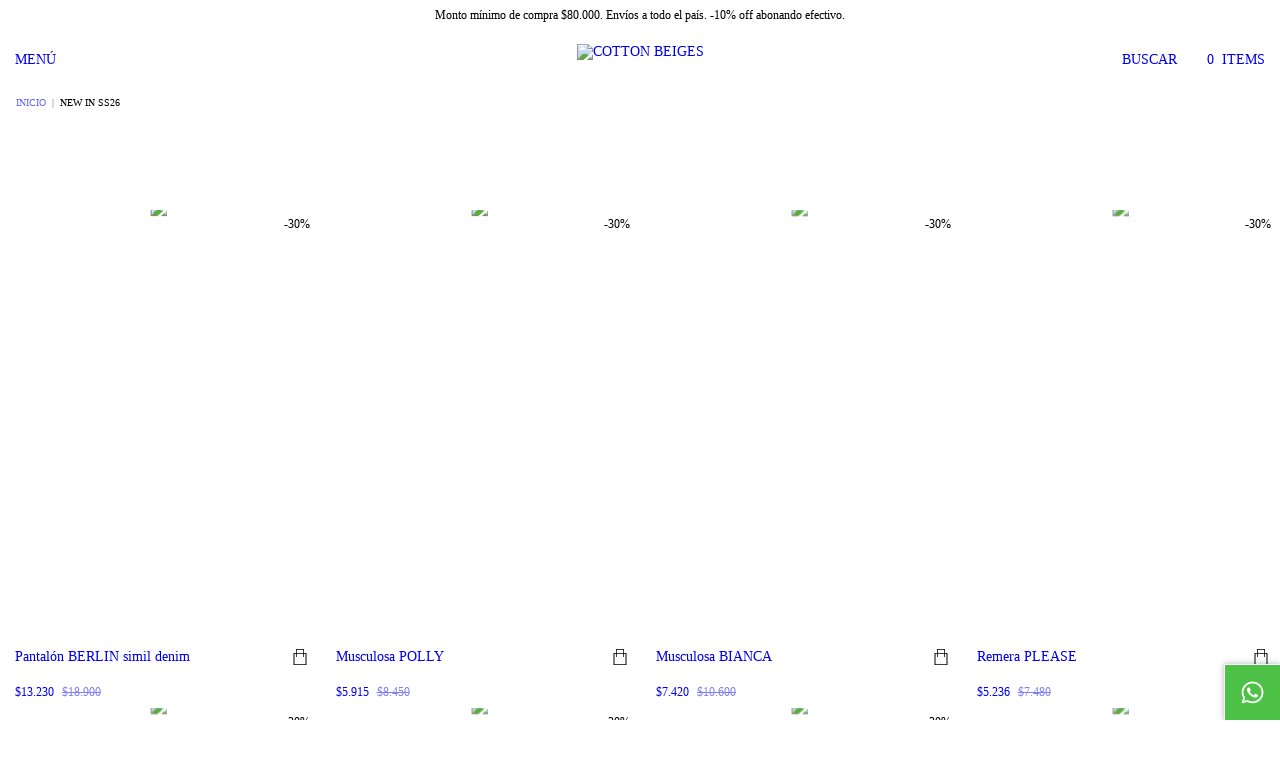

--- FILE ---
content_type: text/html; charset=UTF-8
request_url: https://www.cottonbeige.com.ar/nuevos-ingresos/?Colores=Verde%20Mint
body_size: 90585
content:
<!DOCTYPE html>
<html xmlns="http://www.w3.org/1999/xhtml" xmlns:fb="http://www.facebook.com/2008/fbml" xmlns:og="http://opengraphprotocol.org/schema/" lang="es">
    <head>
        <link rel="preconnect" href="https://dcdn-us.mitiendanube.com" />
        <link rel="dns-prefetch" href="https://dcdn-us.mitiendanube.com" />
        <link rel="preconnect" href="https://fonts.googleapis.com" />
        <link rel="preconnect" href="https://fonts.gstatic.com" crossorigin />
        <meta http-equiv="Content-Type" content="text/html; charset=utf-8" />
        <meta http-equiv="X-UA-Compatible" content="IE=edge,chrome=1" />
        <meta name="viewport" content="width=device-width, initial-scale=1" />
        <title>Comprar New in SS26 en COTTON BEIGES</title>
        <meta name="description" content="Comprá online productos de New in SS26 desde $500. Tenemos pantalón berlin simil denim, musculosa polly y más. Hacé tu pedido y pagalo online." />
        <link rel="preload" as="style" href="//fonts.googleapis.com/css?family=Marcellus:400,700&amp;display=swap" />
        <link rel="preload" href="//dcdn-us.mitiendanube.com/stores/001/244/873/themes/uyuni/dart-style-colors-886e0912bb9eb66d9027f510e5cb9ae1.css" as="style" />

        
        
	
	
	

        
<meta property="og:site_name" content="COTTON BEIGES" />


<meta property="fb:app_id" content="107147892676939" />


	
	<meta property="og:url" content="https://cottonbeigesba.com.ar/nuevos-ingresos/" />
	<meta property="og:title" content="New in SS26" />
	<meta property="og:description" content="" />




            <meta property="og:image" content="http://dcdn-us.mitiendanube.com/stores/001/244/873/themes/common/logo-1154620170-1593727397-1bafbb9857adea2cb3dba302e6a16f621593727398.png?0" />
    <meta property="og:image:secure_url" content="https://dcdn-us.mitiendanube.com/stores/001/244/873/themes/common/logo-1154620170-1593727397-1bafbb9857adea2cb3dba302e6a16f621593727398.png?0" />
    





        
        
        <style>
            
            



    
    @import url('//fonts.googleapis.com/css?family=Marcellus:400,700&display=swap');

 

            
            
:root {

  
  
  --heading-font: "Marcellus", serif;
  --body-font: "Marcellus", serif;

  
  
  --h1: 28px;
  --h1-huge: 34px;
  --h1-huge-md: 42px;
  --h2: 24px;
  --h3: 20px;
  --h4: 18px;
  --h5: 16px;
  --h6: 14px;
  --h6-small: 12px;
 
  
  --font-huge: 24px;
  --font-large: 18px;
  --font-big: 16px;
  --font-base: 14px;
  --font-small: 12px;
  --font-smallest: 10px;

  
  
  --title-font-weight: 700;

  
  
  --gutter: 15px;
  --guter-container: 15px;
  --guter-container-md: 15px;
  --gutter-negative: calc(var(--gutter) * -1);
  --gutter-half: calc(var(--gutter) / 2);
  --gutter-half-negative: calc(var(--gutter) * -1 / 2);
  --gutter-double: calc(var(--gutter) * 2);

  
  
  --border-solid: 1px solid;
  --border-dashed: 1px dashed;

}
            
            @charset "UTF-8":

/*============================================================================
critical-css.tpl

    -This file contains all the theme critical styles wich will be loaded inline before the rest of the site
    -Rest of styling can be found in:
    	--static/css/style-async.css.tpl --> For non critical styles witch will be loaded asynchronously
      --static/css/style-colors.critical.tpl --> For critical CSS rendered inline before the rest of the site

==============================================================================*/

/*============================================================================
  Table of Contents

  #External CSS libraries and plugins
    // Bootstrap Grid v4.1.3
    // Swiper 4.4.2
  #Critical path helpers
  #Components
    // Variables
    // Wrappers
    // Grid
    // Placeholders and preloaders
    // Animations
    // Buttons
    // Links
    // Titles and breadcrumbs
    // Icons
    // Texts
    // Sliders
    // Lists
    // Notifications
    // Badge
    // Tables
    // Tooltip
    // Images
    // Forms
    // Video
  #Header and nav
    // Adbar & Topbar
    // Nav
    // Logo
    // Cart widget and search
  #Home page
    // Sections title
    // Featured products
    // Video
    // Main categories
    // Welcome message
  #Banners
    // Home banners
    // Informative banners
  #Product grid
    // Category controls
    // Grid item
    // Labels
  #Product detail
  	// Image
  #Cart detail
    // Shipping Calculator
  #Contact page
    // Data contact
  #Media queries
    // Min width 1400px
    // Min width 768px
    //// Components
    //// Header and Nav
    //// Product grid
    //// Helper classes
  #Helper classes
    // Margin and padding
    // Text
    // Algin
    // Position
    // Image
    // Visibility
    // Float 
    // Width

==============================================================================*/

/*============================================================================
  #External CSS libraries and plugins
==============================================================================*/

{# /* // Bootstrap Grid v4.1.3 */ #}

@-ms-viewport{width:device-width}html{box-sizing:border-box;-ms-overflow-style:scrollbar}*,::after,::before{box-sizing:inherit}.container{width:100%;padding-right:15px;padding-left:15px;margin-right:auto;margin-left:auto}@media (min-width:576px){.container{max-width:540px}}@media (min-width:768px){.container{max-width:720px}}@media (min-width:992px){.container{max-width:960px}}@media (min-width:1200px){.container{max-width:1140px}}.container-fluid{width:100%;padding-right:15px;padding-left:15px;margin-right:auto;margin-left:auto}.row{display:-ms-flexbox;display:flex;-ms-flex-wrap:wrap;flex-wrap:wrap;margin-right:-15px;margin-left:-15px}.no-gutters{margin-right:0;margin-left:0}.no-gutters>.col,.no-gutters>[class*=col-]{padding-right:0;padding-left:0}.col,.col-1,.col-10,.col-11,.col-12,.col-2,.col-3,.col-4,.col-5,.col-6,.col-7,.col-8,.col-9,.col-auto,.col-lg,.col-lg-1,.col-lg-10,.col-lg-11,.col-lg-12,.col-lg-2,.col-lg-3,.col-lg-4,.col-lg-5,.col-lg-6,.col-lg-7,.col-lg-8,.col-lg-9,.col-lg-auto,.col-md,.col-md-1,.col-md-10,.col-md-11,.col-md-12,.col-md-2,.col-md-3,.col-md-4,.col-md-5,.col-md-6,.col-md-7,.col-md-8,.col-md-9,.col-md-auto,.col-sm,.col-sm-1,.col-sm-10,.col-sm-11,.col-sm-12,.col-sm-2,.col-sm-3,.col-sm-4,.col-sm-5,.col-sm-6,.col-sm-7,.col-sm-8,.col-sm-9,.col-sm-auto,.col-xl,.col-xl-1,.col-xl-10,.col-xl-11,.col-xl-12,.col-xl-2,.col-xl-3,.col-xl-4,.col-xl-5,.col-xl-6,.col-xl-7,.col-xl-8,.col-xl-9,.col-xl-auto{position:relative;width:100%;min-height:1px;padding-right:15px;padding-left:15px}.col{-ms-flex-preferred-size:0;flex-basis:0;-ms-flex-positive:1;flex-grow:1;max-width:100%}.col-auto{-ms-flex:0 0 auto;flex:0 0 auto;width:auto;max-width:none}.col-1{-ms-flex:0 0 8.333333%;flex:0 0 8.333333%;max-width:8.333333%}.col-2{-ms-flex:0 0 16.666667%;flex:0 0 16.666667%;max-width:16.666667%}.col-3{-ms-flex:0 0 25%;flex:0 0 25%;max-width:25%}.col-4{-ms-flex:0 0 33.333333%;flex:0 0 33.333333%;max-width:33.333333%}.col-5{-ms-flex:0 0 41.666667%;flex:0 0 41.666667%;max-width:41.666667%}.col-6{-ms-flex:0 0 50%;flex:0 0 50%;max-width:50%}.col-7{-ms-flex:0 0 58.333333%;flex:0 0 58.333333%;max-width:58.333333%}.col-8{-ms-flex:0 0 66.666667%;flex:0 0 66.666667%;max-width:66.666667%}.col-9{-ms-flex:0 0 75%;flex:0 0 75%;max-width:75%}.col-10{-ms-flex:0 0 83.333333%;flex:0 0 83.333333%;max-width:83.333333%}.col-11{-ms-flex:0 0 91.666667%;flex:0 0 91.666667%;max-width:91.666667%}.col-12{-ms-flex:0 0 100%;flex:0 0 100%;max-width:100%}.order-first{-ms-flex-order:-1;order:-1}.order-last{-ms-flex-order:13;order:13}.order-0{-ms-flex-order:0;order:0}.order-1{-ms-flex-order:1;order:1}.order-2{-ms-flex-order:2;order:2}.order-3{-ms-flex-order:3;order:3}.order-4{-ms-flex-order:4;order:4}.order-5{-ms-flex-order:5;order:5}.order-6{-ms-flex-order:6;order:6}.order-7{-ms-flex-order:7;order:7}.order-8{-ms-flex-order:8;order:8}.order-9{-ms-flex-order:9;order:9}.order-10{-ms-flex-order:10;order:10}.order-11{-ms-flex-order:11;order:11}.order-12{-ms-flex-order:12;order:12}.offset-1{margin-left:8.333333%}.offset-2{margin-left:16.666667%}.offset-3{margin-left:25%}.offset-4{margin-left:33.333333%}.offset-5{margin-left:41.666667%}.offset-6{margin-left:50%}.offset-7{margin-left:58.333333%}.offset-8{margin-left:66.666667%}.offset-9{margin-left:75%}.offset-10{margin-left:83.333333%}.offset-11{margin-left:91.666667%}@media (min-width:576px){.col-sm{-ms-flex-preferred-size:0;flex-basis:0;-ms-flex-positive:1;flex-grow:1;max-width:100%}.col-sm-auto{-ms-flex:0 0 auto;flex:0 0 auto;width:auto;max-width:none}.col-sm-1{-ms-flex:0 0 8.333333%;flex:0 0 8.333333%;max-width:8.333333%}.col-sm-2{-ms-flex:0 0 16.666667%;flex:0 0 16.666667%;max-width:16.666667%}.col-sm-3{-ms-flex:0 0 25%;flex:0 0 25%;max-width:25%}.col-sm-4{-ms-flex:0 0 33.333333%;flex:0 0 33.333333%;max-width:33.333333%}.col-sm-5{-ms-flex:0 0 41.666667%;flex:0 0 41.666667%;max-width:41.666667%}.col-sm-6{-ms-flex:0 0 50%;flex:0 0 50%;max-width:50%}.col-sm-7{-ms-flex:0 0 58.333333%;flex:0 0 58.333333%;max-width:58.333333%}.col-sm-8{-ms-flex:0 0 66.666667%;flex:0 0 66.666667%;max-width:66.666667%}.col-sm-9{-ms-flex:0 0 75%;flex:0 0 75%;max-width:75%}.col-sm-10{-ms-flex:0 0 83.333333%;flex:0 0 83.333333%;max-width:83.333333%}.col-sm-11{-ms-flex:0 0 91.666667%;flex:0 0 91.666667%;max-width:91.666667%}.col-sm-12{-ms-flex:0 0 100%;flex:0 0 100%;max-width:100%}.order-sm-first{-ms-flex-order:-1;order:-1}.order-sm-last{-ms-flex-order:13;order:13}.order-sm-0{-ms-flex-order:0;order:0}.order-sm-1{-ms-flex-order:1;order:1}.order-sm-2{-ms-flex-order:2;order:2}.order-sm-3{-ms-flex-order:3;order:3}.order-sm-4{-ms-flex-order:4;order:4}.order-sm-5{-ms-flex-order:5;order:5}.order-sm-6{-ms-flex-order:6;order:6}.order-sm-7{-ms-flex-order:7;order:7}.order-sm-8{-ms-flex-order:8;order:8}.order-sm-9{-ms-flex-order:9;order:9}.order-sm-10{-ms-flex-order:10;order:10}.order-sm-11{-ms-flex-order:11;order:11}.order-sm-12{-ms-flex-order:12;order:12}.offset-sm-0{margin-left:0}.offset-sm-1{margin-left:8.333333%}.offset-sm-2{margin-left:16.666667%}.offset-sm-3{margin-left:25%}.offset-sm-4{margin-left:33.333333%}.offset-sm-5{margin-left:41.666667%}.offset-sm-6{margin-left:50%}.offset-sm-7{margin-left:58.333333%}.offset-sm-8{margin-left:66.666667%}.offset-sm-9{margin-left:75%}.offset-sm-10{margin-left:83.333333%}.offset-sm-11{margin-left:91.666667%}}@media (min-width:768px){.col-md{-ms-flex-preferred-size:0;flex-basis:0;-ms-flex-positive:1;flex-grow:1;max-width:100%}.col-md-auto{-ms-flex:0 0 auto;flex:0 0 auto;width:auto;max-width:none}.col-md-1{-ms-flex:0 0 8.333333%;flex:0 0 8.333333%;max-width:8.333333%}.col-md-2{-ms-flex:0 0 16.666667%;flex:0 0 16.666667%;max-width:16.666667%}.col-md-3{-ms-flex:0 0 25%;flex:0 0 25%;max-width:25%}.col-md-4{-ms-flex:0 0 33.333333%;flex:0 0 33.333333%;max-width:33.333333%}.col-md-5{-ms-flex:0 0 41.666667%;flex:0 0 41.666667%;max-width:41.666667%}.col-md-6{-ms-flex:0 0 50%;flex:0 0 50%;max-width:50%}.col-md-7{-ms-flex:0 0 58.333333%;flex:0 0 58.333333%;max-width:58.333333%}.col-md-8{-ms-flex:0 0 66.666667%;flex:0 0 66.666667%;max-width:66.666667%}.col-md-9{-ms-flex:0 0 75%;flex:0 0 75%;max-width:75%}.col-md-10{-ms-flex:0 0 83.333333%;flex:0 0 83.333333%;max-width:83.333333%}.col-md-11{-ms-flex:0 0 91.666667%;flex:0 0 91.666667%;max-width:91.666667%}.col-md-12{-ms-flex:0 0 100%;flex:0 0 100%;max-width:100%}.order-md-first{-ms-flex-order:-1;order:-1}.order-md-last{-ms-flex-order:13;order:13}.order-md-0{-ms-flex-order:0;order:0}.order-md-1{-ms-flex-order:1;order:1}.order-md-2{-ms-flex-order:2;order:2}.order-md-3{-ms-flex-order:3;order:3}.order-md-4{-ms-flex-order:4;order:4}.order-md-5{-ms-flex-order:5;order:5}.order-md-6{-ms-flex-order:6;order:6}.order-md-7{-ms-flex-order:7;order:7}.order-md-8{-ms-flex-order:8;order:8}.order-md-9{-ms-flex-order:9;order:9}.order-md-10{-ms-flex-order:10;order:10}.order-md-11{-ms-flex-order:11;order:11}.order-md-12{-ms-flex-order:12;order:12}.offset-md-0{margin-left:0}.offset-md-1{margin-left:8.333333%}.offset-md-2{margin-left:16.666667%}.offset-md-3{margin-left:25%}.offset-md-4{margin-left:33.333333%}.offset-md-5{margin-left:41.666667%}.offset-md-6{margin-left:50%}.offset-md-7{margin-left:58.333333%}.offset-md-8{margin-left:66.666667%}.offset-md-9{margin-left:75%}.offset-md-10{margin-left:83.333333%}.offset-md-11{margin-left:91.666667%}}@media (min-width:992px){.col-lg{-ms-flex-preferred-size:0;flex-basis:0;-ms-flex-positive:1;flex-grow:1;max-width:100%}.col-lg-auto{-ms-flex:0 0 auto;flex:0 0 auto;width:auto;max-width:none}.col-lg-1{-ms-flex:0 0 8.333333%;flex:0 0 8.333333%;max-width:8.333333%}.col-lg-2{-ms-flex:0 0 16.666667%;flex:0 0 16.666667%;max-width:16.666667%}.col-lg-3{-ms-flex:0 0 25%;flex:0 0 25%;max-width:25%}.col-lg-4{-ms-flex:0 0 33.333333%;flex:0 0 33.333333%;max-width:33.333333%}.col-lg-5{-ms-flex:0 0 41.666667%;flex:0 0 41.666667%;max-width:41.666667%}.col-lg-6{-ms-flex:0 0 50%;flex:0 0 50%;max-width:50%}.col-lg-7{-ms-flex:0 0 58.333333%;flex:0 0 58.333333%;max-width:58.333333%}.col-lg-8{-ms-flex:0 0 66.666667%;flex:0 0 66.666667%;max-width:66.666667%}.col-lg-9{-ms-flex:0 0 75%;flex:0 0 75%;max-width:75%}.col-lg-10{-ms-flex:0 0 83.333333%;flex:0 0 83.333333%;max-width:83.333333%}.col-lg-11{-ms-flex:0 0 91.666667%;flex:0 0 91.666667%;max-width:91.666667%}.col-lg-12{-ms-flex:0 0 100%;flex:0 0 100%;max-width:100%}.order-lg-first{-ms-flex-order:-1;order:-1}.order-lg-last{-ms-flex-order:13;order:13}.order-lg-0{-ms-flex-order:0;order:0}.order-lg-1{-ms-flex-order:1;order:1}.order-lg-2{-ms-flex-order:2;order:2}.order-lg-3{-ms-flex-order:3;order:3}.order-lg-4{-ms-flex-order:4;order:4}.order-lg-5{-ms-flex-order:5;order:5}.order-lg-6{-ms-flex-order:6;order:6}.order-lg-7{-ms-flex-order:7;order:7}.order-lg-8{-ms-flex-order:8;order:8}.order-lg-9{-ms-flex-order:9;order:9}.order-lg-10{-ms-flex-order:10;order:10}.order-lg-11{-ms-flex-order:11;order:11}.order-lg-12{-ms-flex-order:12;order:12}.offset-lg-0{margin-left:0}.offset-lg-1{margin-left:8.333333%}.offset-lg-2{margin-left:16.666667%}.offset-lg-3{margin-left:25%}.offset-lg-4{margin-left:33.333333%}.offset-lg-5{margin-left:41.666667%}.offset-lg-6{margin-left:50%}.offset-lg-7{margin-left:58.333333%}.offset-lg-8{margin-left:66.666667%}.offset-lg-9{margin-left:75%}.offset-lg-10{margin-left:83.333333%}.offset-lg-11{margin-left:91.666667%}}@media (min-width:1200px){.col-xl{-ms-flex-preferred-size:0;flex-basis:0;-ms-flex-positive:1;flex-grow:1;max-width:100%}.col-xl-auto{-ms-flex:0 0 auto;flex:0 0 auto;width:auto;max-width:none}.col-xl-1{-ms-flex:0 0 8.333333%;flex:0 0 8.333333%;max-width:8.333333%}.col-xl-2{-ms-flex:0 0 16.666667%;flex:0 0 16.666667%;max-width:16.666667%}.col-xl-3{-ms-flex:0 0 25%;flex:0 0 25%;max-width:25%}.col-xl-4{-ms-flex:0 0 33.333333%;flex:0 0 33.333333%;max-width:33.333333%}.col-xl-5{-ms-flex:0 0 41.666667%;flex:0 0 41.666667%;max-width:41.666667%}.col-xl-6{-ms-flex:0 0 50%;flex:0 0 50%;max-width:50%}.col-xl-7{-ms-flex:0 0 58.333333%;flex:0 0 58.333333%;max-width:58.333333%}.col-xl-8{-ms-flex:0 0 66.666667%;flex:0 0 66.666667%;max-width:66.666667%}.col-xl-9{-ms-flex:0 0 75%;flex:0 0 75%;max-width:75%}.col-xl-10{-ms-flex:0 0 83.333333%;flex:0 0 83.333333%;max-width:83.333333%}.col-xl-11{-ms-flex:0 0 91.666667%;flex:0 0 91.666667%;max-width:91.666667%}.col-xl-12{-ms-flex:0 0 100%;flex:0 0 100%;max-width:100%}.order-xl-first{-ms-flex-order:-1;order:-1}.order-xl-last{-ms-flex-order:13;order:13}.order-xl-0{-ms-flex-order:0;order:0}.order-xl-1{-ms-flex-order:1;order:1}.order-xl-2{-ms-flex-order:2;order:2}.order-xl-3{-ms-flex-order:3;order:3}.order-xl-4{-ms-flex-order:4;order:4}.order-xl-5{-ms-flex-order:5;order:5}.order-xl-6{-ms-flex-order:6;order:6}.order-xl-7{-ms-flex-order:7;order:7}.order-xl-8{-ms-flex-order:8;order:8}.order-xl-9{-ms-flex-order:9;order:9}.order-xl-10{-ms-flex-order:10;order:10}.order-xl-11{-ms-flex-order:11;order:11}.order-xl-12{-ms-flex-order:12;order:12}.offset-xl-0{margin-left:0}.offset-xl-1{margin-left:8.333333%}.offset-xl-2{margin-left:16.666667%}.offset-xl-3{margin-left:25%}.offset-xl-4{margin-left:33.333333%}.offset-xl-5{margin-left:41.666667%}.offset-xl-6{margin-left:50%}.offset-xl-7{margin-left:58.333333%}.offset-xl-8{margin-left:66.666667%}.offset-xl-9{margin-left:75%}.offset-xl-10{margin-left:83.333333%}.offset-xl-11{margin-left:91.666667%}}.d-none{display:none!important}.d-inline{display:inline!important}.d-inline-block{display:inline-block!important}.d-block{display:block!important}.d-table{display:table!important}.d-table-row{display:table-row!important}.d-table-cell{display:table-cell!important}.d-flex{display:-ms-flexbox!important;display:flex!important}.d-inline-flex{display:-ms-inline-flexbox!important;display:inline-flex!important}@media (min-width:576px){.d-sm-none{display:none!important}.d-sm-inline{display:inline!important}.d-sm-inline-block{display:inline-block!important}.d-sm-block{display:block!important}.d-sm-table{display:table!important}.d-sm-table-row{display:table-row!important}.d-sm-table-cell{display:table-cell!important}.d-sm-flex{display:-ms-flexbox!important;display:flex!important}.d-sm-inline-flex{display:-ms-inline-flexbox!important;display:inline-flex!important}}@media (min-width:768px){.d-md-none{display:none!important}.d-md-inline{display:inline!important}.d-md-inline-block{display:inline-block!important}.d-md-block{display:block!important}.d-md-table{display:table!important}.d-md-table-row{display:table-row!important}.d-md-table-cell{display:table-cell!important}.d-md-flex{display:-ms-flexbox!important;display:flex!important}.d-md-inline-flex{display:-ms-inline-flexbox!important;display:inline-flex!important}}@media (min-width:992px){.d-lg-none{display:none!important}.d-lg-inline{display:inline!important}.d-lg-inline-block{display:inline-block!important}.d-lg-block{display:block!important}.d-lg-table{display:table!important}.d-lg-table-row{display:table-row!important}.d-lg-table-cell{display:table-cell!important}.d-lg-flex{display:-ms-flexbox!important;display:flex!important}.d-lg-inline-flex{display:-ms-inline-flexbox!important;display:inline-flex!important}}@media (min-width:1200px){.d-xl-none{display:none!important}.d-xl-inline{display:inline!important}.d-xl-inline-block{display:inline-block!important}.d-xl-block{display:block!important}.d-xl-table{display:table!important}.d-xl-table-row{display:table-row!important}.d-xl-table-cell{display:table-cell!important}.d-xl-flex{display:-ms-flexbox!important;display:flex!important}.d-xl-inline-flex{display:-ms-inline-flexbox!important;display:inline-flex!important}}@media print{.d-print-none{display:none!important}.d-print-inline{display:inline!important}.d-print-inline-block{display:inline-block!important}.d-print-block{display:block!important}.d-print-table{display:table!important}.d-print-table-row{display:table-row!important}.d-print-table-cell{display:table-cell!important}.d-print-flex{display:-ms-flexbox!important;display:flex!important}.d-print-inline-flex{display:-ms-inline-flexbox!important;display:inline-flex!important}}.flex-row{-ms-flex-direction:row!important;flex-direction:row!important}.flex-column{-ms-flex-direction:column!important;flex-direction:column!important}.flex-row-reverse{-ms-flex-direction:row-reverse!important;flex-direction:row-reverse!important}.flex-column-reverse{-ms-flex-direction:column-reverse!important;flex-direction:column-reverse!important}.flex-wrap{-ms-flex-wrap:wrap!important;flex-wrap:wrap!important}.flex-nowrap{-ms-flex-wrap:nowrap!important;flex-wrap:nowrap!important}.flex-wrap-reverse{-ms-flex-wrap:wrap-reverse!important;flex-wrap:wrap-reverse!important}.flex-fill{-ms-flex:1 1 auto!important;flex:1 1 auto!important}.flex-grow-0{-ms-flex-positive:0!important;flex-grow:0!important}.flex-grow-1{-ms-flex-positive:1!important;flex-grow:1!important}.flex-shrink-0{-ms-flex-negative:0!important;flex-shrink:0!important}.flex-shrink-1{-ms-flex-negative:1!important;flex-shrink:1!important}.justify-content-start{-ms-flex-pack:start!important;justify-content:flex-start!important}.justify-content-end{-ms-flex-pack:end!important;justify-content:flex-end!important}.justify-content-center{-ms-flex-pack:center!important;justify-content:center!important}.justify-content-between{-ms-flex-pack:justify!important;justify-content:space-between!important}.justify-content-around{-ms-flex-pack:distribute!important;justify-content:space-around!important}.align-items-start{-ms-flex-align:start!important;align-items:flex-start!important}.align-items-end{-ms-flex-align:end!important;align-items:flex-end!important}.align-items-center{-ms-flex-align:center!important;align-items:center!important}.align-items-baseline{-ms-flex-align:baseline!important;align-items:baseline!important}.align-items-stretch{-ms-flex-align:stretch!important;align-items:stretch!important}.align-content-start{-ms-flex-line-pack:start!important;align-content:flex-start!important}.align-content-end{-ms-flex-line-pack:end!important;align-content:flex-end!important}.align-content-center{-ms-flex-line-pack:center!important;align-content:center!important}.align-content-between{-ms-flex-line-pack:justify!important;align-content:space-between!important}.align-content-around{-ms-flex-line-pack:distribute!important;align-content:space-around!important}.align-content-stretch{-ms-flex-line-pack:stretch!important;align-content:stretch!important}.align-self-auto{-ms-flex-item-align:auto!important;align-self:auto!important}.align-self-start{-ms-flex-item-align:start!important;align-self:flex-start!important}.align-self-end{-ms-flex-item-align:end!important;align-self:flex-end!important}.align-self-center{-ms-flex-item-align:center!important;align-self:center!important}.align-self-baseline{-ms-flex-item-align:baseline!important;align-self:baseline!important}.align-self-stretch{-ms-flex-item-align:stretch!important;align-self:stretch!important}@media (min-width:576px){.flex-sm-row{-ms-flex-direction:row!important;flex-direction:row!important}.flex-sm-column{-ms-flex-direction:column!important;flex-direction:column!important}.flex-sm-row-reverse{-ms-flex-direction:row-reverse!important;flex-direction:row-reverse!important}.flex-sm-column-reverse{-ms-flex-direction:column-reverse!important;flex-direction:column-reverse!important}.flex-sm-wrap{-ms-flex-wrap:wrap!important;flex-wrap:wrap!important}.flex-sm-nowrap{-ms-flex-wrap:nowrap!important;flex-wrap:nowrap!important}.flex-sm-wrap-reverse{-ms-flex-wrap:wrap-reverse!important;flex-wrap:wrap-reverse!important}.flex-sm-fill{-ms-flex:1 1 auto!important;flex:1 1 auto!important}.flex-sm-grow-0{-ms-flex-positive:0!important;flex-grow:0!important}.flex-sm-grow-1{-ms-flex-positive:1!important;flex-grow:1!important}.flex-sm-shrink-0{-ms-flex-negative:0!important;flex-shrink:0!important}.flex-sm-shrink-1{-ms-flex-negative:1!important;flex-shrink:1!important}.justify-content-sm-start{-ms-flex-pack:start!important;justify-content:flex-start!important}.justify-content-sm-end{-ms-flex-pack:end!important;justify-content:flex-end!important}.justify-content-sm-center{-ms-flex-pack:center!important;justify-content:center!important}.justify-content-sm-between{-ms-flex-pack:justify!important;justify-content:space-between!important}.justify-content-sm-around{-ms-flex-pack:distribute!important;justify-content:space-around!important}.align-items-sm-start{-ms-flex-align:start!important;align-items:flex-start!important}.align-items-sm-end{-ms-flex-align:end!important;align-items:flex-end!important}.align-items-sm-center{-ms-flex-align:center!important;align-items:center!important}.align-items-sm-baseline{-ms-flex-align:baseline!important;align-items:baseline!important}.align-items-sm-stretch{-ms-flex-align:stretch!important;align-items:stretch!important}.align-content-sm-start{-ms-flex-line-pack:start!important;align-content:flex-start!important}.align-content-sm-end{-ms-flex-line-pack:end!important;align-content:flex-end!important}.align-content-sm-center{-ms-flex-line-pack:center!important;align-content:center!important}.align-content-sm-between{-ms-flex-line-pack:justify!important;align-content:space-between!important}.align-content-sm-around{-ms-flex-line-pack:distribute!important;align-content:space-around!important}.align-content-sm-stretch{-ms-flex-line-pack:stretch!important;align-content:stretch!important}.align-self-sm-auto{-ms-flex-item-align:auto!important;align-self:auto!important}.align-self-sm-start{-ms-flex-item-align:start!important;align-self:flex-start!important}.align-self-sm-end{-ms-flex-item-align:end!important;align-self:flex-end!important}.align-self-sm-center{-ms-flex-item-align:center!important;align-self:center!important}.align-self-sm-baseline{-ms-flex-item-align:baseline!important;align-self:baseline!important}.align-self-sm-stretch{-ms-flex-item-align:stretch!important;align-self:stretch!important}}@media (min-width:768px){.flex-md-row{-ms-flex-direction:row!important;flex-direction:row!important}.flex-md-column{-ms-flex-direction:column!important;flex-direction:column!important}.flex-md-row-reverse{-ms-flex-direction:row-reverse!important;flex-direction:row-reverse!important}.flex-md-column-reverse{-ms-flex-direction:column-reverse!important;flex-direction:column-reverse!important}.flex-md-wrap{-ms-flex-wrap:wrap!important;flex-wrap:wrap!important}.flex-md-nowrap{-ms-flex-wrap:nowrap!important;flex-wrap:nowrap!important}.flex-md-wrap-reverse{-ms-flex-wrap:wrap-reverse!important;flex-wrap:wrap-reverse!important}.flex-md-fill{-ms-flex:1 1 auto!important;flex:1 1 auto!important}.flex-md-grow-0{-ms-flex-positive:0!important;flex-grow:0!important}.flex-md-grow-1{-ms-flex-positive:1!important;flex-grow:1!important}.flex-md-shrink-0{-ms-flex-negative:0!important;flex-shrink:0!important}.flex-md-shrink-1{-ms-flex-negative:1!important;flex-shrink:1!important}.justify-content-md-start{-ms-flex-pack:start!important;justify-content:flex-start!important}.justify-content-md-end{-ms-flex-pack:end!important;justify-content:flex-end!important}.justify-content-md-center{-ms-flex-pack:center!important;justify-content:center!important}.justify-content-md-between{-ms-flex-pack:justify!important;justify-content:space-between!important}.justify-content-md-around{-ms-flex-pack:distribute!important;justify-content:space-around!important}.align-items-md-start{-ms-flex-align:start!important;align-items:flex-start!important}.align-items-md-end{-ms-flex-align:end!important;align-items:flex-end!important}.align-items-md-center{-ms-flex-align:center!important;align-items:center!important}.align-items-md-baseline{-ms-flex-align:baseline!important;align-items:baseline!important}.align-items-md-stretch{-ms-flex-align:stretch!important;align-items:stretch!important}.align-content-md-start{-ms-flex-line-pack:start!important;align-content:flex-start!important}.align-content-md-end{-ms-flex-line-pack:end!important;align-content:flex-end!important}.align-content-md-center{-ms-flex-line-pack:center!important;align-content:center!important}.align-content-md-between{-ms-flex-line-pack:justify!important;align-content:space-between!important}.align-content-md-around{-ms-flex-line-pack:distribute!important;align-content:space-around!important}.align-content-md-stretch{-ms-flex-line-pack:stretch!important;align-content:stretch!important}.align-self-md-auto{-ms-flex-item-align:auto!important;align-self:auto!important}.align-self-md-start{-ms-flex-item-align:start!important;align-self:flex-start!important}.align-self-md-end{-ms-flex-item-align:end!important;align-self:flex-end!important}.align-self-md-center{-ms-flex-item-align:center!important;align-self:center!important}.align-self-md-baseline{-ms-flex-item-align:baseline!important;align-self:baseline!important}.align-self-md-stretch{-ms-flex-item-align:stretch!important;align-self:stretch!important}}@media (min-width:992px){.flex-lg-row{-ms-flex-direction:row!important;flex-direction:row!important}.flex-lg-column{-ms-flex-direction:column!important;flex-direction:column!important}.flex-lg-row-reverse{-ms-flex-direction:row-reverse!important;flex-direction:row-reverse!important}.flex-lg-column-reverse{-ms-flex-direction:column-reverse!important;flex-direction:column-reverse!important}.flex-lg-wrap{-ms-flex-wrap:wrap!important;flex-wrap:wrap!important}.flex-lg-nowrap{-ms-flex-wrap:nowrap!important;flex-wrap:nowrap!important}.flex-lg-wrap-reverse{-ms-flex-wrap:wrap-reverse!important;flex-wrap:wrap-reverse!important}.flex-lg-fill{-ms-flex:1 1 auto!important;flex:1 1 auto!important}.flex-lg-grow-0{-ms-flex-positive:0!important;flex-grow:0!important}.flex-lg-grow-1{-ms-flex-positive:1!important;flex-grow:1!important}.flex-lg-shrink-0{-ms-flex-negative:0!important;flex-shrink:0!important}.flex-lg-shrink-1{-ms-flex-negative:1!important;flex-shrink:1!important}.justify-content-lg-start{-ms-flex-pack:start!important;justify-content:flex-start!important}.justify-content-lg-end{-ms-flex-pack:end!important;justify-content:flex-end!important}.justify-content-lg-center{-ms-flex-pack:center!important;justify-content:center!important}.justify-content-lg-between{-ms-flex-pack:justify!important;justify-content:space-between!important}.justify-content-lg-around{-ms-flex-pack:distribute!important;justify-content:space-around!important}.align-items-lg-start{-ms-flex-align:start!important;align-items:flex-start!important}.align-items-lg-end{-ms-flex-align:end!important;align-items:flex-end!important}.align-items-lg-center{-ms-flex-align:center!important;align-items:center!important}.align-items-lg-baseline{-ms-flex-align:baseline!important;align-items:baseline!important}.align-items-lg-stretch{-ms-flex-align:stretch!important;align-items:stretch!important}.align-content-lg-start{-ms-flex-line-pack:start!important;align-content:flex-start!important}.align-content-lg-end{-ms-flex-line-pack:end!important;align-content:flex-end!important}.align-content-lg-center{-ms-flex-line-pack:center!important;align-content:center!important}.align-content-lg-between{-ms-flex-line-pack:justify!important;align-content:space-between!important}.align-content-lg-around{-ms-flex-line-pack:distribute!important;align-content:space-around!important}.align-content-lg-stretch{-ms-flex-line-pack:stretch!important;align-content:stretch!important}.align-self-lg-auto{-ms-flex-item-align:auto!important;align-self:auto!important}.align-self-lg-start{-ms-flex-item-align:start!important;align-self:flex-start!important}.align-self-lg-end{-ms-flex-item-align:end!important;align-self:flex-end!important}.align-self-lg-center{-ms-flex-item-align:center!important;align-self:center!important}.align-self-lg-baseline{-ms-flex-item-align:baseline!important;align-self:baseline!important}.align-self-lg-stretch{-ms-flex-item-align:stretch!important;align-self:stretch!important}}@media (min-width:1200px){.flex-xl-row{-ms-flex-direction:row!important;flex-direction:row!important}.flex-xl-column{-ms-flex-direction:column!important;flex-direction:column!important}.flex-xl-row-reverse{-ms-flex-direction:row-reverse!important;flex-direction:row-reverse!important}.flex-xl-column-reverse{-ms-flex-direction:column-reverse!important;flex-direction:column-reverse!important}.flex-xl-wrap{-ms-flex-wrap:wrap!important;flex-wrap:wrap!important}.flex-xl-nowrap{-ms-flex-wrap:nowrap!important;flex-wrap:nowrap!important}.flex-xl-wrap-reverse{-ms-flex-wrap:wrap-reverse!important;flex-wrap:wrap-reverse!important}.flex-xl-fill{-ms-flex:1 1 auto!important;flex:1 1 auto!important}.flex-xl-grow-0{-ms-flex-positive:0!important;flex-grow:0!important}.flex-xl-grow-1{-ms-flex-positive:1!important;flex-grow:1!important}.flex-xl-shrink-0{-ms-flex-negative:0!important;flex-shrink:0!important}.flex-xl-shrink-1{-ms-flex-negative:1!important;flex-shrink:1!important}.justify-content-xl-start{-ms-flex-pack:start!important;justify-content:flex-start!important}.justify-content-xl-end{-ms-flex-pack:end!important;justify-content:flex-end!important}.justify-content-xl-center{-ms-flex-pack:center!important;justify-content:center!important}.justify-content-xl-between{-ms-flex-pack:justify!important;justify-content:space-between!important}.justify-content-xl-around{-ms-flex-pack:distribute!important;justify-content:space-around!important}.align-items-xl-start{-ms-flex-align:start!important;align-items:flex-start!important}.align-items-xl-end{-ms-flex-align:end!important;align-items:flex-end!important}.align-items-xl-center{-ms-flex-align:center!important;align-items:center!important}.align-items-xl-baseline{-ms-flex-align:baseline!important;align-items:baseline!important}.align-items-xl-stretch{-ms-flex-align:stretch!important;align-items:stretch!important}.align-content-xl-start{-ms-flex-line-pack:start!important;align-content:flex-start!important}.align-content-xl-end{-ms-flex-line-pack:end!important;align-content:flex-end!important}.align-content-xl-center{-ms-flex-line-pack:center!important;align-content:center!important}.align-content-xl-between{-ms-flex-line-pack:justify!important;align-content:space-between!important}.align-content-xl-around{-ms-flex-line-pack:distribute!important;align-content:space-around!important}.align-content-xl-stretch{-ms-flex-line-pack:stretch!important;align-content:stretch!important}.align-self-xl-auto{-ms-flex-item-align:auto!important;align-self:auto!important}.align-self-xl-start{-ms-flex-item-align:start!important;align-self:flex-start!important}.align-self-xl-end{-ms-flex-item-align:end!important;align-self:flex-end!important}.align-self-xl-center{-ms-flex-item-align:center!important;align-self:center!important}.align-self-xl-baseline{-ms-flex-item-align:baseline!important;align-self:baseline!important}.align-self-xl-stretch{-ms-flex-item-align:stretch!important;align-self:stretch!important}}

{# /* // Swiper 4.4.2 */ #}
.swiper-container{width:100%;margin:0 auto;position:relative;overflow:hidden;list-style:none;padding:0;z-index:1}.swiper-container-no-flexbox .swiper-slide{float:left}.swiper-container-vertical>.swiper-wrapper{-webkit-box-orient:vertical;-webkit-box-direction:normal;-webkit-flex-direction:column;-ms-flex-direction:column;flex-direction:column}.swiper-wrapper{position:relative;width:100%;height:100%;z-index:1;display:-webkit-box;display:-webkit-flex;display:-ms-flexbox;display:flex;-webkit-transition-property:-webkit-transform;transition-property:-webkit-transform;-o-transition-property:transform;transition-property:transform;transition-property:transform,-webkit-transform}.swiper-container-android .swiper-slide,.swiper-wrapper{-webkit-transform:translate3d(0,0,0);transform:translate3d(0,0,0)}.swiper-container-multirow>.swiper-wrapper{-webkit-flex-wrap:wrap;-ms-flex-wrap:wrap;flex-wrap:wrap}.swiper-container-free-mode>.swiper-wrapper{-webkit-transition-timing-function:ease-out;-o-transition-timing-function:ease-out;transition-timing-function:ease-out;margin:0 auto}.swiper-slide{-webkit-flex-shrink:0;-ms-flex-negative:0;flex-shrink:0;width:100%;height:100%;position:relative;-webkit-transition-property:-webkit-transform;transition-property:-webkit-transform;-o-transition-property:transform;transition-property:transform;transition-property:transform,-webkit-transform}.swiper-slide-invisible-blank{visibility:hidden}.swiper-container-autoheight,.swiper-container-autoheight .swiper-slide{height:auto}.swiper-container-autoheight .swiper-wrapper{-webkit-box-align:start;-webkit-align-items:flex-start;-ms-flex-align:start;align-items:flex-start;-webkit-transition-property:height,-webkit-transform;transition-property:height,-webkit-transform;-o-transition-property:transform,height;transition-property:transform,height;transition-property:transform,height,-webkit-transform}.swiper-container-3d{-webkit-perspective:1200px;perspective:1200px}.swiper-container-3d .swiper-cube-shadow,.swiper-container-3d .swiper-slide,.swiper-container-3d .swiper-slide-shadow-bottom,.swiper-container-3d .swiper-slide-shadow-left,.swiper-container-3d .swiper-slide-shadow-right,.swiper-container-3d .swiper-slide-shadow-top,.swiper-container-3d .swiper-wrapper{-webkit-transform-style:preserve-3d;transform-style:preserve-3d}.swiper-container-3d .swiper-slide-shadow-bottom,.swiper-container-3d .swiper-slide-shadow-left,.swiper-container-3d .swiper-slide-shadow-right,.swiper-container-3d .swiper-slide-shadow-top{position:absolute;left:0;top:0;width:100%;height:100%;pointer-events:none;z-index:10}.swiper-container-3d .swiper-slide-shadow-left{background-image:-webkit-gradient(linear,right top,left top,from(rgba(0,0,0,.5)),to(rgba(0,0,0,0)));background-image:-webkit-linear-gradient(right,rgba(0,0,0,.5),rgba(0,0,0,0));background-image:-o-linear-gradient(right,rgba(0,0,0,.5),rgba(0,0,0,0));background-image:linear-gradient(to left,rgba(0,0,0,.5),rgba(0,0,0,0))}.swiper-container-3d .swiper-slide-shadow-right{background-image:-webkit-gradient(linear,left top,right top,from(rgba(0,0,0,.5)),to(rgba(0,0,0,0)));background-image:-webkit-linear-gradient(left,rgba(0,0,0,.5),rgba(0,0,0,0));background-image:-o-linear-gradient(left,rgba(0,0,0,.5),rgba(0,0,0,0));background-image:linear-gradient(to right,rgba(0,0,0,.5),rgba(0,0,0,0))}.swiper-container-3d .swiper-slide-shadow-top{background-image:-webkit-gradient(linear,left bottom,left top,from(rgba(0,0,0,.5)),to(rgba(0,0,0,0)));background-image:-webkit-linear-gradient(bottom,rgba(0,0,0,.5),rgba(0,0,0,0));background-image:-o-linear-gradient(bottom,rgba(0,0,0,.5),rgba(0,0,0,0));background-image:linear-gradient(to top,rgba(0,0,0,.5),rgba(0,0,0,0))}.swiper-container-3d .swiper-slide-shadow-bottom{background-image:-webkit-gradient(linear,left top,left bottom,from(rgba(0,0,0,.5)),to(rgba(0,0,0,0)));background-image:-webkit-linear-gradient(top,rgba(0,0,0,.5),rgba(0,0,0,0));background-image:-o-linear-gradient(top,rgba(0,0,0,.5),rgba(0,0,0,0));background-image:linear-gradient(to bottom,rgba(0,0,0,.5),rgba(0,0,0,0))}.swiper-container-wp8-horizontal,.swiper-container-wp8-horizontal>.swiper-wrapper{-ms-touch-action:pan-y;touch-action:pan-y}.swiper-container-wp8-vertical,.swiper-container-wp8-vertical>.swiper-wrapper{-ms-touch-action:pan-x;touch-action:pan-x}.swiper-button-next,.swiper-button-prev{position:absolute;top:50%;z-index:10;width:30px;height:40px;margin-top:-25px;line-height:30px;color:#fff;text-align:center;cursor:pointer}.swiper-button-next.swiper-button-disabled,.swiper-button-prev.swiper-button-disabled{opacity:0;cursor:auto}.swiper-button-prev,.swiper-container-rtl .swiper-button-next{left:0;right:auto}.swiper-button-next,.swiper-container-rtl .swiper-button-prev{right:0;left:auto}.swiper-button-lock{display:none}.swiper-pagination{position:absolute;text-align:center;-webkit-transition:.3s opacity;-o-transition:.3s opacity;transition:.3s opacity;-webkit-transform:translate3d(0,0,0);transform:translate3d(0,0,0);z-index:10}.swiper-pagination.swiper-pagination-hidden{opacity:0}.swiper-pagination-custom,.swiper-pagination-fraction{bottom:20px;left:0;width:100%}.swiper-pagination-bullets-dynamic{overflow:hidden;font-size:0}.swiper-pagination-bullets-dynamic .swiper-pagination-bullet{-webkit-transform:scale(.33);-ms-transform:scale(.33);transform:scale(.33);position:relative}.swiper-pagination-bullets-dynamic .swiper-pagination-bullet-active{-webkit-transform:scale(1);-ms-transform:scale(1);transform:scale(1)}.swiper-pagination-bullets-dynamic .swiper-pagination-bullet-active-main{-webkit-transform:scale(1);-ms-transform:scale(1);transform:scale(1)}.swiper-pagination-bullets-dynamic .swiper-pagination-bullet-active-prev{-webkit-transform:scale(.66);-ms-transform:scale(.66);transform:scale(.66)}.swiper-pagination-bullets-dynamic .swiper-pagination-bullet-active-prev-prev{-webkit-transform:scale(.33);-ms-transform:scale(.33);transform:scale(.33)}.swiper-pagination-bullets-dynamic .swiper-pagination-bullet-active-next{-webkit-transform:scale(.66);-ms-transform:scale(.66);transform:scale(.66)}.swiper-pagination-bullets-dynamic .swiper-pagination-bullet-active-next-next{-webkit-transform:scale(.33);-ms-transform:scale(.33);transform:scale(.33)}.swiper-pagination-bullet{width:6px;height:6px;display:inline-block;border-radius:100%;background:#000;opacity:.2}button.swiper-pagination-bullet{border:none;margin:0;padding:0;-webkit-box-shadow:none;box-shadow:none;-webkit-appearance:none;-moz-appearance:none;appearance:none}.swiper-pagination-clickable .swiper-pagination-bullet{cursor:pointer}.swiper-pagination-bullet-active{opacity:1;background:#007aff}.swiper-container-vertical>.swiper-pagination-bullets{right:10px;top:50%;-webkit-transform:translate3d(0,-50%,0);transform:translate3d(0,-50%,0)}.swiper-container-vertical>.swiper-pagination-bullets .swiper-pagination-bullet{margin:6px 0;display:block}.swiper-container-vertical>.swiper-pagination-bullets.swiper-pagination-bullets-dynamic{top:50%;-webkit-transform:translateY(-50%);-ms-transform:translateY(-50%);transform:translateY(-50%);width:8px}.swiper-container-vertical>.swiper-pagination-bullets.swiper-pagination-bullets-dynamic .swiper-pagination-bullet{display:inline-block;-webkit-transition:.2s top,.2s -webkit-transform;transition:.2s top,.2s -webkit-transform;-o-transition:.2s transform,.2s top;transition:.2s transform,.2s top;transition:.2s transform,.2s top,.2s -webkit-transform}.swiper-container-horizontal>.swiper-pagination-bullets .swiper-pagination-bullet{margin:0 4px}.swiper-container-horizontal>.swiper-pagination-bullets.swiper-pagination-bullets-dynamic{left:50%;-webkit-transform:translateX(-50%);-ms-transform:translateX(-50%);transform:translateX(-50%);white-space:nowrap}.swiper-container-horizontal>.swiper-pagination-bullets.swiper-pagination-bullets-dynamic .swiper-pagination-bullet{-webkit-transition:.2s left,.2s -webkit-transform;transition:.2s left,.2s -webkit-transform;-o-transition:.2s transform,.2s left;transition:.2s transform,.2s left;transition:.2s transform,.2s left,.2s -webkit-transform}.swiper-container-horizontal.swiper-container-rtl>.swiper-pagination-bullets-dynamic .swiper-pagination-bullet{-webkit-transition:.2s right,.2s -webkit-transform;transition:.2s right,.2s -webkit-transform;-o-transition:.2s transform,.2s right;transition:.2s transform,.2s right;transition:.2s transform,.2s right,.2s -webkit-transform}.swiper-pagination-progressbar{background:rgba(0,0,0,.25);position:absolute}.swiper-pagination-progressbar .swiper-pagination-progressbar-fill{background:#007aff;position:absolute;left:0;top:0;width:100%;height:100%;-webkit-transform:scale(0);-ms-transform:scale(0);transform:scale(0);-webkit-transform-origin:left top;-ms-transform-origin:left top;transform-origin:left top}.swiper-container-rtl .swiper-pagination-progressbar .swiper-pagination-progressbar-fill{-webkit-transform-origin:right top;-ms-transform-origin:right top;transform-origin:right top}.swiper-container-horizontal>.swiper-pagination-progressbar,.swiper-container-vertical>.swiper-pagination-progressbar.swiper-pagination-progressbar-opposite{width:100%;height:4px;left:0;top:0}.swiper-container-horizontal>.swiper-pagination-progressbar.swiper-pagination-progressbar-opposite,.swiper-container-vertical>.swiper-pagination-progressbar{width:4px;height:100%;left:0;top:0}.swiper-pagination-white .swiper-pagination-bullet-active{background:#fff}.swiper-pagination-progressbar.swiper-pagination-white{background:rgba(255,255,255,.25)}.swiper-pagination-progressbar.swiper-pagination-white .swiper-pagination-progressbar-fill{background:#fff}.swiper-pagination-black .swiper-pagination-bullet-active{background:#000}.swiper-pagination-progressbar.swiper-pagination-black{background:rgba(0,0,0,.25)}.swiper-pagination-progressbar.swiper-pagination-black .swiper-pagination-progressbar-fill{background:#000}.swiper-pagination-lock{display:none}.swiper-lazy-preloader{width:42px;height:42px;position:absolute;left:50%;top:50%;margin-left:-21px;margin-top:-21px;z-index:10;-webkit-transform-origin:50%;-ms-transform-origin:50%;transform-origin:50%;-webkit-animation:swiper-preloader-spin 1s steps(12,end) infinite;animation:swiper-preloader-spin 1s steps(12,end) infinite}.swiper-lazy-preloader:after{display:block;content:'';width:100%;height:100%;background-image:url("data:image/svg+xml;charset=utf-8,%3Csvg%20viewBox%3D'0%200%20120%20120'%20xmlns%3D'http%3A%2F%2Fwww.w3.org%2F2000%2Fsvg'%20xmlns%3Axlink%3D'http%3A%2F%2Fwww.w3.org%2F1999%2Fxlink'%3E%3Cdefs%3E%3Cline%20id%3D'l'%20x1%3D'60'%20x2%3D'60'%20y1%3D'7'%20y2%3D'27'%20stroke%3D'%236c6c6c'%20stroke-width%3D'11'%20stroke-linecap%3D'round'%2F%3E%3C%2Fdefs%3E%3Cg%3E%3Cuse%20xlink%3Ahref%3D'%23l'%20opacity%3D'.27'%2F%3E%3Cuse%20xlink%3Ahref%3D'%23l'%20opacity%3D'.27'%20transform%3D'rotate(30%2060%2C60)'%2F%3E%3Cuse%20xlink%3Ahref%3D'%23l'%20opacity%3D'.27'%20transform%3D'rotate(60%2060%2C60)'%2F%3E%3Cuse%20xlink%3Ahref%3D'%23l'%20opacity%3D'.27'%20transform%3D'rotate(90%2060%2C60)'%2F%3E%3Cuse%20xlink%3Ahref%3D'%23l'%20opacity%3D'.27'%20transform%3D'rotate(120%2060%2C60)'%2F%3E%3Cuse%20xlink%3Ahref%3D'%23l'%20opacity%3D'.27'%20transform%3D'rotate(150%2060%2C60)'%2F%3E%3Cuse%20xlink%3Ahref%3D'%23l'%20opacity%3D'.37'%20transform%3D'rotate(180%2060%2C60)'%2F%3E%3Cuse%20xlink%3Ahref%3D'%23l'%20opacity%3D'.46'%20transform%3D'rotate(210%2060%2C60)'%2F%3E%3Cuse%20xlink%3Ahref%3D'%23l'%20opacity%3D'.56'%20transform%3D'rotate(240%2060%2C60)'%2F%3E%3Cuse%20xlink%3Ahref%3D'%23l'%20opacity%3D'.66'%20transform%3D'rotate(270%2060%2C60)'%2F%3E%3Cuse%20xlink%3Ahref%3D'%23l'%20opacity%3D'.75'%20transform%3D'rotate(300%2060%2C60)'%2F%3E%3Cuse%20xlink%3Ahref%3D'%23l'%20opacity%3D'.85'%20transform%3D'rotate(330%2060%2C60)'%2F%3E%3C%2Fg%3E%3C%2Fsvg%3E");background-position:50%;background-size:100%;background-repeat:no-repeat}.swiper-lazy-preloader-white:after{background-image:url("data:image/svg+xml;charset=utf-8,%3Csvg%20viewBox%3D'0%200%20120%20120'%20xmlns%3D'http%3A%2F%2Fwww.w3.org%2F2000%2Fsvg'%20xmlns%3Axlink%3D'http%3A%2F%2Fwww.w3.org%2F1999%2Fxlink'%3E%3Cdefs%3E%3Cline%20id%3D'l'%20x1%3D'60'%20x2%3D'60'%20y1%3D'7'%20y2%3D'27'%20stroke%3D'%23fff'%20stroke-width%3D'11'%20stroke-linecap%3D'round'%2F%3E%3C%2Fdefs%3E%3Cg%3E%3Cuse%20xlink%3Ahref%3D'%23l'%20opacity%3D'.27'%2F%3E%3Cuse%20xlink%3Ahref%3D'%23l'%20opacity%3D'.27'%20transform%3D'rotate(30%2060%2C60)'%2F%3E%3Cuse%20xlink%3Ahref%3D'%23l'%20opacity%3D'.27'%20transform%3D'rotate(60%2060%2C60)'%2F%3E%3Cuse%20xlink%3Ahref%3D'%23l'%20opacity%3D'.27'%20transform%3D'rotate(90%2060%2C60)'%2F%3E%3Cuse%20xlink%3Ahref%3D'%23l'%20opacity%3D'.27'%20transform%3D'rotate(120%2060%2C60)'%2F%3E%3Cuse%20xlink%3Ahref%3D'%23l'%20opacity%3D'.27'%20transform%3D'rotate(150%2060%2C60)'%2F%3E%3Cuse%20xlink%3Ahref%3D'%23l'%20opacity%3D'.37'%20transform%3D'rotate(180%2060%2C60)'%2F%3E%3Cuse%20xlink%3Ahref%3D'%23l'%20opacity%3D'.46'%20transform%3D'rotate(210%2060%2C60)'%2F%3E%3Cuse%20xlink%3Ahref%3D'%23l'%20opacity%3D'.56'%20transform%3D'rotate(240%2060%2C60)'%2F%3E%3Cuse%20xlink%3Ahref%3D'%23l'%20opacity%3D'.66'%20transform%3D'rotate(270%2060%2C60)'%2F%3E%3Cuse%20xlink%3Ahref%3D'%23l'%20opacity%3D'.75'%20transform%3D'rotate(300%2060%2C60)'%2F%3E%3Cuse%20xlink%3Ahref%3D'%23l'%20opacity%3D'.85'%20transform%3D'rotate(330%2060%2C60)'%2F%3E%3C%2Fg%3E%3C%2Fsvg%3E")}@-webkit-keyframes swiper-preloader-spin{100%{-webkit-transform:rotate(360deg);transform:rotate(360deg)}}@keyframes swiper-preloader-spin{100%{-webkit-transform:rotate(360deg);transform:rotate(360deg)}}.swiper-container-fade.swiper-container-free-mode .swiper-slide{-webkit-transition-timing-function:ease-out;-o-transition-timing-function:ease-out;transition-timing-function:ease-out}.swiper-container-fade .swiper-slide{pointer-events:none;-webkit-transition-property:opacity;-o-transition-property:opacity;transition-property:opacity}.swiper-container-fade .swiper-slide .swiper-slide{pointer-events:none}.swiper-container-fade .swiper-slide-active,.swiper-container-fade .swiper-slide-active .swiper-slide-active{pointer-events:auto}

/*============================================================================
  #Critical path helpers
==============================================================================*/

/* Hidden general content until rest of styling loads */
.visible-when-content-ready{
	visibility: hidden!important;
}
.display-when-content-ready{
	display: none!important;
}

/*============================================================================
  #Components
==============================================================================*/

{# /* // Wrappers */ #}

body{
  margin: 0;
  font-size: var(--font-base);
}

.body-password {
  display: flex;
  flex-direction: column;
  min-height: 100vh;
}

/* Containers and custom grid */

.container,
.container-fluid {
  padding: 0 var(--guter-container);
}

.row {
  margin-right: var(--gutter-negative);
  margin-left: var(--gutter-negative);
}

.no-gutters {
  margin-right: 0;
  margin-left: 0;
}

.col,.col-1,.col-10,.col-11,.col-12,.col-2,.col-3,.col-4,.col-5,.col-6,.col-7,.col-8,.col-9,.col-auto,.col-lg,.col-lg-1,.col-lg-10,.col-lg-11,.col-lg-12,.col-lg-2,.col-lg-3,.col-lg-4,.col-lg-5,.col-lg-6,.col-lg-7,.col-lg-8,.col-lg-9,.col-lg-auto,.col-md,.col-md-1,.col-md-10,.col-md-11,.col-md-12,.col-md-2,.col-md-3,.col-md-4,.col-md-5,.col-md-6,.col-md-7,.col-md-8,.col-md-9,.col-md-auto,.col-sm,.col-sm-1,.col-sm-10,.col-sm-11,.col-sm-12,.col-sm-2,.col-sm-3,.col-sm-4,.col-sm-5,.col-sm-6,.col-sm-7,.col-sm-8,.col-sm-9,.col-sm-auto,.col-xl,.col-xl-1,.col-xl-10,.col-xl-11,.col-xl-12,.col-xl-2,.col-xl-3,.col-xl-4,.col-xl-5,.col-xl-6,.col-xl-7,.col-xl-8,.col-xl-9,.col-xl-auto{padding-right:var(--gutter);padding-left:var(--gutter)}

{# /* // Grid */ #}

.row-grid {
  margin-right: var(--gutter-half-negative);
  margin-left: var(--gutter-half-negative);
}

.col-grid {
  padding-right: var(--gutter-half);
  padding-left: var(--gutter-half);
}

.col-btn {
  max-width: 33.333%;
}

.col-btn .btn-link {
  position: relative;
  top: 50%;
  transform: translateY(-50%);
}

{# /* // Placeholders and preloaders */ #}

.placeholder-line-medium{
  height: 25px;
  border-radius: 6px;
}
.placeholder-icon{
  position: absolute;
  top: 50%;
  left: 50%;
  transform: translate(-50%, -50%);
  -webkit-transform: translate(-50%, -50%);
  -ms-transform: translate(-50%, -50%);
} 
.placeholder-full-height{
  position: relative;
  height: 100%;
}
.home-placeholder-icons{
  position: absolute;
  top: calc(50% - 75px);
}
.product-placeholder-container{
  position: relative;
  max-height: 900px;
  margin-bottom: 20px;
  overflow: hidden;
}
.placeholder-shine{
  position: absolute;
  top: 0;
  left: 0;
  width: 100%;
  height: 100%;
  opacity: 0.5;
  -moz-animation: placeholder-shine 1.5s infinite;
  -webkit-animation: placeholder-shine 1.5s infinite;
  animation: placeholder-shine 1.5s infinite;
}
@keyframes placeholder-shine {
  0%{
    opacity: 0.1;
  }
  50% {
    opacity: 0.5;
  }
  100% {
    opacity: 0.1;
  }
}
.placeholder-fade{
  position: absolute;
  top: 0;
  left: 0;
  width: 100%;
  height: 100%;
  opacity: 0.1;
  -moz-animation: placeholder-fade 1.5s infinite;
  -webkit-animation: placeholder-fade 1.5s infinite;
  animation: placeholder-fade 1.5s infinite;
}
@keyframes placeholder-fade {
  0%{
    opacity: 0.2;
  }
  50% {
    opacity: 0.5;
  }
  100% {
    opacity: 0.2;
  }
}
.placeholder-shipping-icon {
  width: 20px;
  height: 20px;
  border-radius: 100%;
}

.placeholder-line {
  height: 10px;
  width: 100%;
}

.placeholder-shipping-price {
  width: 100px;
}

.blur-up {
  position: absolute;
  top: 0;
  -webkit-filter: blur(4px);
  filter: blur(4px);
  -moz-filter: blur(4px);
  -ms-filter: blur(4px);
  -o-filter: blur(4px);
  transition: opacity .2s, -webkit-filter .2s;
}
.blur-up-huge {
  -webkit-filter: blur(6px);
  filter: blur(6px);
  -moz-filter: blur(6px);
  -ms-filter: blur(6px);
  -o-filter: blur(6px);
  transition: filter .2s, -webkit-filter .2s;
}
.blur-up.lazyloaded,
.blur-up-huge.lazyloaded,
.blur-up.swiper-lazy-loaded,
.blur-up-huge.swiper-lazy-loaded {
  -webkit-filter: none;
  filter: none;
  -moz-filter: none;
  -ms-filter: none;
  -o-filter: none;
}
.preloader-bg-img,
.product-slider-image.blur-up{
  position: absolute;
  left: 0;
  top: 0;
  width: 100%;
  -webkit-filter: blur(4px);
  filter: blur(4px);
  -moz-filter: blur(4px);
  -ms-filter: blur(4px);
  -o-filter: blur(4px);
  transition: filter .2s, -webkit-filter .2s, opacity .2s;
  /* Avoid strange image behaviour on filters in IOS */
  -webkit-perspective: 1000;
  -webkit-backface-visibility: hidden;
}
.product-slider-image.blur-up{
  left: 50%;
  width: auto;
}
.swiper-lazy-loaded + .preloader-bg-img,
.lazyloaded + .blur-up{
  opacity: 0;
  -webkit-filter: none;
  filter: none;
  -moz-filter: none;
  -ms-filter: none;
  -o-filter: none;
}

.lazyloaded + .blur-up {
  opacity: 0;
  pointer-events: none;
}
.lazyloaded + .placeholder-shine,
.lazyloaded + .placeholder-fade,
.swiper-lazy-loaded + .placeholder-shine,
.swiper-lazy-loaded + .placeholder-fade{
  display: none;
}
.fade-in {
  opacity: 0;
  transition: opacity .2s;
}
.fade-in.lazyloaded,
.fade-in.swiper-lazy-loaded,
.fade-in.image-priority-high {
  opacity: 1;
}

.spinner {
  position: relative;
  display: grid;
  place-items: center;
}

.spinner::before,
.spinner::after {
  content: '';
  box-sizing: border-box;
  position: absolute;
}

.spinner::before {
  width: 100%;
  height: 2px;
  border-radius: 10px;
  animation: spinner-line 0.8s cubic-bezier(0, 0, 0.03, 0.9) infinite;
}

.spinner-small::before {
  height: 2px;
}

@keyframes spinner-line {
  0%, 44%, 88.1%, 100% {
    transform-origin: left;
  }
  
  0%, 100%, 88% {
    transform: scaleX(0);
  }
  
  44.1%, 88% {
    transform-origin: right;
  }
  
  33%, 44% {
    transform: scaleX(1);
  }
}

{# /* // Animations*/ #}

.transition-up,
.fade-in-vertical {
  opacity: 0;
}

[data-transition="scale-out-image"] img { 
  transition: all .5s ease;
  opacity: 0;
  transform: scale(1.05);
}
[data-transition="scale-out-image"] .img-absolute-centered,
.swiper-slide-duplicate [data-transition="scale-out-image"] .img-absolute-centered {
  transform: translateX(-50%) scale(1.05) ;
}
[data-transition="scale-out-image"].is-inViewport img:not(.lazyload),
.swiper-slide-duplicate [data-transition="scale-out-image"] img { 
  transition: all .5s ease;
  opacity: 1;
  transform: scale(1);
}
[data-transition="scale-out-image"].is-inViewport .lazyloaded.img-absolute-centered,
[data-transition="scale-out-image"].is-inViewport .image-priority-high.img-absolute-centered {
  transform: translateX(-50%) scale(1);
}

[data-transition="fade-in"] { 
  transition: all .2s ease;
  opacity: 0;
}
[data-transition="fade-in"].is-inViewport,
.swiper-slide-duplicate [data-transition="fade-in"],
[data-transition="fade-in-image"].is-inViewport img,
.swiper-slide-duplicate [data-transition="fade-in-image"] img{ 
  transition: all .2s ease;
  opacity: 1;
}


{# /* // Buttons */ #}

.btn-whatsapp {
  position: fixed;
  bottom: 0;
  right: 0;
  z-index: 100;
  color: white;
  background-color:#4dc247;
  box-shadow: 0 0 6px rgba(0,0,0,0.3);
  border-left: 1px solid white;
  border-top: 1px solid white;
}

.btn-whatsapp svg{
  width: 55px;
  height: 55px;
  padding: 15px;
  fill: white;
  vertical-align:middle;
}

{# /* // Links */ #}

a {
  text-decoration: none;
}

{# /* // Icons */ #}

.icon-inline {
  display: inline-block;
  font-size: inherit;
  height: 1em;
  overflow: visible;
  vertical-align: -.125em;
}

.icon-xs {
  font-size: .75em;
}
.icon-md  {
  font-size: .875em; 
}
.icon-lg {
  font-size: 1.33333em;
  line-height: .75em;
  vertical-align: -.0667em; 
}
.icon-2x {
  font-size: 2em;  
}
.icon-2x-half {
  font-size: 2.5em; 
}
.icon-3x {
  font-size: 3em; 
}
.icon-4x {
  font-size: 4em;  
}
.icon-5x {
  font-size: 5em;  
}
.icon-6x {
  font-size: 6em;  
}
.icon-7x {
  font-size: 7em; 
}
.icon-8x {
  font-size: 8em;  
}
.icon-9x {
  font-size: 9em;  
}
.icon-40px {
  width: 40px;
  height: 40px;
  line-height: 40px;
  text-align: center;
}
.icon-48px {
  width: 48px;
  height: 48px;
  line-height: 48px;
  text-align: center;
}
.icon-80px {
  width: 80px;
  height: 80px;
  text-align: center;
}
.icon-inline.icon-lg{
  vertical-align: -.225em
}
.icon-inline.icon-w {
  text-align: center;
  width: 1.25em
}
.icon-inline.icon-w-1{
  width:.0625em
}
.icon-inline.icon-w-2{
  width:.125em
}
.icon-inline.icon-w-3{
  width:.1875em
}
.icon-inline.icon-w-4{
  width:.25em
}
.icon-inline.icon-w-5{
  width:.3125em
}
.icon-inline.icon-w-6{
  width:.375em
}
.icon-inline.icon-w-7{
  width:.4375em
}
.icon-inline.icon-w-8{
  width:.5em
}
.icon-inline.icon-w-9{
  width:.5625em
}
.icon-inline.icon-w-10{
  width:.625em
}
.icon-inline.icon-w-11{
  width:.6875em
}
.icon-inline.icon-w-12{
  width:.75em
}
.icon-inline.icon-w-13{
  width:.8125em
}
.icon-inline.icon-w-14{
  width:.875em
}
.icon-inline.icon-w-15{
  width:.9375em
}
.icon-inline.icon-w-16{
  width:1em
}
.icon-inline.icon-w-17{
  width:1.0625em
}
.icon-inline.icon-w-18{
  width:1.125em
}
.icon-inline.icon-w-19{
  width:1.1875em
}
.icon-inline.icon-w-20{
  width:1.25em
}
.icon-spin{
  -webkit-animation:icon-spin .5s infinite linear;
  animation:icon-spin .5s infinite linear
}
@-webkit-keyframes icon-spin {
  0% {
    -webkit-transform: rotate(0);
    transform: rotate(0)
  }
  100% {
    -webkit-transform: rotate(360deg);
    transform: rotate(360deg)
  }
}

@keyframes icon-spin {
  0% {
    -webkit-transform: rotate(0);
    transform: rotate(0)
  }
  100% {
    -webkit-transform: rotate(360deg);
    transform: rotate(360deg)
  }
}

{# /* // Titles and breadcrumbs */ #}

.h1-huge {
  font-size: var(--h1-huge);
}

h1,
.h1 {
  font-size: var(--h1);
}

h2,
.h2 {
  font-size: var(--h2);
}

h3,
.h3 {
  font-size: var(--h3);
}

h4,
.h4 {
  font-size: var(--h4);
}

h5,
.h5 {
  font-size: var(--h5);
}

h6,
.h6 {
  font-size: var(--h6);
}

.breadcrumbs {
  font-size: var(--font-smallest);
  text-transform: uppercase;
  line-height: 13px;
}
.breadcrumbs .separator {
  margin: 3px;
  opacity: 0.6;
}
.breadcrumbs .crumb{
  opacity: 0.6;
}
.breadcrumbs .crumb.active {
  opacity: 1;
}

{# /* // Texts */ #}

.font-huge{
  font-size: var(--font-huge)!important;
}

.font-large{
  font-size: var(--font-large)!important;
}

.font-big{
  font-size: var(--font-big)!important;
}

.font-body{
  font-size: var(--font-base)!important;
}

.font-small{
  font-size: var(--font-small)!important;
}

.font-smallest{
  font-size: var(--font-smallest)!important;
}

p{
  margin-top: 0;
  line-height: 1.4286em;
}

.user-content ul {
  padding-left: 20px;
}

.user-content ul li {
  margin-bottom: 10px;
  line-height: 22px;
}

.user-content table {
  width: 100%;
  max-width: 100%;
  margin-bottom: 10px;
  line-height: 22px;
}

.subtitle {
  font-size: var(--font-smallest);
  text-transform: uppercase;
  letter-spacing: 1px;
}

{# /* // Sliders */ #}

.nube-slider-home {
  height: 100%;
}

.swiper-wrapper.disabled {
  transform: translate3d(0px, 0, 0) !important;
}
.slide-container{
  overflow: hidden;
}
.slider-slide {
  height: 100%;
  background-position: center;
  background-size: cover; 
  overflow: hidden;
}
.slider-image {
  position: relative;
  z-index: 1;
  display: block;
  width: 100%;
  height: 100%;
  object-fit: cover;
}
.swiper-slide-active .slider-image-animation {
  -webkit-animation: zoomin 20s ease forwards;
  -moz-animation: zoomin 20s ease forwards;
  animation: zoomin 20s ease forwards; 
}

@-webkit-keyframes zoomin {
  0% {
    -webkit-transform: scale(1);
    transform: scale(1);
  }
  100% {
    -webkit-transform: scale(1.2);
    transform: scale(1.2);
  }
}

@keyframes zoomin {
  0% {
    -webkit-transform: scale(1);
    transform: scale(1);
  }
  100% {
    -webkit-transform: scale(1.2);
    transform: scale(1.2);
  }
}

.swiper-button-next,
.swiper-button-prev {
  position: relative;
  top: initial;
  float: left;
  width: 54px;
  height: 54px;
  margin: 0;
  line-height: 52px;
}

.swiper-button-absolute {
  position: absolute;
  top: 50%;
  margin-top: -10px;
}

.swiper-button-absolute.swiper-button-next {
  right: 0;
}
.swiper-button-absolute.swiper-button-prev {
  left: 0;
}

.swiper-pagination-fraction {
  bottom: auto;
  width: auto;
  padding: 7px 10px;
}

.swiper-pagination-bullet {
  margin: 0 4px;
  border-radius: 6px;
}

.swiper-pagination-bullet-active {
  width: 12px;
}

.swiper-text {
  position: absolute;
  z-index: 9;
  width: calc(100% - 106px);
}

.swiper-arrows {
  position: absolute;
  right: 0;
  bottom: 0;
}

.swiper-button-next.swiper-button-disabled, 
.swiper-button-prev.swiper-button-disabled {
  opacity: 0.2;
}

.swiper-pagination-lock {
  display: none !important;
}

{# /* // Lists */ #}

.list {
  margin: 0;
  padding: 0;
  list-style-type: none;
}
.list .list-item{
  position: relative;
  cursor: default;
}

.list-unstyled{
  padding: 0;
  margin: 0;
  list-style-type: none;
}

.list-inline li{
  display: inline-flex;
}

{# /* // Notifications */ #}

.notification{
  padding:  10px;
  text-align: center;
}
.notification-floating {
  position: absolute;
  left: 0;
  z-index: 2000;
  width: 100%;
}
.notification-fixed {
  position: fixed;
  right: 0;
  left: initial;
  width: 100%;
}
.notification-close {
  padding: 0 5px;
}
.notification-centered {  
  display: inline-block;
  width: 100%;
  margin: 0 20px 20px 0;
  text-align: center;
}
.notification-left {
  width: 100%;
  display: inline-block;
  padding: 5px 15px;
  text-align: left;
  font-size: 12px;
}

.notification-fixed-bottom {
  position: fixed;
  bottom: 0;
  left: 0;
  z-index: 999;
  width: 100%;
  font-size: 12px;
}

.notification-fixed-bottom .btn-small {
  font-size: 12px;
}

.notification-above {
  z-index: 40000;
}

{# /* // Badge */ #}

.badge {
  position: absolute;
  top: 50%;
  left: 50%;
  margin-top: 2px;
  transform: translate(-50%, -50%);
  font-size: 9px;
  font-weight: bold;
}

{# /* // Tables */ #}

.table {
  width: 100%;
  border-collapse: collapse;
  border-spacing: 0;
}

.table thead th {
  padding: 8px;
}

.table thead th:first-of-type {
  padding-left: 0;
}

.table td {
  padding: 8px;
  text-align: left;
}

{# /* // Tooltip */ #}

.tooltip {
  position: absolute;
  right: -1px;
  bottom: -45px;
  z-index: 9999;
  padding: 15px;
  text-align: center;
}

.tooltip-icon {
  width: 14px;
  height: 14px;
  margin: 0 auto;
  line-height: 12px;
  cursor: pointer;
}

.tooltip-arrow {
  position: absolute;
  top: -10px;
  right: 13px;
  width: 0;
  height: 0;
  pointer-events: none;
}

{# /* // Images */ #}

/* Used for images that have a placeholder before it loads. The image container should have a padding-bottom inline with the result of (image height/ image width) * 100 */
.img-absolute {
  position: absolute;
  left: 0;
  width: 100%;
  height: auto;
  vertical-align: middle;
  text-indent: -9999px;
  z-index: 1;
}

.img-absolute-centered{
  left: 50%;
  transform: translateX(-50%);
  -webkit-transform: translateX(-50%);
  -ms-transform: translateX(-50%);
}

.img-absolute-centered-vertically{
  position: absolute;
  top: 50%;
  left: 50%;
  z-index: 9;
  width: 100%;
  height: 100%;
  transform: translate(-50%, -50%);
  object-fit: cover;
}

.card-img{
  margin: 0 5px 5px 0;
  border: var(--border-solid) #00000012;
}
.card-img-small{
  height: 25px;
}
.card-img-medium{
  height: 35px;
}
.card-img-big{
  height: 50px;
}
.card-img-square-container {
  position: relative;
  width: 100%;
  padding-top: 100%;
}
.card-img-square {
  position: absolute;
  top: 0;
  left: 0;
  width: 100%;
  height: 100%;
  object-fit: cover;
}
.card-img-pill {
  position: absolute;
  right: 5px;
  bottom: 5px;
  z-index: 999;
  padding: 4px 9px;
  font-size: 10px;
  border-radius: 15px;
}

{# /* // Forms */ #}

.form-group {
  position: relative;
  width: 100%;
}
.form-group .form-select-icon{
  position: absolute;
  right: 12px;
  bottom: 13px;
  font-size: 18px;
  pointer-events: none;
}
.form-group-small .form-select-icon{
  bottom: 10px;
  right: 10px;
  font-size: 12px;
}
.form-select .form-select-icon {
  top: 50%;
  bottom: initial;
  transform: translateY(-50%);
  -webkit-transform: translateY(-50%);
  -ms-transform: translateY(-50%);
}
.form-row {
  width: auto;
  display: -webkit-box;
  display: -ms-flexbox;
  display: flex;
  -ms-flex-wrap: wrap;
  flex-wrap: wrap;
  margin-right: -5px;
  margin-left: -5px;
  clear: both;
}

.form-row > .col,
.form-row > [class*=col-]{
  padding-right: 5px;
  padding-left: 5px;
}

.form-label {
  font-size: var(--font-smallest);
  text-transform: uppercase;
}

.form-label-divider {
  padding: 10px 0;
  margin-bottom: 10px;
}

.form-toggle-eye {
  position: absolute;
  top: 45%;
  right: 2px;
  display: inline-block;
  padding: 10px 15px 10px 10px;
  background: none;
  border: 0;
}

.radio-button {
  display: block;
  margin-bottom: 0;
  -webkit-tap-highlight-color: rgba(0,0,0,0);
  cursor: pointer;
}

.radio-button.disabled {
  opacity: 0.6;
  cursor: not-allowed;
}

.radio-button.disabled input[type="radio"] {
  cursor: not-allowed;
}

.radio-button-container {
  display: inline-block;
  width: 100%;
}

.radio-button-content {
  position: relative;
}

.radio-button-icons-container {
  position: absolute;
}

.radio-button-icon {
  width: 16px;
  height: 16px;
}

.radio-button .radio-button-content .unchecked {
  display: block;
}

.radio-button .radio-button-content .checked {
  position: absolute;
  top: 8px;
  left: 8px;
  width: 0;
  height: 0;
  -webkit-transform: translate(-50%,-50%);
  -ms-transform: translate(-50%,-50%);
  -moz-transform: translate(-50%,-50%);
  -o-transform: translate(-50%,-50%);
  transform: translate(-50%,-50%);
  -webkit-transition: all 0.2s;
  -ms-transition: all 0.2s;
  -moz-transition: all 0.2s;
  -o-transition: all 0.2s;
  transition: all 0.2s;
}

.radio-button input[type="radio"]:checked + .radio-button-content .checked,
.radio-button.selected .radio-button-content .checked {
  width: 8px;
  height: 8px;
}

.radio-button-label {
  padding-left: 25px;
  font-size: 12px;
}

.checkbox-container .checkbox {
  display: flex;
  transition: all 0.4s ease;
  cursor: pointer;
}

.checkbox-container .checkbox-icon {
  position: relative;
  display: block;
  flex: 0 0 auto;
  width: 50px;
  min-height: 50px;
}

.checkbox-container .checkbox-icon:after,
.checkbox-container .checkbox-icon.with-color:before {
  position: absolute;
  top: 50%;
  left: 50%;
  display: none;
  margin-top: -4px;
  margin-left: -8px;
  width: 8px;
  height: 20px;
  content: '';
  transform: rotate(45deg) translate(-50%, -50%);
  -webkit-transform: rotate(45deg) translate(-50%, -50%);
  -ms-transform: rotate(45deg) translate(-50%, -50%);
}

.checkbox-container .checkbox-icon.with-color:before {
  top: 50%;
  left: 50%;
  margin-top: -4px;
  margin-left: -9px;
  width: 10px;
  height: 22.4px;
  content: '';
}

.checkbox-container .checkbox-text {
  display: flex;
  align-items: center;
  padding: 0 15px;
  font-size: var(--font-small);
}

.checkbox-container .checkbox-color {
  display: inline-block;
  width: 6px;
  height: 6px;
  margin-top: 8px;
  vertical-align: top;
  border-radius: 1px;
}

.checkbox-container input{
  display: none;
}

.checkbox-container input:checked ~ .checkbox {
  opacity: 1;
}

.checkbox-container input:checked ~ .checkbox .checkbox-icon:after,
.checkbox-container.selected .checkbox .checkbox-icon:after,
.checkbox-container input:checked ~ .checkbox .checkbox-icon.with-color:before {
  display: block;
}

{# /* // Video */ #}

.embed-responsive {
  position: relative;
  display: block;
  height: 0;
  padding: 0;
  overflow: hidden;
}
.embed-responsive.embed-responsive-16by9 {
  padding-bottom: 56.25%;
}
.embed-responsive.embed-responsive-1by1 {
  padding-bottom: 140%;
}
.embed-responsive .embed-responsive-item,
.embed-responsive embed,
.embed-responsive iframe,
.embed-responsive object,
.embed-responsive video {
  position: absolute;
  top: 0;
  bottom: 0;
  left: 0;
  width: 100%;
  height: 100%;
  border: 0;
}
.video-player {
  position: absolute;
  top: 0;
  left: 0;
  z-index: 999;
  width: 100%;
  height: 100%;
  cursor: pointer;
}
.video-player-icon {
  position: absolute;
  top: 50%;
  left: 50%;
  width: 54px;
  height: 54px;
  padding-left: 2px;
  font-size: 23px;
  line-height: 48px;
  text-align: center;
  pointer-events: none;
  transform: translate(-50%,-50%);
}
.video-player-icon-small {
  width: 24px;
  height: 24px;
  margin: -12px 0 0 -12px;
  padding-left: 2px;
  font-size: 13px;
  line-height: 21px;
}
.video-image {
  position: absolute;
  top: 50%;
  left: 50%;
  width: 100%;
  height: auto;
  transform: translate(-50%, -50%);
  -webkit-transform: translate(-50%, -50%);
  -ms-transform: translate(-50%, -50%);
}

/*============================================================================
  #Header and nav
==============================================================================*/

.head-main {
  top: 0;
  width: 100%;
  display: flex;
  flex-direction: row;
  flex-wrap: wrap;
  z-index: 1040;
  -webkit-backface-visibility: hidden;
  backface-visibility: hidden;
}

{# /* // Adbar */ #}

.section-adbar {
  position: relative;
  width: 100%;
  min-height: 32px;
  padding: 8px 15px;
  font-size: var(--font-small);
  overflow: hidden;
}

.section-adbar .swiper-slide {
  display: flex;
  align-items: center;
  justify-content: center;
}

.section-adbar .swiper-button-absolute {
  top: 50%;
  width: 25px;
  height: 20px;
  margin-top: 1px;
  transform: translateY(-50%);
  line-height: 20px;
}
.section-adbar .swiper-button-prev {
  left: -5px;
}

.section-adbar .swiper-button-next {
  right: -6px;
}

{# /* // Nav */ #}

.nav-desktop {
  position: relative;
  width: 100%;
  height: 100%;
}

.nav-desktop-list {
  height: 100%;
  margin: 0;
  padding: 10px 0;
  list-style: none;
  white-space: nowrap!important;
}
.nav-desktop-list::-webkit-scrollbar {
  height: 0;
}

.nav-desktop-with-scroll {
      margin: 10px 30px;
    overflow-x: scroll;
}

.nav-desktop-list-arrow {
  position: absolute;
  top: 50%;
  width: 20px;
  height: 50px;
    margin-top: -22px;
    cursor: pointer;
  text-align: center;
}

.nav-desktop-list-arrow-left {
      left: 10px;
  }

.nav-desktop-list-arrow-right {
      right: 10px;
  }


.nav-desktop-list-arrow.disable {
  cursor: initial; 
}

.nav-desktop-list-arrow.disable svg {
  opacity: 0.2;
}

.nav-desktop-list-arrow svg {
  margin-top: 20px;
  font-size: 14px;
}




.nav-item {
  display: inline-flex;
  position: initial;
  padding: 0 15px;
  white-space: normal;
}

.nav-desktop-list > .nav-item {
  height: 100%;
  text-decoration: underline;
  align-items: center;
}

.desktop-dropdown {
  position: fixed;
  top: 100%;
  left: 0;
  width: 100%; 
  overflow-y: auto;
}

.nav-categories {
  overflow-x: scroll;
}
.nav-list-mobile-categories {
  margin: 4px 0;
  padding: 0 15px;
  white-space: nowrap!important;
}

.header-utility {
  height: 100%;
}

.utilities-container {
  position: relative;
            min-width: 55px;
        height: 55px;
    z-index: 1;
  display: inline-flex;
      padding: 15px 12px;
    align-items: center;
  justify-content: center;
  overflow: hidden;
}
.utilities-icon {
  font-size: 20px;
}
.utility-icon-absolute {
  position: absolute;
  top: 50%;
  left: 50%;
  transform: translate(-50%, -50%);
  opacity: 1;
  transition: all 0.2s ease-out;
}
.utility-icon-hidden {
  top: -30%;
  opacity: 0;
}

.utilities-text {
      font-size: var(--font-small);
    text-transform: uppercase;
}


.nav-dropdown-content {
  visibility: hidden;
  opacity: 0;
  transition: visibility 0s linear .3s, opacity .3s linear;
}

.utilities-container .nav-dropdown-content {
  pointer-events: none;
}

{# /* // Logo */ #}

  

.logo-text-container {
  display: flex;
  height: 100%;
  align-items: center;
      justify-content: center;
  }

.logo-img-container {
  display: inline-block;
  width: 100%;
  max-width: 320px;
}

.body-password .logo-img-container {
  max-width: 350px;
}

.logo-text {
  text-overflow: ellipsis;
  overflow: hidden;
  -webkit-line-clamp: 1;
  display: -webkit-box;
  -webkit-box-orient: vertical;
}


.logo-img,
.logo-text{
  width: auto;
  height: auto;
  margin: 12px 0;
  vertical-align: middle;
     max-height: 30px;
          max-width: 100%;
  }




{# /* // Cart widget and search */ #}

.search-input-submit {
  position: absolute;
  top: 50%;
  right: 15px;
  margin-top: -18px;
  padding: 8px 5px 8px 8px;
  font-size: 15px;
  background: none;
  border: 0;
}

.subutility-list {
  display: none;
}

{#/*============================================================================
#Blog
==============================================================================*/#}

.post-item-image-container {
  position: relative;
  height: 200px;
  overflow: hidden;
}

.post-item-image {
  width: 100%;
  height: 100%;
  object-fit: cover;
}

.post-item-title,
.post-item-summary {
  display: -webkit-box;
  -webkit-box-orient: vertical;
  -webkit-line-clamp: 3;
  overflow: hidden;
  text-overflow: ellipsis;
  line-height: 1.5em;
}

.post-content,
.post-content p {
  line-height: 1.8rem;
}

.post-content img {
  max-width: 100%;
  height: auto;
}

.post-content h1,
.post-content h2,
.post-content h3,
.post-content h4,
.post-content h5,
.post-content h6 {
  margin: 2rem 0 1rem 0;
  line-height: initial;
}

.post-content h1,
.post-content .h1 {
  font-size: var(--h2);
}
.post-content h2,
.post-content .h2 {
  font-size: var(--h3);
}
.post-content h3,
.post-content .h3 {
  font-size: var(--h4);
}
.post-content h4,
.post-content .h4 {
  font-size: var(--h5);
}
.post-content h5,
.post-content .h5 {
  font-size: var(--h6);
}
.post-content h6,
.post-content .h6 {
  font-size: var(--h6-small);
}

/*============================================================================
  #Home Page
==============================================================================*/

{# /* // Sections title */ #}

.section-title {
  min-height: 54px;
}

.section-title .swiper-button-next,
.section-title .swiper-button-prev {
  height: calc(100% + 2px);
  min-height: 54px;
}

.section-title .swiper-button-next svg,
.section-title .swiper-button-prev svg {
  position: absolute;
  top: 50%;
  left: 50%;
  transform: translate(-50%, -50%);
}

.absolute-section-title {
  position: absolute;
  top: 70px;
  right: 0;
  z-index: 9;
  width: 55%;
  padding-right: 20px;
}

.absolute-section-title-right {
  right: initial;
  padding: 0;
  text-align: right;
}

{# /* // Featured products */ #}

.section-featured-home {
  position: relative;
  overflow: hidden;
}

{# /* // Video */ #}

.home-video-text {
  position: absolute;
  bottom: 0;
  z-index: 99;
  width: 100%;
}
.home-video-overlay:after {
  position: absolute;
  bottom: 0;
  width: 100%;
  height: 100%;
  content: '';
}
.home-video-image {
  position: absolute;
  top: 0;
  z-index: 1;
  width: 100%;
  height: 100%;
  object-fit: cover;
}
.home-video .placeholder-shine {
  z-index: 9;
}

  .home-video video {
    position: relative;
    object-fit: cover;
    object-position: 50% 20%;
    font-family: "object-fit: cover";
  }
  .home-video iframe {
    position: absolute;
    top: 0;
    left: -100%;
    width: 300%;
    max-width: none;
  }
  .home-video-hide-controls {
    position: absolute;
    top: 0;
    z-index: 99;
    width: 100%;
    height: 100%;
  }


{# /* // Main categories */ #}

.home-category {
  float: left;
  overflow: hidden;
}

.home-category-image {
  position: relative;
  float: left;
  width: 54px;
  height: 53px;
  margin: 0 auto;
  text-align: center;
  overflow: hidden;
}

.home-category-image img {
  position: absolute;
  top: 50%;
  left: 50%;
  z-index: 9;
  width: 100%;
  height: 100%;
  transform: translate(-50%, -50%);
  object-fit: cover;
  
}

.home-category-name {
  float: left;
  max-width: 150px;
  height: 54px;
  padding: 10px 15px;
}

.home-category-name-item {
  position: relative;
  top: 50%;
  text-overflow: ellipsis;
  overflow: hidden;
  transform: translateY(-50%);
  -webkit-line-clamp: 2;
  display: -webkit-box;
  -webkit-box-orient: vertical;
  font-size: 14px;
}

{# /* // Welcome message */ #}

.section-welcome-home,
.section-institutional-home {
  padding: 60px 0;
}

/*============================================================================
  #Banners
==============================================================================*/

{# /* // Home banners */ #}

.textbanner {
  position: relative;
}
.textbanner-link {
  display: block;
  width: 100%;
  height: 100%;
}
.textbanner-image {
  position: relative;
  padding-top: 50%;
}

.textbanner-title {
  position: absolute;
  top: 50%;
  right: 0;
  transform: translateY(-50%);
}
.textbanner-text {
  position: relative;
}
.textbanner-text.over-image {
  position: absolute;
  bottom: 0;
  z-index: 9;
  width: 100%;
}
.textbanner-paragraph {
  display: -webkit-box;
  overflow: hidden;
  line-height: 18px;
  text-overflow: ellipsis;
  -webkit-line-clamp: 3;
  -webkit-box-orient: vertical;
}

.textbanner .textbanner-image.overlay.textbanner-image-empty {
  background-image: url("data:image/svg+xml;utf8,<svg xmlns='http://www.w3.org/2000/svg' viewBox='0 0 1440 770'><rect width='1440' height='770' fill='%23fcfcfc'/><path d='M852.28,303.08a17.11,17.11,0,0,0-11.62-6.15l-80.84-7.56-10.51-46a17.22,17.22,0,0,0-20.6-12.91l-152.45,34.5a17.19,17.19,0,0,0-13,20.51L599.57,444.3a17.22,17.22,0,0,0,20.6,12.91L652.06,450l-1,10.19a17.23,17.23,0,0,0,15.52,18.68l155.54,14.56c.55.05,1.09.07,1.62.07A17.19,17.19,0,0,0,840.89,478l2.76-29.35a1,1,0,0,0,.17-1.77l12.35-131.22A17,17,0,0,0,852.28,303.08ZM567.2,273.61a15.08,15.08,0,0,1,9.5-6.73l152.45-34.5a15.22,15.22,0,0,1,18.21,11.4l10.37,45.39-72.61-6.79a17.21,17.21,0,0,0-18.74,15.47l-1.59,16.89-28.65-18.83a1,1,0,0,0-1.39.29,1,1,0,0,0,.29,1.38L664.58,317,657,397.89l-62.69,14.27L565.24,285A15,15,0,0,1,567.2,273.61ZM737.9,424.37a1,1,0,0,0,1.41.19l71.12-54.77L845.6,402.6a1,1,0,0,0,.36.21l-4.12,43.71L656.2,427.36l4.49-47.66a.94.94,0,0,0,.86-.1l67.93-45.68,51.61,55.93-43,33.12A1,1,0,0,0,737.9,424.37ZM619.73,455.26a15.23,15.23,0,0,1-18.21-11.41l-6.79-29.74,62-14.13-2.61,27.76a1.12,1.12,0,0,0-.14.4,1,1,0,0,0,.06.43l-1.82,19.33Zm219.17,22.5a15.21,15.21,0,0,1-16.55,13.67L666.81,476.88a15.22,15.22,0,0,1-13.72-16.5l2.92-31,185.64,19.16Zm15.28-162.34-8,85-35-32.67a1,1,0,0,0-1.3-.06l-27.2,20.95-52.31-56.7a1,1,0,0,0-1.3-.15l-68.19,45.86,7.5-79.6a15.2,15.2,0,0,1,16.55-13.67l155.54,14.55a15.22,15.22,0,0,1,13.71,16.5ZM788.4,325.69A12.21,12.21,0,0,0,786.12,350c.39,0,.77.05,1.15.05A12.22,12.22,0,0,0,799.41,339h0a12.19,12.19,0,0,0-11-13.29Zm9,13.1a10.2,10.2,0,1,1-10.17-11.15c.32,0,.64,0,1,0a10.2,10.2,0,0,1,9.21,11.11Zm-168.36,3.62a1,1,0,0,0,.55.17,1,1,0,0,0,.56-1.83L607.75,325.8a1,1,0,0,0-1.11,1.67Zm-78.72-42.54L38.33,49.46l.44-.9L550.78,299ZM39.58,724l-.44-.9,549.09-271.3.45.9Zm1364.65,1.75-.45-.22L870,463.38l.44-.89.45.22,533.77,262.13ZM870.51,307.35l-.44-.9L1402.64,44.84l.44.89Z' fill='%23ccc'/></svg>");
  background-position: center;
}

.textbanner-image-height {
  position: absolute;
  top: 0;
  min-height: 100%;
}

.textbanner-image-background {
  position: absolute;
  top: 0;
  display: block;
  width: 100%;
  height: 100%;
  object-fit: cover;
}

{# /* // Informative banners */ #}

.service-pagination {
  bottom: 40px;
  width: 100%;
}

.service-pagination .swiper-pagination-bullet {
  margin: 0 4px;
}

/*============================================================================
  #Product grid
==============================================================================*/

{# /* // Category banner */ #}  

.category-controls .category-name,
.btn-filters {
  padding: 15px;
}

.btn-filters {
  display: flex;
  align-items: center;
  height: 100%;
  width: 54px;
}

.category-controls .category-name {
  padding: 15px;
}

.category-controls .btn-link {
  font-size: 14px;
}

{# /* // Category controls */ #}

.category-controls-sticky-detector {
  height: 1px;
}

.category-controls {
  position: sticky;
  top: 0;
  z-index: 100;
}

.filters-badge {
  position: absolute;
  top: -1px;
  right: 0;
  height: 12px;
  min-width: 12px;
  padding: 3px;
  font-size: 9px;
  font-weight: bold;
  text-align: center;
  line-height: 5px;
}

{# /* // Grid item */ #}

.item,
.card {
  overflow: hidden;
}

.item .item-btn-quickshop {
  width: 40px;
  height: 100%;
  padding: 0;
  font-size: 10px;
}
.item-submit-container.btn {
  display: block;
  height: 100%;
}
.item-quickshop-icon {
  position: absolute;
  top: 50%;
  left: 50%;
  font-size: 16px;
  pointer-events: none;
  transform: translate(-50%,-50%);
}
.item-image {
  position: relative;
  max-height: 1200px;
  overflow: hidden;
}
.item-image img{
  height: 100%;
  max-height: 1200px;
  width: auto;
  transition: all .5s ease;
}
.item-image-slide img{
  max-width: 100%;
  object-fit: contain;
  object-position: top;
}
.item-image:not(.product-item-image-secondary).lazyloaded {
  z-index: 2;
  opacity: 1;
}
.item-image-secondary,
.item-image-secondary.fade-in.lazyloaded {
  display: none;
  opacity: 0!important;
}
.product-item-secondary-images-loaded:not(.product-item-secondary-images-disabled):hover .item-image-featured {
  opacity: 0!important;
  transition-delay: .05s;
}
.product-item-secondary-images-loaded:not(.product-item-secondary-images-disabled):hover .item-image-featured ~ .item-image-secondary{
  opacity: 1!important;
}
.item-thumbnail {
  display: block;
  width: 100%;
}
.item-name {
  line-height: 1.1429em;
  text-overflow: ellipsis;
  overflow: hidden;
  -webkit-line-clamp: 2;
  display: -webkit-box;
  -webkit-box-orient: vertical;
}
.item-price-container { 
  font-size: var(--font-small);
}
.price-compare {
  margin-left: 5px;
  text-decoration: line-through;
  opacity: .5;
}
.item-installments {
  font-size: var(--font-smallest);
}

.item-actions {
  width: 40px;
  height: auto;
  overflow: hidden;
}
.item-product-reduced .item-image {
  height: 150px;
}
.item-product-reduced .item-image img {
  width: 100%;
  height: 150px;
  object-fit: cover;
}

.item-slider-pagination-container {
  width: 51px;
  text-align: center;
  font-size: 10px;
}

.label.item-more-images-message {
  position: absolute;
  bottom: -1px;
  left: 50px;
  z-index: 1;
  padding: 5px 10px;
  font-size: 10px;
  line-height: 16px;
  opacity: 0;
  transition: all 0.2s ease;
}

{# /* // Labels */ #}

.labels {
  position: absolute;
  top: 0;
  right: 0;
  z-index: 9;
  text-align: left;
  pointer-events: none;
}

.label {
  float: left;
  width: fit-content;
  height: fit-content;
  padding: 7px 10px;
  font-size: var(--font-small);
  line-height: 15px;
}

.label-top {
  top: 0;
  bottom: initial;
}

.label-small {
  padding: 3px 6px; 
  border-radius: 12px;
  font-size: 11px;
}

/*============================================================================
  #Product detail
==============================================================================*/

{# /* // Image */ #}

.product-slider-image,
.quickshop-image {
  width: auto;
  height: 100%;
  max-width: 100%;
}

.product-description {
  max-height: 150px;
  overflow: hidden;
}

.product-description-full {
  max-height: fit-content;
}

.product-video-container {
  display: block;
  width: 100%;
  height: 100%;
  overflow: hidden;
}
.product-video {
  height: 100%;
  display: flex;
  align-items: center;
  justify-content: center;
  -webkit-box-align: center;
  -ms-flex-align: center;
  align-items: center;
}
.product-video .embed-responsive {
  width: 100%;
  height: 100%;
}

.product-video .video-image{
  width: auto;
  height: 100%;
}

.product-paginator {
  position: absolute;
  bottom: 0;
  left: 0;
  z-index: 9;
}

/*============================================================================
  #Cart detail
==============================================================================*/

{# /* // Shipping Calculator */ #}

.free-shipping-title {
  position: relative;
  width: 100%;
  height: 50px;
}
.shipping-calculator-head.with-zip {
  height: 50px;
}
.shipping-calculator-head.with-form {
  height: 46px;
}
.shipping-calculator-head.with-form + .shipping-spinner-container {
  margin-top: -20px;
}
.shipping-calculator-head.with-error {
  height: 95px;
}

/*============================================================================
  #Contact page
==============================================================================*/

{# /* // Data contact */ #}

.contact-icon {
  display: block;
  margin: 0 auto 10px auto;
}

.contact-item {
  list-style: none;
}

.contact-link {
  list-style: none;
}

/*============================================================================
  #Media queries
==============================================================================*/

/* // Max width 768px */

@media (max-width: 768px) {
  /* Remove transitions for main LCP elements */
  .home-sections-container > 
    :is(.section-slider-home, .section-video-home):first-of-type,
    :is(.section-banners-home, .section-modules-home):first-of-type img[fetchpriority="high"]{
      opacity: 1;
      transform: none;
  }
}

{# /* // Min width 1400px */ #}

@media (min-width: 1400px) {
  .container {
    max-width: 1300px;
  }
}

{# /* // Min width 768px */ #}

@media (min-width: 768px) { 

  {# /* //// Components */ #}

  .container-narrow {
    max-width: 680px;
  }

  .container-fluid {
    padding: 0 var(--guter-container-md);
  }

  .row-md {
    margin-right: var(--guter-negative);
    margin-left: var(--guter-negative);
  }

  {# /* Titles and breadcrumbs */ #}

  .h1-huge {
    font-size: var(--h1-huge-md);
  }

  .font-md-body {
    font-size: var(--font-base)!important;
  }

  .font-md-small {
    font-size: var(--font-small)!important;
  }

  .absolute-section-title {
    position: absolute;
    right: -25%;
    width: 100%;
    padding: 0 0 0 40px;
    text-align: right;
  }

  {# /* Slider */ #}

  .swiper-text {
    width: 50%;
  }

  {# /* Notifications */ #}

  .notification-fixed {
    right: 10px;
    width: 25%;
  }

  .notification-fixed-bottom {
    bottom: 0;
  }

  {# /* // Forms */ #}

  .radio-button-icons-container {
    top: 2px;
  }

  .radio-button-label {
    padding-top: 2px;
  }

  {# /* Labels */ #}

  .label-top-right-md {
    top: 0;
    right: 0;
  }

  {# /* //// Header and nav */ #}

  .head-main {
    -webkit-transform: scale(1);
    transform: scale(1);
  }

  
  .logo-text-container {
          justify-content: center;
      }

  .logo-img-container {
    max-width: 440px;
  }

  .head-logo-md-left .logo-img-container {
    max-width: 350px;
  }

  .logo-img,
  .logo-text{
    width: auto;
    height: auto;
    padding: 0 15px;
              max-width: 80%;
      }

  
  
  .utilities-container {
          width: auto;
        padding: 15px;
  }
  
  .utilities-text {
    font-size: var(--font-base);
  }

  .header-utility {
    position: relative;
    z-index: 1;
  }

  
  .embed-responsive.embed-responsive-1by1 {
    padding-bottom: 56.25%;
  }

  .search-controls-wrapper {
    position: relative;
    width: 250px;
  }

    

  {# /* //// Home */ #}

  .section-modules-home {
    padding: 60px 0;
  }

  .textbanner-image-md {
    padding-top: 25%;
  }

  .col-md-right-image {
    -ms-flex: 0 0 calc(50% + 1px);
    flex: 0 0 calc(50% + 1px);
    max-width: calc(50% + 1px);
  }

  {# /* //// Product grid */ #}

  .category-controls {
    position: relative;
    padding: 0;
  }

  .item-big {
    max-width: 90%;
    margin: 0 auto 20px auto;
  }

  .item-product-reduced .item-image,
  .item-product-reduced .item-image img {
    height: 200px;
  }

  .item-slider-controls-container {
    position: absolute;
    right: -1px;
    bottom: -1px;
    width: 41px;
    height: 41px;
    line-height: 40px;
    transition: all .2s ease;
    transform: translateY(100%);
  }
  
  .item-slider-controls-container.swiper-button-prev {
    right: 39px;
    left: initial;
  }

  .item-image:hover .item-slider-controls-container {
    transform: translateY(0);
  }

  .label.item-more-images-message {
    left: -1px;
  }
  
  {# /* //// Product detail */ #}

  .product-slide {
    width: 600px;
  }
  .product-slide-small {
    width: 520px;
  }
  .product-image-column {
    width: calc(100% - 400px);
  }
  .product-video-container {
    padding: 0;
  }
  .product-detail-slider {
    visibility: visible!important;
    height: auto!important;
    max-height: none;
  }
  .product-detail-slider .swiper-wrapper {
    display: -ms-flexbox;
    display: flex;
    -ms-flex-wrap: wrap;
    flex-wrap: wrap;
  }
  .product-detail-slider .product-slider-image {
    max-height: 2200px;
  }
  .product-info-column {
    width: 400px;
  }
  .sticky-product {
    position: sticky;
    top: 0;
  }
}

/*============================================================================
  #Helper classes
==============================================================================*/

/*CSS properties helpers minified, to unminify it you have to copy the code and paste it here http://unminify.com/, after that paste the unminified code here */

{# /* // Margin and padding */ #}
.m-0{margin:0!important}.mt-0,.my-0{margin-top:0!important}.mr-0,.mx-0{margin-right:0!important}.mb-0,.my-0{margin-bottom:0!important}.ml-0,.mx-0{margin-left:0!important}.m-1{margin:.25rem!important}.mt-1,.my-1{margin-top:.25rem!important}.mr-1,.mx-1{margin-right:.25rem!important}.mb-1,.my-1{margin-bottom:.25rem!important}.ml-1,.mx-1{margin-left:.25rem!important}.m-2{margin:.5rem!important}.mt-2,.my-2{margin-top:.5rem!important}.mr-2,.mx-2{margin-right:.5rem!important}.mb-2,.my-2{margin-bottom:.5rem!important}.ml-2,.mx-2{margin-left:.5rem!important}.m-3{margin:1rem!important}.mt-3,.my-3{margin-top:1rem!important}.mr-3,.mx-3{margin-right:1rem!important}.mb-3,.my-3{margin-bottom:1rem!important}.ml-3,.mx-3{margin-left:1rem!important}.m-4{margin:1.5rem!important}.mt-4,.my-4{margin-top:1.5rem!important}.mr-4,.mx-4{margin-right:1.5rem!important}.mb-4,.my-4{margin-bottom:1.5rem!important}.ml-4,.mx-4{margin-left:1.5rem!important}.mt-3n{margin-top:-1rem!important}.mt-4n{margin-top:-1.5rem!important}.m-5{margin:3rem!important}.mt-5,.my-5{margin-top:3rem!important}.mr-5,.mx-5{margin-right:3rem!important}.mb-5,.my-5{margin-bottom:3rem!important}.ml-5,.mx-5{margin-left:3rem!important}.p-0{padding:0!important}.pt-0,.py-0{padding-top:0!important}.pr-0,.px-0{padding-right:0!important}.pb-0,.py-0{padding-bottom:0!important}.pl-0,.px-0{padding-left:0!important}.p-1{padding:.25rem!important}.pt-1,.py-1{padding-top:.25rem!important}.pr-1,.px-1{padding-right:.25rem!important}.pb-1,.py-1{padding-bottom:.25rem!important}.pl-1,.px-1{padding-left:.25rem!important}.p-2{padding:.5rem!important}.pt-2,.py-2{padding-top:.5rem!important}.pr-2,.px-2{padding-right:.5rem!important}.pb-2,.py-2{padding-bottom:.5rem!important}.pl-2,.px-2{padding-left:.5rem!important}.p-3{padding:1rem!important}.pt-3,.py-3{padding-top:1rem!important}.pr-3,.px-3{padding-right:1rem!important}.pb-3,.py-3{padding-bottom:1rem!important}.pl-3,.px-3{padding-left:1rem!important}.p-4{padding:1.5rem!important}.pt-4,.py-4{padding-top:1.5rem!important}.pr-4,.px-4{padding-right:1.5rem!important}.pb-4,.py-4{padding-bottom:1.5rem!important}.pl-4,.px-4{padding-left:1.5rem!important}.p-5{padding:3rem!important}.pt-5,.py-5{padding-top:3rem!important}.pr-5,.px-5{padding-right:3rem!important}.pb-5,.py-5{padding-bottom:3rem!important}.pl-5,.px-5{padding-left:3rem!important}.m-auto{margin:auto!important}.mt-auto,.my-auto{margin-top:auto!important}.mr-auto,.mx-auto{margin-right:auto!important}.mb-auto,.my-auto{margin-bottom:auto!important}.ml-auto,.mx-auto{margin-left:auto!important}@media (min-width:576px){.m-sm-0{margin:0!important}.mt-sm-0,.my-sm-0{margin-top:0!important}.mr-sm-0,.mx-sm-0{margin-right:0!important}.mb-sm-0,.my-sm-0{margin-bottom:0!important}.ml-sm-0,.mx-sm-0{margin-left:0!important}.m-sm-1{margin:.25rem!important}.mt-sm-1,.my-sm-1{margin-top:.25rem!important}.mr-sm-1,.mx-sm-1{margin-right:.25rem!important}.mb-sm-1,.my-sm-1{margin-bottom:.25rem!important}.ml-sm-1,.mx-sm-1{margin-left:.25rem!important}.m-sm-2{margin:.5rem!important}.mt-sm-2,.my-sm-2{margin-top:.5rem!important}.mr-sm-2,.mx-sm-2{margin-right:.5rem!important}.mb-sm-2,.my-sm-2{margin-bottom:.5rem!important}.ml-sm-2,.mx-sm-2{margin-left:.5rem!important}.m-sm-3{margin:1rem!important}.mt-sm-3,.my-sm-3{margin-top:1rem!important}.mr-sm-3,.mx-sm-3{margin-right:1rem!important}.mb-sm-3,.my-sm-3{margin-bottom:1rem!important}.ml-sm-3,.mx-sm-3{margin-left:1rem!important}.m-sm-4{margin:1.5rem!important}.mt-sm-4,.my-sm-4{margin-top:1.5rem!important}.mr-sm-4,.mx-sm-4{margin-right:1.5rem!important}.mb-sm-4,.my-sm-4{margin-bottom:1.5rem!important}.ml-sm-4,.mx-sm-4{margin-left:1.5rem!important}.m-sm-5{margin:3rem!important}.mt-sm-5,.my-sm-5{margin-top:3rem!important}.mr-sm-5,.mx-sm-5{margin-right:3rem!important}.mb-sm-5,.my-sm-5{margin-bottom:3rem!important}.ml-sm-5,.mx-sm-5{margin-left:3rem!important}.p-sm-0{padding:0!important}.pt-sm-0,.py-sm-0{padding-top:0!important}.pr-sm-0,.px-sm-0{padding-right:0!important}.pb-sm-0,.py-sm-0{padding-bottom:0!important}.pl-sm-0,.px-sm-0{padding-left:0!important}.p-sm-1{padding:.25rem!important}.pt-sm-1,.py-sm-1{padding-top:.25rem!important}.pr-sm-1,.px-sm-1{padding-right:.25rem!important}.pb-sm-1,.py-sm-1{padding-bottom:.25rem!important}.pl-sm-1,.px-sm-1{padding-left:.25rem!important}.p-sm-2{padding:.5rem!important}.pt-sm-2,.py-sm-2{padding-top:.5rem!important}.pr-sm-2,.px-sm-2{padding-right:.5rem!important}.pb-sm-2,.py-sm-2{padding-bottom:.5rem!important}.pl-sm-2,.px-sm-2{padding-left:.5rem!important}.p-sm-3{padding:1rem!important}.pt-sm-3,.py-sm-3{padding-top:1rem!important}.pr-sm-3,.px-sm-3{padding-right:1rem!important}.pb-sm-3,.py-sm-3{padding-bottom:1rem!important}.pl-sm-3,.px-sm-3{padding-left:1rem!important}.p-sm-4{padding:1.5rem!important}.pt-sm-4,.py-sm-4{padding-top:1.5rem!important}.pr-sm-4,.px-sm-4{padding-right:1.5rem!important}.pb-sm-4,.py-sm-4{padding-bottom:1.5rem!important}.pl-sm-4,.px-sm-4{padding-left:1.5rem!important}.p-sm-5{padding:3rem!important}.pt-sm-5,.py-sm-5{padding-top:3rem!important}.pr-sm-5,.px-sm-5{padding-right:3rem!important}.pb-sm-5,.py-sm-5{padding-bottom:3rem!important}.pl-sm-5,.px-sm-5{padding-left:3rem!important}.m-sm-auto{margin:auto!important}.mt-sm-auto,.my-sm-auto{margin-top:auto!important}.mr-sm-auto,.mx-sm-auto{margin-right:auto!important}.mb-sm-auto,.my-sm-auto{margin-bottom:auto!important}.ml-sm-auto,.mx-sm-auto{margin-left:auto!important}}@media (min-width:768px){.m-md-0{margin:0!important}.mt-md-0,.my-md-0{margin-top:0!important}.mr-md-0,.mx-md-0{margin-right:0!important}.mb-md-0,.my-md-0{margin-bottom:0!important}.ml-md-0,.mx-md-0{margin-left:0!important}.m-md-1{margin:.25rem!important}.mt-md-1,.my-md-1{margin-top:.25rem!important}.mr-md-1,.mx-md-1{margin-right:.25rem!important}.mb-md-1,.my-md-1{margin-bottom:.25rem!important}.ml-md-1,.mx-md-1{margin-left:.25rem!important}.m-md-2{margin:.5rem!important}.mt-md-2,.my-md-2{margin-top:.5rem!important}.mr-md-2,.mx-md-2{margin-right:.5rem!important}.mb-md-2,.my-md-2{margin-bottom:.5rem!important}.ml-md-2,.mx-md-2{margin-left:.5rem!important}.m-md-3{margin:1rem!important}.mt-md-3,.my-md-3{margin-top:1rem!important}.mr-md-3,.mx-md-3{margin-right:1rem!important}.mb-md-3,.my-md-3{margin-bottom:1rem!important}.ml-md-3,.mx-md-3{margin-left:1rem!important}.m-md-4{margin:1.5rem!important}.mt-md-4,.my-md-4{margin-top:1.5rem!important}.mr-md-4,.mx-md-4{margin-right:1.5rem!important}.mb-md-4,.my-md-4{margin-bottom:1.5rem!important}.ml-md-4,.mx-md-4{margin-left:1.5rem!important}.m-md-5{margin:3rem!important}.mt-md-5,.my-md-5{margin-top:3rem!important}.mr-md-5,.mx-md-5{margin-right:3rem!important}.mb-md-5,.my-md-5{margin-bottom:3rem!important}.ml-md-5,.mx-md-5{margin-left:3rem!important}.p-md-0{padding:0!important}.pt-md-0,.py-md-0{padding-top:0!important}.pr-md-0,.px-md-0{padding-right:0!important}.pb-md-0,.py-md-0{padding-bottom:0!important}.pl-md-0,.px-md-0{padding-left:0!important}.p-md-1{padding:.25rem!important}.pt-md-1,.py-md-1{padding-top:.25rem!important}.pr-md-1,.px-md-1{padding-right:.25rem!important}.pb-md-1,.py-md-1{padding-bottom:.25rem!important}.pl-md-1,.px-md-1{padding-left:.25rem!important}.p-md-2{padding:.5rem!important}.pt-md-2,.py-md-2{padding-top:.5rem!important}.pr-md-2,.px-md-2{padding-right:.5rem!important}.pb-md-2,.py-md-2{padding-bottom:.5rem!important}.pl-md-2,.px-md-2{padding-left:.5rem!important}.p-md-3{padding:1rem!important}.pt-md-3,.py-md-3{padding-top:1rem!important}.pr-md-3,.px-md-3{padding-right:1rem!important}.pb-md-3,.py-md-3{padding-bottom:1rem!important}.pl-md-3,.px-md-3{padding-left:1rem!important}.p-md-4{padding:1.5rem!important}.pt-md-4,.py-md-4{padding-top:1.5rem!important}.pr-md-4,.px-md-4{padding-right:1.5rem!important}.pb-md-4,.py-md-4{padding-bottom:1.5rem!important}.pl-md-4,.px-md-4{padding-left:1.5rem!important}.p-md-5{padding:3rem!important}.pt-md-5,.py-md-5{padding-top:3rem!important}.pr-md-5,.px-md-5{padding-right:3rem!important}.pb-md-5,.py-md-5{padding-bottom:3rem!important}.pl-md-5,.px-md-5{padding-left:3rem!important}.m-md-auto{margin:auto!important}.mt-md-auto,.my-md-auto{margin-top:auto!important}.mr-md-auto,.mx-md-auto{margin-right:auto!important}.mb-md-auto,.my-md-auto{margin-bottom:auto!important}.ml-md-auto,.mx-md-auto{margin-left:auto!important}}@media (min-width:992px){.m-lg-0{margin:0!important}.mt-lg-0,.my-lg-0{margin-top:0!important}.mr-lg-0,.mx-lg-0{margin-right:0!important}.mb-lg-0,.my-lg-0{margin-bottom:0!important}.ml-lg-0,.mx-lg-0{margin-left:0!important}.m-lg-1{margin:.25rem!important}.mt-lg-1,.my-lg-1{margin-top:.25rem!important}.mr-lg-1,.mx-lg-1{margin-right:.25rem!important}.mb-lg-1,.my-lg-1{margin-bottom:.25rem!important}.ml-lg-1,.mx-lg-1{margin-left:.25rem!important}.m-lg-2{margin:.5rem!important}.mt-lg-2,.my-lg-2{margin-top:.5rem!important}.mr-lg-2,.mx-lg-2{margin-right:.5rem!important}.mb-lg-2,.my-lg-2{margin-bottom:.5rem!important}.ml-lg-2,.mx-lg-2{margin-left:.5rem!important}.m-lg-3{margin:1rem!important}.mt-lg-3,.my-lg-3{margin-top:1rem!important}.mr-lg-3,.mx-lg-3{margin-right:1rem!important}.mb-lg-3,.my-lg-3{margin-bottom:1rem!important}.ml-lg-3,.mx-lg-3{margin-left:1rem!important}.m-lg-4{margin:1.5rem!important}.mt-lg-4,.my-lg-4{margin-top:1.5rem!important}.mr-lg-4,.mx-lg-4{margin-right:1.5rem!important}.mb-lg-4,.my-lg-4{margin-bottom:1.5rem!important}.ml-lg-4,.mx-lg-4{margin-left:1.5rem!important}.m-lg-5{margin:3rem!important}.mt-lg-5,.my-lg-5{margin-top:3rem!important}.mr-lg-5,.mx-lg-5{margin-right:3rem!important}.mb-lg-5,.my-lg-5{margin-bottom:3rem!important}.ml-lg-5,.mx-lg-5{margin-left:3rem!important}.p-lg-0{padding:0!important}.pt-lg-0,.py-lg-0{padding-top:0!important}.pr-lg-0,.px-lg-0{padding-right:0!important}.pb-lg-0,.py-lg-0{padding-bottom:0!important}.pl-lg-0,.px-lg-0{padding-left:0!important}.p-lg-1{padding:.25rem!important}.pt-lg-1,.py-lg-1{padding-top:.25rem!important}.pr-lg-1,.px-lg-1{padding-right:.25rem!important}.pb-lg-1,.py-lg-1{padding-bottom:.25rem!important}.pl-lg-1,.px-lg-1{padding-left:.25rem!important}.p-lg-2{padding:.5rem!important}.pt-lg-2,.py-lg-2{padding-top:.5rem!important}.pr-lg-2,.px-lg-2{padding-right:.5rem!important}.pb-lg-2,.py-lg-2{padding-bottom:.5rem!important}.pl-lg-2,.px-lg-2{padding-left:.5rem!important}.p-lg-3{padding:1rem!important}.pt-lg-3,.py-lg-3{padding-top:1rem!important}.pr-lg-3,.px-lg-3{padding-right:1rem!important}.pb-lg-3,.py-lg-3{padding-bottom:1rem!important}.pl-lg-3,.px-lg-3{padding-left:1rem!important}.p-lg-4{padding:1.5rem!important}.pt-lg-4,.py-lg-4{padding-top:1.5rem!important}.pr-lg-4,.px-lg-4{padding-right:1.5rem!important}.pb-lg-4,.py-lg-4{padding-bottom:1.5rem!important}.pl-lg-4,.px-lg-4{padding-left:1.5rem!important}.p-lg-5{padding:3rem!important}.pt-lg-5,.py-lg-5{padding-top:3rem!important}.pr-lg-5,.px-lg-5{padding-right:3rem!important}.pb-lg-5,.py-lg-5{padding-bottom:3rem!important}.pl-lg-5,.px-lg-5{padding-left:3rem!important}.m-lg-auto{margin:auto!important}.mt-lg-auto,.my-lg-auto{margin-top:auto!important}.mr-lg-auto,.mx-lg-auto{margin-right:auto!important}.mb-lg-auto,.my-lg-auto{margin-bottom:auto!important}.ml-lg-auto,.mx-lg-auto{margin-left:auto!important}}@media (min-width:1200px){.m-xl-0{margin:0!important}.mt-xl-0,.my-xl-0{margin-top:0!important}.mr-xl-0,.mx-xl-0{margin-right:0!important}.mb-xl-0,.my-xl-0{margin-bottom:0!important}.ml-xl-0,.mx-xl-0{margin-left:0!important}.m-xl-1{margin:.25rem!important}.mt-xl-1,.my-xl-1{margin-top:.25rem!important}.mr-xl-1,.mx-xl-1{margin-right:.25rem!important}.mb-xl-1,.my-xl-1{margin-bottom:.25rem!important}.ml-xl-1,.mx-xl-1{margin-left:.25rem!important}.m-xl-2{margin:.5rem!important}.mt-xl-2,.my-xl-2{margin-top:.5rem!important}.mr-xl-2,.mx-xl-2{margin-right:.5rem!important}.mb-xl-2,.my-xl-2{margin-bottom:.5rem!important}.ml-xl-2,.mx-xl-2{margin-left:.5rem!important}.m-xl-3{margin:1rem!important}.mt-xl-3,.my-xl-3{margin-top:1rem!important}.mr-xl-3,.mx-xl-3{margin-right:1rem!important}.mb-xl-3,.my-xl-3{margin-bottom:1rem!important}.ml-xl-3,.mx-xl-3{margin-left:1rem!important}.m-xl-4{margin:1.5rem!important}.mt-xl-4,.my-xl-4{margin-top:1.5rem!important}.mr-xl-4,.mx-xl-4{margin-right:1.5rem!important}.mb-xl-4,.my-xl-4{margin-bottom:1.5rem!important}.ml-xl-4,.mx-xl-4{margin-left:1.5rem!important}.m-xl-5{margin:3rem!important}.mt-xl-5,.my-xl-5{margin-top:3rem!important}.mr-xl-5,.mx-xl-5{margin-right:3rem!important}.mb-xl-5,.my-xl-5{margin-bottom:3rem!important}.ml-xl-5,.mx-xl-5{margin-left:3rem!important}.p-xl-0{padding:0!important}.pt-xl-0,.py-xl-0{padding-top:0!important}.pr-xl-0,.px-xl-0{padding-right:0!important}.pb-xl-0,.py-xl-0{padding-bottom:0!important}.pl-xl-0,.px-xl-0{padding-left:0!important}.p-xl-1{padding:.25rem!important}.pt-xl-1,.py-xl-1{padding-top:.25rem!important}.pr-xl-1,.px-xl-1{padding-right:.25rem!important}.pb-xl-1,.py-xl-1{padding-bottom:.25rem!important}.pl-xl-1,.px-xl-1{padding-left:.25rem!important}.p-xl-2{padding:.5rem!important}.pt-xl-2,.py-xl-2{padding-top:.5rem!important}.pr-xl-2,.px-xl-2{padding-right:.5rem!important}.pb-xl-2,.py-xl-2{padding-bottom:.5rem!important}.pl-xl-2,.px-xl-2{padding-left:.5rem!important}.p-xl-3{padding:1rem!important}.pt-xl-3,.py-xl-3{padding-top:1rem!important}.pr-xl-3,.px-xl-3{padding-right:1rem!important}.pb-xl-3,.py-xl-3{padding-bottom:1rem!important}.pl-xl-3,.px-xl-3{padding-left:1rem!important}.p-xl-4{padding:1.5rem!important}.pt-xl-4,.py-xl-4{padding-top:1.5rem!important}.pr-xl-4,.px-xl-4{padding-right:1.5rem!important}.pb-xl-4,.py-xl-4{padding-bottom:1.5rem!important}.pl-xl-4,.px-xl-4{padding-left:1.5rem!important}.p-xl-5{padding:3rem!important}.pt-xl-5,.py-xl-5{padding-top:3rem!important}.pr-xl-5,.px-xl-5{padding-right:3rem!important}.pb-xl-5,.py-xl-5{padding-bottom:3rem!important}.pl-xl-5,.px-xl-5{padding-left:3rem!important}.m-xl-auto{margin:auto!important}.mt-xl-auto,.my-xl-auto{margin-top:auto!important}.mr-xl-auto,.mx-xl-auto{margin-right:auto!important}.mb-xl-auto,.my-xl-auto{margin-bottom:auto!important}.ml-xl-auto,.mx-xl-auto{margin-left:auto!important}}.my-neg-1{margin-top:-1px!important;margin-bottom:-1px!important}.mx-neg-1{margin-right:-1px!important;margin-left:-1px!important}.mb-neg-1{margin-bottom:-1px!important}

{# /* // Text */ #}
.text-left{text-align:left!important}.text-right{text-align:right!important}.text-center{text-align:center!important}@media (min-width:576px){.text-sm-left{text-align:left!important}.text-sm-right{text-align:right!important}.text-sm-center{text-align:center!important}}@media (min-width:768px){.text-md-left{text-align:left!important}.text-md-right{text-align:right!important}.text-md-center{text-align:center!important}}@media (min-width:992px){.text-lg-left{text-align:left!important}.text-lg-right{text-align:right!important}.text-lg-center{text-align:center!important}}@media (min-width:1200px){.text-xl-left{text-align:left!important}.text-xl-right{text-align:right!important}.text-xl-center{text-align:center!important}}.text-lowercase{text-transform:lowercase!important}.text-uppercase{text-transform:uppercase!important}.text-capitalize{text-transform:capitalize!important}.text-underline{text-decoration:underline;!important}.font-weight-light{font-weight:300!important}.font-weight-normal{font-weight:400!important}.font-weight-bold{font-weight:700!important}.font-italic{font-style:italic!important}

{# /* // Align */ #}
.align-baseline{vertical-align:baseline!important}.align-top{vertical-align:top!important}.align-middle{vertical-align:middle!important}.align-bottom{vertical-align:bottom!important}.align-sub{vertical-align:sub!important}.align-text-bottom{vertical-align:text-bottom!important}.align-text-top{vertical-align:text-top!important}.align-item-middle{position:relative;top:50%;transform:translateY(-50%)}

{# /* // Position */ #}
.position-sticky{position: sticky!important; position: -webkit-sticky;}.position-relative{position:relative!important}.position-absolute{position:absolute!important;}.position-fixed{position:fixed!important}

{# /* // Image */ #}
.img-fluid {max-width:100%;height:auto}

{# /* // Visibility */ #}
.hidden{display:none}.hidden-important{display:none!important}.opacity-30{opacity: .3!important}.opacity-50{opacity: .5}.opacity-40{opacity:.4}.opacity-60{opacity:.6}.opacity-80{opacity:.8}.opacity-90{opacity:.9}.overflow-none{overflow:hidden}.overflow-x-clip{overflow-x:clip}

{# /* // Float */ #}
.float-left{float:left!important}.float-right{float:right!important}.float-none{float:none!important}

{# /* // Width */ #}
.w-100{width:100%!important}.w-auto{width:auto!important}

{# /* // Height */ #}
.h-100{height:100%!important}.h-auto{height:auto!important}

@media (min-width: 768px) { 

  {# /* // Margin and padding */ #}
  .mr-md-neg-1{margin-right:-1px!important}.ml-md-neg-1{margin-left:-1px!important}

  {# /* // Position */ #}

  .position-relative-md{position:relative!important;}.position-sticky-md{position:sticky!important;position:-webkit-sticky!important;}.position-fixed-md{position:fixed!important;position:-webkit-fixed!important;}.position-absolute-md{position:absolute!important;}

  {# /* // Float */ #}
  
  .float-md-none{float:none!important;}

  {# /* // Align */ #}

  .justify-content-center-md{-ms-flex-pack:center!important;justify-content:center!important;}

  {# /* // Visibility */ #}

  .opacity-md-50{opacity: .5}

  {# /* // Icons */ #}

  .icon-desktop-lg {font-size: 1.33333em;line-height: .75em;vertical-align: -.0667em;}

  {# /* // Width */ #}
  .w-md-100{width:100%!important}.w-md-50{width:50%!important}.w-md-auto{width:auto!important}
}

        </style>

        
        <link rel="stylesheet" type="text/css" href="//dcdn-us.mitiendanube.com/stores/001/244/873/themes/uyuni/dart-style-colors-886e0912bb9eb66d9027f510e5cb9ae1.css" media="all" />

        
        <link rel="stylesheet" href="//dcdn-us.mitiendanube.com/stores/001/244/873/themes/uyuni/dart-style-async-71f099cde191b18a672414f99c78195c.css" media="print" onload="this.media='all'">

        
        <style>
            
        </style>

        
        
        
        
        
        
        
        
        

    <link href="//dcdn-us.mitiendanube.com/stores/001/244/873/themes/common/logo-1225736922-1729355913-0cd8c4cf9a65a9feefe966d874c39bac1729355913.ico?0" class="js-favicon" rel="icon" type="image/x-icon" />
    <link href="//dcdn-us.mitiendanube.com/stores/001/244/873/themes/common/logo-1225736922-1729355913-0cd8c4cf9a65a9feefe966d874c39bac1729355913.ico?0" class="js-favicon" rel="shortcut icon" type="image/x-icon" />
<link rel="canonical" href="https://cottonbeigesba.com.ar/nuevos-ingresos/" />

<meta name="nuvempay-logo" content="//d26lpennugtm8s.cloudfront.net/assets/common/img/logos/payment/new_logos_payment/nuvempago@2x.png" />
    <meta name="facebook-domain-verification" content="t1cqz6az274ijirb4gmeez3v1jplhe" />

<script>
    !function(f,b,e,v,n,t,s){if(f.fbq)return;n=f.fbq=function(){n.callMethod?
            n.callMethod.apply(n,arguments):n.queue.push(arguments)};if(!f._fbq)f._fbq=n;
            n.push=n;n.loaded=!0;n.version='2.0';n.queue=[];t=b.createElement(e);t.async=!0;
            t.src=v;s=b.getElementsByTagName(e)[0];s.parentNode.insertBefore(t,s)}(window,
        document,'script','https://connect.facebook.net/en_US/fbevents.js');

    
    const tnTrackCookie = document.cookie.match('(^|;) ?tn_track=([^;]*)(;|$)')?.[2].slice(-40).toLowerCase();
    const advancedMatchingConfig = { agent: 'tiendanube-core' };

    if (tnTrackCookie) {
        advancedMatchingConfig.external_id = tnTrackCookie;
    }

    fbq('init', '1100969848264354', advancedMatchingConfig);

    
    const fbPageViewEventId = 'page-view-a2dc334f-43d6-41bb-b2a9-35bcd1f06dcd';
    fbq('track', 'PageView', {}, { eventID: fbPageViewEventId });
</script>
<noscript>
    <img height="1" width="1" style="display:none" src="https://www.facebook.com/tr?id=1100969848264354&ev=PageView&noscript=1"/>
</noscript>


<script type="text/javascript">
    var LS = LS || {};

    LS.store = {
        id : 1244873,
        url : "cottonbeige.mitiendanube.com",
        custom_url : "cottonbeigesba.com.ar",
        ga4_measurement_id : "",
        gads_measurement_id : "",
        has_preexisting_google_mc_catalog : false,
        has_google_analytics_track_product_ids : false,
        name: "COTTON\u0020BEIGES",
    };
    LS.cart = {
        id : null,
        subtotal : 0,
        has_non_shippable_products: false,
        has_shippable_products: false,
        items : [
                    ]
    };
    LS.hasCartMinimumValue = true;
    LS.abStorefrontCartExperiments = null;
    LS.lang = "es_AR";
    LS.langCode = "es";
    LS.currency = {
        code : "ARS",
        display_short: "\u0024",
        display_long: "\u0024\u0020ARS",
        cents_separator : ",",
        thousands_separator : "."
    };
    LS.country = "AR";
                    LS.category = {
        id : 7266507,
        name : 'New\u0020in\u0020SS26',
        google_shopping_category: '',
        google_item_categories: [],
    };
                    LS.appliedProductFilters = {};
    LS.productsCount = 134;
    LS.productFiltersTypes = {"min_price":"price","max_price":"price","Color":"color","Talle":"size","":"price"};
            LS.customer = null;
    LS.template= "category";
    LS.theme = {
        code: "uyuni",
        name: "Uyuni",
        custom: false,
    };
    LS.metricsWorkerScriptUrl = "https://dcdn-us.mitiendanube.com/assets/stores/js/metrics-worker-c984926f96a2e4787f155a9755d6944a30.js?v=80428317"

    LS.socialScripts = [];
    LS.DOMReady = function(fn) {
        if (document.addEventListener) {
            document.addEventListener('DOMContentLoaded', fn);
        } else {
            document.attachEvent('onreadystatechange', function() {
                if (document.readyState === 'interactive')
                    fn();
            });
        }
    };

    // Making it a thenable so it can be made into a full fledged Promise later
    LS._readyCallbacks = [];
    LS.ready = {
        then: function(callback){
            LS._readyCallbacks.push(callback);
        }
    };

    window.addEventListener('load', () => {
        if(!window.cartService) {
            return;
        }

        window.cartService.setCurrentLoadTime(1768980563);
    });

    window.pageData = {
        id: "category",
        name: "New\u0020in\u0020SS26"
    }

    window.initialCart = {"id":null,"subtotal":0,"total":0,"discounts":0,"promotions":[],"shipping_zipcode":null};
    window.metricServiceDispatchQueue = [];
    window.metricService = { dispatch: (event) => window.metricServiceDispatchQueue.push(event) };

    window.translations = {
        cart: {
            error_messages: {
                out_of_stock: 'No hay más stock de este producto.',
                unavailable_product: 'Este producto no está disponible.',
                update_error: 'Ocurrió un error al actualizar el carrito.',
                subscription_only_product: 'Este producto solo está disponible para suscripciones.'
            },
            name: 'Carrito de compras'
        }
    };
</script>


    <script>
        window.recaptchaEnabled = true;
        window.recaptchaV2 = { siteKey: '6Ldp6lUqAAAAAEmZBhIVl_tzMi70KlSohR77QfLc' };
        window.recaptchaV3 = { siteKey: '6LezGnQcAAAAAD5T1ReYv_OMo1EJbDUfPu7srRhU' };
    </script>

    <script type="module">
    import {onCLS, onFCP, onFID, onINP, onLCP, onTTFB} from 'https://unpkg.com/web-vitals@3.5.2/dist/web-vitals.js?module';

    const queue = new Map();
    let shouldLogQueuedMetrics = true;

    const pageInfo = {
        handle: pageData.id,
        url: window.location.href,
    };

    function isMetricValid(metric) {
        return metric && typeof metric.value === 'number' && !isNaN(metric.value) && metric.value >= 0;
    }

    function queueMetric(metric) {
        if (!isMetricValid(metric) || queue.has(metric.name)) return;
        queue.set(metric.name, metric);
    }

    function logQueuedMetrics() {
        if (queue.size === 0 || !shouldLogQueuedMetrics) return;

        shouldLogQueuedMetrics = false;
        logMetrics([...queue.values()]);
    }

    function logMetrics(metrics) {
        if (metrics.length === 0) return;

        const webVitals = Object.fromEntries(
            metrics.map(({name, rating, value}) => [name, {rating, value}])
        );

        const data = JSON.stringify({ pageInfo, webVitals });

        if (!navigator.sendBeacon) {
            fetch('/stats/web_vitals/', {
                method: 'POST',
                headers: { 'Content-Type': 'application/json' },
                body: data
            }).catch(console.error);
        } else {
            navigator.sendBeacon('/stats/web_vitals/', data);
        }
    }


    /**
     * Log network metrics like TTFB, DNS lookup, and connection negotiation
     */
    function logNetworkMetrics(ttfb) {
        if (!isMetricValid(ttfb)) return;

        const metrics = [ttfb];

        const pageNav = ttfb.entries?.[0];
        if (pageNav) {
            const dnsLookup = { name: 'DNS_LOOKUP', value: pageNav.domainLookupEnd - pageNav.domainLookupStart };
            const connectionNegotiation = { name: 'CONNECTION_NEGOTIATION', value: pageNav.connectEnd - pageNav.connectStart };

            if (isMetricValid(dnsLookup)) metrics.push(dnsLookup);
            if (isMetricValid(connectionNegotiation)) metrics.push(connectionNegotiation);
        }

        logMetrics(metrics);
    }

    function listenWebMetrics() {
        onCLS(queueMetric);
        onFCP(queueMetric);
        onFID(queueMetric);
        onINP(queueMetric);
        onLCP(queueMetric);
        onTTFB(logNetworkMetrics);

        addEventListener('visibilitychange', () => {
            if (document.visibilityState === 'hidden') logQueuedMetrics();
        }, { once: true });

        addEventListener('beforeunload', logQueuedMetrics);

        // Safari does not reliably fire the `visibilitychange` event when the page is being unloaded.
        addEventListener('pagehide', logQueuedMetrics);
    }

    listenWebMetrics();

</script>

<script>
    window.enableNativeLibraries = true;
    window.hasMetricsTag = false;
    window.hasFixFilterPaginationTag = false;
    window.hasUpdatingCartStatusTag = false;
    window.hasMaxPaymentDiscountFixTag = false;
</script>

    <script type="text/javascript" src="//dcdn-us.mitiendanube.com/assets/stores/js/linkedstore-v2-688b63c535b98f7903475302a7a4b20930.js?v=80428317" async="true"></script>
    <script>window.vanillaJS = true;</script>

<script type="text/javascript">
            window.skipJQuery = true;
    
    LS.ready.then(() =>  {
        if (!window.jQueryNuvem) {
            window.jQueryNuvem = $
        }
    });
</script>


    
<script type="text/javascript">

    function ga_send_event(category, action, label, value) {
                    return;
            }

    </script>


    
    

        <script>
        var fb_params = {
            referrer: document.referrer,
            userAgent: navigator.userAgent,
            language: 'es-AR'
        };
        
                
        let pixelFunction = 'track';
        let pixelEvent = null;
        let fbEventId = null;
        const fbTimestamp = new Date().getTime();
        let contentType = 'product';
        
                    fb_params['content_ids'] = ['1416258934','1416229513','1416215768','1416205658','1407138846','1393960550','1393940359','1392883680','1392877857'];
            fb_params['content_type'] = contentType;
            if(LS.category) {
                fb_params['content_name'] = LS.category.name;
                if(LS.category.google_shopping_category) {
                                                            fb_params['content_category'] = LS.category.google_shopping_category.replace(/&/g, '&amp;');
                }
            }
                            pixelFunction = 'trackCustom';
                pixelEvent = 'ViewCategory';
                fbEventId = 'view-category-a2dc334f-43d6-41bb-b2a9-35bcd1f06dcd';
                    
        if(pixelEvent) {
            fbq(pixelFunction, pixelEvent, fb_params, { eventID: fbEventId });
        }

                    LS.ready.then(function() {
                            LS.on(LS.events.productAddedToCart, function (event, data) {
                    data ??= event.detail;
                    if (!data?.cart?.products?.length) {
                        return;
                    }

                    const { cart, cart_item: cartItem, quantity_added: quantityAdded, social_event_id_suffix: fbEventIdSuffix } = data;
                    const value = +cart.total;

                    // Facebook Pixel does not have an event to remove products from the cart.
                    if (value <= 0) {
                        return;
                    }
                    const getVariantContentId = (cartProduct) => {
                                                    return cartProduct.variant_id.toString();
                                            };
                                            const content_ids = cart.products.map(getVariantContentId);
                        const contents = cart.products.map(product => ({
                            id: getVariantContentId(product),
                            quantity: product.quantity,
                            item_price: +product.price,
                        }));
                    
                    const customData = {
                        referrer: document.referrer,
                        userAgent: navigator.userAgent,
                        language: 'es-AR',
                        content_ids: content_ids,
                        contents: contents,
                        content_type: contentType,
                        currency: LS.currency.code,
                        quantity: quantityAdded,
                        value
                    };

                    
                    const fbAddToCartEventId = `add-to-cart-${fbEventIdSuffix}`;
                    trackAddToCartAJAX(customData, fbAddToCartEventId);
                                            sendNubeSocialTracking(cart.id, cartItem.id, customData, fbAddToCartEventId);
                                    });
            });
        
        function trackAddToCartAJAX(customData, fbEventId) {
            const eventName = 'AddToCart';
            fbq('track', eventName, customData, { eventID: fbEventId });
        }

        async function sendNubeSocialTracking(cartId, cartItemId, customData, fbEventId) {
            let data = {
                event_name: 'AddToCart',
                cart_id: cartId,
                cart_product_id: cartItemId,
                event_id: fbEventId,
            };

            Object.assign(data, customData)

            setTimeout(function() {
                new Image().src = '/fb-capi/?' + new URLSearchParams(data);
            }, 500);
        }
    </script>
<script type="text/javascript">
    function amplitude_log_event(event, properties) {
        // dummy function
        return true;
    }
</script>









        
        
    <script type="application/ld+json" data-component='structured-data.page'>
    {
        "@context": "https://schema.org/",
        "@type": "WebPage",
        "name": "Comprar New in SS26 en COTTON BEIGES",
                    "description": "Comprá online productos de New in SS26 desde $500. Tenemos pantalón berlin simil denim, musculosa polly y más. Hacé tu pedido y pagalo online.",
                "breadcrumb": {
            "@type": "BreadcrumbList",
            "itemListElement": [
            {
                "@type": "ListItem",
                "position": 1,
                "name": "Inicio",
                "item": "https://cottonbeigesba.com.ar"
            },                                                {
                        "@type": "ListItem",
                        "position": 2,
                        "name": "New in SS26",
                        "item": "https://cottonbeigesba.com.ar/nuevos-ingresos/"
                    }                                        ]
        }    }
    </script>


    </head>
    <body class=" template-category">
        
        
        
        

        
        <div class="js-overlay site-overlay" style="display: none;"></div>



    

        

    









    

<header class="js-head-main     head-main position-sticky position-sticky-md transition-soft" data-store="head">
                                                            
    <section class="js-adbar section-adbar">
        <div class="js-swiper-adbar swiper-container text-center">
            <div class="js-swiper-adbar-wrapper swiper-wrapper align-items-center">
                                                                                                    <div class="js-adbar-slide swiper-slide slide-container px-4">
                                                                Monto mínimo de compra $80.000. Envíos a todo el país. -10% off abonando efectivo.
                                                    </div>
                                                                                                                                                                                                        </div>
                    </div>
    </section>
        <div class="container-fluid p-0 top-line">
        <div class=" row no-gutters align-items-stretch">

                        
                                <span class="col-3 col-md-3 order-first order-md-first d-md-block p-0">
                        <span class="header-utility">
                            

	<a href="#" class="js-modal-open utilities-container right-line right-line-md" data-toggle="#nav-hamburger" aria-label="Menú" data-component="menu-button">
					<span class="utilities-text  ">Menú</span>
					</a>
                        </span>
                    </span>
            
            
            <div class="js-logo-col col col-md-6 text-center head-logo-md-center order-md-0 text-md-center align-self-stretch">
                
    
<div id="logo" class="logo-img-container ">
    <a href="https://cottonbeigesba.com.ar" title="" ><img src="//dcdn-us.mitiendanube.com/stores/001/244/873/themes/common/logo-1154620170-1593727397-1bafbb9857adea2cb3dba302e6a16f621593727398-480-0.png?0" alt="COTTON BEIGES"  class="logo-img transition-soft" width="2000" height="500" /></a>
    </div>

            </div>

            
            
            
            <div class=" col-3 col-md-3 d-flex align-items-center justify-content-end align-items-stretch">
                
                                    <span class="js-search-utility header-utility d-none d-md-inline-block">
                        

			<a href="#" class="js-search-button js-modal-open utilities-container   left-line " data-toggle="#nav-search" aria-label="Buscador">
							<span class="utilities-text d-none d-md-inline-flex">Buscar</span>
								</a>
		                    </span>
                
                
                
                
                
                
                <span class="js-cart-utility header-utility text-right">
                    

	<div id="ajax-cart" class="cart-summary" data-component='cart-button'>
		<a 
							href="#"
				data-toggle="#modal-cart" 
				data-modal-url="modal-fullscreen-cart"
						class="js-modal-open js-fullscreen-modal-open position-relative utilities-container left-line"
			>
							<span class=" ">
					<span class="js-cart-widget-amount utilities-text mr-1">0</span>
					<span class="js-amount-many-items utilities-text" >Items</span>
					<span class="js-amount-one-item utilities-text" style="display: none;">Item</span>
				</span>
								</a>	
	</div>
                </span>
            </div>
        </div>
        
        
                                        

    
<div class="js-alert-added-to-cart notification-floating notification-cart-container notification-hidden notification-fixed position-absolute" style="display: none;">
    <div class="notification notification-primary notification-cart">
                    <div class="js-cart-notification-close notification-close mr-2 mt-2">
                <svg class="icon-inline icon-lg notification-icon" xmlns="http://www.w3.org/2000/svg" viewBox="0 0 512 512"><path d="M256,274.92,72.67,458.25l-18.1-18.1L237.9,256.82,54.57,73.49l18.1-18.11L256,238.72,439.33,55.38l18.1,18.11L274.1,256.82,457.43,440.15l-18.1,18.1Z"/></svg>            </div>
                <div class="js-cart-notification-item row no-gutters" data-store="cart-notification-item">
            <div class="col-auto pr-0 notification-img right-line">
                <img src="" class="js-cart-notification-item-img img-absolute-centered-vertically" />
            </div>
            <div class="col text-left py-2 pl-2">
                <div class="mb-1 mr-4">
                    <span class="js-cart-notification-item-name"></span>
                    <span class="js-cart-notification-item-variant-container" style="display: none;">
                        (<span class="js-cart-notification-item-variant"></span>)
                    </span>
                </div>
                <div class="mb-1">
                    <span class="js-cart-notification-item-quantity"></span>
                    <span> x </span>
                    <span class="js-cart-notification-item-price"></span>
                </div>
                                    <strong>¡Agregado al carrito!</strong>
                            </div>
        </div>
    </div>
    </div>                    
        
        
                    </div>    
    

</header>



    <div class="js-notification js-notification-cookie-banner notification notification-fixed-bottom notification-above notification-primary text-left" style="display: none;">
        <div class="container-fluid p-0">
            <div class="row justify-content-center align-items-center">
                <div class="col col-md-auto pr-0">
                    Al navegar por este sitio <strong>aceptás el uso de cookies</strong> para agilizar tu experiencia de compra.
                </div>
                <div class="col-auto">
                    <a href="#" class="js-notification-close js-acknowledge-cookies btn btn-secondary btn-small" data-amplitude-event-name="cookie_banner_acknowledge_click">Entendido</a>
                </div>
            </div>
        </div>
    </div>






<div id="js-cross-selling-modal" class="js-modal   modal modal-bottom modal-bottom-sheet h-auto overflow-none modal-body-scrollable-auto modal-bottom modal--md transition-slide modal-centered-md m-0 p-0 modal-full-width modal-md-width-400px transition-soft " style="display: none;"   >
                        <div class="js-modal-close   modal-header  w-100">
                                            <div class="row no-gutters align-items-center">
                            <div class="col px-3">
                                        ¡Descuento exclusivo!
                                </div>
                            <div class="col-auto">
                                <a class="js-modal-close modal-close left-line">
                                    <svg class="icon-inline svg-icon-text" xmlns="http://www.w3.org/2000/svg" viewBox="0 0 512 512"><path d="M256,274.92,72.67,458.25l-18.1-18.1L237.9,256.82,54.57,73.49l18.1-18.11L256,238.72,439.33,55.38l18.1,18.11L274.1,256.82,457.43,440.15l-18.1,18.1Z"/></svg>                                </a>
                            </div>
                        </div>
                                    </div>
                <div class="modal-body p-0">
                            
        <div class="js-cross-selling-modal-body" style="display: none"></div>
                    </div>
        
    </div>
<div class="js-modal-overlay modal-overlay " data-modal-id="#js-cross-selling-modal" style="display: none;"></div>








<div id="nav-hamburger" class="js-modal   modal modal-nav-hamburger modal-docked-md pb-0 modal-left modal-left-md transition-slide modal-full transition-soft " style="display: none;"   >
                <div class="modal-with-fixed-footer">
            <div class="modal-scrollable-area">
                    <div class="js-modal-close   modal-header modal-header-no-title ">
                                            <span class="js-modal-close btn-link  modal-close no-header ">
                            <svg class="icon-inline svg-icon-text" xmlns="http://www.w3.org/2000/svg" viewBox="0 0 512 512"><path d="M256,274.92,72.67,458.25l-18.1-18.1L237.9,256.82,54.57,73.49l18.1-18.11L256,238.72,439.33,55.38l18.1,18.11L274.1,256.82,457.43,440.15l-18.1,18.1Z"/></svg>                        </span>
                                    </div>
                <div class="modal-body nav-body">
                    					<div class="d-block d-md-none position-relative">
				<form class="js-search-container js-search-form  " action="/search/" method="get">
    <div class="form-group mb-0 h-100">
        <input class="js-search-input form-control search-input" autocomplete="off" type="search" name="q" placeholder="¿Qué estás buscando?" aria-label="Buscar" />
        <button type="submit" class="search-input-submit" value="Buscar" aria-label="Buscar">
            <svg class="icon-inline icon-lg" viewBox="0 0 512 512"><path d="M504.79,474.23l-118.81-118.81c30.76-37.53,49.22-85.52,49.22-137.83C435.2,97.42,337.78,0,217.6,0S0,97.42,0,217.6s97.42,217.6,217.6,217.6c58.65,0,111.88-23.21,151.01-60.94l118.08,118.08,18.1-18.1Zm-287.19-64.63c-106.04,0-192-85.96-192-192S111.56,25.6,217.6,25.6s192,85.96,192,192-85.96,192-192,192Z"/></svg>        </button>
    </div>
</form>
<div class="js-search-suggest  search-suggest" style="display: none;">
    </div>			</div>
				        <div class="nav-primary">
        <ul class="nav-list" data-store="navigation" data-component="menu">
            

				
			<li class="js-desktop-nav-item bottom-line nav-item" data-component="menu.item">
			<a class="nav-list-link " href="/">Inicio</a>
		</li>
				<li class=" bottom-line nav-item item-with-subitems" data-component="menu.item">
							<a class="js-toggle-menu-panel align-items-center nav-list-link position-relative selected" href="#">Productos
											<span class="nav-list-arrow ml-1 left-line">
							<svg class="icon-inline icon-lg svg-icon-text" xmlns="http://www.w3.org/2000/svg" viewBox="0 0 256 512"><path d="M210.72,256,15,60.25l18.11-18.1L246.93,256,33.08,469.85,15,451.75Z"/></svg>						</span>
									</a>
											<ul class="js-menu-panel nav-list-panel nav-list-panel-right nav-list-panel-left-md  list-subitems" style="display:none;">
													<div class="modal-header">
								<div class="row no-gutters">
									<div class="col">
										<a class="js-toggle-menu-back" href="#">
											<div class="row align-items-center">
												<div class="col-auto">
													<span class="modal-back right-line">
														<svg class="icon-inline svg-icon-text" xmlns="http://www.w3.org/2000/svg" viewBox="0 0 256 512"><path d="M241,451.75l-18.11,18.1L9.07,256,222.92,42.15,241,60.25,45.28,256Z"/></svg>													</span>
												</div>
												<div class="col pl-2">
													Productos
												</div>
											</div>
										</a>
									</div>
									<div class="col-auto">
										<a class="js-toggle-menu-close js-modal-close modal-close left-line">
											<svg class="icon-inline  modal-close-icon" xmlns="http://www.w3.org/2000/svg" viewBox="0 0 512 512"><path d="M256,274.92,72.67,458.25l-18.1-18.1L237.9,256.82,54.57,73.49l18.1-18.11L256,238.72,439.33,55.38l18.1,18.11L274.1,256.82,457.43,440.15l-18.1,18.1Z"/></svg>										</a>
									</div>
								</div>
							</div>
															<li class="nav-item py-1 bottom-line">
									<a class="nav-list-link position-relative font-small text-underline py-3 selected" href="https://cottonbeigesba.com.ar/productos/">
																					Ver todos los productos
																			</a>
								</li>
													
																															

				
			<li class="js-desktop-nav-item bottom-line nav-item" data-component="menu.item">
			<a class="nav-list-link selected" href="https://www.cottonbeige.com.ar/nuevos-ingresos/">New in SS26</a>
		</li>
				<li class=" bottom-line nav-item item-with-subitems" data-component="menu.item">
							<a class="js-toggle-menu-panel align-items-center nav-list-link position-relative " href="#">Final SALE
											<span class="nav-list-arrow ml-1 left-line">
							<svg class="icon-inline icon-lg svg-icon-text" xmlns="http://www.w3.org/2000/svg" viewBox="0 0 256 512"><path d="M210.72,256,15,60.25l18.11-18.1L246.93,256,33.08,469.85,15,451.75Z"/></svg>						</span>
									</a>
											<ul class="js-menu-panel nav-list-panel nav-list-panel-right nav-list-panel-left-md  list-subitems" style="display:none;">
													<div class="modal-header">
								<div class="row no-gutters">
									<div class="col">
										<a class="js-toggle-menu-back" href="#">
											<div class="row align-items-center">
												<div class="col-auto">
													<span class="modal-back right-line">
														<svg class="icon-inline svg-icon-text" xmlns="http://www.w3.org/2000/svg" viewBox="0 0 256 512"><path d="M241,451.75l-18.11,18.1L9.07,256,222.92,42.15,241,60.25,45.28,256Z"/></svg>													</span>
												</div>
												<div class="col pl-2">
													Final SALE
												</div>
											</div>
										</a>
									</div>
									<div class="col-auto">
										<a class="js-toggle-menu-close js-modal-close modal-close left-line">
											<svg class="icon-inline  modal-close-icon" xmlns="http://www.w3.org/2000/svg" viewBox="0 0 512 512"><path d="M256,274.92,72.67,458.25l-18.1-18.1L237.9,256.82,54.57,73.49l18.1-18.11L256,238.72,439.33,55.38l18.1,18.11L274.1,256.82,457.43,440.15l-18.1,18.1Z"/></svg>										</a>
									</div>
								</div>
							</div>
															<li class="nav-item py-1 bottom-line">
									<a class="nav-list-link position-relative font-small text-underline py-3 " href="https://cottonbeigesba.com.ar/final-sale/">
																					Ver todo en Final SALE
																			</a>
								</li>
													
																															

				
			<li class="js-desktop-nav-item bottom-line nav-item" data-component="menu.item">
			<a class="nav-list-link " href="https://www.cottonbeige.com.ar/final-sale/remeras-tops/">Remeras / Tops </a>
		</li>
				<li class="js-desktop-nav-item bottom-line nav-item" data-component="menu.item">
			<a class="nav-list-link " href="https://www.cottonbeige.com.ar/final-sale/satreros/">Satreros </a>
		</li>
				<li class="js-desktop-nav-item bottom-line nav-item" data-component="menu.item">
			<a class="nav-list-link " href="https://www.cottonbeige.com.ar/final-sale/pantalones-buzos/">Pantalones / Buzos </a>
		</li>
						</ul>
					</li>
				<li class="js-desktop-nav-item bottom-line nav-item" data-component="menu.item">
			<a class="nav-list-link " href="https://www.cottonbeige.com.ar/sets/">Sets</a>
		</li>
				<li class="js-desktop-nav-item bottom-line nav-item" data-component="menu.item">
			<a class="nav-list-link " href="https://www.cottonbeige.com.ar/remeras/">Remeras</a>
		</li>
				<li class="js-desktop-nav-item bottom-line nav-item" data-component="menu.item">
			<a class="nav-list-link " href="https://www.cottonbeige.com.ar/musculosas-tops/">Musculosas  I Tops</a>
		</li>
				<li class="js-desktop-nav-item bottom-line nav-item" data-component="menu.item">
			<a class="nav-list-link " href="https://www.cottonbeige.com.ar/pantalones/">Pantalones</a>
		</li>
				<li class="js-desktop-nav-item bottom-line nav-item" data-component="menu.item">
			<a class="nav-list-link " href="https://www.cottonbeige.com.ar/blusas-camisas/">Camisas I Blusas </a>
		</li>
				<li class="js-desktop-nav-item bottom-line nav-item" data-component="menu.item">
			<a class="nav-list-link " href="https://www.cottonbeige.com.ar/shorts/">Shorts  I  Polleras</a>
		</li>
				<li class="js-desktop-nav-item bottom-line nav-item" data-component="menu.item">
			<a class="nav-list-link " href="https://www.cottonbeige.com.ar/blazers-i-chalecos/">Blazers  I  Chalecos</a>
		</li>
				<li class="js-desktop-nav-item bottom-line nav-item" data-component="menu.item">
			<a class="nav-list-link " href="https://www.cottonbeige.com.ar/vestidos/">Vestidos</a>
		</li>
				<li class="js-desktop-nav-item bottom-line nav-item" data-component="menu.item">
			<a class="nav-list-link " href="https://www.cottonbeige.com.ar/swetter-buzos/">Swetter / Buzos</a>
		</li>
						</ul>
					</li>
				<li class="js-desktop-nav-item bottom-line nav-item" data-component="menu.item">
			<a class="nav-list-link " href="/contacto/">Contacto</a>
		</li>
				<li class="js-desktop-nav-item bottom-line nav-item" data-component="menu.item">
			<a class="nav-list-link " href="https://www.cottonbeige.com.ar/como-comprar/">Cómo Comprar</a>
		</li>
				<li class="js-desktop-nav-item bottom-line nav-item" data-component="menu.item">
			<a class="nav-list-link " href="https://www.cottonbeige.com.ar/preguntas-frecuentes/">Preguntas Frecuentes</a>
		</li>
	        </ul>
    </div>
	                </div>
                </div>
                    <div class="modal-footer text-right  hamburger-footer mb-0">
                		    <div class="nav-secondary text-left" data-store="account-links">
        

				<a href="/account/login/" title="" class="mr-2 btn-link font-small">Iniciar sesión</a>
					-
			<a href="/account/register" title="" class="ml-2 btn-link font-small">Crear cuenta</a>
				
    </div>
	            </div>
                </div>
            
    </div>
<div class="js-modal-overlay modal-overlay " data-modal-id="#nav-hamburger" style="display: none;"></div>


	
	
<div id="nav-search" class="js-modal js-fullscreen-modal  modal modal-nav-search js-modal-nav-search modal-bottom-md modal-overflow-none modal-right modal-centered-md modal--md transition-slide modal-centered transition-soft " style="display: none;"   data-modal-url="">
                        <div class=" js-fullscreen-modal-close  modal-header modal-header-no-title right-line-md">
                                            <span class="js-modal-close btn-link  modal-close no-header ">
                            <svg class="icon-inline svg-icon-text" xmlns="http://www.w3.org/2000/svg" viewBox="0 0 512 512"><path d="M256,274.92,72.67,458.25l-18.1-18.1L237.9,256.82,54.57,73.49l18.1-18.11L256,238.72,439.33,55.38l18.1,18.11L274.1,256.82,457.43,440.15l-18.1,18.1Z"/></svg>                        </span>
                                    </div>
                <div class="modal-body right-line-md">
                    			<form class="js-search-container js-search-form  " action="/search/" method="get">
    <div class="form-group mb-0 h-100">
        <input class="js-search-input form-control search-input" autocomplete="off" type="search" name="q" placeholder="¿Qué estás buscando?" aria-label="Buscar" />
        <button type="submit" class="search-input-submit" value="Buscar" aria-label="Buscar">
            <svg class="icon-inline icon-lg" viewBox="0 0 512 512"><path d="M504.79,474.23l-118.81-118.81c30.76-37.53,49.22-85.52,49.22-137.83C435.2,97.42,337.78,0,217.6,0S0,97.42,0,217.6s97.42,217.6,217.6,217.6c58.65,0,111.88-23.21,151.01-60.94l118.08,118.08,18.1-18.1Zm-287.19-64.63c-106.04,0-192-85.96-192-192S111.56,25.6,217.6,25.6s192,85.96,192,192-85.96,192-192,192Z"/></svg>        </button>
    </div>
</form>
<div class="js-search-suggest js-search-suggest-big search-suggest" style="display: none;">
    </div>		                </div>
        
    </div>
<div class="js-modal-overlay modal-overlay " data-modal-id="#nav-search" style="display: none;"></div>




           

	
	
<div id="modal-cart" class="js-modal js-fullscreen-modal  modal modal-cart modal-right modal-right-md transition-slide modal-docked-md transition-soft " style="display: none;" data-component="cart" data-cart-open-type="show_notification" data-modal-url="modal-fullscreen-cart">
        <form action="/comprar/" method="post" class="js-ajax-cart-panel " data-store="cart-form">
                        <div class="js-modal-close js-fullscreen-modal-close  modal-header  ">
                                            <div class="row no-gutters align-items-center">
                            <div class="col px-3">
                                			Carrito de compras		                            </div>
                            <div class="col-auto">
                                <a class="js-modal-close modal-close left-line">
                                    <svg class="icon-inline svg-icon-text" xmlns="http://www.w3.org/2000/svg" viewBox="0 0 512 512"><path d="M256,274.92,72.67,458.25l-18.1-18.1L237.9,256.82,54.57,73.49l18.1-18.11L256,238.72,439.33,55.38l18.1,18.11L274.1,256.82,457.43,440.15l-18.1,18.1Z"/></svg>                                </a>
                            </div>
                        </div>
                                    </div>
                <div class="modal-body p-0">
                    			<div class="js-ajax-cart-list">
        </div>
<div class="js-empty-ajax-cart" >
 	    <div class="alert alert-info top-no-line text-center p-4 bottom-line" data-component="cart.empty-message">El carrito de compras está vacío. </div>
</div>
<div id="error-ajax-stock" style="display: none;">
	<div class="alert alert-warning bottom-line top-no-line">
     	¡Uy! No tenemos más stock de este producto para agregarlo al carrito. Si querés podés<a href="/productos/" class="btn-link font-small ml-1">ver otros acá</a>
    </div>
</div>

<div class="cart-row">
    


<div class="js-subtotal-price subtotal-price hidden" data-priceraw="0"></div>

<div id="store-curr" class="hidden">ARS</div>





  
  <div class="js-visible-on-cart-filled h5 row no-gutters p-3 mb-0 font-big bottom-line" style="display:none;" data-store="cart-subtotal">
    <span class="col-7">
      Subtotal
      
      <small class="js-subtotal-shipping-wording" style="display: none"> (sin envío)</small>
      :
    </span>
    <span class="js-ajax-cart-total js-cart-subtotal col text-right" data-priceraw="0" data-component="cart.subtotal" data-component-value=0>$0</span>
 
    





 
  </div>


  
  <div class="js-total-promotions text-accent">
    <span class="js-promo-discount" style="display:none;"> Descuento</span>
    <span class="js-promo-in" style="display:none;">en</span>
    <span class="js-promo-all" style="display:none;">todos los productos</span>
    <span class="js-promo-buying" style="display:none;"> comprando</span>
    <span class="js-promo-units-or-more" style="display:none;"> o más</span>
      </div>


  
  

  
    
    <div class="js-cart-total-container js-visible-on-cart-filled" style="display:none;" data-store="cart-total">
      <div class="h2 row no-gutters bottom-line p-3 mb-0 font-huge">
        <span class="col ">Total:</span>
        <span class="js-cart-total   col text-right " data-component="cart.total" data-component-value=0>$0</span>
        <span class="col-12 ">
          

                      											  <div  style="display: none;"  data-interest="0" data-cart-installment="1" class="js-installments-cart-total cart-installments font-small mt-1 text-right ">    
		O hasta
		
		<span class='js-cart-installments-amount cart-installments-amount '>1</span>

		
		<span>
							<span class="installment-short-separator">
					x
				</span>
			
					</span>

		
		<span class='js-cart-installments cart-installments-money '>$0</span>
		
			  </div>

                  </span>
      </div>

            <div class='total-price hidden'>
        Total: $0
      </div>
    </div>

    <div class="js-visible-on-cart-filled " style="display:none;">

            
      
      
        
        <div class="js-ajax-cart-submit mb-3" style="display:none" id="ajax-cart-submit-div" >
          <input class="btn btn-primary btn-big btn-block" type="submit" name="go_to_checkout" value="Iniciar Compra" data-component="cart.checkout-button"/>
        </div>
        <div class="js-ajax-cart-minimum alert alert-warning bottom-line top-no-line mb-2 text-center"  id="ajax-cart-minumum-div">
          El monto mínimo de compra es de $80.000 sin incluir el costo de envío
        </div>

        <input type="hidden" id="ajax-cart-minimum-value" value="8000000"/>
      
      
              <div class="text-center w-100 mb-md-2 bottom-line-md pb-3">
          <a href="#" class="js-modal-close js-fullscreen-modal-close btn-link">Ver más productos</a>
        </div>
          </div>
</div>

		                </div>
        
        </form>
    </div>
<div class="js-modal-overlay modal-overlay " data-modal-id="#modal-cart" style="display: none;"></div>

	
		
		
<div id="related-products-notification" class="js-modal   modal modal-bottom modal-overflow-none modal-bottom-sheet h-auto top-line modal-bottom modal--md transition-slide modal-centered-md modal-centered-md-600px transition-soft " style="display: none;"   >
                        <div class="js-modal-close   modal-header  ">
                                            <div class="row no-gutters align-items-center">
                            <div class="col px-3">
                                				¡Agregado al carrito!			                            </div>
                            <div class="col-auto">
                                <a class="js-modal-close modal-close left-line">
                                    <svg class="icon-inline svg-icon-text" xmlns="http://www.w3.org/2000/svg" viewBox="0 0 512 512"><path d="M256,274.92,72.67,458.25l-18.1-18.1L237.9,256.82,54.57,73.49l18.1-18.11L256,238.72,439.33,55.38l18.1,18.11L274.1,256.82,457.43,440.15l-18.1,18.1Z"/></svg>                                </a>
                            </div>
                        </div>
                                    </div>
                <div class="modal-body p-0">
                    
								
<div class="row no-gutters" >
    <div class="col-md-6 right-line-md bottom-no-line-md bottom-line">
                <div class="js-cart-notification-item row no-gutters align-items-center" data-store="cart-notification-item">
            <div class="col-auto pr-0 notification-img notification-img-big right-line">
                <img src="" class="js-cart-notification-item-img img-absolute-centered-vertically" />
            </div>
            <div class="col text-left p-3">
                <div class="mb-1">
                    <span class="js-cart-notification-item-name"></span>
                    <span class="js-cart-notification-item-variant-container" style="display: none;">
                        (<span class="js-cart-notification-item-variant"></span>)
                    </span>
                </div>
                <div class="mb-1">
                    <span class="js-cart-notification-item-quantity"></span>
                    <span> x </span>
                    <span class="js-cart-notification-item-price"></span>
                </div>
                            </div>
        </div>
    </div>
            <div class="col-md-6">
            <div class="row no-gutters p-3">
                <span class="col-auto text-left">
                    <span>Total</span> 
                    (<span class="js-cart-widget-amount">
                        0 
                    </span>
                    <span class="js-cart-counts-plural" style="display: none;">
                        productos):
                    </span>
                    <span class="js-cart-counts-singular" style="display: none;">
                        producto):
                    </span>

                </span>
                <strong class="js-cart-total col text-right">$0</strong>
            </div>
            <a href="#" class="js-modal-close js-modal-open js-open-cart js-cart-notification-close js-fullscreen-modal-open btn btn-primary btn-big btn-medium btn-block d-inline-block text-uppercase font-small" data-toggle="#modal-cart" data-modal-url="modal-fullscreen-cart">
                Ver carrito
            </a>
        </div>
    </div>
								<div class="js-related-products-notification-container" style="display: none"></div>

			                </div>
        
    </div>
<div class="js-modal-overlay modal-overlay " data-modal-id="#related-products-notification" style="display: none;"></div>
	





        
        

	




<section class="js-category-controls-prev category-controls-sticky-detector"></section>
<div class="category-breadcrumbs-container">
	
    <div class="breadcrumbs px-3 py-2 bottom-line ">
        <a class="crumb" href="https://cottonbeigesba.com.ar" title="COTTON BEIGES">Inicio</a>
        <span class="separator">|</span> 
                                                        <span class="crumb active">New in SS26</span>
                                        </div>
</div>
  <section class="js-category-controls  category-controls transition-soft visible-when-content-ready bottom-line">
    <div class="category-controls-container">
      <div class="category-controls-row row no-gutters align-items-stretch">
        <div class="col right-line">
                    
<section class="page-header  " data-store="page-title">
	
		<h1 class="h3 category-name text-uppercase" >New in SS26</h1>
</section>
        </div>
           
            <div class="visible-when-content-ready col-auto">
              <a href="#" class="js-modal-open js-fullscreen-modal-open btn btn-link btn-filters" data-toggle="#nav-filters" data-modal-url="modal-fullscreen-filters" data-component="filter-button">
                                <svg class="icon-inline icon-lg px-1" xmlns="http://www.w3.org/2000/svg" viewBox="0 0 512 512"><path d="M254.71,64a64,64,0,0,0-125.42,0H25.6V89.6H129.29a64,64,0,0,0,125.42,0H486.4V64ZM192,115.2a38.4,38.4,0,1,1,38.4-38.4A38.4,38.4,0,0,1,192,115.2Zm0,256a64,64,0,0,0-62.71,51.2H25.6V448H129.29a64,64,0,0,0,125.42,0H486.4V422.4H254.71A64,64,0,0,0,192,371.2Zm0,102.4a38.4,38.4,0,1,1,38.4-38.4A38.4,38.4,0,0,1,192,473.6ZM320,192a64,64,0,0,0-62.71,51.2H25.6v25.6H257.29a64,64,0,0,0,125.42,0H486.4V243.2H382.71A64,64,0,0,0,320,192Zm0,102.4A38.4,38.4,0,1,1,358.4,256,38.4,38.4,0,0,1,320,294.4Z"/></svg>              </a>
              
<div id="nav-filters" class="js-modal js-fullscreen-modal  modal modal-filters modal-right modal-right-md transition-slide modal-docked-md transition-soft " style="display: none;"   data-modal-url="">
                        <div class="js-modal-close js-fullscreen-modal-close  modal-header  ">
                                            <div class="row no-gutters align-items-center">
                            <div class="col px-3">
                                                  Filtrar por
                                            </div>
                            <div class="col-auto">
                                <a class="js-modal-close modal-close left-line">
                                    <svg class="icon-inline svg-icon-text" xmlns="http://www.w3.org/2000/svg" viewBox="0 0 512 512"><path d="M256,274.92,72.67,458.25l-18.1-18.1L237.9,256.82,54.57,73.49l18.1-18.11L256,238.72,439.33,55.38l18.1,18.11L274.1,256.82,457.43,440.15l-18.1,18.1Z"/></svg>                                </a>
                            </div>
                        </div>
                                    </div>
                <div class="modal-body p-0">
                                      
    
                      


	
		
												<div class="filter-title bottom-line">Ordenar por</div>
								<ul class="filters-container">
																								<li class="filter-item">
								<a href="#" class="js-apply-sort-private checkbox-container " data-sort-value="price-ascending">
									<div class="checkbox">
										<span class="checkbox-icon">
												<div class="  unchecked"></div>

																									<div class="  checked"></div>
																							</span>

										<span class="checkbox-text">
											Precio: menor a mayor
										</span>
									</div>
								</a>
							</li>
																														<li class="filter-item">
								<a href="#" class="js-apply-sort-private checkbox-container " data-sort-value="price-descending">
									<div class="checkbox">
										<span class="checkbox-icon">
												<div class="  unchecked"></div>

																									<div class="  checked"></div>
																							</span>

										<span class="checkbox-text">
											Precio: mayor a menor
										</span>
									</div>
								</a>
							</li>
																														<li class="filter-item">
								<a href="#" class="js-apply-sort-private checkbox-container " data-sort-value="alpha-ascending">
									<div class="checkbox">
										<span class="checkbox-icon">
												<div class="  unchecked"></div>

																									<div class="  checked"></div>
																							</span>

										<span class="checkbox-text">
											A - Z
										</span>
									</div>
								</a>
							</li>
																														<li class="filter-item">
								<a href="#" class="js-apply-sort-private checkbox-container " data-sort-value="alpha-descending">
									<div class="checkbox">
										<span class="checkbox-icon">
												<div class="  unchecked"></div>

																									<div class="  checked"></div>
																							</span>

										<span class="checkbox-text">
											Z - A
										</span>
									</div>
								</a>
							</li>
																														<li class="filter-item">
								<a href="#" class="js-apply-sort-private checkbox-container  selected" data-sort-value="created-descending">
									<div class="checkbox">
										<span class="checkbox-icon">
												<div class="  unchecked"></div>

																									<div class="  checked"></div>
																							</span>

										<span class="checkbox-text">
											Más nuevo al más viejo
										</span>
									</div>
								</a>
							</li>
																														<li class="filter-item">
								<a href="#" class="js-apply-sort-private checkbox-container " data-sort-value="created-ascending">
									<div class="checkbox">
										<span class="checkbox-icon">
												<div class="  unchecked"></div>

																									<div class="  checked"></div>
																							</span>

										<span class="checkbox-text">
											Más viejo al más nuevo
										</span>
									</div>
								</a>
							</li>
																														<li class="filter-item">
								<a href="#" class="js-apply-sort-private checkbox-container " data-sort-value="best-selling">
									<div class="checkbox">
										<span class="checkbox-icon">
												<div class="  unchecked"></div>

																									<div class="  checked"></div>
																							</span>

										<span class="checkbox-text">
											Más vendidos
										</span>
									</div>
								</a>
							</li>
																																</ul>
			
		
	

	<div class="js-sorting-overlay-private  filters-overlay" style="display: none;">
		<div class="filters-updating-message">
			<span class="h5 mr-2">Ordenando productos</span>
							<span class="">
					<svg class="icon-inline h5 icon-spin svg-icon-text" xmlns="http://www.w3.org/2000/svg" viewBox="0 0 512 512"><path d="M288 24.103v8.169a11.995 11.995 0 0 0 9.698 11.768C396.638 63.425 472 150.461 472 256c0 118.663-96.055 216-216 216-118.663 0-216-96.055-216-216 0-104.534 74.546-192.509 174.297-211.978A11.993 11.993 0 0 0 224 32.253v-8.147c0-7.523-6.845-13.193-14.237-11.798C94.472 34.048 7.364 135.575 8.004 257.332c.72 137.052 111.477 246.956 248.531 246.667C393.255 503.711 504 392.789 504 256c0-121.187-86.924-222.067-201.824-243.704C294.807 10.908 288 16.604 288 24.103z"/></svg>
				</span>
					</div>
	</div>

                                                                                              
        
        <div id="filters" class="visible-when-content-ready" data-store="filters-nav">
                                                
                        <div class="js-accordion-container" data-store="filters-group" data-component="list.filter-color" data-component-value="Color">
                            <div class="filter-title bottom-line">Color</div>
                            <div class="filters-container"> 
                                                                                                                                            
                                        <label class="js-filter-checkbox filter-item js-apply-filter checkbox-container" data-filter-name="Color" data-filter-value="Negro" data-component="filter.option" data-component-value="Negro">
                                            <input type="checkbox" autocomplete='off' />
                                            <span class="checkbox">
                                                <span class="checkbox-icon with-color" style="background-color: #000000;"></span>
                                                <span class="checkbox-text">
                                                    Negro <span class="ml-1">(86)</span>
                                                </span>
                                            </span>
                                        </label>
                                                                                
                                                                                                                                                                                    
                                        <label class="js-filter-checkbox filter-item js-apply-filter checkbox-container" data-filter-name="Color" data-filter-value="Rosado" data-component="filter.option" data-component-value="Rosado">
                                            <input type="checkbox" autocomplete='off' />
                                            <span class="checkbox">
                                                <span class="checkbox-icon with-color" style="background-color: #B76E79;"></span>
                                                <span class="checkbox-text">
                                                    Rosado <span class="ml-1">(8)</span>
                                                </span>
                                            </span>
                                        </label>
                                                                                
                                                                                                                                                                                    
                                        <label class="js-filter-checkbox filter-item js-apply-filter checkbox-container" data-filter-name="Color" data-filter-value="Marrón" data-component="filter.option" data-component-value="Marrón">
                                            <input type="checkbox" autocomplete='off' />
                                            <span class="checkbox">
                                                <span class="checkbox-icon with-color" style="background-color: #A57D38;"></span>
                                                <span class="checkbox-text">
                                                    Marrón <span class="ml-1">(5)</span>
                                                </span>
                                            </span>
                                        </label>
                                                                                
                                                                                                                                                                                    
                                        <label class="js-filter-checkbox filter-item js-apply-filter checkbox-container" data-filter-name="Color" data-filter-value="Natural" data-component="filter.option" data-component-value="Natural">
                                            <input type="checkbox" autocomplete='off' />
                                            <span class="checkbox">
                                                <span class="checkbox-icon with-color" style="background-color: #F8F7ED;"></span>
                                                <span class="checkbox-text">
                                                    Natural <span class="ml-1">(2)</span>
                                                </span>
                                            </span>
                                        </label>
                                                                                
                                                                                                                                                                                    
                                        <label class="js-filter-checkbox filter-item js-apply-filter checkbox-container" data-filter-name="Color" data-filter-value="Azul" data-component="filter.option" data-component-value="Azul">
                                            <input type="checkbox" autocomplete='off' />
                                            <span class="checkbox">
                                                <span class="checkbox-icon with-color" style="background-color: #0000DC;"></span>
                                                <span class="checkbox-text">
                                                    Azul <span class="ml-1">(5)</span>
                                                </span>
                                            </span>
                                        </label>
                                                                                
                                                                                                                                                                                    
                                        <label class="js-filter-checkbox filter-item js-apply-filter checkbox-container" data-filter-name="Color" data-filter-value="Marino" data-component="filter.option" data-component-value="Marino">
                                            <input type="checkbox" autocomplete='off' />
                                            <span class="checkbox">
                                                <span class="checkbox-icon with-color" style="background-color: #000080;"></span>
                                                <span class="checkbox-text">
                                                    Marino <span class="ml-1">(3)</span>
                                                </span>
                                            </span>
                                        </label>
                                                                                
                                                                                                                                                                                    
                                        <label class="js-filter-checkbox filter-item js-apply-filter checkbox-container" data-filter-name="Color" data-filter-value="Cemento" data-component="filter.option" data-component-value="Cemento">
                                            <input type="checkbox" autocomplete='off' />
                                            <span class="checkbox">
                                                <span class="checkbox-icon with-color" style="background-color: #D2D1CD;"></span>
                                                <span class="checkbox-text">
                                                    Cemento <span class="ml-1">(11)</span>
                                                </span>
                                            </span>
                                        </label>
                                                                                
                                                                                                                                                                                    
                                        <label class="js-filter-checkbox filter-item js-apply-filter checkbox-container" data-filter-name="Color" data-filter-value="Plata" data-component="filter.option" data-component-value="Plata">
                                            <input type="checkbox" autocomplete='off' />
                                            <span class="checkbox">
                                                <span class="checkbox-icon with-color" style="background-color: #C0C0C0;"></span>
                                                <span class="checkbox-text">
                                                    Plata <span class="ml-1">(8)</span>
                                                </span>
                                            </span>
                                        </label>
                                                                                    <div class="js-accordion-content filters-container filters-container-more-items" style="display: none;">
                                                                                
                                                                                                                                                                                    
                                        <label class="js-filter-checkbox filter-item js-apply-filter checkbox-container" data-filter-name="Color" data-filter-value="Blanco" data-component="filter.option" data-component-value="Blanco">
                                            <input type="checkbox" autocomplete='off' />
                                            <span class="checkbox">
                                                <span class="checkbox-icon with-color" style="background-color: #FFFFFF;"></span>
                                                <span class="checkbox-text">
                                                    Blanco <span class="ml-1">(73)</span>
                                                </span>
                                            </span>
                                        </label>
                                                                                
                                                                                                                                                                                                                                                                                            
                                        <label class="js-filter-checkbox filter-item js-apply-filter checkbox-container" data-filter-name="Color" data-filter-value="Beige" data-component="filter.option" data-component-value="Beige">
                                            <input type="checkbox" autocomplete='off' />
                                            <span class="checkbox">
                                                <span class="checkbox-icon with-color" style="background-color: #F5F5DC;"></span>
                                                <span class="checkbox-text">
                                                    Beige <span class="ml-1">(9)</span>
                                                </span>
                                            </span>
                                        </label>
                                                                                
                                                                                                                                                                                    
                                        <label class="js-filter-checkbox filter-item js-apply-filter checkbox-container" data-filter-name="Color" data-filter-value="Verde" data-component="filter.option" data-component-value="Verde">
                                            <input type="checkbox" autocomplete='off' />
                                            <span class="checkbox">
                                                <span class="checkbox-icon with-color" style="background-color: #00DC00;"></span>
                                                <span class="checkbox-text">
                                                    Verde <span class="ml-1">(1)</span>
                                                </span>
                                            </span>
                                        </label>
                                                                                
                                                                                                                                                                                                                                                                                            
                                        <label class="js-filter-checkbox filter-item js-apply-filter checkbox-container" data-filter-name="Color" data-filter-value="Rosa" data-component="filter.option" data-component-value="Rosa">
                                            <input type="checkbox" autocomplete='off' />
                                            <span class="checkbox">
                                                <span class="checkbox-icon with-color" style="background-color: #E998FF;"></span>
                                                <span class="checkbox-text">
                                                    Rosa <span class="ml-1">(21)</span>
                                                </span>
                                            </span>
                                        </label>
                                                                                
                                                                                                                                                                                    
                                        <label class="js-filter-checkbox filter-item js-apply-filter checkbox-container" data-filter-name="Color" data-filter-value="Rojo" data-component="filter.option" data-component-value="Rojo">
                                            <input type="checkbox" autocomplete='off' />
                                            <span class="checkbox">
                                                <span class="checkbox-icon with-color" style="background-color: #DC0000;"></span>
                                                <span class="checkbox-text">
                                                    Rojo <span class="ml-1">(1)</span>
                                                </span>
                                            </span>
                                        </label>
                                                                                
                                                                                                                                                                                    
                                        <label class="js-filter-checkbox filter-item js-apply-filter checkbox-container" data-filter-name="Color" data-filter-value="Gris" data-component="filter.option" data-component-value="Gris">
                                            <input type="checkbox" autocomplete='off' />
                                            <span class="checkbox">
                                                <span class="checkbox-icon with-color" style="background-color: #AAAAAA;"></span>
                                                <span class="checkbox-text">
                                                    Gris <span class="ml-1">(28)</span>
                                                </span>
                                            </span>
                                        </label>
                                                                                
                                                                                                                                                                                    
                                        <label class="js-filter-checkbox filter-item js-apply-filter checkbox-container" data-filter-name="Color" data-filter-value="Amarillo" data-component="filter.option" data-component-value="Amarillo">
                                            <input type="checkbox" autocomplete='off' />
                                            <span class="checkbox">
                                                <span class="checkbox-icon with-color" style="background-color: #FFEE02;"></span>
                                                <span class="checkbox-text">
                                                    Amarillo <span class="ml-1">(50)</span>
                                                </span>
                                            </span>
                                        </label>
                                                                                
                                                                                                                                                                                    
                                        <label class="js-filter-checkbox filter-item js-apply-filter checkbox-container" data-filter-name="Color" data-filter-value="Celeste" data-component="filter.option" data-component-value="Celeste">
                                            <input type="checkbox" autocomplete='off' />
                                            <span class="checkbox">
                                                <span class="checkbox-icon with-color" style="background-color: #00BFFF;"></span>
                                                <span class="checkbox-text">
                                                    Celeste <span class="ml-1">(42)</span>
                                                </span>
                                            </span>
                                        </label>
                                                                                
                                                                                                                                                                                    
                                        <label class="js-filter-checkbox filter-item js-apply-filter checkbox-container" data-filter-name="Color" data-filter-value="Crema" data-component="filter.option" data-component-value="Crema">
                                            <input type="checkbox" autocomplete='off' />
                                            <span class="checkbox">
                                                <span class="checkbox-icon with-color" style="background-color: #FFFDD0;"></span>
                                                <span class="checkbox-text">
                                                    Crema <span class="ml-1">(7)</span>
                                                </span>
                                            </span>
                                        </label>
                                                                                
                                                                                                                                                                                    
                                        <label class="js-filter-checkbox filter-item js-apply-filter checkbox-container" data-filter-name="Color" data-filter-value="Aero" data-component="filter.option" data-component-value="Aero">
                                            <input type="checkbox" autocomplete='off' />
                                            <span class="checkbox">
                                                <span class="checkbox-icon " ></span>
                                                <span class="checkbox-text">
                                                    Aero <span class="ml-1">(2)</span>
                                                </span>
                                            </span>
                                        </label>
                                                                                
                                                                                                                                                                                    
                                        <label class="js-filter-checkbox filter-item js-apply-filter checkbox-container" data-filter-name="Color" data-filter-value="Amarillo Raya Beige Y Blanco" data-component="filter.option" data-component-value="Amarillo Raya Beige Y Blanco">
                                            <input type="checkbox" autocomplete='off' />
                                            <span class="checkbox">
                                                <span class="checkbox-icon " ></span>
                                                <span class="checkbox-text">
                                                    Amarillo Raya Beige Y Blanco <span class="ml-1">(2)</span>
                                                </span>
                                            </span>
                                        </label>
                                                                                
                                                                                                                                                                                    
                                        <label class="js-filter-checkbox filter-item js-apply-filter checkbox-container" data-filter-name="Color" data-filter-value="Beige Claro" data-component="filter.option" data-component-value="Beige Claro">
                                            <input type="checkbox" autocomplete='off' />
                                            <span class="checkbox">
                                                <span class="checkbox-icon " ></span>
                                                <span class="checkbox-text">
                                                    Beige Claro <span class="ml-1">(3)</span>
                                                </span>
                                            </span>
                                        </label>
                                                                                
                                                                                                                                                                                    
                                        <label class="js-filter-checkbox filter-item js-apply-filter checkbox-container" data-filter-name="Color" data-filter-value="Blanca Raya Azul" data-component="filter.option" data-component-value="Blanca Raya Azul">
                                            <input type="checkbox" autocomplete='off' />
                                            <span class="checkbox">
                                                <span class="checkbox-icon " ></span>
                                                <span class="checkbox-text">
                                                    Blanca Raya Azul <span class="ml-1">(2)</span>
                                                </span>
                                            </span>
                                        </label>
                                                                                
                                                                                                                                                                                    
                                        <label class="js-filter-checkbox filter-item js-apply-filter checkbox-container" data-filter-name="Color" data-filter-value="Blanca Raya Negra" data-component="filter.option" data-component-value="Blanca Raya Negra">
                                            <input type="checkbox" autocomplete='off' />
                                            <span class="checkbox">
                                                <span class="checkbox-icon " ></span>
                                                <span class="checkbox-text">
                                                    Blanca Raya Negra <span class="ml-1">(2)</span>
                                                </span>
                                            </span>
                                        </label>
                                                                                
                                                                                                                                                                                    
                                        <label class="js-filter-checkbox filter-item js-apply-filter checkbox-container" data-filter-name="Color" data-filter-value="Blanco / Azul" data-component="filter.option" data-component-value="Blanco / Azul">
                                            <input type="checkbox" autocomplete='off' />
                                            <span class="checkbox">
                                                <span class="checkbox-icon " ></span>
                                                <span class="checkbox-text">
                                                    Blanco / Azul <span class="ml-1">(2)</span>
                                                </span>
                                            </span>
                                        </label>
                                                                                
                                                                                                                                                                                    
                                        <label class="js-filter-checkbox filter-item js-apply-filter checkbox-container" data-filter-name="Color" data-filter-value="Blanco / Negro" data-component="filter.option" data-component-value="Blanco / Negro">
                                            <input type="checkbox" autocomplete='off' />
                                            <span class="checkbox">
                                                <span class="checkbox-icon " ></span>
                                                <span class="checkbox-text">
                                                    Blanco / Negro <span class="ml-1">(2)</span>
                                                </span>
                                            </span>
                                        </label>
                                                                                
                                                                                                                                                                                    
                                        <label class="js-filter-checkbox filter-item js-apply-filter checkbox-container" data-filter-name="Color" data-filter-value="Blanco Cuadrille" data-component="filter.option" data-component-value="Blanco Cuadrille">
                                            <input type="checkbox" autocomplete='off' />
                                            <span class="checkbox">
                                                <span class="checkbox-icon " ></span>
                                                <span class="checkbox-text">
                                                    Blanco Cuadrille <span class="ml-1">(2)</span>
                                                </span>
                                            </span>
                                        </label>
                                                                                
                                                                                                                                                                                    
                                        <label class="js-filter-checkbox filter-item js-apply-filter checkbox-container" data-filter-name="Color" data-filter-value="Blanco Lunar Marino" data-component="filter.option" data-component-value="Blanco Lunar Marino">
                                            <input type="checkbox" autocomplete='off' />
                                            <span class="checkbox">
                                                <span class="checkbox-icon " ></span>
                                                <span class="checkbox-text">
                                                    Blanco Lunar Marino <span class="ml-1">(1)</span>
                                                </span>
                                            </span>
                                        </label>
                                                                                
                                                                                                                                                                                    
                                        <label class="js-filter-checkbox filter-item js-apply-filter checkbox-container" data-filter-name="Color" data-filter-value="Blanco Lunar Marron" data-component="filter.option" data-component-value="Blanco Lunar Marron">
                                            <input type="checkbox" autocomplete='off' />
                                            <span class="checkbox">
                                                <span class="checkbox-icon " ></span>
                                                <span class="checkbox-text">
                                                    Blanco Lunar Marron <span class="ml-1">(1)</span>
                                                </span>
                                            </span>
                                        </label>
                                                                                
                                                                                                                                                                                    
                                        <label class="js-filter-checkbox filter-item js-apply-filter checkbox-container" data-filter-name="Color" data-filter-value="Blanco Lunar Negro" data-component="filter.option" data-component-value="Blanco Lunar Negro">
                                            <input type="checkbox" autocomplete='off' />
                                            <span class="checkbox">
                                                <span class="checkbox-icon " ></span>
                                                <span class="checkbox-text">
                                                    Blanco Lunar Negro <span class="ml-1">(1)</span>
                                                </span>
                                            </span>
                                        </label>
                                                                                
                                                                                                                                                                                    
                                        <label class="js-filter-checkbox filter-item js-apply-filter checkbox-container" data-filter-name="Color" data-filter-value="Blanco Plumeti" data-component="filter.option" data-component-value="Blanco Plumeti">
                                            <input type="checkbox" autocomplete='off' />
                                            <span class="checkbox">
                                                <span class="checkbox-icon " ></span>
                                                <span class="checkbox-text">
                                                    Blanco Plumeti <span class="ml-1">(1)</span>
                                                </span>
                                            </span>
                                        </label>
                                                                                
                                                                                                                                                                                    
                                        <label class="js-filter-checkbox filter-item js-apply-filter checkbox-container" data-filter-name="Color" data-filter-value="Butter Yellow" data-component="filter.option" data-component-value="Butter Yellow">
                                            <input type="checkbox" autocomplete='off' />
                                            <span class="checkbox">
                                                <span class="checkbox-icon " ></span>
                                                <span class="checkbox-text">
                                                    Butter Yellow <span class="ml-1">(12)</span>
                                                </span>
                                            </span>
                                        </label>
                                                                                
                                                                                                                                                                                    
                                        <label class="js-filter-checkbox filter-item js-apply-filter checkbox-container" data-filter-name="Color" data-filter-value="Cascarilla" data-component="filter.option" data-component-value="Cascarilla">
                                            <input type="checkbox" autocomplete='off' />
                                            <span class="checkbox">
                                                <span class="checkbox-icon " ></span>
                                                <span class="checkbox-text">
                                                    Cascarilla <span class="ml-1">(5)</span>
                                                </span>
                                            </span>
                                        </label>
                                                                                
                                                                                                                                                                                    
                                        <label class="js-filter-checkbox filter-item js-apply-filter checkbox-container" data-filter-name="Color" data-filter-value="Celeste  Raya Azul Y Blanco" data-component="filter.option" data-component-value="Celeste  Raya Azul Y Blanco">
                                            <input type="checkbox" autocomplete='off' />
                                            <span class="checkbox">
                                                <span class="checkbox-icon " ></span>
                                                <span class="checkbox-text">
                                                    Celeste  Raya Azul Y Blanco <span class="ml-1">(2)</span>
                                                </span>
                                            </span>
                                        </label>
                                                                                
                                                                                                                                                                                    
                                        <label class="js-filter-checkbox filter-item js-apply-filter checkbox-container" data-filter-name="Color" data-filter-value="Celeste Raya Blanca" data-component="filter.option" data-component-value="Celeste Raya Blanca">
                                            <input type="checkbox" autocomplete='off' />
                                            <span class="checkbox">
                                                <span class="checkbox-icon " ></span>
                                                <span class="checkbox-text">
                                                    Celeste Raya Blanca <span class="ml-1">(2)</span>
                                                </span>
                                            </span>
                                        </label>
                                                                                
                                                                                                                                                                                    
                                        <label class="js-filter-checkbox filter-item js-apply-filter checkbox-container" data-filter-name="Color" data-filter-value="Choco" data-component="filter.option" data-component-value="Choco">
                                            <input type="checkbox" autocomplete='off' />
                                            <span class="checkbox">
                                                <span class="checkbox-icon " ></span>
                                                <span class="checkbox-text">
                                                    Choco <span class="ml-1">(2)</span>
                                                </span>
                                            </span>
                                        </label>
                                                                                
                                                                                                                                                                                    
                                        <label class="js-filter-checkbox filter-item js-apply-filter checkbox-container" data-filter-name="Color" data-filter-value="Combina Amarillo Y Choco" data-component="filter.option" data-component-value="Combina Amarillo Y Choco">
                                            <input type="checkbox" autocomplete='off' />
                                            <span class="checkbox">
                                                <span class="checkbox-icon " ></span>
                                                <span class="checkbox-text">
                                                    Combina Amarillo Y Choco <span class="ml-1">(1)</span>
                                                </span>
                                            </span>
                                        </label>
                                                                                
                                                                                                                                                                                    
                                        <label class="js-filter-checkbox filter-item js-apply-filter checkbox-container" data-filter-name="Color" data-filter-value="Combinado Beige Y Negro" data-component="filter.option" data-component-value="Combinado Beige Y Negro">
                                            <input type="checkbox" autocomplete='off' />
                                            <span class="checkbox">
                                                <span class="checkbox-icon " ></span>
                                                <span class="checkbox-text">
                                                    Combinado Beige Y Negro <span class="ml-1">(1)</span>
                                                </span>
                                            </span>
                                        </label>
                                                                                
                                                                                                                                                                                    
                                        <label class="js-filter-checkbox filter-item js-apply-filter checkbox-container" data-filter-name="Color" data-filter-value="Gris Claro" data-component="filter.option" data-component-value="Gris Claro">
                                            <input type="checkbox" autocomplete='off' />
                                            <span class="checkbox">
                                                <span class="checkbox-icon " ></span>
                                                <span class="checkbox-text">
                                                    Gris Claro <span class="ml-1">(2)</span>
                                                </span>
                                            </span>
                                        </label>
                                                                                
                                                                                                                                                                                                                                                                                            
                                        <label class="js-filter-checkbox filter-item js-apply-filter checkbox-container" data-filter-name="Color" data-filter-value="Gris Topo" data-component="filter.option" data-component-value="Gris Topo">
                                            <input type="checkbox" autocomplete='off' />
                                            <span class="checkbox">
                                                <span class="checkbox-icon " ></span>
                                                <span class="checkbox-text">
                                                    Gris Topo <span class="ml-1">(3)</span>
                                                </span>
                                            </span>
                                        </label>
                                                                                
                                                                                                                                                                                                                                                                                            
                                        <label class="js-filter-checkbox filter-item js-apply-filter checkbox-container" data-filter-name="Color" data-filter-value="Mocca" data-component="filter.option" data-component-value="Mocca">
                                            <input type="checkbox" autocomplete='off' />
                                            <span class="checkbox">
                                                <span class="checkbox-icon " ></span>
                                                <span class="checkbox-text">
                                                    Mocca <span class="ml-1">(11)</span>
                                                </span>
                                            </span>
                                        </label>
                                                                                
                                                                                                                                                                                    
                                        <label class="js-filter-checkbox filter-item js-apply-filter checkbox-container" data-filter-name="Color" data-filter-value="Mocca Mouse" data-component="filter.option" data-component-value="Mocca Mouse">
                                            <input type="checkbox" autocomplete='off' />
                                            <span class="checkbox">
                                                <span class="checkbox-icon " ></span>
                                                <span class="checkbox-text">
                                                    Mocca Mouse <span class="ml-1">(14)</span>
                                                </span>
                                            </span>
                                        </label>
                                                                                
                                                                                                                                                                                    
                                        <label class="js-filter-checkbox filter-item js-apply-filter checkbox-container" data-filter-name="Color" data-filter-value="Orquidea" data-component="filter.option" data-component-value="Orquidea">
                                            <input type="checkbox" autocomplete='off' />
                                            <span class="checkbox">
                                                <span class="checkbox-icon " ></span>
                                                <span class="checkbox-text">
                                                    Orquidea <span class="ml-1">(1)</span>
                                                </span>
                                            </span>
                                        </label>
                                                                                
                                                                                                                                                                                    
                                        <label class="js-filter-checkbox filter-item js-apply-filter checkbox-container" data-filter-name="Color" data-filter-value="Pistacho" data-component="filter.option" data-component-value="Pistacho">
                                            <input type="checkbox" autocomplete='off' />
                                            <span class="checkbox">
                                                <span class="checkbox-icon " ></span>
                                                <span class="checkbox-text">
                                                    Pistacho <span class="ml-1">(9)</span>
                                                </span>
                                            </span>
                                        </label>
                                                                                
                                                                                                                                                                                    
                                        <label class="js-filter-checkbox filter-item js-apply-filter checkbox-container" data-filter-name="Color" data-filter-value="Raya Amarillo" data-component="filter.option" data-component-value="Raya Amarillo">
                                            <input type="checkbox" autocomplete='off' />
                                            <span class="checkbox">
                                                <span class="checkbox-icon " ></span>
                                                <span class="checkbox-text">
                                                    Raya Amarillo <span class="ml-1">(3)</span>
                                                </span>
                                            </span>
                                        </label>
                                                                                
                                                                                                                                                                                    
                                        <label class="js-filter-checkbox filter-item js-apply-filter checkbox-container" data-filter-name="Color" data-filter-value="Raya Azul" data-component="filter.option" data-component-value="Raya Azul">
                                            <input type="checkbox" autocomplete='off' />
                                            <span class="checkbox">
                                                <span class="checkbox-icon " ></span>
                                                <span class="checkbox-text">
                                                    Raya Azul <span class="ml-1">(1)</span>
                                                </span>
                                            </span>
                                        </label>
                                                                                
                                                                                                                                                                                    
                                        <label class="js-filter-checkbox filter-item js-apply-filter checkbox-container" data-filter-name="Color" data-filter-value="Raya Chocolate" data-component="filter.option" data-component-value="Raya Chocolate">
                                            <input type="checkbox" autocomplete='off' />
                                            <span class="checkbox">
                                                <span class="checkbox-icon " ></span>
                                                <span class="checkbox-text">
                                                    Raya Chocolate <span class="ml-1">(2)</span>
                                                </span>
                                            </span>
                                        </label>
                                                                                
                                                                                                                                                                                    
                                        <label class="js-filter-checkbox filter-item js-apply-filter checkbox-container" data-filter-name="Color" data-filter-value="Raya Negro" data-component="filter.option" data-component-value="Raya Negro">
                                            <input type="checkbox" autocomplete='off' />
                                            <span class="checkbox">
                                                <span class="checkbox-icon " ></span>
                                                <span class="checkbox-text">
                                                    Raya Negro <span class="ml-1">(3)</span>
                                                </span>
                                            </span>
                                        </label>
                                                                                
                                                                                                                                                                                    
                                        <label class="js-filter-checkbox filter-item js-apply-filter checkbox-container" data-filter-name="Color" data-filter-value="Raya Rosa" data-component="filter.option" data-component-value="Raya Rosa">
                                            <input type="checkbox" autocomplete='off' />
                                            <span class="checkbox">
                                                <span class="checkbox-icon " ></span>
                                                <span class="checkbox-text">
                                                    Raya Rosa <span class="ml-1">(1)</span>
                                                </span>
                                            </span>
                                        </label>
                                                                                
                                                                                                                                                                                    
                                        <label class="js-filter-checkbox filter-item js-apply-filter checkbox-container" data-filter-name="Color" data-filter-value="Rosa Pálido" data-component="filter.option" data-component-value="Rosa Pálido">
                                            <input type="checkbox" autocomplete='off' />
                                            <span class="checkbox">
                                                <span class="checkbox-icon " ></span>
                                                <span class="checkbox-text">
                                                    Rosa Pálido <span class="ml-1">(2)</span>
                                                </span>
                                            </span>
                                        </label>
                                                                                
                                                                                                                                                                                    
                                        <label class="js-filter-checkbox filter-item js-apply-filter checkbox-container" data-filter-name="Color" data-filter-value="Todtado" data-component="filter.option" data-component-value="Todtado">
                                            <input type="checkbox" autocomplete='off' />
                                            <span class="checkbox">
                                                <span class="checkbox-icon " ></span>
                                                <span class="checkbox-text">
                                                    Todtado <span class="ml-1">(1)</span>
                                                </span>
                                            </span>
                                        </label>
                                                                                
                                                                                                                                                                                    
                                        <label class="js-filter-checkbox filter-item js-apply-filter checkbox-container" data-filter-name="Color" data-filter-value="Vainilla" data-component="filter.option" data-component-value="Vainilla">
                                            <input type="checkbox" autocomplete='off' />
                                            <span class="checkbox">
                                                <span class="checkbox-icon " ></span>
                                                <span class="checkbox-text">
                                                    Vainilla <span class="ml-1">(27)</span>
                                                </span>
                                            </span>
                                        </label>
                                                                                
                                                                                                                                                                                    
                                        <label class="js-filter-checkbox filter-item js-apply-filter checkbox-container" data-filter-name="Color" data-filter-value="Verde Claro" data-component="filter.option" data-component-value="Verde Claro">
                                            <input type="checkbox" autocomplete='off' />
                                            <span class="checkbox">
                                                <span class="checkbox-icon " ></span>
                                                <span class="checkbox-text">
                                                    Verde Claro <span class="ml-1">(1)</span>
                                                </span>
                                            </span>
                                        </label>
                                                                                
                                                                                                                                                                                    
                                        <label class="js-filter-checkbox filter-item js-apply-filter checkbox-container" data-filter-name="Color" data-filter-value="Verde Militar" data-component="filter.option" data-component-value="Verde Militar">
                                            <input type="checkbox" autocomplete='off' />
                                            <span class="checkbox">
                                                <span class="checkbox-icon " ></span>
                                                <span class="checkbox-text">
                                                    Verde Militar <span class="ml-1">(2)</span>
                                                </span>
                                            </span>
                                        </label>
                                                                                
                                                                                                                                                                                    
                                        <label class="js-filter-checkbox filter-item js-apply-filter checkbox-container" data-filter-name="Color" data-filter-value="Verde Oliva" data-component="filter.option" data-component-value="Verde Oliva">
                                            <input type="checkbox" autocomplete='off' />
                                            <span class="checkbox">
                                                <span class="checkbox-icon " ></span>
                                                <span class="checkbox-text">
                                                    Verde Oliva <span class="ml-1">(12)</span>
                                                </span>
                                            </span>
                                        </label>
                                                                                
                                                                                                                                                                                    
                                        <label class="js-filter-checkbox filter-item js-apply-filter checkbox-container" data-filter-name="Color" data-filter-value="Vison" data-component="filter.option" data-component-value="Vison">
                                            <input type="checkbox" autocomplete='off' />
                                            <span class="checkbox">
                                                <span class="checkbox-icon " ></span>
                                                <span class="checkbox-text">
                                                    Vison <span class="ml-1">(10)</span>
                                                </span>
                                            </span>
                                        </label>
                                                                                
                                                                                                                </div>
                                        <a href="#" class="js-accordion-toggle btn-link btn-more-filters top-line my-neg-1">
                                            <span class="js-accordion-toggle-inactive">Ver todos</span>
                                            <span class="js-accordion-toggle-active" style="display: none;">Ver menos</span>
                                        </a>
                                                                                                </div>
                        </div>
                                                                                    
                        <div class="js-accordion-container" data-store="filters-group" data-component="list.filter-size" data-component-value="Talle">
                            <div class="filter-title bottom-line">Talle</div>
                            <div class="filters-container"> 
                                                                                                                                            
                                        <label class="js-filter-checkbox filter-item js-apply-filter checkbox-container" data-filter-name="Talle" data-filter-value="S" data-component="filter.option" data-component-value="S">
                                            <input type="checkbox" autocomplete='off' />
                                            <span class="checkbox">
                                                <span class="checkbox-icon " ></span>
                                                <span class="checkbox-text">
                                                    S <span class="ml-1">(31)</span>
                                                </span>
                                            </span>
                                        </label>
                                                                                
                                                                                                                                                                                    
                                        <label class="js-filter-checkbox filter-item js-apply-filter checkbox-container" data-filter-name="Talle" data-filter-value="M" data-component="filter.option" data-component-value="M">
                                            <input type="checkbox" autocomplete='off' />
                                            <span class="checkbox">
                                                <span class="checkbox-icon " ></span>
                                                <span class="checkbox-text">
                                                    M <span class="ml-1">(34)</span>
                                                </span>
                                            </span>
                                        </label>
                                                                                
                                                                                                                                                                                    
                                        <label class="js-filter-checkbox filter-item js-apply-filter checkbox-container" data-filter-name="Talle" data-filter-value="L" data-component="filter.option" data-component-value="L">
                                            <input type="checkbox" autocomplete='off' />
                                            <span class="checkbox">
                                                <span class="checkbox-icon " ></span>
                                                <span class="checkbox-text">
                                                    L <span class="ml-1">(18)</span>
                                                </span>
                                            </span>
                                        </label>
                                                                                
                                                                                                                                    </div>
                        </div>
                                                                
                    <div class="js-price-filter-container price-filter-container bottom-line" data-store="filters-group" data-component="list.filter-price">
	<form>
		<div class="filter-title bottom-line">Precio</div>
		<div class="form-group">
			<span class="js-filter-input-price-container filter-input-price-container">
				<label class="form-label">Desde</label>
				<input
					type="number"
					name="min_price"
					step="1" min="0"
					pattern="\d*"
					oninput="validity.valid||(value='');"
					class="js-price-filter-input form-control filter-input-price"
					data-component="list.filter-price.min"
					value=""
					placeholder="5000"
				>
				<a class="js-price-filter-empty input-clear-content" style="display:none">
				</a>  
			</span>
			<span class="js-filter-input-price-container filter-input-price-container">
				<label class="form-label">Hasta</label>
				<input
					type="number"
					name="max_price"
					step="1" min="0"
					pattern="\d*"
					oninput="validity.valid||(value='');"
					class="js-price-filter-input form-control filter-input-price"
					data-component="list.filter-price.max"
					value=""
					placeholder="43400"
				>
				<a class="js-price-filter-empty input-clear-content" style="display:none">
				</a>
			</span>
			<button type="submit" class="js-price-filter-btn btn btn-primary btn-price-filter btn-icon chevron disabled" disabled data-component="list.filter-price.submit">Aplicar</button>
		</div>
	</form>
</div>


                                    </div>
                                              <div class="js-filters-overlay filters-overlay" style="display: none;">
                      <div class="filters-updating-message">
                        <span class="js-applying-filter h5 mr-2" style="display: none;">Aplicando filtro</span>
                        <span class="js-removing-filter h5 mr-2" style="display: none;">Borrando filtro</span>
                        <span class="js-filtering-spinner" style="display: none;">
                          <svg class="icon-inline h5 icon-spin svg-icon-text" xmlns="http://www.w3.org/2000/svg" viewBox="0 0 512 512"><path d="M288 24.103v8.169a11.995 11.995 0 0 0 9.698 11.768C396.638 63.425 472 150.461 472 256c0 118.663-96.055 216-216 216-118.663 0-216-96.055-216-216 0-104.534 74.546-192.509 174.297-211.978A11.993 11.993 0 0 0 224 32.253v-8.147c0-7.523-6.845-13.193-14.237-11.798C94.472 34.048 7.364 135.575 8.004 257.332c.72 137.052 111.477 246.956 248.531 246.667C393.255 503.711 504 392.789 504 256c0-121.187-86.924-222.067-201.824-243.704C294.807 10.908 288 16.604 288 24.103z"/></svg>                        </span>
                      </div>
                    </div>
                                    <div class="js-sorting-overlay filters-overlay" style="display: none;">
                    <div class="filters-updating-message">
                      <span class="h5 mr-2">Ordenando productos</span>
                      <span>
                        <svg class="icon-inline h5 icon-spin svg-icon-text" xmlns="http://www.w3.org/2000/svg" viewBox="0 0 512 512"><path d="M288 24.103v8.169a11.995 11.995 0 0 0 9.698 11.768C396.638 63.425 472 150.461 472 256c0 118.663-96.055 216-216 216-118.663 0-216-96.055-216-216 0-104.534 74.546-192.509 174.297-211.978A11.993 11.993 0 0 0 224 32.253v-8.147c0-7.523-6.845-13.193-14.237-11.798C94.472 34.048 7.364 135.575 8.004 257.332c.72 137.052 111.477 246.956 248.531 246.667C393.255 503.711 504 392.789 504 256c0-121.187-86.924-222.067-201.824-243.704C294.807 10.908 288 16.604 288 24.103z"/></svg>                      </span>
                    </div>
                  </div>
                                </div>
        
    </div>
<div class="js-modal-overlay modal-overlay " data-modal-id="#nav-filters" style="display: none;"></div>
            </div>
                  </div>
    </div>
  </section>


<section class="category-body overflow-none bottom-line" data-store="category-grid-7266507">
      <div class="js-product-table row no-gutters mx-neg-1 mb-neg-1">
         
                        

            





    <div class="js-item-product col-6 col-md-3 item-product  right-line bottom-line" data-product-type="list" data-product-id="319478740" data-store="product-item-319478740" data-component="product-list-item" data-component-value="319478740" data-transition="scale-out-image">
        <div class="item">
                            <div class="js-product-container js-quickshop-container js-quickshop-has-variants position-relative" data-variants="[{&quot;product_id&quot;:319478740,&quot;price_short&quot;:&quot;$13.230&quot;,&quot;price_long&quot;:&quot;$13.230 ARS&quot;,&quot;price_number&quot;:13230,&quot;price_number_raw&quot;:1323000,&quot;price_with_payment_discount_short&quot;:null,&quot;price_without_taxes&quot;:&quot;$10.933,88&quot;,&quot;compare_at_price_short&quot;:&quot;$18.900&quot;,&quot;compare_at_price_long&quot;:&quot;$18.900 ARS&quot;,&quot;compare_at_price_number&quot;:18900,&quot;compare_at_price_number_raw&quot;:1890000,&quot;has_promotional_price&quot;:false,&quot;stock&quot;:25,&quot;sku&quot;:null,&quot;available&quot;:true,&quot;is_visible&quot;:true,&quot;contact&quot;:false,&quot;option0&quot;:&quot;Azul&quot;,&quot;option1&quot;:&quot;S&quot;,&quot;option2&quot;:null,&quot;id&quot;:1416258934,&quot;image&quot;:1088725654,&quot;image_url&quot;:&quot;\/\/dcdn-us.mitiendanube.com\/stores\/001\/244\/873\/products\/img_6999-fcfa6d735222f1a45a17688552140822-1024-1024.webp&quot;,&quot;installments_data&quot;:&quot;{\&quot;Pagos Personalizados\&quot;:{\&quot;1\&quot;:{\&quot;installment_value\&quot;:13230,\&quot;installment_value_cents\&quot;:1323000,\&quot;interest\&quot;:0,\&quot;total_value\&quot;:13230,\&quot;without_interests\&quot;:true,\&quot;collector_is_third_party\&quot;:false}}}&quot;,&quot;show_payment_discount_disclaimer&quot;:false,&quot;popup_discount_visibility&quot;:{&quot;pagos-personalizados&quot;:{&quot;tab_show_discount&quot;:false,&quot;methods&quot;:[]}}},{&quot;product_id&quot;:319478740,&quot;price_short&quot;:&quot;$13.230&quot;,&quot;price_long&quot;:&quot;$13.230 ARS&quot;,&quot;price_number&quot;:13230,&quot;price_number_raw&quot;:1323000,&quot;price_with_payment_discount_short&quot;:null,&quot;price_without_taxes&quot;:&quot;$10.933,88&quot;,&quot;compare_at_price_short&quot;:&quot;$18.900&quot;,&quot;compare_at_price_long&quot;:&quot;$18.900 ARS&quot;,&quot;compare_at_price_number&quot;:18900,&quot;compare_at_price_number_raw&quot;:1890000,&quot;has_promotional_price&quot;:false,&quot;stock&quot;:24,&quot;sku&quot;:null,&quot;available&quot;:true,&quot;is_visible&quot;:true,&quot;contact&quot;:false,&quot;option0&quot;:&quot;Azul&quot;,&quot;option1&quot;:&quot;M&quot;,&quot;option2&quot;:null,&quot;id&quot;:1416258937,&quot;image&quot;:1088725654,&quot;image_url&quot;:&quot;\/\/dcdn-us.mitiendanube.com\/stores\/001\/244\/873\/products\/img_6999-fcfa6d735222f1a45a17688552140822-1024-1024.webp&quot;,&quot;installments_data&quot;:&quot;{\&quot;Pagos Personalizados\&quot;:{\&quot;1\&quot;:{\&quot;installment_value\&quot;:13230,\&quot;installment_value_cents\&quot;:1323000,\&quot;interest\&quot;:0,\&quot;total_value\&quot;:13230,\&quot;without_interests\&quot;:true,\&quot;collector_is_third_party\&quot;:false}}}&quot;,&quot;show_payment_discount_disclaimer&quot;:false,&quot;popup_discount_visibility&quot;:{&quot;pagos-personalizados&quot;:{&quot;tab_show_discount&quot;:false,&quot;methods&quot;:[]}}},{&quot;product_id&quot;:319478740,&quot;price_short&quot;:&quot;$13.230&quot;,&quot;price_long&quot;:&quot;$13.230 ARS&quot;,&quot;price_number&quot;:13230,&quot;price_number_raw&quot;:1323000,&quot;price_with_payment_discount_short&quot;:null,&quot;price_without_taxes&quot;:&quot;$10.933,88&quot;,&quot;compare_at_price_short&quot;:&quot;$18.900&quot;,&quot;compare_at_price_long&quot;:&quot;$18.900 ARS&quot;,&quot;compare_at_price_number&quot;:18900,&quot;compare_at_price_number_raw&quot;:1890000,&quot;has_promotional_price&quot;:false,&quot;stock&quot;:23,&quot;sku&quot;:null,&quot;available&quot;:true,&quot;is_visible&quot;:true,&quot;contact&quot;:false,&quot;option0&quot;:&quot;Azul&quot;,&quot;option1&quot;:&quot;L&quot;,&quot;option2&quot;:null,&quot;id&quot;:1416837380,&quot;image&quot;:1088725654,&quot;image_url&quot;:&quot;\/\/dcdn-us.mitiendanube.com\/stores\/001\/244\/873\/products\/img_6999-fcfa6d735222f1a45a17688552140822-1024-1024.webp&quot;,&quot;installments_data&quot;:&quot;{\&quot;Pagos Personalizados\&quot;:{\&quot;1\&quot;:{\&quot;installment_value\&quot;:13230,\&quot;installment_value_cents\&quot;:1323000,\&quot;interest\&quot;:0,\&quot;total_value\&quot;:13230,\&quot;without_interests\&quot;:true,\&quot;collector_is_third_party\&quot;:false}}}&quot;,&quot;show_payment_discount_disclaimer&quot;:false,&quot;popup_discount_visibility&quot;:{&quot;pagos-personalizados&quot;:{&quot;tab_show_discount&quot;:false,&quot;methods&quot;:[]}}},{&quot;product_id&quot;:319478740,&quot;price_short&quot;:&quot;$13.230&quot;,&quot;price_long&quot;:&quot;$13.230 ARS&quot;,&quot;price_number&quot;:13230,&quot;price_number_raw&quot;:1323000,&quot;price_with_payment_discount_short&quot;:null,&quot;price_without_taxes&quot;:&quot;$10.933,88&quot;,&quot;compare_at_price_short&quot;:&quot;$18.900&quot;,&quot;compare_at_price_long&quot;:&quot;$18.900 ARS&quot;,&quot;compare_at_price_number&quot;:18900,&quot;compare_at_price_number_raw&quot;:1890000,&quot;has_promotional_price&quot;:false,&quot;stock&quot;:24,&quot;sku&quot;:null,&quot;available&quot;:true,&quot;is_visible&quot;:true,&quot;contact&quot;:false,&quot;option0&quot;:&quot;Celeste&quot;,&quot;option1&quot;:&quot;S&quot;,&quot;option2&quot;:null,&quot;id&quot;:1416258939,&quot;image&quot;:1088725654,&quot;image_url&quot;:&quot;\/\/dcdn-us.mitiendanube.com\/stores\/001\/244\/873\/products\/img_6999-fcfa6d735222f1a45a17688552140822-1024-1024.webp&quot;,&quot;installments_data&quot;:&quot;{\&quot;Pagos Personalizados\&quot;:{\&quot;1\&quot;:{\&quot;installment_value\&quot;:13230,\&quot;installment_value_cents\&quot;:1323000,\&quot;interest\&quot;:0,\&quot;total_value\&quot;:13230,\&quot;without_interests\&quot;:true,\&quot;collector_is_third_party\&quot;:false}}}&quot;,&quot;show_payment_discount_disclaimer&quot;:false,&quot;popup_discount_visibility&quot;:{&quot;pagos-personalizados&quot;:{&quot;tab_show_discount&quot;:false,&quot;methods&quot;:[]}}},{&quot;product_id&quot;:319478740,&quot;price_short&quot;:&quot;$13.230&quot;,&quot;price_long&quot;:&quot;$13.230 ARS&quot;,&quot;price_number&quot;:13230,&quot;price_number_raw&quot;:1323000,&quot;price_with_payment_discount_short&quot;:null,&quot;price_without_taxes&quot;:&quot;$10.933,88&quot;,&quot;compare_at_price_short&quot;:&quot;$18.900&quot;,&quot;compare_at_price_long&quot;:&quot;$18.900 ARS&quot;,&quot;compare_at_price_number&quot;:18900,&quot;compare_at_price_number_raw&quot;:1890000,&quot;has_promotional_price&quot;:false,&quot;stock&quot;:24,&quot;sku&quot;:null,&quot;available&quot;:true,&quot;is_visible&quot;:true,&quot;contact&quot;:false,&quot;option0&quot;:&quot;Celeste&quot;,&quot;option1&quot;:&quot;M&quot;,&quot;option2&quot;:null,&quot;id&quot;:1416258941,&quot;image&quot;:1088725654,&quot;image_url&quot;:&quot;\/\/dcdn-us.mitiendanube.com\/stores\/001\/244\/873\/products\/img_6999-fcfa6d735222f1a45a17688552140822-1024-1024.webp&quot;,&quot;installments_data&quot;:&quot;{\&quot;Pagos Personalizados\&quot;:{\&quot;1\&quot;:{\&quot;installment_value\&quot;:13230,\&quot;installment_value_cents\&quot;:1323000,\&quot;interest\&quot;:0,\&quot;total_value\&quot;:13230,\&quot;without_interests\&quot;:true,\&quot;collector_is_third_party\&quot;:false}}}&quot;,&quot;show_payment_discount_disclaimer&quot;:false,&quot;popup_discount_visibility&quot;:{&quot;pagos-personalizados&quot;:{&quot;tab_show_discount&quot;:false,&quot;methods&quot;:[]}}},{&quot;product_id&quot;:319478740,&quot;price_short&quot;:&quot;$13.230&quot;,&quot;price_long&quot;:&quot;$13.230 ARS&quot;,&quot;price_number&quot;:13230,&quot;price_number_raw&quot;:1323000,&quot;price_with_payment_discount_short&quot;:null,&quot;price_without_taxes&quot;:&quot;$10.933,88&quot;,&quot;compare_at_price_short&quot;:&quot;$18.900&quot;,&quot;compare_at_price_long&quot;:&quot;$18.900 ARS&quot;,&quot;compare_at_price_number&quot;:18900,&quot;compare_at_price_number_raw&quot;:1890000,&quot;has_promotional_price&quot;:false,&quot;stock&quot;:23,&quot;sku&quot;:null,&quot;available&quot;:true,&quot;is_visible&quot;:true,&quot;contact&quot;:false,&quot;option0&quot;:&quot;Celeste&quot;,&quot;option1&quot;:&quot;L&quot;,&quot;option2&quot;:null,&quot;id&quot;:1416837407,&quot;image&quot;:1088725654,&quot;image_url&quot;:&quot;\/\/dcdn-us.mitiendanube.com\/stores\/001\/244\/873\/products\/img_6999-fcfa6d735222f1a45a17688552140822-1024-1024.webp&quot;,&quot;installments_data&quot;:&quot;{\&quot;Pagos Personalizados\&quot;:{\&quot;1\&quot;:{\&quot;installment_value\&quot;:13230,\&quot;installment_value_cents\&quot;:1323000,\&quot;interest\&quot;:0,\&quot;total_value\&quot;:13230,\&quot;without_interests\&quot;:true,\&quot;collector_is_third_party\&quot;:false}}}&quot;,&quot;show_payment_discount_disclaimer&quot;:false,&quot;popup_discount_visibility&quot;:{&quot;pagos-personalizados&quot;:{&quot;tab_show_discount&quot;:false,&quot;methods&quot;:[]}}}]" data-quickshop-id="quick319478740">
                        
            
                                        
                                        
                        
            
            






                    



<div class="js-product-item-image-container-private js-product-item-private-with-secondary-images product-item-image-container item-image bottom-line" data-store="product-item-image-319478740" data-images-url="">
            <div style="padding-bottom: 133.33333333333%;" class="js-item-image-padding position-relative d-block">
                <a href="https://cottonbeigesba.com.ar/productos/pantalon-berlin-simil-denim-1rab3/" title="Pantalón BERLIN simil denim" aria-label="Pantalón BERLIN simil denim" class="js-product-item-image-link-private ">

                
                
                    
                    



																																		

<img 
			fetchpriority="high"
				width="3024" 
	 
			height="4032" 
	 
	src="//dcdn-us.mitiendanube.com/stores/001/244/873/products/img_6999-fcfa6d735222f1a45a17688552140822-480-0.webp"
	srcset="//dcdn-us.mitiendanube.com/stores/001/244/873/products/img_6999-fcfa6d735222f1a45a17688552140822-240-0.webp 240w, //dcdn-us.mitiendanube.com/stores/001/244/873/products/img_6999-fcfa6d735222f1a45a17688552140822-320-0.webp 320w, //dcdn-us.mitiendanube.com/stores/001/244/873/products/img_6999-fcfa6d735222f1a45a17688552140822-480-0.webp 480w, //dcdn-us.mitiendanube.com/stores/001/244/873/products/img_6999-fcfa6d735222f1a45a17688552140822-640-0.webp 640w, //dcdn-us.mitiendanube.com/stores/001/244/873/products/img_6999-fcfa6d735222f1a45a17688552140822-1024-1024.webp 1024w" 
				class=" image-priority-high js-product-item-image-private product-item-image js-item-image lazyautosizes  fade-in img-absolute img-absolute-centered product-item-image-featured item-image-featured" 
				sizes="(max-width: 768px)50vw, (min-width: 769px)25vw" 
				data-expand="-10" 
			alt="Pantalón BERLIN simil denim - comprar online" 
	/>

                
                
                                    



																																		

<img 
				width="3024" 
	 
			height="4032" 
	 
	src="[data-uri]"
	data-srcset="//dcdn-us.mitiendanube.com/stores/001/244/873/products/img_6996-5674ff2e30a8ddf49717688552140888-240-0.webp 240w, //dcdn-us.mitiendanube.com/stores/001/244/873/products/img_6996-5674ff2e30a8ddf49717688552140888-320-0.webp 320w, //dcdn-us.mitiendanube.com/stores/001/244/873/products/img_6996-5674ff2e30a8ddf49717688552140888-480-0.webp 480w, //dcdn-us.mitiendanube.com/stores/001/244/873/products/img_6996-5674ff2e30a8ddf49717688552140888-640-0.webp 640w, //dcdn-us.mitiendanube.com/stores/001/244/873/products/img_6996-5674ff2e30a8ddf49717688552140888-1024-1024.webp 1024w" 
				class="lazyload js-product-item-image-private product-item-image js-item-image lazyautosizes  fade-in img-absolute img-absolute-centered js-product-item-secondary-image-private product-item-image-secondary item-image-secondary" 
				sizes="(max-width: 768px)50vw, (min-width: 769px)25vw" 
					data-sizes="auto" 
		alt="Pantalón BERLIN simil denim - comprar online" 
	/>

                
                                    <div class="placeholder-fade">
                    </div>
                            </a>

                                                                















	<div class="labels js-labels-floating-group labels " data-store="product-item-labels">

		
					<div class="js-stock-label-private label js-stock-label label label-default " data-store="product-item-label-stock" style="display:none;">
									Sin stock
							</div>
		
				
					<div class="js-offer-label-private label js-offer-label label label-accent " data-store="product-item-offer-label" data-promotion-type="price-discounts" >
				
								
				
					
					
						
						<span class="label-offer-percentage ">
							-<span class="js-offer-percentage">30</span>%
						</span>
																		</div>
		
		
		
		
					<div class="js-shipping-label-private js-free-shipping-minimum-label label label label-top" data-store="product-item-label-shipping" data-promotion-type="free-shipping"  style="display: none;">
																										Envío gratis
																		</div>
		
		
		
	</div>
<span class="hidden" data-store="stock-product-319478740-143"></span>
                            
            
            
                        </div>
    </div>

            
                
                <div class="js-item-variants hidden">
                    <form class="js-product-form" method="post" action="/comprar/">
                        <input type="hidden" name="add_to_cart" value="319478740" />
                                                    <div class="js-product-variants js-product-quickshop-variants row no-gutters left-line mx-neg-1">
						
		<div class="js-product-variants-group js-color-variants-container col-12 bottom-line" data-variation-id="0">
							
<div class="form-group  d-none">
            <label  class="form-label d-block px-3 py-2 " for="variation_1">Color</label>
        <select 
        id="variation_1"        class="form-select js-variation-option js-refresh-installment-data "
        name="variation[0]"        >
        													<option value="Azul" selected="selected">Azul</option>
													<option value="Celeste" >Celeste</option>
											    </select>
    <div class="form-select-icon">
                                    <svg class="icon-inline icon-w-14" xmlns="http://www.w3.org/2000/svg" viewBox="0 0 512 512"><path d="M256,340.3,451.75,144.55l18.1,18.1L256,376.5,42.15,162.65l18.1-18.1Z"/></svg>    </div>
</div>


										<label class="form-label d-block px-3 py-2 bottom-line">Color</label>
									<a data-option="Azul" class="js-insta-variant btn btn-variant mb-neg-1 selected btn-variant-color p-0" title="Azul" data-option="Azul" data-variation-id="0">
						<span class="btn-variant-content" style="background: #0000DC; border: 1px solid #eee" data-name="Azul">
												</span>
					</a>
									<a data-option="Celeste" class="js-insta-variant btn btn-variant mb-neg-1 btn-variant-color p-0" title="Celeste" data-option="Celeste" data-variation-id="0">
						<span class="btn-variant-content" style="background: #00BFFF; border: 1px solid #eee" data-name="Celeste">
												</span>
					</a>
													</div>
			
		<div class="js-product-variants-group  col-12" data-variation-id="1">
							
<div class="form-group  d-none">
            <label  class="form-label d-block px-3 py-2 " for="variation_2">Talle</label>
        <select 
        id="variation_2"        class="form-select js-variation-option js-refresh-installment-data "
        name="variation[1]"        >
        													<option value="S" selected="selected">S</option>
													<option value="M" >M</option>
													<option value="L" >L</option>
											    </select>
    <div class="form-select-icon">
                                    <svg class="icon-inline icon-w-14" xmlns="http://www.w3.org/2000/svg" viewBox="0 0 512 512"><path d="M256,340.3,451.75,144.55l18.1,18.1L256,376.5,42.15,162.65l18.1-18.1Z"/></svg>    </div>
</div>


										<label class="form-label d-block px-3 py-2 bottom-line">Talle</label>
													<a data-option="S" class="js-insta-variant btn btn-variant mb-neg-1 selected" data-variation-id="1">
						<span class="btn-variant-content" data-name="S">S</span>
					</a>
									<a data-option="M" class="js-insta-variant btn btn-variant mb-neg-1" data-variation-id="1">
						<span class="btn-variant-content" data-name="M">M</span>
					</a>
									<a data-option="L" class="js-insta-variant btn btn-variant mb-neg-1" data-variation-id="1">
						<span class="btn-variant-content" data-name="L">L</span>
					</a>
									</div>
									</div>                                                                        
                        
                        
                        <div class="row no-gutters my-neg-1">

                                                                    
<div class="col-5 ">
    
<div class="form-group js-quantity form-quantity">
                <div class="form-row m-0 align-items-center right-line" data-component="product.quantity">
            <span class="js-quantity-down form-quantity-icon icon-48px right-line my-neg-1" data-component="product.quantity.minus">
                <svg class="icon-inline" xmlns="http://www.w3.org/2000/svg" viewBox="0 0 512 512"><path d="M486.4,269.27H25.6v-25.6H486.4Z"/></svg>
            </span>
                <div class="form-control-container col" data-component="product.adding-amount">
                <input 
            type="number"
                        class=" form-control js-quantity-input form-control-inline" 
            autocorrect="off" 
            autocapitalize="off" 
                        pattern="\d*"            name="quantity"            value="1"            min="1"                                    aria-label="Cambiar cantidad"                        data-component="adding-amount.value"        />
                                </div>
                    <span class="js-quantity-up form-quantity-icon icon-48px left-line my-neg-1" data-component="product.quantity.plus">
                <svg class="icon-inline" xmlns="http://www.w3.org/2000/svg" viewBox="0 0 512 512"><path d="M268.8,268.8V486.4H243.2V268.8H25.6V243.2H243.2V25.6h25.6V243.2H486.4v25.6Z"/></svg>            </span>
        </div>
            </div>


    </div>                            
                            <div class="col-7">

                                <input type="submit" class="js-addtocart js-prod-submit-form btn-add-to-cart btn btn-primary btn-big w-100 cart" value="Agregar al carrito"  />

                                
                                <div class="js-addtocart js-addtocart-placeholder btn btn-primary btn-block btn-transition btn-big disabled" style="display: none;">
    <div class="d-inline-block">
        <span class="js-addtocart-text">
                            Agregar al carrito
                    </span>
        <span class="js-addtocart-success transition-container">
                            ¡Listo!
                    </span>
        <div class="js-addtocart-adding transition-container transition-icon">
                            <svg class="icon-inline icon-spin icon-loading mt-1" xmlns="http://www.w3.org/2000/svg" viewBox="0 0 256 512"><path d="M460.115 373.846l-6.941-4.008c-5.546-3.202-7.564-10.177-4.661-15.886 32.971-64.838 31.167-142.731-5.415-205.954-36.504-63.356-103.118-103.876-175.8-107.701C260.952 39.963 256 34.676 256 28.321v-8.012c0-6.904 5.808-12.337 12.703-11.982 83.552 4.306 160.157 50.861 202.106 123.67 42.069 72.703 44.083 162.322 6.034 236.838-3.14 6.149-10.75 8.462-16.728 5.011z"/></svg>                    </div>
    </div>
</div>                            </div>
                        </div>
                    </form>
                </div>

                                    <div class="item-description" data-store="product-item-info-319478740">
                <a href="https://cottonbeigesba.com.ar/productos/pantalon-berlin-simil-denim-1rab3/" title="Pantalón BERLIN simil denim" aria-label="Pantalón BERLIN simil denim" class="item-link">
                    <div class="row no-gutters bottom-line">
                        <div class="col">
                            <div class="px-3 p-2 my-1">
                                <div class="js-item-name item-name" data-store="product-item-name-319478740">Pantalón BERLIN simil denim</div>
                            </div>
                        </div>
                                                    
                                                            
                                                                
                                <div class="col-auto item-actions left-line">

                                    
                                        
                                            
                                            <span data-toggle="#quickshop-modal" data-modal-url="modal-fullscreen-quickshop" class="js-quickshop-modal-open js-fullscreen-modal-open  js-modal-open d-block item-btn-quickshop" title="Compra rápida de Pantalón BERLIN simil denim" aria-label="Compra rápida de Pantalón BERLIN simil denim" data-component="product-list-item.add-to-cart" data-component-value="319478740"><svg class="icon-inline item-quickshop-icon" xmlns="http://www.w3.org/2000/svg" viewBox="0 0 512 512"><path d="M384.16,128.08V0H128V128.08H51.15v384.25H461.01V128.08h-76.85ZM153.61,25.62h204.93v102.47H153.61V25.62ZM435.4,486.72H76.76V153.7h51.23v102.47h25.62v-102.47h204.93v102.47h25.62v-102.47h51.23V486.72Z"/></svg></span>
                                        
                                                                                                                
                                </div>
                                                                        </div>
                                            <div class="item-price-container px-3 p-2" data-store="product-item-price-319478740">
                            <span class="js-price-display item-price" data-product-price="1323000">
                                $13.230
                            </span>
                                                            <span class="js-compare-price-display price-compare" style="display:inline-block;">
                                    $18.900
                                </span>
                            
                            


                            
                                                            



                                                    </div>
                                    </a>
            </div>
                            </div>            
                        
    <script type="application/ld+json" data-component='structured-data.item'>
    {
        "@context": "https://schema.org/",
        "@type": "Product",
        "mainEntityOfPage": {
            "@type": "WebPage",
            "@id": "https://cottonbeigesba.com.ar/productos/pantalon-berlin-simil-denim-1rab3/"
        },
        "name": "Pantalón BERLIN simil denim",
        "image": "https://dcdn-us.mitiendanube.com/stores/001/244/873/products/img_6999-fcfa6d735222f1a45a17688552140822-480-0.webp",
        "description": "Tela : símil denim  talle : s y m  S : talle 36-38 M : talle  38-40  L : talle 40-42",
                                    "weight": {
                "@type": "QuantitativeValue",
                "unitCode": "KGM",
                "value": "0.0000"
            },
                "offers": {
            "@type": "Offer",
            "url": "https://cottonbeigesba.com.ar/productos/pantalon-berlin-simil-denim-1rab3/",
            "priceCurrency": "ARS",
            "price": "13230",
                            "availability": "http://schema.org/InStock",
                "inventoryLevel": {
                    "@type": "QuantitativeValue",
                    "value": "143"
                },
                        "seller": {
                "@type": "Organization",
                "name": "COTTON BEIGES"
            }
        }
    }
    </script>

        </div>
    </div>
   
                        

            





    <div class="js-item-product col-6 col-md-3 item-product  right-line bottom-line" data-product-type="list" data-product-id="319473471" data-store="product-item-319473471" data-component="product-list-item" data-component-value="319473471" data-transition="scale-out-image">
        <div class="item">
                            <div class="js-product-container js-quickshop-container js-quickshop-has-variants position-relative" data-variants="[{&quot;product_id&quot;:319473471,&quot;price_short&quot;:&quot;$5.915&quot;,&quot;price_long&quot;:&quot;$5.915 ARS&quot;,&quot;price_number&quot;:5915,&quot;price_number_raw&quot;:591500,&quot;price_with_payment_discount_short&quot;:null,&quot;price_without_taxes&quot;:&quot;$4.888,43&quot;,&quot;compare_at_price_short&quot;:&quot;$8.450&quot;,&quot;compare_at_price_long&quot;:&quot;$8.450 ARS&quot;,&quot;compare_at_price_number&quot;:8450,&quot;compare_at_price_number_raw&quot;:845000,&quot;has_promotional_price&quot;:false,&quot;stock&quot;:34,&quot;sku&quot;:null,&quot;available&quot;:true,&quot;is_visible&quot;:true,&quot;contact&quot;:false,&quot;option0&quot;:&quot;Amarillo&quot;,&quot;option1&quot;:null,&quot;option2&quot;:null,&quot;id&quot;:1416229513,&quot;image&quot;:1088703801,&quot;image_url&quot;:&quot;\/\/dcdn-us.mitiendanube.com\/stores\/001\/244\/873\/products\/img_3963-c435c9a9da384fabf217688539499888-1024-1024.webp&quot;,&quot;installments_data&quot;:&quot;{\&quot;Pagos Personalizados\&quot;:{\&quot;1\&quot;:{\&quot;installment_value\&quot;:5915,\&quot;installment_value_cents\&quot;:591500,\&quot;interest\&quot;:0,\&quot;total_value\&quot;:5915,\&quot;without_interests\&quot;:true,\&quot;collector_is_third_party\&quot;:false}}}&quot;,&quot;show_payment_discount_disclaimer&quot;:false,&quot;popup_discount_visibility&quot;:{&quot;pagos-personalizados&quot;:{&quot;tab_show_discount&quot;:false,&quot;methods&quot;:[]}}},{&quot;product_id&quot;:319473471,&quot;price_short&quot;:&quot;$5.915&quot;,&quot;price_long&quot;:&quot;$5.915 ARS&quot;,&quot;price_number&quot;:5915,&quot;price_number_raw&quot;:591500,&quot;price_with_payment_discount_short&quot;:null,&quot;price_without_taxes&quot;:&quot;$4.888,43&quot;,&quot;compare_at_price_short&quot;:&quot;$8.450&quot;,&quot;compare_at_price_long&quot;:&quot;$8.450 ARS&quot;,&quot;compare_at_price_number&quot;:8450,&quot;compare_at_price_number_raw&quot;:845000,&quot;has_promotional_price&quot;:false,&quot;stock&quot;:3,&quot;sku&quot;:null,&quot;available&quot;:true,&quot;is_visible&quot;:true,&quot;contact&quot;:false,&quot;option0&quot;:&quot;Rosa&quot;,&quot;option1&quot;:null,&quot;option2&quot;:null,&quot;id&quot;:1416229516,&quot;image&quot;:1088703801,&quot;image_url&quot;:&quot;\/\/dcdn-us.mitiendanube.com\/stores\/001\/244\/873\/products\/img_3963-c435c9a9da384fabf217688539499888-1024-1024.webp&quot;,&quot;installments_data&quot;:&quot;{\&quot;Pagos Personalizados\&quot;:{\&quot;1\&quot;:{\&quot;installment_value\&quot;:5915,\&quot;installment_value_cents\&quot;:591500,\&quot;interest\&quot;:0,\&quot;total_value\&quot;:5915,\&quot;without_interests\&quot;:true,\&quot;collector_is_third_party\&quot;:false}}}&quot;,&quot;show_payment_discount_disclaimer&quot;:false,&quot;popup_discount_visibility&quot;:{&quot;pagos-personalizados&quot;:{&quot;tab_show_discount&quot;:false,&quot;methods&quot;:[]}}},{&quot;product_id&quot;:319473471,&quot;price_short&quot;:&quot;$5.915&quot;,&quot;price_long&quot;:&quot;$5.915 ARS&quot;,&quot;price_number&quot;:5915,&quot;price_number_raw&quot;:591500,&quot;price_with_payment_discount_short&quot;:null,&quot;price_without_taxes&quot;:&quot;$4.888,43&quot;,&quot;compare_at_price_short&quot;:&quot;$8.450&quot;,&quot;compare_at_price_long&quot;:&quot;$8.450 ARS&quot;,&quot;compare_at_price_number&quot;:8450,&quot;compare_at_price_number_raw&quot;:845000,&quot;has_promotional_price&quot;:false,&quot;stock&quot;:4,&quot;sku&quot;:null,&quot;available&quot;:true,&quot;is_visible&quot;:true,&quot;contact&quot;:false,&quot;option0&quot;:&quot;Celeste&quot;,&quot;option1&quot;:null,&quot;option2&quot;:null,&quot;id&quot;:1416234311,&quot;image&quot;:1088703801,&quot;image_url&quot;:&quot;\/\/dcdn-us.mitiendanube.com\/stores\/001\/244\/873\/products\/img_3963-c435c9a9da384fabf217688539499888-1024-1024.webp&quot;,&quot;installments_data&quot;:&quot;{\&quot;Pagos Personalizados\&quot;:{\&quot;1\&quot;:{\&quot;installment_value\&quot;:5915,\&quot;installment_value_cents\&quot;:591500,\&quot;interest\&quot;:0,\&quot;total_value\&quot;:5915,\&quot;without_interests\&quot;:true,\&quot;collector_is_third_party\&quot;:false}}}&quot;,&quot;show_payment_discount_disclaimer&quot;:false,&quot;popup_discount_visibility&quot;:{&quot;pagos-personalizados&quot;:{&quot;tab_show_discount&quot;:false,&quot;methods&quot;:[]}}},{&quot;product_id&quot;:319473471,&quot;price_short&quot;:&quot;$5.915&quot;,&quot;price_long&quot;:&quot;$5.915 ARS&quot;,&quot;price_number&quot;:5915,&quot;price_number_raw&quot;:591500,&quot;price_with_payment_discount_short&quot;:null,&quot;price_without_taxes&quot;:&quot;$4.888,43&quot;,&quot;compare_at_price_short&quot;:&quot;$8.450&quot;,&quot;compare_at_price_long&quot;:&quot;$8.450 ARS&quot;,&quot;compare_at_price_number&quot;:8450,&quot;compare_at_price_number_raw&quot;:845000,&quot;has_promotional_price&quot;:false,&quot;stock&quot;:1,&quot;sku&quot;:null,&quot;available&quot;:true,&quot;is_visible&quot;:true,&quot;contact&quot;:false,&quot;option0&quot;:&quot;Vison&quot;,&quot;option1&quot;:null,&quot;option2&quot;:null,&quot;id&quot;:1416234319,&quot;image&quot;:1088703801,&quot;image_url&quot;:&quot;\/\/dcdn-us.mitiendanube.com\/stores\/001\/244\/873\/products\/img_3963-c435c9a9da384fabf217688539499888-1024-1024.webp&quot;,&quot;installments_data&quot;:&quot;{\&quot;Pagos Personalizados\&quot;:{\&quot;1\&quot;:{\&quot;installment_value\&quot;:5915,\&quot;installment_value_cents\&quot;:591500,\&quot;interest\&quot;:0,\&quot;total_value\&quot;:5915,\&quot;without_interests\&quot;:true,\&quot;collector_is_third_party\&quot;:false}}}&quot;,&quot;show_payment_discount_disclaimer&quot;:false,&quot;popup_discount_visibility&quot;:{&quot;pagos-personalizados&quot;:{&quot;tab_show_discount&quot;:false,&quot;methods&quot;:[]}}}]" data-quickshop-id="quick319473471">
                        
            
                                        
                                        
                        
            
            






                    



<div class="js-product-item-image-container-private js-product-item-private-with-secondary-images product-item-image-container item-image bottom-line" data-store="product-item-image-319473471" data-images-url="">
            <div style="padding-bottom: 133.33333333333%;" class="js-item-image-padding position-relative d-block">
                <a href="https://cottonbeigesba.com.ar/productos/musculosa-polly-1t3df/" title="Musculosa POLLY" aria-label="Musculosa POLLY" class="js-product-item-image-link-private ">

                
                
                    
                    



																																		

<img 
			fetchpriority="high"
				width="3024" 
	 
			height="4032" 
	 
	src="//dcdn-us.mitiendanube.com/stores/001/244/873/products/img_3963-c435c9a9da384fabf217688539499888-480-0.webp"
	srcset="//dcdn-us.mitiendanube.com/stores/001/244/873/products/img_3963-c435c9a9da384fabf217688539499888-240-0.webp 240w, //dcdn-us.mitiendanube.com/stores/001/244/873/products/img_3963-c435c9a9da384fabf217688539499888-320-0.webp 320w, //dcdn-us.mitiendanube.com/stores/001/244/873/products/img_3963-c435c9a9da384fabf217688539499888-480-0.webp 480w, //dcdn-us.mitiendanube.com/stores/001/244/873/products/img_3963-c435c9a9da384fabf217688539499888-640-0.webp 640w, //dcdn-us.mitiendanube.com/stores/001/244/873/products/img_3963-c435c9a9da384fabf217688539499888-1024-1024.webp 1024w" 
				class=" image-priority-high js-product-item-image-private product-item-image js-item-image lazyautosizes  fade-in img-absolute img-absolute-centered product-item-image-featured item-image-featured" 
				sizes="(max-width: 768px)50vw, (min-width: 769px)25vw" 
				data-expand="-10" 
			alt="Musculosa POLLY - comprar online" 
	/>

                
                
                                    



																																		

<img 
				width="3024" 
	 
			height="4032" 
	 
	src="[data-uri]"
	data-srcset="//dcdn-us.mitiendanube.com/stores/001/244/873/products/img_3965-c84944cef2bb9073db17688539496821-240-0.webp 240w, //dcdn-us.mitiendanube.com/stores/001/244/873/products/img_3965-c84944cef2bb9073db17688539496821-320-0.webp 320w, //dcdn-us.mitiendanube.com/stores/001/244/873/products/img_3965-c84944cef2bb9073db17688539496821-480-0.webp 480w, //dcdn-us.mitiendanube.com/stores/001/244/873/products/img_3965-c84944cef2bb9073db17688539496821-640-0.webp 640w, //dcdn-us.mitiendanube.com/stores/001/244/873/products/img_3965-c84944cef2bb9073db17688539496821-1024-1024.webp 1024w" 
				class="lazyload js-product-item-image-private product-item-image js-item-image lazyautosizes  fade-in img-absolute img-absolute-centered js-product-item-secondary-image-private product-item-image-secondary item-image-secondary" 
				sizes="(max-width: 768px)50vw, (min-width: 769px)25vw" 
					data-sizes="auto" 
		alt="Musculosa POLLY - comprar online" 
	/>

                
                                    <div class="placeholder-fade">
                    </div>
                            </a>

                                                                















	<div class="labels js-labels-floating-group labels " data-store="product-item-labels">

		
					<div class="js-stock-label-private label js-stock-label label label-default " data-store="product-item-label-stock" style="display:none;">
									Sin stock
							</div>
		
				
					<div class="js-offer-label-private label js-offer-label label label-accent " data-store="product-item-offer-label" data-promotion-type="price-discounts" >
				
								
				
					
					
						
						<span class="label-offer-percentage ">
							-<span class="js-offer-percentage">30</span>%
						</span>
																		</div>
		
		
		
		
					<div class="js-shipping-label-private js-free-shipping-minimum-label label label label-top" data-store="product-item-label-shipping" data-promotion-type="free-shipping"  style="display: none;">
																										Envío gratis
																		</div>
		
		
		
	</div>
<span class="hidden" data-store="stock-product-319473471-42"></span>
                            
            
            
                        </div>
    </div>

            
                
                <div class="js-item-variants hidden">
                    <form class="js-product-form" method="post" action="/comprar/">
                        <input type="hidden" name="add_to_cart" value="319473471" />
                                                    <div class="js-product-variants js-product-quickshop-variants row no-gutters left-line mx-neg-1">
						
		<div class="js-product-variants-group js-color-variants-container col-12" data-variation-id="0">
							
<div class="form-group  d-none">
            <label  class="form-label d-block px-3 py-2 " for="variation_1">Color</label>
        <select 
        id="variation_1"        class="form-select js-variation-option js-refresh-installment-data "
        name="variation[0]"        >
        													<option value="Amarillo" selected="selected">Amarillo</option>
													<option value="Rosa" >Rosa</option>
													<option value="Celeste" >Celeste</option>
													<option value="Vison" >Vison</option>
											    </select>
    <div class="form-select-icon">
                                    <svg class="icon-inline icon-w-14" xmlns="http://www.w3.org/2000/svg" viewBox="0 0 512 512"><path d="M256,340.3,451.75,144.55l18.1,18.1L256,376.5,42.15,162.65l18.1-18.1Z"/></svg>    </div>
</div>


										<label class="form-label d-block px-3 py-2 bottom-line">Color</label>
									<a data-option="Amarillo" class="js-insta-variant btn btn-variant mb-neg-1 selected btn-variant-color p-0" title="Amarillo" data-option="Amarillo" data-variation-id="0">
						<span class="btn-variant-content" style="background: #FFEE02; border: 1px solid #eee" data-name="Amarillo">
												</span>
					</a>
									<a data-option="Rosa" class="js-insta-variant btn btn-variant mb-neg-1 btn-variant-color p-0" title="Rosa" data-option="Rosa" data-variation-id="0">
						<span class="btn-variant-content" style="background: #E998FF; border: 1px solid #eee" data-name="Rosa">
												</span>
					</a>
									<a data-option="Celeste" class="js-insta-variant btn btn-variant mb-neg-1 btn-variant-color p-0" title="Celeste" data-option="Celeste" data-variation-id="0">
						<span class="btn-variant-content" style="background: #00BFFF; border: 1px solid #eee" data-name="Celeste">
												</span>
					</a>
													<a data-option="Vison" class="js-insta-variant btn btn-variant mb-neg-1" data-variation-id="0">
						<span class="btn-variant-content" data-name="Vison">Vison</span>
					</a>
									</div>
				</div>                                                                        
                        
                        
                        <div class="row no-gutters my-neg-1">

                                                                    
<div class="col-5 ">
    
<div class="form-group js-quantity form-quantity">
                <div class="form-row m-0 align-items-center right-line" data-component="product.quantity">
            <span class="js-quantity-down form-quantity-icon icon-48px right-line my-neg-1" data-component="product.quantity.minus">
                <svg class="icon-inline" xmlns="http://www.w3.org/2000/svg" viewBox="0 0 512 512"><path d="M486.4,269.27H25.6v-25.6H486.4Z"/></svg>
            </span>
                <div class="form-control-container col" data-component="product.adding-amount">
                <input 
            type="number"
                        class=" form-control js-quantity-input form-control-inline" 
            autocorrect="off" 
            autocapitalize="off" 
                        pattern="\d*"            name="quantity"            value="1"            min="1"                                    aria-label="Cambiar cantidad"                        data-component="adding-amount.value"        />
                                </div>
                    <span class="js-quantity-up form-quantity-icon icon-48px left-line my-neg-1" data-component="product.quantity.plus">
                <svg class="icon-inline" xmlns="http://www.w3.org/2000/svg" viewBox="0 0 512 512"><path d="M268.8,268.8V486.4H243.2V268.8H25.6V243.2H243.2V25.6h25.6V243.2H486.4v25.6Z"/></svg>            </span>
        </div>
            </div>


    </div>                            
                            <div class="col-7">

                                <input type="submit" class="js-addtocart js-prod-submit-form btn-add-to-cart btn btn-primary btn-big w-100 cart" value="Agregar al carrito"  />

                                
                                <div class="js-addtocart js-addtocart-placeholder btn btn-primary btn-block btn-transition btn-big disabled" style="display: none;">
    <div class="d-inline-block">
        <span class="js-addtocart-text">
                            Agregar al carrito
                    </span>
        <span class="js-addtocart-success transition-container">
                            ¡Listo!
                    </span>
        <div class="js-addtocart-adding transition-container transition-icon">
                            <svg class="icon-inline icon-spin icon-loading mt-1" xmlns="http://www.w3.org/2000/svg" viewBox="0 0 256 512"><path d="M460.115 373.846l-6.941-4.008c-5.546-3.202-7.564-10.177-4.661-15.886 32.971-64.838 31.167-142.731-5.415-205.954-36.504-63.356-103.118-103.876-175.8-107.701C260.952 39.963 256 34.676 256 28.321v-8.012c0-6.904 5.808-12.337 12.703-11.982 83.552 4.306 160.157 50.861 202.106 123.67 42.069 72.703 44.083 162.322 6.034 236.838-3.14 6.149-10.75 8.462-16.728 5.011z"/></svg>                    </div>
    </div>
</div>                            </div>
                        </div>
                    </form>
                </div>

                                    <div class="item-description" data-store="product-item-info-319473471">
                <a href="https://cottonbeigesba.com.ar/productos/musculosa-polly-1t3df/" title="Musculosa POLLY" aria-label="Musculosa POLLY" class="item-link">
                    <div class="row no-gutters bottom-line">
                        <div class="col">
                            <div class="px-3 p-2 my-1">
                                <div class="js-item-name item-name" data-store="product-item-name-319473471">Musculosa POLLY</div>
                            </div>
                        </div>
                                                    
                                                            
                                                                
                                <div class="col-auto item-actions left-line">

                                    
                                        
                                            
                                            <span data-toggle="#quickshop-modal" data-modal-url="modal-fullscreen-quickshop" class="js-quickshop-modal-open js-fullscreen-modal-open  js-modal-open d-block item-btn-quickshop" title="Compra rápida de Musculosa POLLY" aria-label="Compra rápida de Musculosa POLLY" data-component="product-list-item.add-to-cart" data-component-value="319473471"><svg class="icon-inline item-quickshop-icon" xmlns="http://www.w3.org/2000/svg" viewBox="0 0 512 512"><path d="M384.16,128.08V0H128V128.08H51.15v384.25H461.01V128.08h-76.85ZM153.61,25.62h204.93v102.47H153.61V25.62ZM435.4,486.72H76.76V153.7h51.23v102.47h25.62v-102.47h204.93v102.47h25.62v-102.47h51.23V486.72Z"/></svg></span>
                                        
                                                                                                                
                                </div>
                                                                        </div>
                                            <div class="item-price-container px-3 p-2" data-store="product-item-price-319473471">
                            <span class="js-price-display item-price" data-product-price="591500">
                                $5.915
                            </span>
                                                            <span class="js-compare-price-display price-compare" style="display:inline-block;">
                                    $8.450
                                </span>
                            
                            


                            
                                                            



                                                    </div>
                                    </a>
            </div>
                            </div>            
                        
    <script type="application/ld+json" data-component='structured-data.item'>
    {
        "@context": "https://schema.org/",
        "@type": "Product",
        "mainEntityOfPage": {
            "@type": "WebPage",
            "@id": "https://cottonbeigesba.com.ar/productos/musculosa-polly-1t3df/"
        },
        "name": "Musculosa POLLY",
        "image": "https://dcdn-us.mitiendanube.com/stores/001/244/873/products/img_3963-c435c9a9da384fabf217688539499888-480-0.webp",
        "description": "Tela : algodon jersey estampado  Talle : único  medidas : largo 55cm / sisa 45cm ",
                                    "weight": {
                "@type": "QuantitativeValue",
                "unitCode": "KGM",
                "value": "0.0000"
            },
                "offers": {
            "@type": "Offer",
            "url": "https://cottonbeigesba.com.ar/productos/musculosa-polly-1t3df/",
            "priceCurrency": "ARS",
            "price": "5915",
                            "availability": "http://schema.org/InStock",
                "inventoryLevel": {
                    "@type": "QuantitativeValue",
                    "value": "42"
                },
                        "seller": {
                "@type": "Organization",
                "name": "COTTON BEIGES"
            }
        }
    }
    </script>

        </div>
    </div>
   
            

            





    <div class="js-item-product col-6 col-md-3 item-product  right-line bottom-line" data-product-type="list" data-product-id="319469689" data-store="product-item-319469689" data-component="product-list-item" data-component-value="319469689" data-transition="scale-out-image">
        <div class="item">
                            <div class="js-product-container js-quickshop-container js-quickshop-has-variants position-relative" data-variants="[{&quot;product_id&quot;:319469689,&quot;price_short&quot;:&quot;$7.420&quot;,&quot;price_long&quot;:&quot;$7.420 ARS&quot;,&quot;price_number&quot;:7420,&quot;price_number_raw&quot;:742000,&quot;price_with_payment_discount_short&quot;:null,&quot;price_without_taxes&quot;:&quot;$6.132,23&quot;,&quot;compare_at_price_short&quot;:&quot;$10.600&quot;,&quot;compare_at_price_long&quot;:&quot;$10.600 ARS&quot;,&quot;compare_at_price_number&quot;:10600,&quot;compare_at_price_number_raw&quot;:1060000,&quot;has_promotional_price&quot;:false,&quot;stock&quot;:10,&quot;sku&quot;:&quot;&quot;,&quot;available&quot;:true,&quot;is_visible&quot;:true,&quot;contact&quot;:false,&quot;option0&quot;:&quot;Cascarilla&quot;,&quot;option1&quot;:null,&quot;option2&quot;:null,&quot;id&quot;:1416215768,&quot;image&quot;:1089176261,&quot;image_url&quot;:&quot;\/\/dcdn-us.mitiendanube.com\/stores\/001\/244\/873\/products\/img_6990-a2481357ab2e80609517689164065789-1024-1024.webp&quot;,&quot;installments_data&quot;:&quot;{\&quot;Pagos Personalizados\&quot;:{\&quot;1\&quot;:{\&quot;installment_value\&quot;:7420,\&quot;installment_value_cents\&quot;:742000,\&quot;interest\&quot;:0,\&quot;total_value\&quot;:7420,\&quot;without_interests\&quot;:true,\&quot;collector_is_third_party\&quot;:false}}}&quot;,&quot;show_payment_discount_disclaimer&quot;:false,&quot;popup_discount_visibility&quot;:{&quot;pagos-personalizados&quot;:{&quot;tab_show_discount&quot;:false,&quot;methods&quot;:[]}}},{&quot;product_id&quot;:319469689,&quot;price_short&quot;:&quot;$7.420&quot;,&quot;price_long&quot;:&quot;$7.420 ARS&quot;,&quot;price_number&quot;:7420,&quot;price_number_raw&quot;:742000,&quot;price_with_payment_discount_short&quot;:null,&quot;price_without_taxes&quot;:&quot;$6.132,23&quot;,&quot;compare_at_price_short&quot;:&quot;$10.600&quot;,&quot;compare_at_price_long&quot;:&quot;$10.600 ARS&quot;,&quot;compare_at_price_number&quot;:10600,&quot;compare_at_price_number_raw&quot;:1060000,&quot;has_promotional_price&quot;:false,&quot;stock&quot;:10,&quot;sku&quot;:&quot;&quot;,&quot;available&quot;:true,&quot;is_visible&quot;:true,&quot;contact&quot;:false,&quot;option0&quot;:&quot;Negro&quot;,&quot;option1&quot;:null,&quot;option2&quot;:null,&quot;id&quot;:1416215775,&quot;image&quot;:1089176261,&quot;image_url&quot;:&quot;\/\/dcdn-us.mitiendanube.com\/stores\/001\/244\/873\/products\/img_6990-a2481357ab2e80609517689164065789-1024-1024.webp&quot;,&quot;installments_data&quot;:&quot;{\&quot;Pagos Personalizados\&quot;:{\&quot;1\&quot;:{\&quot;installment_value\&quot;:7420,\&quot;installment_value_cents\&quot;:742000,\&quot;interest\&quot;:0,\&quot;total_value\&quot;:7420,\&quot;without_interests\&quot;:true,\&quot;collector_is_third_party\&quot;:false}}}&quot;,&quot;show_payment_discount_disclaimer&quot;:false,&quot;popup_discount_visibility&quot;:{&quot;pagos-personalizados&quot;:{&quot;tab_show_discount&quot;:false,&quot;methods&quot;:[]}}},{&quot;product_id&quot;:319469689,&quot;price_short&quot;:&quot;$7.420&quot;,&quot;price_long&quot;:&quot;$7.420 ARS&quot;,&quot;price_number&quot;:7420,&quot;price_number_raw&quot;:742000,&quot;price_with_payment_discount_short&quot;:null,&quot;price_without_taxes&quot;:&quot;$6.132,23&quot;,&quot;compare_at_price_short&quot;:&quot;$10.600&quot;,&quot;compare_at_price_long&quot;:&quot;$10.600 ARS&quot;,&quot;compare_at_price_number&quot;:10600,&quot;compare_at_price_number_raw&quot;:1060000,&quot;has_promotional_price&quot;:false,&quot;stock&quot;:9,&quot;sku&quot;:&quot;&quot;,&quot;available&quot;:true,&quot;is_visible&quot;:true,&quot;contact&quot;:false,&quot;option0&quot;:&quot;Blanco&quot;,&quot;option1&quot;:null,&quot;option2&quot;:null,&quot;id&quot;:1416215778,&quot;image&quot;:1089176261,&quot;image_url&quot;:&quot;\/\/dcdn-us.mitiendanube.com\/stores\/001\/244\/873\/products\/img_6990-a2481357ab2e80609517689164065789-1024-1024.webp&quot;,&quot;installments_data&quot;:&quot;{\&quot;Pagos Personalizados\&quot;:{\&quot;1\&quot;:{\&quot;installment_value\&quot;:7420,\&quot;installment_value_cents\&quot;:742000,\&quot;interest\&quot;:0,\&quot;total_value\&quot;:7420,\&quot;without_interests\&quot;:true,\&quot;collector_is_third_party\&quot;:false}}}&quot;,&quot;show_payment_discount_disclaimer&quot;:false,&quot;popup_discount_visibility&quot;:{&quot;pagos-personalizados&quot;:{&quot;tab_show_discount&quot;:false,&quot;methods&quot;:[]}}},{&quot;product_id&quot;:319469689,&quot;price_short&quot;:&quot;$7.420&quot;,&quot;price_long&quot;:&quot;$7.420 ARS&quot;,&quot;price_number&quot;:7420,&quot;price_number_raw&quot;:742000,&quot;price_with_payment_discount_short&quot;:null,&quot;price_without_taxes&quot;:&quot;$6.132,23&quot;,&quot;compare_at_price_short&quot;:&quot;$10.600&quot;,&quot;compare_at_price_long&quot;:&quot;$10.600 ARS&quot;,&quot;compare_at_price_number&quot;:10600,&quot;compare_at_price_number_raw&quot;:1060000,&quot;has_promotional_price&quot;:false,&quot;stock&quot;:10,&quot;sku&quot;:&quot;&quot;,&quot;available&quot;:true,&quot;is_visible&quot;:true,&quot;contact&quot;:false,&quot;option0&quot;:&quot;Verde oliva&quot;,&quot;option1&quot;:null,&quot;option2&quot;:null,&quot;id&quot;:1416215782,&quot;image&quot;:1089176261,&quot;image_url&quot;:&quot;\/\/dcdn-us.mitiendanube.com\/stores\/001\/244\/873\/products\/img_6990-a2481357ab2e80609517689164065789-1024-1024.webp&quot;,&quot;installments_data&quot;:&quot;{\&quot;Pagos Personalizados\&quot;:{\&quot;1\&quot;:{\&quot;installment_value\&quot;:7420,\&quot;installment_value_cents\&quot;:742000,\&quot;interest\&quot;:0,\&quot;total_value\&quot;:7420,\&quot;without_interests\&quot;:true,\&quot;collector_is_third_party\&quot;:false}}}&quot;,&quot;show_payment_discount_disclaimer&quot;:false,&quot;popup_discount_visibility&quot;:{&quot;pagos-personalizados&quot;:{&quot;tab_show_discount&quot;:false,&quot;methods&quot;:[]}}},{&quot;product_id&quot;:319469689,&quot;price_short&quot;:&quot;$7.420&quot;,&quot;price_long&quot;:&quot;$7.420 ARS&quot;,&quot;price_number&quot;:7420,&quot;price_number_raw&quot;:742000,&quot;price_with_payment_discount_short&quot;:null,&quot;price_without_taxes&quot;:&quot;$6.132,23&quot;,&quot;compare_at_price_short&quot;:&quot;$10.600&quot;,&quot;compare_at_price_long&quot;:&quot;$10.600 ARS&quot;,&quot;compare_at_price_number&quot;:10600,&quot;compare_at_price_number_raw&quot;:1060000,&quot;has_promotional_price&quot;:false,&quot;stock&quot;:10,&quot;sku&quot;:&quot;&quot;,&quot;available&quot;:true,&quot;is_visible&quot;:true,&quot;contact&quot;:false,&quot;option0&quot;:&quot;Mocca mouse&quot;,&quot;option1&quot;:null,&quot;option2&quot;:null,&quot;id&quot;:1416215786,&quot;image&quot;:1089176261,&quot;image_url&quot;:&quot;\/\/dcdn-us.mitiendanube.com\/stores\/001\/244\/873\/products\/img_6990-a2481357ab2e80609517689164065789-1024-1024.webp&quot;,&quot;installments_data&quot;:&quot;{\&quot;Pagos Personalizados\&quot;:{\&quot;1\&quot;:{\&quot;installment_value\&quot;:7420,\&quot;installment_value_cents\&quot;:742000,\&quot;interest\&quot;:0,\&quot;total_value\&quot;:7420,\&quot;without_interests\&quot;:true,\&quot;collector_is_third_party\&quot;:false}}}&quot;,&quot;show_payment_discount_disclaimer&quot;:false,&quot;popup_discount_visibility&quot;:{&quot;pagos-personalizados&quot;:{&quot;tab_show_discount&quot;:false,&quot;methods&quot;:[]}}},{&quot;product_id&quot;:319469689,&quot;price_short&quot;:&quot;$7.420&quot;,&quot;price_long&quot;:&quot;$7.420 ARS&quot;,&quot;price_number&quot;:7420,&quot;price_number_raw&quot;:742000,&quot;price_with_payment_discount_short&quot;:null,&quot;price_without_taxes&quot;:&quot;$6.132,23&quot;,&quot;compare_at_price_short&quot;:&quot;$10.600&quot;,&quot;compare_at_price_long&quot;:&quot;$10.600 ARS&quot;,&quot;compare_at_price_number&quot;:10600,&quot;compare_at_price_number_raw&quot;:1060000,&quot;has_promotional_price&quot;:false,&quot;stock&quot;:10,&quot;sku&quot;:&quot;&quot;,&quot;available&quot;:true,&quot;is_visible&quot;:true,&quot;contact&quot;:false,&quot;option0&quot;:&quot;Gris&quot;,&quot;option1&quot;:null,&quot;option2&quot;:null,&quot;id&quot;:1416215793,&quot;image&quot;:1089176261,&quot;image_url&quot;:&quot;\/\/dcdn-us.mitiendanube.com\/stores\/001\/244\/873\/products\/img_6990-a2481357ab2e80609517689164065789-1024-1024.webp&quot;,&quot;installments_data&quot;:&quot;{\&quot;Pagos Personalizados\&quot;:{\&quot;1\&quot;:{\&quot;installment_value\&quot;:7420,\&quot;installment_value_cents\&quot;:742000,\&quot;interest\&quot;:0,\&quot;total_value\&quot;:7420,\&quot;without_interests\&quot;:true,\&quot;collector_is_third_party\&quot;:false}}}&quot;,&quot;show_payment_discount_disclaimer&quot;:false,&quot;popup_discount_visibility&quot;:{&quot;pagos-personalizados&quot;:{&quot;tab_show_discount&quot;:false,&quot;methods&quot;:[]}}},{&quot;product_id&quot;:319469689,&quot;price_short&quot;:&quot;$7.420&quot;,&quot;price_long&quot;:&quot;$7.420 ARS&quot;,&quot;price_number&quot;:7420,&quot;price_number_raw&quot;:742000,&quot;price_with_payment_discount_short&quot;:null,&quot;price_without_taxes&quot;:&quot;$6.132,23&quot;,&quot;compare_at_price_short&quot;:&quot;$10.600&quot;,&quot;compare_at_price_long&quot;:&quot;$10.600 ARS&quot;,&quot;compare_at_price_number&quot;:10600,&quot;compare_at_price_number_raw&quot;:1060000,&quot;has_promotional_price&quot;:false,&quot;stock&quot;:10,&quot;sku&quot;:&quot;&quot;,&quot;available&quot;:true,&quot;is_visible&quot;:true,&quot;contact&quot;:false,&quot;option0&quot;:&quot;Butter yellow&quot;,&quot;option1&quot;:null,&quot;option2&quot;:null,&quot;id&quot;:1416215798,&quot;image&quot;:1089176261,&quot;image_url&quot;:&quot;\/\/dcdn-us.mitiendanube.com\/stores\/001\/244\/873\/products\/img_6990-a2481357ab2e80609517689164065789-1024-1024.webp&quot;,&quot;installments_data&quot;:&quot;{\&quot;Pagos Personalizados\&quot;:{\&quot;1\&quot;:{\&quot;installment_value\&quot;:7420,\&quot;installment_value_cents\&quot;:742000,\&quot;interest\&quot;:0,\&quot;total_value\&quot;:7420,\&quot;without_interests\&quot;:true,\&quot;collector_is_third_party\&quot;:false}}}&quot;,&quot;show_payment_discount_disclaimer&quot;:false,&quot;popup_discount_visibility&quot;:{&quot;pagos-personalizados&quot;:{&quot;tab_show_discount&quot;:false,&quot;methods&quot;:[]}}}]" data-quickshop-id="quick319469689">
                        
            
                                        
                                        
                        
            
            






                    



<div class="js-product-item-image-container-private js-product-item-private-with-secondary-images product-item-image-container item-image bottom-line" data-store="product-item-image-319469689" data-images-url="">
            <div style="padding-bottom: 133.33333333333%;" class="js-item-image-padding position-relative d-block">
                <a href="https://cottonbeigesba.com.ar/productos/musculosa-bianca-1we7y/" title="Musculosa BIANCA" aria-label="Musculosa BIANCA" class="js-product-item-image-link-private ">

                
                
                    
                    



																																		

<img 
				width="3024" 
	 
			height="4032" 
	 
	src="[data-uri]"
	data-srcset="//dcdn-us.mitiendanube.com/stores/001/244/873/products/img_6990-a2481357ab2e80609517689164065789-240-0.webp 240w, //dcdn-us.mitiendanube.com/stores/001/244/873/products/img_6990-a2481357ab2e80609517689164065789-320-0.webp 320w, //dcdn-us.mitiendanube.com/stores/001/244/873/products/img_6990-a2481357ab2e80609517689164065789-480-0.webp 480w, //dcdn-us.mitiendanube.com/stores/001/244/873/products/img_6990-a2481357ab2e80609517689164065789-640-0.webp 640w, //dcdn-us.mitiendanube.com/stores/001/244/873/products/img_6990-a2481357ab2e80609517689164065789-1024-1024.webp 1024w" 
				class="lazyload js-product-item-image-private product-item-image js-item-image lazyautosizes lazyload fade-in img-absolute img-absolute-centered product-item-image-featured item-image-featured" 
				sizes="(max-width: 768px)50vw, (min-width: 769px)25vw" 
				data-expand="-10" 
			alt="Musculosa BIANCA - comprar online" 
	/>

                
                
                                    



																																		

<img 
				width="3024" 
	 
			height="4032" 
	 
	src="[data-uri]"
	data-srcset="//dcdn-us.mitiendanube.com/stores/001/244/873/products/img_6991-7267e80fbd430f3daf17689164053851-240-0.webp 240w, //dcdn-us.mitiendanube.com/stores/001/244/873/products/img_6991-7267e80fbd430f3daf17689164053851-320-0.webp 320w, //dcdn-us.mitiendanube.com/stores/001/244/873/products/img_6991-7267e80fbd430f3daf17689164053851-480-0.webp 480w, //dcdn-us.mitiendanube.com/stores/001/244/873/products/img_6991-7267e80fbd430f3daf17689164053851-640-0.webp 640w, //dcdn-us.mitiendanube.com/stores/001/244/873/products/img_6991-7267e80fbd430f3daf17689164053851-1024-1024.webp 1024w" 
				class="lazyload js-product-item-image-private product-item-image js-item-image lazyautosizes lazyload fade-in img-absolute img-absolute-centered js-product-item-secondary-image-private product-item-image-secondary item-image-secondary" 
				sizes="(max-width: 768px)50vw, (min-width: 769px)25vw" 
					data-sizes="auto" 
		alt="Musculosa BIANCA - comprar online" 
	/>

                
                                    <div class="placeholder-fade">
                    </div>
                            </a>

                                                                















	<div class="labels js-labels-floating-group labels " data-store="product-item-labels">

		
					<div class="js-stock-label-private label js-stock-label label label-default " data-store="product-item-label-stock" style="display:none;">
									Sin stock
							</div>
		
				
					<div class="js-offer-label-private label js-offer-label label label-accent " data-store="product-item-offer-label" data-promotion-type="price-discounts" >
				
								
				
					
					
						
						<span class="label-offer-percentage ">
							-<span class="js-offer-percentage">30</span>%
						</span>
																		</div>
		
		
		
		
					<div class="js-shipping-label-private js-free-shipping-minimum-label label label label-top" data-store="product-item-label-shipping" data-promotion-type="free-shipping"  style="display: none;">
																										Envío gratis
																		</div>
		
		
		
	</div>
<span class="hidden" data-store="stock-product-319469689-69"></span>
                            
            
            
                        </div>
    </div>

            
                
                <div class="js-item-variants hidden">
                    <form class="js-product-form" method="post" action="/comprar/">
                        <input type="hidden" name="add_to_cart" value="319469689" />
                                                    <div class="js-product-variants js-product-quickshop-variants row no-gutters left-line mx-neg-1">
						
		<div class="js-product-variants-group js-color-variants-container col-12" data-variation-id="0">
							
<div class="form-group  d-none">
            <label  class="form-label d-block px-3 py-2 " for="variation_1">Color</label>
        <select 
        id="variation_1"        class="form-select js-variation-option js-refresh-installment-data "
        name="variation[0]"        >
        													<option value="Cascarilla" selected="selected">Cascarilla</option>
													<option value="Negro" >Negro</option>
													<option value="Blanco" >Blanco</option>
													<option value="Verde oliva" >Verde oliva</option>
													<option value="Mocca mouse" >Mocca mouse</option>
													<option value="Gris" >Gris</option>
													<option value="Butter yellow" >Butter yellow</option>
											    </select>
    <div class="form-select-icon">
                                    <svg class="icon-inline icon-w-14" xmlns="http://www.w3.org/2000/svg" viewBox="0 0 512 512"><path d="M256,340.3,451.75,144.55l18.1,18.1L256,376.5,42.15,162.65l18.1-18.1Z"/></svg>    </div>
</div>


										<label class="form-label d-block px-3 py-2 bottom-line">Color</label>
									<a data-option="Negro" class="js-insta-variant btn btn-variant mb-neg-1 btn-variant-color p-0" title="Negro" data-option="Negro" data-variation-id="0">
						<span class="btn-variant-content" style="background: #000000; border: 1px solid #eee" data-name="Negro">
												</span>
					</a>
									<a data-option="Blanco" class="js-insta-variant btn btn-variant mb-neg-1 btn-variant-color p-0" title="Blanco" data-option="Blanco" data-variation-id="0">
						<span class="btn-variant-content" style="background: #FFFFFF; border: 1px solid #eee" data-name="Blanco">
												</span>
					</a>
									<a data-option="Verde oliva" class="js-insta-variant btn btn-variant mb-neg-1 btn-variant-color p-0" title="Verde oliva" data-option="Verde oliva" data-variation-id="0">
						<span class="btn-variant-content" style="background: #808000; border: 1px solid #eee" data-name="Verde oliva">
												</span>
					</a>
									<a data-option="Gris" class="js-insta-variant btn btn-variant mb-neg-1 btn-variant-color p-0" title="Gris" data-option="Gris" data-variation-id="0">
						<span class="btn-variant-content" style="background: #AAAAAA; border: 1px solid #eee" data-name="Gris">
												</span>
					</a>
													<a data-option="Cascarilla" class="js-insta-variant btn btn-variant mb-neg-1 selected" data-variation-id="0">
						<span class="btn-variant-content" data-name="Cascarilla">Cascarilla</span>
					</a>
									<a data-option="Mocca mouse" class="js-insta-variant btn btn-variant mb-neg-1" data-variation-id="0">
						<span class="btn-variant-content" data-name="Mocca mouse">Mocca mouse</span>
					</a>
									<a data-option="Butter yellow" class="js-insta-variant btn btn-variant mb-neg-1" data-variation-id="0">
						<span class="btn-variant-content" data-name="Butter yellow">Butter yellow</span>
					</a>
									</div>
				</div>                                                                        
                        
                        
                        <div class="row no-gutters my-neg-1">

                                                                    
<div class="col-5 ">
    
<div class="form-group js-quantity form-quantity">
                <div class="form-row m-0 align-items-center right-line" data-component="product.quantity">
            <span class="js-quantity-down form-quantity-icon icon-48px right-line my-neg-1" data-component="product.quantity.minus">
                <svg class="icon-inline" xmlns="http://www.w3.org/2000/svg" viewBox="0 0 512 512"><path d="M486.4,269.27H25.6v-25.6H486.4Z"/></svg>
            </span>
                <div class="form-control-container col" data-component="product.adding-amount">
                <input 
            type="number"
                        class=" form-control js-quantity-input form-control-inline" 
            autocorrect="off" 
            autocapitalize="off" 
                        pattern="\d*"            name="quantity"            value="1"            min="1"                                    aria-label="Cambiar cantidad"                        data-component="adding-amount.value"        />
                                </div>
                    <span class="js-quantity-up form-quantity-icon icon-48px left-line my-neg-1" data-component="product.quantity.plus">
                <svg class="icon-inline" xmlns="http://www.w3.org/2000/svg" viewBox="0 0 512 512"><path d="M268.8,268.8V486.4H243.2V268.8H25.6V243.2H243.2V25.6h25.6V243.2H486.4v25.6Z"/></svg>            </span>
        </div>
            </div>


    </div>                            
                            <div class="col-7">

                                <input type="submit" class="js-addtocart js-prod-submit-form btn-add-to-cart btn btn-primary btn-big w-100 cart" value="Agregar al carrito"  />

                                
                                <div class="js-addtocart js-addtocart-placeholder btn btn-primary btn-block btn-transition btn-big disabled" style="display: none;">
    <div class="d-inline-block">
        <span class="js-addtocart-text">
                            Agregar al carrito
                    </span>
        <span class="js-addtocart-success transition-container">
                            ¡Listo!
                    </span>
        <div class="js-addtocart-adding transition-container transition-icon">
                            <svg class="icon-inline icon-spin icon-loading mt-1" xmlns="http://www.w3.org/2000/svg" viewBox="0 0 256 512"><path d="M460.115 373.846l-6.941-4.008c-5.546-3.202-7.564-10.177-4.661-15.886 32.971-64.838 31.167-142.731-5.415-205.954-36.504-63.356-103.118-103.876-175.8-107.701C260.952 39.963 256 34.676 256 28.321v-8.012c0-6.904 5.808-12.337 12.703-11.982 83.552 4.306 160.157 50.861 202.106 123.67 42.069 72.703 44.083 162.322 6.034 236.838-3.14 6.149-10.75 8.462-16.728 5.011z"/></svg>                    </div>
    </div>
</div>                            </div>
                        </div>
                    </form>
                </div>

                                    <div class="item-description" data-store="product-item-info-319469689">
                <a href="https://cottonbeigesba.com.ar/productos/musculosa-bianca-1we7y/" title="Musculosa BIANCA" aria-label="Musculosa BIANCA" class="item-link">
                    <div class="row no-gutters bottom-line">
                        <div class="col">
                            <div class="px-3 p-2 my-1">
                                <div class="js-item-name item-name" data-store="product-item-name-319469689">Musculosa BIANCA</div>
                            </div>
                        </div>
                                                    
                                                            
                                                                
                                <div class="col-auto item-actions left-line">

                                    
                                        
                                            
                                            <span data-toggle="#quickshop-modal" data-modal-url="modal-fullscreen-quickshop" class="js-quickshop-modal-open js-fullscreen-modal-open  js-modal-open d-block item-btn-quickshop" title="Compra rápida de Musculosa BIANCA" aria-label="Compra rápida de Musculosa BIANCA" data-component="product-list-item.add-to-cart" data-component-value="319469689"><svg class="icon-inline item-quickshop-icon" xmlns="http://www.w3.org/2000/svg" viewBox="0 0 512 512"><path d="M384.16,128.08V0H128V128.08H51.15v384.25H461.01V128.08h-76.85ZM153.61,25.62h204.93v102.47H153.61V25.62ZM435.4,486.72H76.76V153.7h51.23v102.47h25.62v-102.47h204.93v102.47h25.62v-102.47h51.23V486.72Z"/></svg></span>
                                        
                                                                                                                
                                </div>
                                                                        </div>
                                            <div class="item-price-container px-3 p-2" data-store="product-item-price-319469689">
                            <span class="js-price-display item-price" data-product-price="742000">
                                $7.420
                            </span>
                                                            <span class="js-compare-price-display price-compare" style="display:inline-block;">
                                    $10.600
                                </span>
                            
                            


                            
                                                            



                                                    </div>
                                    </a>
            </div>
                            </div>            
                        
    <script type="application/ld+json" data-component='structured-data.item'>
    {
        "@context": "https://schema.org/",
        "@type": "Product",
        "mainEntityOfPage": {
            "@type": "WebPage",
            "@id": "https://cottonbeigesba.com.ar/productos/musculosa-bianca-1we7y/"
        },
        "name": "Musculosa BIANCA",
        "image": "https://dcdn-us.mitiendanube.com/stores/001/244/873/products/img_6990-a2481357ab2e80609517689164065789-480-0.webp",
        "description": "Tela : lino sastrero  Talle unico ",
                                    "weight": {
                "@type": "QuantitativeValue",
                "unitCode": "KGM",
                "value": "0.0000"
            },
                "offers": {
            "@type": "Offer",
            "url": "https://cottonbeigesba.com.ar/productos/musculosa-bianca-1we7y/",
            "priceCurrency": "ARS",
            "price": "7420",
                            "availability": "http://schema.org/InStock",
                "inventoryLevel": {
                    "@type": "QuantitativeValue",
                    "value": "69"
                },
                        "seller": {
                "@type": "Organization",
                "name": "COTTON BEIGES"
            }
        }
    }
    </script>

        </div>
    </div>
   
            

            





    <div class="js-item-product col-6 col-md-3 item-product  right-line bottom-line" data-product-type="list" data-product-id="319467065" data-store="product-item-319467065" data-component="product-list-item" data-component-value="319467065" data-transition="scale-out-image">
        <div class="item">
                            <div class="js-product-container js-quickshop-container js-quickshop-has-variants position-relative" data-variants="[{&quot;product_id&quot;:319467065,&quot;price_short&quot;:&quot;$5.236&quot;,&quot;price_long&quot;:&quot;$5.236 ARS&quot;,&quot;price_number&quot;:5236,&quot;price_number_raw&quot;:523600,&quot;price_with_payment_discount_short&quot;:null,&quot;price_without_taxes&quot;:&quot;$4.327,27&quot;,&quot;compare_at_price_short&quot;:&quot;$7.480&quot;,&quot;compare_at_price_long&quot;:&quot;$7.480 ARS&quot;,&quot;compare_at_price_number&quot;:7480,&quot;compare_at_price_number_raw&quot;:748000,&quot;has_promotional_price&quot;:false,&quot;stock&quot;:4,&quot;sku&quot;:&quot;&quot;,&quot;available&quot;:true,&quot;is_visible&quot;:true,&quot;contact&quot;:false,&quot;option0&quot;:&quot;Blanco&quot;,&quot;option1&quot;:null,&quot;option2&quot;:null,&quot;id&quot;:1416205658,&quot;image&quot;:1088678200,&quot;image_url&quot;:&quot;\/\/dcdn-us.mitiendanube.com\/stores\/001\/244\/873\/products\/img_6988-76fafe30f5af673bec17688527141220-1024-1024.webp&quot;,&quot;installments_data&quot;:&quot;{\&quot;Pagos Personalizados\&quot;:{\&quot;1\&quot;:{\&quot;installment_value\&quot;:5236,\&quot;installment_value_cents\&quot;:523600,\&quot;interest\&quot;:0,\&quot;total_value\&quot;:5236,\&quot;without_interests\&quot;:true,\&quot;collector_is_third_party\&quot;:false}}}&quot;,&quot;show_payment_discount_disclaimer&quot;:false,&quot;popup_discount_visibility&quot;:{&quot;pagos-personalizados&quot;:{&quot;tab_show_discount&quot;:false,&quot;methods&quot;:[]}}},{&quot;product_id&quot;:319467065,&quot;price_short&quot;:&quot;$5.236&quot;,&quot;price_long&quot;:&quot;$5.236 ARS&quot;,&quot;price_number&quot;:5236,&quot;price_number_raw&quot;:523600,&quot;price_with_payment_discount_short&quot;:null,&quot;price_without_taxes&quot;:&quot;$4.327,27&quot;,&quot;compare_at_price_short&quot;:&quot;$7.480&quot;,&quot;compare_at_price_long&quot;:&quot;$7.480 ARS&quot;,&quot;compare_at_price_number&quot;:7480,&quot;compare_at_price_number_raw&quot;:748000,&quot;has_promotional_price&quot;:false,&quot;stock&quot;:9,&quot;sku&quot;:&quot;&quot;,&quot;available&quot;:true,&quot;is_visible&quot;:true,&quot;contact&quot;:false,&quot;option0&quot;:&quot;Negro&quot;,&quot;option1&quot;:null,&quot;option2&quot;:null,&quot;id&quot;:1416205669,&quot;image&quot;:1088678200,&quot;image_url&quot;:&quot;\/\/dcdn-us.mitiendanube.com\/stores\/001\/244\/873\/products\/img_6988-76fafe30f5af673bec17688527141220-1024-1024.webp&quot;,&quot;installments_data&quot;:&quot;{\&quot;Pagos Personalizados\&quot;:{\&quot;1\&quot;:{\&quot;installment_value\&quot;:5236,\&quot;installment_value_cents\&quot;:523600,\&quot;interest\&quot;:0,\&quot;total_value\&quot;:5236,\&quot;without_interests\&quot;:true,\&quot;collector_is_third_party\&quot;:false}}}&quot;,&quot;show_payment_discount_disclaimer&quot;:false,&quot;popup_discount_visibility&quot;:{&quot;pagos-personalizados&quot;:{&quot;tab_show_discount&quot;:false,&quot;methods&quot;:[]}}},{&quot;product_id&quot;:319467065,&quot;price_short&quot;:&quot;$5.236&quot;,&quot;price_long&quot;:&quot;$5.236 ARS&quot;,&quot;price_number&quot;:5236,&quot;price_number_raw&quot;:523600,&quot;price_with_payment_discount_short&quot;:null,&quot;price_without_taxes&quot;:&quot;$4.327,27&quot;,&quot;compare_at_price_short&quot;:&quot;$7.480&quot;,&quot;compare_at_price_long&quot;:&quot;$7.480 ARS&quot;,&quot;compare_at_price_number&quot;:7480,&quot;compare_at_price_number_raw&quot;:748000,&quot;has_promotional_price&quot;:false,&quot;stock&quot;:9,&quot;sku&quot;:&quot;&quot;,&quot;available&quot;:true,&quot;is_visible&quot;:true,&quot;contact&quot;:false,&quot;option0&quot;:&quot;Celeste&quot;,&quot;option1&quot;:null,&quot;option2&quot;:null,&quot;id&quot;:1416205676,&quot;image&quot;:1088678200,&quot;image_url&quot;:&quot;\/\/dcdn-us.mitiendanube.com\/stores\/001\/244\/873\/products\/img_6988-76fafe30f5af673bec17688527141220-1024-1024.webp&quot;,&quot;installments_data&quot;:&quot;{\&quot;Pagos Personalizados\&quot;:{\&quot;1\&quot;:{\&quot;installment_value\&quot;:5236,\&quot;installment_value_cents\&quot;:523600,\&quot;interest\&quot;:0,\&quot;total_value\&quot;:5236,\&quot;without_interests\&quot;:true,\&quot;collector_is_third_party\&quot;:false}}}&quot;,&quot;show_payment_discount_disclaimer&quot;:false,&quot;popup_discount_visibility&quot;:{&quot;pagos-personalizados&quot;:{&quot;tab_show_discount&quot;:false,&quot;methods&quot;:[]}}},{&quot;product_id&quot;:319467065,&quot;price_short&quot;:&quot;$5.236&quot;,&quot;price_long&quot;:&quot;$5.236 ARS&quot;,&quot;price_number&quot;:5236,&quot;price_number_raw&quot;:523600,&quot;price_with_payment_discount_short&quot;:null,&quot;price_without_taxes&quot;:&quot;$4.327,27&quot;,&quot;compare_at_price_short&quot;:&quot;$7.480&quot;,&quot;compare_at_price_long&quot;:&quot;$7.480 ARS&quot;,&quot;compare_at_price_number&quot;:7480,&quot;compare_at_price_number_raw&quot;:748000,&quot;has_promotional_price&quot;:false,&quot;stock&quot;:6,&quot;sku&quot;:&quot;&quot;,&quot;available&quot;:true,&quot;is_visible&quot;:true,&quot;contact&quot;:false,&quot;option0&quot;:&quot;Gris&quot;,&quot;option1&quot;:null,&quot;option2&quot;:null,&quot;id&quot;:1416205684,&quot;image&quot;:1088678200,&quot;image_url&quot;:&quot;\/\/dcdn-us.mitiendanube.com\/stores\/001\/244\/873\/products\/img_6988-76fafe30f5af673bec17688527141220-1024-1024.webp&quot;,&quot;installments_data&quot;:&quot;{\&quot;Pagos Personalizados\&quot;:{\&quot;1\&quot;:{\&quot;installment_value\&quot;:5236,\&quot;installment_value_cents\&quot;:523600,\&quot;interest\&quot;:0,\&quot;total_value\&quot;:5236,\&quot;without_interests\&quot;:true,\&quot;collector_is_third_party\&quot;:false}}}&quot;,&quot;show_payment_discount_disclaimer&quot;:false,&quot;popup_discount_visibility&quot;:{&quot;pagos-personalizados&quot;:{&quot;tab_show_discount&quot;:false,&quot;methods&quot;:[]}}},{&quot;product_id&quot;:319467065,&quot;price_short&quot;:&quot;$5.236&quot;,&quot;price_long&quot;:&quot;$5.236 ARS&quot;,&quot;price_number&quot;:5236,&quot;price_number_raw&quot;:523600,&quot;price_with_payment_discount_short&quot;:null,&quot;price_without_taxes&quot;:&quot;$4.327,27&quot;,&quot;compare_at_price_short&quot;:&quot;$7.480&quot;,&quot;compare_at_price_long&quot;:&quot;$7.480 ARS&quot;,&quot;compare_at_price_number&quot;:7480,&quot;compare_at_price_number_raw&quot;:748000,&quot;has_promotional_price&quot;:false,&quot;stock&quot;:4,&quot;sku&quot;:&quot;&quot;,&quot;available&quot;:true,&quot;is_visible&quot;:true,&quot;contact&quot;:false,&quot;option0&quot;:&quot;Vainilla&quot;,&quot;option1&quot;:null,&quot;option2&quot;:null,&quot;id&quot;:1416205692,&quot;image&quot;:1088678200,&quot;image_url&quot;:&quot;\/\/dcdn-us.mitiendanube.com\/stores\/001\/244\/873\/products\/img_6988-76fafe30f5af673bec17688527141220-1024-1024.webp&quot;,&quot;installments_data&quot;:&quot;{\&quot;Pagos Personalizados\&quot;:{\&quot;1\&quot;:{\&quot;installment_value\&quot;:5236,\&quot;installment_value_cents\&quot;:523600,\&quot;interest\&quot;:0,\&quot;total_value\&quot;:5236,\&quot;without_interests\&quot;:true,\&quot;collector_is_third_party\&quot;:false}}}&quot;,&quot;show_payment_discount_disclaimer&quot;:false,&quot;popup_discount_visibility&quot;:{&quot;pagos-personalizados&quot;:{&quot;tab_show_discount&quot;:false,&quot;methods&quot;:[]}}}]" data-quickshop-id="quick319467065">
                        
            
                                        
                                        
                        
            
            






                    



<div class="js-product-item-image-container-private js-product-item-private-with-secondary-images product-item-image-container item-image bottom-line" data-store="product-item-image-319467065" data-images-url="">
            <div style="padding-bottom: 133.33333333333%;" class="js-item-image-padding position-relative d-block">
                <a href="https://cottonbeigesba.com.ar/productos/remera-please-hjcml/" title="Remera PLEASE" aria-label="Remera PLEASE" class="js-product-item-image-link-private ">

                
                
                    
                    



																																		

<img 
				width="3024" 
	 
			height="4032" 
	 
	src="[data-uri]"
	data-srcset="//dcdn-us.mitiendanube.com/stores/001/244/873/products/img_6988-76fafe30f5af673bec17688527141220-240-0.webp 240w, //dcdn-us.mitiendanube.com/stores/001/244/873/products/img_6988-76fafe30f5af673bec17688527141220-320-0.webp 320w, //dcdn-us.mitiendanube.com/stores/001/244/873/products/img_6988-76fafe30f5af673bec17688527141220-480-0.webp 480w, //dcdn-us.mitiendanube.com/stores/001/244/873/products/img_6988-76fafe30f5af673bec17688527141220-640-0.webp 640w, //dcdn-us.mitiendanube.com/stores/001/244/873/products/img_6988-76fafe30f5af673bec17688527141220-1024-1024.webp 1024w" 
				class="lazyload js-product-item-image-private product-item-image js-item-image lazyautosizes lazyload fade-in img-absolute img-absolute-centered product-item-image-featured item-image-featured" 
				sizes="(max-width: 768px)50vw, (min-width: 769px)25vw" 
				data-expand="-10" 
			alt="Remera PLEASE - comprar online" 
	/>

                
                
                                    



																																		

<img 
				width="3024" 
	 
			height="4032" 
	 
	src="[data-uri]"
	data-srcset="//dcdn-us.mitiendanube.com/stores/001/244/873/products/img_6986-66d54d41f1a83c995e17688527099258-240-0.webp 240w, //dcdn-us.mitiendanube.com/stores/001/244/873/products/img_6986-66d54d41f1a83c995e17688527099258-320-0.webp 320w, //dcdn-us.mitiendanube.com/stores/001/244/873/products/img_6986-66d54d41f1a83c995e17688527099258-480-0.webp 480w, //dcdn-us.mitiendanube.com/stores/001/244/873/products/img_6986-66d54d41f1a83c995e17688527099258-640-0.webp 640w, //dcdn-us.mitiendanube.com/stores/001/244/873/products/img_6986-66d54d41f1a83c995e17688527099258-1024-1024.webp 1024w" 
				class="lazyload js-product-item-image-private product-item-image js-item-image lazyautosizes lazyload fade-in img-absolute img-absolute-centered js-product-item-secondary-image-private product-item-image-secondary item-image-secondary" 
				sizes="(max-width: 768px)50vw, (min-width: 769px)25vw" 
					data-sizes="auto" 
		alt="Remera PLEASE - comprar online" 
	/>

                
                                    <div class="placeholder-fade">
                    </div>
                            </a>

                                                                















	<div class="labels js-labels-floating-group labels " data-store="product-item-labels">

		
					<div class="js-stock-label-private label js-stock-label label label-default " data-store="product-item-label-stock" style="display:none;">
									Sin stock
							</div>
		
				
					<div class="js-offer-label-private label js-offer-label label label-accent " data-store="product-item-offer-label" data-promotion-type="price-discounts" >
				
								
				
					
					
						
						<span class="label-offer-percentage ">
							-<span class="js-offer-percentage">30</span>%
						</span>
																		</div>
		
		
		
		
					<div class="js-shipping-label-private js-free-shipping-minimum-label label label label-top" data-store="product-item-label-shipping" data-promotion-type="free-shipping"  style="display: none;">
																										Envío gratis
																		</div>
		
		
		
	</div>
<span class="hidden" data-store="stock-product-319467065-32"></span>
                            
            
            
                        </div>
    </div>

            
                
                <div class="js-item-variants hidden">
                    <form class="js-product-form" method="post" action="/comprar/">
                        <input type="hidden" name="add_to_cart" value="319467065" />
                                                    <div class="js-product-variants js-product-quickshop-variants row no-gutters left-line mx-neg-1">
						
		<div class="js-product-variants-group js-color-variants-container col-12" data-variation-id="0">
							
<div class="form-group  d-none">
            <label  class="form-label d-block px-3 py-2 " for="variation_1">Color</label>
        <select 
        id="variation_1"        class="form-select js-variation-option js-refresh-installment-data "
        name="variation[0]"        >
        													<option value="Blanco" selected="selected">Blanco</option>
													<option value="Negro" >Negro</option>
													<option value="Celeste" >Celeste</option>
													<option value="Gris" >Gris</option>
													<option value="Vainilla" >Vainilla</option>
											    </select>
    <div class="form-select-icon">
                                    <svg class="icon-inline icon-w-14" xmlns="http://www.w3.org/2000/svg" viewBox="0 0 512 512"><path d="M256,340.3,451.75,144.55l18.1,18.1L256,376.5,42.15,162.65l18.1-18.1Z"/></svg>    </div>
</div>


										<label class="form-label d-block px-3 py-2 bottom-line">Color</label>
									<a data-option="Blanco" class="js-insta-variant btn btn-variant mb-neg-1 selected btn-variant-color p-0" title="Blanco" data-option="Blanco" data-variation-id="0">
						<span class="btn-variant-content" style="background: #FFFFFF; border: 1px solid #eee" data-name="Blanco">
												</span>
					</a>
									<a data-option="Negro" class="js-insta-variant btn btn-variant mb-neg-1 btn-variant-color p-0" title="Negro" data-option="Negro" data-variation-id="0">
						<span class="btn-variant-content" style="background: #000000; border: 1px solid #eee" data-name="Negro">
												</span>
					</a>
									<a data-option="Celeste" class="js-insta-variant btn btn-variant mb-neg-1 btn-variant-color p-0" title="Celeste" data-option="Celeste" data-variation-id="0">
						<span class="btn-variant-content" style="background: #00BFFF; border: 1px solid #eee" data-name="Celeste">
												</span>
					</a>
									<a data-option="Gris" class="js-insta-variant btn btn-variant mb-neg-1 btn-variant-color p-0" title="Gris" data-option="Gris" data-variation-id="0">
						<span class="btn-variant-content" style="background: #AAAAAA; border: 1px solid #eee" data-name="Gris">
												</span>
					</a>
													<a data-option="Vainilla" class="js-insta-variant btn btn-variant mb-neg-1" data-variation-id="0">
						<span class="btn-variant-content" data-name="Vainilla">Vainilla</span>
					</a>
									</div>
				</div>                                                                        
                        
                        
                        <div class="row no-gutters my-neg-1">

                                                                    
<div class="col-5 ">
    
<div class="form-group js-quantity form-quantity">
                <div class="form-row m-0 align-items-center right-line" data-component="product.quantity">
            <span class="js-quantity-down form-quantity-icon icon-48px right-line my-neg-1" data-component="product.quantity.minus">
                <svg class="icon-inline" xmlns="http://www.w3.org/2000/svg" viewBox="0 0 512 512"><path d="M486.4,269.27H25.6v-25.6H486.4Z"/></svg>
            </span>
                <div class="form-control-container col" data-component="product.adding-amount">
                <input 
            type="number"
                        class=" form-control js-quantity-input form-control-inline" 
            autocorrect="off" 
            autocapitalize="off" 
                        pattern="\d*"            name="quantity"            value="1"            min="1"                                    aria-label="Cambiar cantidad"                        data-component="adding-amount.value"        />
                                </div>
                    <span class="js-quantity-up form-quantity-icon icon-48px left-line my-neg-1" data-component="product.quantity.plus">
                <svg class="icon-inline" xmlns="http://www.w3.org/2000/svg" viewBox="0 0 512 512"><path d="M268.8,268.8V486.4H243.2V268.8H25.6V243.2H243.2V25.6h25.6V243.2H486.4v25.6Z"/></svg>            </span>
        </div>
            </div>


    </div>                            
                            <div class="col-7">

                                <input type="submit" class="js-addtocart js-prod-submit-form btn-add-to-cart btn btn-primary btn-big w-100 cart" value="Agregar al carrito"  />

                                
                                <div class="js-addtocart js-addtocart-placeholder btn btn-primary btn-block btn-transition btn-big disabled" style="display: none;">
    <div class="d-inline-block">
        <span class="js-addtocart-text">
                            Agregar al carrito
                    </span>
        <span class="js-addtocart-success transition-container">
                            ¡Listo!
                    </span>
        <div class="js-addtocart-adding transition-container transition-icon">
                            <svg class="icon-inline icon-spin icon-loading mt-1" xmlns="http://www.w3.org/2000/svg" viewBox="0 0 256 512"><path d="M460.115 373.846l-6.941-4.008c-5.546-3.202-7.564-10.177-4.661-15.886 32.971-64.838 31.167-142.731-5.415-205.954-36.504-63.356-103.118-103.876-175.8-107.701C260.952 39.963 256 34.676 256 28.321v-8.012c0-6.904 5.808-12.337 12.703-11.982 83.552 4.306 160.157 50.861 202.106 123.67 42.069 72.703 44.083 162.322 6.034 236.838-3.14 6.149-10.75 8.462-16.728 5.011z"/></svg>                    </div>
    </div>
</div>                            </div>
                        </div>
                    </form>
                </div>

                                    <div class="item-description" data-store="product-item-info-319467065">
                <a href="https://cottonbeigesba.com.ar/productos/remera-please-hjcml/" title="Remera PLEASE" aria-label="Remera PLEASE" class="item-link">
                    <div class="row no-gutters bottom-line">
                        <div class="col">
                            <div class="px-3 p-2 my-1">
                                <div class="js-item-name item-name" data-store="product-item-name-319467065">Remera PLEASE</div>
                            </div>
                        </div>
                                                    
                                                            
                                                                
                                <div class="col-auto item-actions left-line">

                                    
                                        
                                            
                                            <span data-toggle="#quickshop-modal" data-modal-url="modal-fullscreen-quickshop" class="js-quickshop-modal-open js-fullscreen-modal-open  js-modal-open d-block item-btn-quickshop" title="Compra rápida de Remera PLEASE" aria-label="Compra rápida de Remera PLEASE" data-component="product-list-item.add-to-cart" data-component-value="319467065"><svg class="icon-inline item-quickshop-icon" xmlns="http://www.w3.org/2000/svg" viewBox="0 0 512 512"><path d="M384.16,128.08V0H128V128.08H51.15v384.25H461.01V128.08h-76.85ZM153.61,25.62h204.93v102.47H153.61V25.62ZM435.4,486.72H76.76V153.7h51.23v102.47h25.62v-102.47h204.93v102.47h25.62v-102.47h51.23V486.72Z"/></svg></span>
                                        
                                                                                                                
                                </div>
                                                                        </div>
                                            <div class="item-price-container px-3 p-2" data-store="product-item-price-319467065">
                            <span class="js-price-display item-price" data-product-price="523600">
                                $5.236
                            </span>
                                                            <span class="js-compare-price-display price-compare" style="display:inline-block;">
                                    $7.480
                                </span>
                            
                            


                            
                                                            



                                                    </div>
                                    </a>
            </div>
                            </div>            
                        
    <script type="application/ld+json" data-component='structured-data.item'>
    {
        "@context": "https://schema.org/",
        "@type": "Product",
        "mainEntityOfPage": {
            "@type": "WebPage",
            "@id": "https://cottonbeigesba.com.ar/productos/remera-please-hjcml/"
        },
        "name": "Remera PLEASE",
        "image": "https://dcdn-us.mitiendanube.com/stores/001/244/873/products/img_6988-76fafe30f5af673bec17688527141220-480-0.webp",
        "description": "Tela : Algodón jersey Talle : único  medidas : largo 56cm / ancho 47cm ",
                                    "weight": {
                "@type": "QuantitativeValue",
                "unitCode": "KGM",
                "value": "0.0000"
            },
                "offers": {
            "@type": "Offer",
            "url": "https://cottonbeigesba.com.ar/productos/remera-please-hjcml/",
            "priceCurrency": "ARS",
            "price": "5236",
                            "availability": "http://schema.org/InStock",
                "inventoryLevel": {
                    "@type": "QuantitativeValue",
                    "value": "32"
                },
                        "seller": {
                "@type": "Organization",
                "name": "COTTON BEIGES"
            }
        }
    }
    </script>

        </div>
    </div>
   
            

            





    <div class="js-item-product col-6 col-md-3 item-product  right-line bottom-line" data-product-type="list" data-product-id="317608702" data-store="product-item-317608702" data-component="product-list-item" data-component-value="317608702" data-transition="scale-out-image">
        <div class="item">
                            <div class="js-product-container js-quickshop-container js-quickshop-has-variants position-relative" data-variants="[{&quot;product_id&quot;:317608702,&quot;price_short&quot;:&quot;$6.650&quot;,&quot;price_long&quot;:&quot;$6.650 ARS&quot;,&quot;price_number&quot;:6650,&quot;price_number_raw&quot;:665000,&quot;price_with_payment_discount_short&quot;:null,&quot;price_without_taxes&quot;:&quot;$5.495,87&quot;,&quot;compare_at_price_short&quot;:&quot;$9.500&quot;,&quot;compare_at_price_long&quot;:&quot;$9.500 ARS&quot;,&quot;compare_at_price_number&quot;:9500,&quot;compare_at_price_number_raw&quot;:950000,&quot;has_promotional_price&quot;:false,&quot;stock&quot;:7,&quot;sku&quot;:null,&quot;available&quot;:true,&quot;is_visible&quot;:true,&quot;contact&quot;:false,&quot;option0&quot;:&quot;Blanco&quot;,&quot;option1&quot;:&quot;S&quot;,&quot;option2&quot;:null,&quot;id&quot;:1407138846,&quot;image&quot;:1080709725,&quot;image_url&quot;:&quot;\/\/dcdn-us.mitiendanube.com\/stores\/001\/244\/873\/products\/img_5201-7699d2fd88e3e13e5717680653961483-1024-1024.webp&quot;,&quot;installments_data&quot;:&quot;{\&quot;Pagos Personalizados\&quot;:{\&quot;1\&quot;:{\&quot;installment_value\&quot;:6650,\&quot;installment_value_cents\&quot;:665000,\&quot;interest\&quot;:0,\&quot;total_value\&quot;:6650,\&quot;without_interests\&quot;:true,\&quot;collector_is_third_party\&quot;:false}}}&quot;,&quot;show_payment_discount_disclaimer&quot;:false,&quot;popup_discount_visibility&quot;:{&quot;pagos-personalizados&quot;:{&quot;tab_show_discount&quot;:false,&quot;methods&quot;:[]}}},{&quot;product_id&quot;:317608702,&quot;price_short&quot;:&quot;$6.650&quot;,&quot;price_long&quot;:&quot;$6.650 ARS&quot;,&quot;price_number&quot;:6650,&quot;price_number_raw&quot;:665000,&quot;price_with_payment_discount_short&quot;:null,&quot;price_without_taxes&quot;:&quot;$5.495,87&quot;,&quot;compare_at_price_short&quot;:&quot;$9.500&quot;,&quot;compare_at_price_long&quot;:&quot;$9.500 ARS&quot;,&quot;compare_at_price_number&quot;:9500,&quot;compare_at_price_number_raw&quot;:950000,&quot;has_promotional_price&quot;:false,&quot;stock&quot;:7,&quot;sku&quot;:null,&quot;available&quot;:true,&quot;is_visible&quot;:true,&quot;contact&quot;:false,&quot;option0&quot;:&quot;Blanco&quot;,&quot;option1&quot;:&quot;M&quot;,&quot;option2&quot;:null,&quot;id&quot;:1407138849,&quot;image&quot;:1080709725,&quot;image_url&quot;:&quot;\/\/dcdn-us.mitiendanube.com\/stores\/001\/244\/873\/products\/img_5201-7699d2fd88e3e13e5717680653961483-1024-1024.webp&quot;,&quot;installments_data&quot;:&quot;{\&quot;Pagos Personalizados\&quot;:{\&quot;1\&quot;:{\&quot;installment_value\&quot;:6650,\&quot;installment_value_cents\&quot;:665000,\&quot;interest\&quot;:0,\&quot;total_value\&quot;:6650,\&quot;without_interests\&quot;:true,\&quot;collector_is_third_party\&quot;:false}}}&quot;,&quot;show_payment_discount_disclaimer&quot;:false,&quot;popup_discount_visibility&quot;:{&quot;pagos-personalizados&quot;:{&quot;tab_show_discount&quot;:false,&quot;methods&quot;:[]}}},{&quot;product_id&quot;:317608702,&quot;price_short&quot;:&quot;$6.650&quot;,&quot;price_long&quot;:&quot;$6.650 ARS&quot;,&quot;price_number&quot;:6650,&quot;price_number_raw&quot;:665000,&quot;price_with_payment_discount_short&quot;:null,&quot;price_without_taxes&quot;:&quot;$5.495,87&quot;,&quot;compare_at_price_short&quot;:&quot;$9.500&quot;,&quot;compare_at_price_long&quot;:&quot;$9.500 ARS&quot;,&quot;compare_at_price_number&quot;:9500,&quot;compare_at_price_number_raw&quot;:950000,&quot;has_promotional_price&quot;:false,&quot;stock&quot;:null,&quot;sku&quot;:null,&quot;available&quot;:true,&quot;is_visible&quot;:true,&quot;contact&quot;:false,&quot;option0&quot;:&quot;Negro&quot;,&quot;option1&quot;:&quot;S&quot;,&quot;option2&quot;:null,&quot;id&quot;:1407138851,&quot;image&quot;:1080709725,&quot;image_url&quot;:&quot;\/\/dcdn-us.mitiendanube.com\/stores\/001\/244\/873\/products\/img_5201-7699d2fd88e3e13e5717680653961483-1024-1024.webp&quot;,&quot;installments_data&quot;:&quot;{\&quot;Pagos Personalizados\&quot;:{\&quot;1\&quot;:{\&quot;installment_value\&quot;:6650,\&quot;installment_value_cents\&quot;:665000,\&quot;interest\&quot;:0,\&quot;total_value\&quot;:6650,\&quot;without_interests\&quot;:true,\&quot;collector_is_third_party\&quot;:false}}}&quot;,&quot;show_payment_discount_disclaimer&quot;:false,&quot;popup_discount_visibility&quot;:{&quot;pagos-personalizados&quot;:{&quot;tab_show_discount&quot;:false,&quot;methods&quot;:[]}}},{&quot;product_id&quot;:317608702,&quot;price_short&quot;:&quot;$6.650&quot;,&quot;price_long&quot;:&quot;$6.650 ARS&quot;,&quot;price_number&quot;:6650,&quot;price_number_raw&quot;:665000,&quot;price_with_payment_discount_short&quot;:null,&quot;price_without_taxes&quot;:&quot;$5.495,87&quot;,&quot;compare_at_price_short&quot;:&quot;$9.500&quot;,&quot;compare_at_price_long&quot;:&quot;$9.500 ARS&quot;,&quot;compare_at_price_number&quot;:9500,&quot;compare_at_price_number_raw&quot;:950000,&quot;has_promotional_price&quot;:false,&quot;stock&quot;:null,&quot;sku&quot;:null,&quot;available&quot;:true,&quot;is_visible&quot;:true,&quot;contact&quot;:false,&quot;option0&quot;:&quot;Negro&quot;,&quot;option1&quot;:&quot;M&quot;,&quot;option2&quot;:null,&quot;id&quot;:1407138853,&quot;image&quot;:1080709725,&quot;image_url&quot;:&quot;\/\/dcdn-us.mitiendanube.com\/stores\/001\/244\/873\/products\/img_5201-7699d2fd88e3e13e5717680653961483-1024-1024.webp&quot;,&quot;installments_data&quot;:&quot;{\&quot;Pagos Personalizados\&quot;:{\&quot;1\&quot;:{\&quot;installment_value\&quot;:6650,\&quot;installment_value_cents\&quot;:665000,\&quot;interest\&quot;:0,\&quot;total_value\&quot;:6650,\&quot;without_interests\&quot;:true,\&quot;collector_is_third_party\&quot;:false}}}&quot;,&quot;show_payment_discount_disclaimer&quot;:false,&quot;popup_discount_visibility&quot;:{&quot;pagos-personalizados&quot;:{&quot;tab_show_discount&quot;:false,&quot;methods&quot;:[]}}},{&quot;product_id&quot;:317608702,&quot;price_short&quot;:&quot;$6.650&quot;,&quot;price_long&quot;:&quot;$6.650 ARS&quot;,&quot;price_number&quot;:6650,&quot;price_number_raw&quot;:665000,&quot;price_with_payment_discount_short&quot;:null,&quot;price_without_taxes&quot;:&quot;$5.495,87&quot;,&quot;compare_at_price_short&quot;:&quot;$9.500&quot;,&quot;compare_at_price_long&quot;:&quot;$9.500 ARS&quot;,&quot;compare_at_price_number&quot;:9500,&quot;compare_at_price_number_raw&quot;:950000,&quot;has_promotional_price&quot;:false,&quot;stock&quot;:null,&quot;sku&quot;:null,&quot;available&quot;:true,&quot;is_visible&quot;:true,&quot;contact&quot;:false,&quot;option0&quot;:&quot;Marr\u00f3n&quot;,&quot;option1&quot;:&quot;S&quot;,&quot;option2&quot;:null,&quot;id&quot;:1407138854,&quot;image&quot;:1080709725,&quot;image_url&quot;:&quot;\/\/dcdn-us.mitiendanube.com\/stores\/001\/244\/873\/products\/img_5201-7699d2fd88e3e13e5717680653961483-1024-1024.webp&quot;,&quot;installments_data&quot;:&quot;{\&quot;Pagos Personalizados\&quot;:{\&quot;1\&quot;:{\&quot;installment_value\&quot;:6650,\&quot;installment_value_cents\&quot;:665000,\&quot;interest\&quot;:0,\&quot;total_value\&quot;:6650,\&quot;without_interests\&quot;:true,\&quot;collector_is_third_party\&quot;:false}}}&quot;,&quot;show_payment_discount_disclaimer&quot;:false,&quot;popup_discount_visibility&quot;:{&quot;pagos-personalizados&quot;:{&quot;tab_show_discount&quot;:false,&quot;methods&quot;:[]}}},{&quot;product_id&quot;:317608702,&quot;price_short&quot;:&quot;$6.650&quot;,&quot;price_long&quot;:&quot;$6.650 ARS&quot;,&quot;price_number&quot;:6650,&quot;price_number_raw&quot;:665000,&quot;price_with_payment_discount_short&quot;:null,&quot;price_without_taxes&quot;:&quot;$5.495,87&quot;,&quot;compare_at_price_short&quot;:&quot;$9.500&quot;,&quot;compare_at_price_long&quot;:&quot;$9.500 ARS&quot;,&quot;compare_at_price_number&quot;:9500,&quot;compare_at_price_number_raw&quot;:950000,&quot;has_promotional_price&quot;:false,&quot;stock&quot;:null,&quot;sku&quot;:null,&quot;available&quot;:true,&quot;is_visible&quot;:true,&quot;contact&quot;:false,&quot;option0&quot;:&quot;Marr\u00f3n&quot;,&quot;option1&quot;:&quot;M&quot;,&quot;option2&quot;:null,&quot;id&quot;:1407138855,&quot;image&quot;:1080709725,&quot;image_url&quot;:&quot;\/\/dcdn-us.mitiendanube.com\/stores\/001\/244\/873\/products\/img_5201-7699d2fd88e3e13e5717680653961483-1024-1024.webp&quot;,&quot;installments_data&quot;:&quot;{\&quot;Pagos Personalizados\&quot;:{\&quot;1\&quot;:{\&quot;installment_value\&quot;:6650,\&quot;installment_value_cents\&quot;:665000,\&quot;interest\&quot;:0,\&quot;total_value\&quot;:6650,\&quot;without_interests\&quot;:true,\&quot;collector_is_third_party\&quot;:false}}}&quot;,&quot;show_payment_discount_disclaimer&quot;:false,&quot;popup_discount_visibility&quot;:{&quot;pagos-personalizados&quot;:{&quot;tab_show_discount&quot;:false,&quot;methods&quot;:[]}}},{&quot;product_id&quot;:317608702,&quot;price_short&quot;:&quot;$6.650&quot;,&quot;price_long&quot;:&quot;$6.650 ARS&quot;,&quot;price_number&quot;:6650,&quot;price_number_raw&quot;:665000,&quot;price_with_payment_discount_short&quot;:null,&quot;price_without_taxes&quot;:&quot;$5.495,87&quot;,&quot;compare_at_price_short&quot;:&quot;$9.500&quot;,&quot;compare_at_price_long&quot;:&quot;$9.500 ARS&quot;,&quot;compare_at_price_number&quot;:9500,&quot;compare_at_price_number_raw&quot;:950000,&quot;has_promotional_price&quot;:false,&quot;stock&quot;:null,&quot;sku&quot;:null,&quot;available&quot;:true,&quot;is_visible&quot;:true,&quot;contact&quot;:false,&quot;option0&quot;:&quot;Vison&quot;,&quot;option1&quot;:&quot;S&quot;,&quot;option2&quot;:null,&quot;id&quot;:1407138857,&quot;image&quot;:1080709725,&quot;image_url&quot;:&quot;\/\/dcdn-us.mitiendanube.com\/stores\/001\/244\/873\/products\/img_5201-7699d2fd88e3e13e5717680653961483-1024-1024.webp&quot;,&quot;installments_data&quot;:&quot;{\&quot;Pagos Personalizados\&quot;:{\&quot;1\&quot;:{\&quot;installment_value\&quot;:6650,\&quot;installment_value_cents\&quot;:665000,\&quot;interest\&quot;:0,\&quot;total_value\&quot;:6650,\&quot;without_interests\&quot;:true,\&quot;collector_is_third_party\&quot;:false}}}&quot;,&quot;show_payment_discount_disclaimer&quot;:false,&quot;popup_discount_visibility&quot;:{&quot;pagos-personalizados&quot;:{&quot;tab_show_discount&quot;:false,&quot;methods&quot;:[]}}},{&quot;product_id&quot;:317608702,&quot;price_short&quot;:&quot;$6.650&quot;,&quot;price_long&quot;:&quot;$6.650 ARS&quot;,&quot;price_number&quot;:6650,&quot;price_number_raw&quot;:665000,&quot;price_with_payment_discount_short&quot;:null,&quot;price_without_taxes&quot;:&quot;$5.495,87&quot;,&quot;compare_at_price_short&quot;:&quot;$9.500&quot;,&quot;compare_at_price_long&quot;:&quot;$9.500 ARS&quot;,&quot;compare_at_price_number&quot;:9500,&quot;compare_at_price_number_raw&quot;:950000,&quot;has_promotional_price&quot;:false,&quot;stock&quot;:null,&quot;sku&quot;:null,&quot;available&quot;:true,&quot;is_visible&quot;:true,&quot;contact&quot;:false,&quot;option0&quot;:&quot;Vison&quot;,&quot;option1&quot;:&quot;M&quot;,&quot;option2&quot;:null,&quot;id&quot;:1407138858,&quot;image&quot;:1080709725,&quot;image_url&quot;:&quot;\/\/dcdn-us.mitiendanube.com\/stores\/001\/244\/873\/products\/img_5201-7699d2fd88e3e13e5717680653961483-1024-1024.webp&quot;,&quot;installments_data&quot;:&quot;{\&quot;Pagos Personalizados\&quot;:{\&quot;1\&quot;:{\&quot;installment_value\&quot;:6650,\&quot;installment_value_cents\&quot;:665000,\&quot;interest\&quot;:0,\&quot;total_value\&quot;:6650,\&quot;without_interests\&quot;:true,\&quot;collector_is_third_party\&quot;:false}}}&quot;,&quot;show_payment_discount_disclaimer&quot;:false,&quot;popup_discount_visibility&quot;:{&quot;pagos-personalizados&quot;:{&quot;tab_show_discount&quot;:false,&quot;methods&quot;:[]}}},{&quot;product_id&quot;:317608702,&quot;price_short&quot;:&quot;$6.650&quot;,&quot;price_long&quot;:&quot;$6.650 ARS&quot;,&quot;price_number&quot;:6650,&quot;price_number_raw&quot;:665000,&quot;price_with_payment_discount_short&quot;:null,&quot;price_without_taxes&quot;:&quot;$5.495,87&quot;,&quot;compare_at_price_short&quot;:&quot;$9.500&quot;,&quot;compare_at_price_long&quot;:&quot;$9.500 ARS&quot;,&quot;compare_at_price_number&quot;:9500,&quot;compare_at_price_number_raw&quot;:950000,&quot;has_promotional_price&quot;:false,&quot;stock&quot;:null,&quot;sku&quot;:null,&quot;available&quot;:true,&quot;is_visible&quot;:true,&quot;contact&quot;:false,&quot;option0&quot;:&quot;Crema&quot;,&quot;option1&quot;:&quot;S&quot;,&quot;option2&quot;:null,&quot;id&quot;:1407138859,&quot;image&quot;:1080709725,&quot;image_url&quot;:&quot;\/\/dcdn-us.mitiendanube.com\/stores\/001\/244\/873\/products\/img_5201-7699d2fd88e3e13e5717680653961483-1024-1024.webp&quot;,&quot;installments_data&quot;:&quot;{\&quot;Pagos Personalizados\&quot;:{\&quot;1\&quot;:{\&quot;installment_value\&quot;:6650,\&quot;installment_value_cents\&quot;:665000,\&quot;interest\&quot;:0,\&quot;total_value\&quot;:6650,\&quot;without_interests\&quot;:true,\&quot;collector_is_third_party\&quot;:false}}}&quot;,&quot;show_payment_discount_disclaimer&quot;:false,&quot;popup_discount_visibility&quot;:{&quot;pagos-personalizados&quot;:{&quot;tab_show_discount&quot;:false,&quot;methods&quot;:[]}}},{&quot;product_id&quot;:317608702,&quot;price_short&quot;:&quot;$6.650&quot;,&quot;price_long&quot;:&quot;$6.650 ARS&quot;,&quot;price_number&quot;:6650,&quot;price_number_raw&quot;:665000,&quot;price_with_payment_discount_short&quot;:null,&quot;price_without_taxes&quot;:&quot;$5.495,87&quot;,&quot;compare_at_price_short&quot;:&quot;$9.500&quot;,&quot;compare_at_price_long&quot;:&quot;$9.500 ARS&quot;,&quot;compare_at_price_number&quot;:9500,&quot;compare_at_price_number_raw&quot;:950000,&quot;has_promotional_price&quot;:false,&quot;stock&quot;:3,&quot;sku&quot;:null,&quot;available&quot;:true,&quot;is_visible&quot;:true,&quot;contact&quot;:false,&quot;option0&quot;:&quot;Crema&quot;,&quot;option1&quot;:&quot;M&quot;,&quot;option2&quot;:null,&quot;id&quot;:1407138860,&quot;image&quot;:1080709725,&quot;image_url&quot;:&quot;\/\/dcdn-us.mitiendanube.com\/stores\/001\/244\/873\/products\/img_5201-7699d2fd88e3e13e5717680653961483-1024-1024.webp&quot;,&quot;installments_data&quot;:&quot;{\&quot;Pagos Personalizados\&quot;:{\&quot;1\&quot;:{\&quot;installment_value\&quot;:6650,\&quot;installment_value_cents\&quot;:665000,\&quot;interest\&quot;:0,\&quot;total_value\&quot;:6650,\&quot;without_interests\&quot;:true,\&quot;collector_is_third_party\&quot;:false}}}&quot;,&quot;show_payment_discount_disclaimer&quot;:false,&quot;popup_discount_visibility&quot;:{&quot;pagos-personalizados&quot;:{&quot;tab_show_discount&quot;:false,&quot;methods&quot;:[]}}}]" data-quickshop-id="quick317608702">
                        
            
                                        
                                        
                        
            
            






                    



<div class="js-product-item-image-container-private js-product-item-private-with-secondary-images product-item-image-container item-image bottom-line" data-store="product-item-image-317608702" data-images-url="">
            <div style="padding-bottom: 133.33333333333%;" class="js-item-image-padding position-relative d-block">
                <a href="https://cottonbeigesba.com.ar/productos/short-nyla-ry0by/" title="Short NYLA" aria-label="Short NYLA" class="js-product-item-image-link-private ">

                
                
                    
                    



																																		

<img 
				width="3024" 
	 
			height="4032" 
	 
	src="[data-uri]"
	data-srcset="//dcdn-us.mitiendanube.com/stores/001/244/873/products/img_5201-7699d2fd88e3e13e5717680653961483-240-0.webp 240w, //dcdn-us.mitiendanube.com/stores/001/244/873/products/img_5201-7699d2fd88e3e13e5717680653961483-320-0.webp 320w, //dcdn-us.mitiendanube.com/stores/001/244/873/products/img_5201-7699d2fd88e3e13e5717680653961483-480-0.webp 480w, //dcdn-us.mitiendanube.com/stores/001/244/873/products/img_5201-7699d2fd88e3e13e5717680653961483-640-0.webp 640w, //dcdn-us.mitiendanube.com/stores/001/244/873/products/img_5201-7699d2fd88e3e13e5717680653961483-1024-1024.webp 1024w" 
				class="lazyload js-product-item-image-private product-item-image js-item-image lazyautosizes lazyload fade-in img-absolute img-absolute-centered product-item-image-featured item-image-featured" 
				sizes="(max-width: 768px)50vw, (min-width: 769px)25vw" 
				data-expand="-10" 
			alt="Short NYLA - comprar online" 
	/>

                
                
                                    



																																		

<img 
				width="3024" 
	 
			height="4032" 
	 
	src="[data-uri]"
	data-srcset="//dcdn-us.mitiendanube.com/stores/001/244/873/products/img_5199-9c27c5062a74419e2f17680653961312-240-0.webp 240w, //dcdn-us.mitiendanube.com/stores/001/244/873/products/img_5199-9c27c5062a74419e2f17680653961312-320-0.webp 320w, //dcdn-us.mitiendanube.com/stores/001/244/873/products/img_5199-9c27c5062a74419e2f17680653961312-480-0.webp 480w, //dcdn-us.mitiendanube.com/stores/001/244/873/products/img_5199-9c27c5062a74419e2f17680653961312-640-0.webp 640w, //dcdn-us.mitiendanube.com/stores/001/244/873/products/img_5199-9c27c5062a74419e2f17680653961312-1024-1024.webp 1024w" 
				class="lazyload js-product-item-image-private product-item-image js-item-image lazyautosizes lazyload fade-in img-absolute img-absolute-centered js-product-item-secondary-image-private product-item-image-secondary item-image-secondary" 
				sizes="(max-width: 768px)50vw, (min-width: 769px)25vw" 
					data-sizes="auto" 
		alt="Short NYLA - comprar online" 
	/>

                
                                    <div class="placeholder-fade">
                    </div>
                            </a>

                                                                















	<div class="labels js-labels-floating-group labels " data-store="product-item-labels">

		
					<div class="js-stock-label-private label js-stock-label label label-default " data-store="product-item-label-stock" style="display:none;">
									Sin stock
							</div>
		
				
					<div class="js-offer-label-private label js-offer-label label label-accent " data-store="product-item-offer-label" data-promotion-type="price-discounts" >
				
								
				
					
					
						
						<span class="label-offer-percentage ">
							-<span class="js-offer-percentage">30</span>%
						</span>
																		</div>
		
		
		
		
					<div class="js-shipping-label-private js-free-shipping-minimum-label label label label-top" data-store="product-item-label-shipping" data-promotion-type="free-shipping"  style="display: none;">
																										Envío gratis
																		</div>
		
		
		
	</div>
<span class="hidden" data-store="stock-product-317608702-infinite"></span>
                            
            
            
                        </div>
    </div>

            
                
                <div class="js-item-variants hidden">
                    <form class="js-product-form" method="post" action="/comprar/">
                        <input type="hidden" name="add_to_cart" value="317608702" />
                                                    <div class="js-product-variants js-product-quickshop-variants row no-gutters left-line mx-neg-1">
						
		<div class="js-product-variants-group js-color-variants-container col-12 bottom-line" data-variation-id="0">
							
<div class="form-group  d-none">
            <label  class="form-label d-block px-3 py-2 " for="variation_1">Color</label>
        <select 
        id="variation_1"        class="form-select js-variation-option js-refresh-installment-data "
        name="variation[0]"        >
        													<option value="Blanco" selected="selected">Blanco</option>
													<option value="Negro" >Negro</option>
													<option value="Marrón" >Marrón</option>
													<option value="Vison" >Vison</option>
													<option value="Crema" >Crema</option>
											    </select>
    <div class="form-select-icon">
                                    <svg class="icon-inline icon-w-14" xmlns="http://www.w3.org/2000/svg" viewBox="0 0 512 512"><path d="M256,340.3,451.75,144.55l18.1,18.1L256,376.5,42.15,162.65l18.1-18.1Z"/></svg>    </div>
</div>


										<label class="form-label d-block px-3 py-2 bottom-line">Color</label>
									<a data-option="Blanco" class="js-insta-variant btn btn-variant mb-neg-1 selected btn-variant-color p-0" title="Blanco" data-option="Blanco" data-variation-id="0">
						<span class="btn-variant-content" style="background: #FFFFFF; border: 1px solid #eee" data-name="Blanco">
												</span>
					</a>
									<a data-option="Negro" class="js-insta-variant btn btn-variant mb-neg-1 btn-variant-color p-0" title="Negro" data-option="Negro" data-variation-id="0">
						<span class="btn-variant-content" style="background: #000000; border: 1px solid #eee" data-name="Negro">
												</span>
					</a>
									<a data-option="Marrón" class="js-insta-variant btn btn-variant mb-neg-1 btn-variant-color p-0" title="Marrón" data-option="Marrón" data-variation-id="0">
						<span class="btn-variant-content" style="background: #A57D38; border: 1px solid #eee" data-name="Marrón">
												</span>
					</a>
									<a data-option="Crema" class="js-insta-variant btn btn-variant mb-neg-1 btn-variant-color p-0" title="Crema" data-option="Crema" data-variation-id="0">
						<span class="btn-variant-content" style="background: #FFFDD0; border: 1px solid #eee" data-name="Crema">
												</span>
					</a>
													<a data-option="Vison" class="js-insta-variant btn btn-variant mb-neg-1" data-variation-id="0">
						<span class="btn-variant-content" data-name="Vison">Vison</span>
					</a>
									</div>
			
		<div class="js-product-variants-group  col-12" data-variation-id="1">
							
<div class="form-group  d-none">
            <label  class="form-label d-block px-3 py-2 " for="variation_2">Talle</label>
        <select 
        id="variation_2"        class="form-select js-variation-option js-refresh-installment-data "
        name="variation[1]"        >
        													<option value="S" selected="selected">S</option>
													<option value="M" >M</option>
											    </select>
    <div class="form-select-icon">
                                    <svg class="icon-inline icon-w-14" xmlns="http://www.w3.org/2000/svg" viewBox="0 0 512 512"><path d="M256,340.3,451.75,144.55l18.1,18.1L256,376.5,42.15,162.65l18.1-18.1Z"/></svg>    </div>
</div>


										<label class="form-label d-block px-3 py-2 bottom-line">Talle</label>
													<a data-option="S" class="js-insta-variant btn btn-variant mb-neg-1 selected" data-variation-id="1">
						<span class="btn-variant-content" data-name="S">S</span>
					</a>
									<a data-option="M" class="js-insta-variant btn btn-variant mb-neg-1" data-variation-id="1">
						<span class="btn-variant-content" data-name="M">M</span>
					</a>
									</div>
									</div>                                                                        
                        
                        
                        <div class="row no-gutters my-neg-1">

                                                                    
<div class="col-5 ">
    
<div class="form-group js-quantity form-quantity">
                <div class="form-row m-0 align-items-center right-line" data-component="product.quantity">
            <span class="js-quantity-down form-quantity-icon icon-48px right-line my-neg-1" data-component="product.quantity.minus">
                <svg class="icon-inline" xmlns="http://www.w3.org/2000/svg" viewBox="0 0 512 512"><path d="M486.4,269.27H25.6v-25.6H486.4Z"/></svg>
            </span>
                <div class="form-control-container col" data-component="product.adding-amount">
                <input 
            type="number"
                        class=" form-control js-quantity-input form-control-inline" 
            autocorrect="off" 
            autocapitalize="off" 
                        pattern="\d*"            name="quantity"            value="1"            min="1"                                    aria-label="Cambiar cantidad"                        data-component="adding-amount.value"        />
                                </div>
                    <span class="js-quantity-up form-quantity-icon icon-48px left-line my-neg-1" data-component="product.quantity.plus">
                <svg class="icon-inline" xmlns="http://www.w3.org/2000/svg" viewBox="0 0 512 512"><path d="M268.8,268.8V486.4H243.2V268.8H25.6V243.2H243.2V25.6h25.6V243.2H486.4v25.6Z"/></svg>            </span>
        </div>
            </div>


    </div>                            
                            <div class="col-7">

                                <input type="submit" class="js-addtocart js-prod-submit-form btn-add-to-cart btn btn-primary btn-big w-100 cart" value="Agregar al carrito"  />

                                
                                <div class="js-addtocart js-addtocart-placeholder btn btn-primary btn-block btn-transition btn-big disabled" style="display: none;">
    <div class="d-inline-block">
        <span class="js-addtocart-text">
                            Agregar al carrito
                    </span>
        <span class="js-addtocart-success transition-container">
                            ¡Listo!
                    </span>
        <div class="js-addtocart-adding transition-container transition-icon">
                            <svg class="icon-inline icon-spin icon-loading mt-1" xmlns="http://www.w3.org/2000/svg" viewBox="0 0 256 512"><path d="M460.115 373.846l-6.941-4.008c-5.546-3.202-7.564-10.177-4.661-15.886 32.971-64.838 31.167-142.731-5.415-205.954-36.504-63.356-103.118-103.876-175.8-107.701C260.952 39.963 256 34.676 256 28.321v-8.012c0-6.904 5.808-12.337 12.703-11.982 83.552 4.306 160.157 50.861 202.106 123.67 42.069 72.703 44.083 162.322 6.034 236.838-3.14 6.149-10.75 8.462-16.728 5.011z"/></svg>                    </div>
    </div>
</div>                            </div>
                        </div>
                    </form>
                </div>

                                    <div class="item-description" data-store="product-item-info-317608702">
                <a href="https://cottonbeigesba.com.ar/productos/short-nyla-ry0by/" title="Short NYLA" aria-label="Short NYLA" class="item-link">
                    <div class="row no-gutters bottom-line">
                        <div class="col">
                            <div class="px-3 p-2 my-1">
                                <div class="js-item-name item-name" data-store="product-item-name-317608702">Short NYLA</div>
                            </div>
                        </div>
                                                    
                                                            
                                                                
                                <div class="col-auto item-actions left-line">

                                    
                                        
                                            
                                            <span data-toggle="#quickshop-modal" data-modal-url="modal-fullscreen-quickshop" class="js-quickshop-modal-open js-fullscreen-modal-open  js-modal-open d-block item-btn-quickshop" title="Compra rápida de Short NYLA" aria-label="Compra rápida de Short NYLA" data-component="product-list-item.add-to-cart" data-component-value="317608702"><svg class="icon-inline item-quickshop-icon" xmlns="http://www.w3.org/2000/svg" viewBox="0 0 512 512"><path d="M384.16,128.08V0H128V128.08H51.15v384.25H461.01V128.08h-76.85ZM153.61,25.62h204.93v102.47H153.61V25.62ZM435.4,486.72H76.76V153.7h51.23v102.47h25.62v-102.47h204.93v102.47h25.62v-102.47h51.23V486.72Z"/></svg></span>
                                        
                                                                                                                
                                </div>
                                                                        </div>
                                            <div class="item-price-container px-3 p-2" data-store="product-item-price-317608702">
                            <span class="js-price-display item-price" data-product-price="665000">
                                $6.650
                            </span>
                                                            <span class="js-compare-price-display price-compare" style="display:inline-block;">
                                    $9.500
                                </span>
                            
                            


                            
                                                            



                                                    </div>
                                    </a>
            </div>
                            </div>            
                        
    <script type="application/ld+json" data-component='structured-data.item'>
    {
        "@context": "https://schema.org/",
        "@type": "Product",
        "mainEntityOfPage": {
            "@type": "WebPage",
            "@id": "https://cottonbeigesba.com.ar/productos/short-nyla-ry0by/"
        },
        "name": "Short NYLA",
        "image": "https://dcdn-us.mitiendanube.com/stores/001/244/873/products/img_5201-7699d2fd88e3e13e5717680653961483-480-0.webp",
        "description": "Tela : panal tejido talle  s y M       ",
                                    "weight": {
                "@type": "QuantitativeValue",
                "unitCode": "KGM",
                "value": "0.0000"
            },
                "offers": {
            "@type": "Offer",
            "url": "https://cottonbeigesba.com.ar/productos/short-nyla-ry0by/",
            "priceCurrency": "ARS",
            "price": "6650",
                        "seller": {
                "@type": "Organization",
                "name": "COTTON BEIGES"
            }
        }
    }
    </script>

        </div>
    </div>
   
            

            





    <div class="js-item-product col-6 col-md-3 item-product  right-line bottom-line" data-product-type="list" data-product-id="314760532" data-store="product-item-314760532" data-component="product-list-item" data-component-value="314760532" data-transition="scale-out-image">
        <div class="item">
                            <div class="js-product-container js-quickshop-container js-quickshop-has-variants position-relative" data-variants="[{&quot;product_id&quot;:314760532,&quot;price_short&quot;:&quot;$10.920&quot;,&quot;price_long&quot;:&quot;$10.920 ARS&quot;,&quot;price_number&quot;:10920,&quot;price_number_raw&quot;:1092000,&quot;price_with_payment_discount_short&quot;:null,&quot;price_without_taxes&quot;:&quot;$9.024,79&quot;,&quot;compare_at_price_short&quot;:&quot;$15.600&quot;,&quot;compare_at_price_long&quot;:&quot;$15.600 ARS&quot;,&quot;compare_at_price_number&quot;:15600,&quot;compare_at_price_number_raw&quot;:1560000,&quot;has_promotional_price&quot;:false,&quot;stock&quot;:25,&quot;sku&quot;:null,&quot;available&quot;:true,&quot;is_visible&quot;:true,&quot;contact&quot;:false,&quot;option0&quot;:&quot;NATURAL&quot;,&quot;option1&quot;:&quot;S&quot;,&quot;option2&quot;:null,&quot;id&quot;:1393960550,&quot;image&quot;:1067494859,&quot;image_url&quot;:&quot;\/\/dcdn-us.mitiendanube.com\/stores\/001\/244\/873\/products\/img_5930-cfbbe335e57b35ff2817665192530754-1024-1024.webp&quot;,&quot;installments_data&quot;:&quot;{\&quot;Pagos Personalizados\&quot;:{\&quot;1\&quot;:{\&quot;installment_value\&quot;:10920,\&quot;installment_value_cents\&quot;:1092000,\&quot;interest\&quot;:0,\&quot;total_value\&quot;:10920,\&quot;without_interests\&quot;:true,\&quot;collector_is_third_party\&quot;:false}}}&quot;,&quot;show_payment_discount_disclaimer&quot;:false,&quot;popup_discount_visibility&quot;:{&quot;pagos-personalizados&quot;:{&quot;tab_show_discount&quot;:false,&quot;methods&quot;:[]}}},{&quot;product_id&quot;:314760532,&quot;price_short&quot;:&quot;$10.920&quot;,&quot;price_long&quot;:&quot;$10.920 ARS&quot;,&quot;price_number&quot;:10920,&quot;price_number_raw&quot;:1092000,&quot;price_with_payment_discount_short&quot;:null,&quot;price_without_taxes&quot;:&quot;$9.024,79&quot;,&quot;compare_at_price_short&quot;:&quot;$15.600&quot;,&quot;compare_at_price_long&quot;:&quot;$15.600 ARS&quot;,&quot;compare_at_price_number&quot;:15600,&quot;compare_at_price_number_raw&quot;:1560000,&quot;has_promotional_price&quot;:false,&quot;stock&quot;:19,&quot;sku&quot;:null,&quot;available&quot;:true,&quot;is_visible&quot;:true,&quot;contact&quot;:false,&quot;option0&quot;:&quot;NATURAL&quot;,&quot;option1&quot;:&quot;M&quot;,&quot;option2&quot;:null,&quot;id&quot;:1393960562,&quot;image&quot;:1067494859,&quot;image_url&quot;:&quot;\/\/dcdn-us.mitiendanube.com\/stores\/001\/244\/873\/products\/img_5930-cfbbe335e57b35ff2817665192530754-1024-1024.webp&quot;,&quot;installments_data&quot;:&quot;{\&quot;Pagos Personalizados\&quot;:{\&quot;1\&quot;:{\&quot;installment_value\&quot;:10920,\&quot;installment_value_cents\&quot;:1092000,\&quot;interest\&quot;:0,\&quot;total_value\&quot;:10920,\&quot;without_interests\&quot;:true,\&quot;collector_is_third_party\&quot;:false}}}&quot;,&quot;show_payment_discount_disclaimer&quot;:false,&quot;popup_discount_visibility&quot;:{&quot;pagos-personalizados&quot;:{&quot;tab_show_discount&quot;:false,&quot;methods&quot;:[]}}},{&quot;product_id&quot;:314760532,&quot;price_short&quot;:&quot;$10.920&quot;,&quot;price_long&quot;:&quot;$10.920 ARS&quot;,&quot;price_number&quot;:10920,&quot;price_number_raw&quot;:1092000,&quot;price_with_payment_discount_short&quot;:null,&quot;price_without_taxes&quot;:&quot;$9.024,79&quot;,&quot;compare_at_price_short&quot;:&quot;$15.600&quot;,&quot;compare_at_price_long&quot;:&quot;$15.600 ARS&quot;,&quot;compare_at_price_number&quot;:15600,&quot;compare_at_price_number_raw&quot;:1560000,&quot;has_promotional_price&quot;:false,&quot;stock&quot;:25,&quot;sku&quot;:null,&quot;available&quot;:true,&quot;is_visible&quot;:true,&quot;contact&quot;:false,&quot;option0&quot;:&quot;VISON&quot;,&quot;option1&quot;:&quot;S&quot;,&quot;option2&quot;:null,&quot;id&quot;:1393960572,&quot;image&quot;:1067494859,&quot;image_url&quot;:&quot;\/\/dcdn-us.mitiendanube.com\/stores\/001\/244\/873\/products\/img_5930-cfbbe335e57b35ff2817665192530754-1024-1024.webp&quot;,&quot;installments_data&quot;:&quot;{\&quot;Pagos Personalizados\&quot;:{\&quot;1\&quot;:{\&quot;installment_value\&quot;:10920,\&quot;installment_value_cents\&quot;:1092000,\&quot;interest\&quot;:0,\&quot;total_value\&quot;:10920,\&quot;without_interests\&quot;:true,\&quot;collector_is_third_party\&quot;:false}}}&quot;,&quot;show_payment_discount_disclaimer&quot;:false,&quot;popup_discount_visibility&quot;:{&quot;pagos-personalizados&quot;:{&quot;tab_show_discount&quot;:false,&quot;methods&quot;:[]}}},{&quot;product_id&quot;:314760532,&quot;price_short&quot;:&quot;$10.920&quot;,&quot;price_long&quot;:&quot;$10.920 ARS&quot;,&quot;price_number&quot;:10920,&quot;price_number_raw&quot;:1092000,&quot;price_with_payment_discount_short&quot;:null,&quot;price_without_taxes&quot;:&quot;$9.024,79&quot;,&quot;compare_at_price_short&quot;:&quot;$15.600&quot;,&quot;compare_at_price_long&quot;:&quot;$15.600 ARS&quot;,&quot;compare_at_price_number&quot;:15600,&quot;compare_at_price_number_raw&quot;:1560000,&quot;has_promotional_price&quot;:false,&quot;stock&quot;:6,&quot;sku&quot;:null,&quot;available&quot;:true,&quot;is_visible&quot;:true,&quot;contact&quot;:false,&quot;option0&quot;:&quot;VISON&quot;,&quot;option1&quot;:&quot;M&quot;,&quot;option2&quot;:null,&quot;id&quot;:1393960577,&quot;image&quot;:1067494859,&quot;image_url&quot;:&quot;\/\/dcdn-us.mitiendanube.com\/stores\/001\/244\/873\/products\/img_5930-cfbbe335e57b35ff2817665192530754-1024-1024.webp&quot;,&quot;installments_data&quot;:&quot;{\&quot;Pagos Personalizados\&quot;:{\&quot;1\&quot;:{\&quot;installment_value\&quot;:10920,\&quot;installment_value_cents\&quot;:1092000,\&quot;interest\&quot;:0,\&quot;total_value\&quot;:10920,\&quot;without_interests\&quot;:true,\&quot;collector_is_third_party\&quot;:false}}}&quot;,&quot;show_payment_discount_disclaimer&quot;:false,&quot;popup_discount_visibility&quot;:{&quot;pagos-personalizados&quot;:{&quot;tab_show_discount&quot;:false,&quot;methods&quot;:[]}}}]" data-quickshop-id="quick314760532">
                        
            
                                        
                                        
                        
            
            






                    



<div class="js-product-item-image-container-private js-product-item-private-with-secondary-images product-item-image-container item-image bottom-line" data-store="product-item-image-314760532" data-images-url="">
            <div style="padding-bottom: 133.33333333333%;" class="js-item-image-padding position-relative d-block">
                <a href="https://cottonbeigesba.com.ar/productos/short-charlotte-bordado-1ecq9/" title="Short CHARLOTTE bordado" aria-label="Short CHARLOTTE bordado" class="js-product-item-image-link-private ">

                
                
                    
                    



																																		

<img 
				width="3024" 
	 
			height="4032" 
	 
	src="[data-uri]"
	data-srcset="//dcdn-us.mitiendanube.com/stores/001/244/873/products/img_5930-cfbbe335e57b35ff2817665192530754-240-0.webp 240w, //dcdn-us.mitiendanube.com/stores/001/244/873/products/img_5930-cfbbe335e57b35ff2817665192530754-320-0.webp 320w, //dcdn-us.mitiendanube.com/stores/001/244/873/products/img_5930-cfbbe335e57b35ff2817665192530754-480-0.webp 480w, //dcdn-us.mitiendanube.com/stores/001/244/873/products/img_5930-cfbbe335e57b35ff2817665192530754-640-0.webp 640w, //dcdn-us.mitiendanube.com/stores/001/244/873/products/img_5930-cfbbe335e57b35ff2817665192530754-1024-1024.webp 1024w" 
				class="lazyload js-product-item-image-private product-item-image js-item-image lazyautosizes lazyload fade-in img-absolute img-absolute-centered product-item-image-featured item-image-featured" 
				sizes="(max-width: 768px)50vw, (min-width: 769px)25vw" 
				data-expand="-10" 
			alt="Short CHARLOTTE bordado - comprar online" 
	/>

                
                
                                    



																																		

<img 
				width="3024" 
	 
			height="4032" 
	 
	src="[data-uri]"
	data-srcset="//dcdn-us.mitiendanube.com/stores/001/244/873/products/img_5918-b3e5e36b8458e6712b17665192616232-240-0.webp 240w, //dcdn-us.mitiendanube.com/stores/001/244/873/products/img_5918-b3e5e36b8458e6712b17665192616232-320-0.webp 320w, //dcdn-us.mitiendanube.com/stores/001/244/873/products/img_5918-b3e5e36b8458e6712b17665192616232-480-0.webp 480w, //dcdn-us.mitiendanube.com/stores/001/244/873/products/img_5918-b3e5e36b8458e6712b17665192616232-640-0.webp 640w, //dcdn-us.mitiendanube.com/stores/001/244/873/products/img_5918-b3e5e36b8458e6712b17665192616232-1024-1024.webp 1024w" 
				class="lazyload js-product-item-image-private product-item-image js-item-image lazyautosizes lazyload fade-in img-absolute img-absolute-centered js-product-item-secondary-image-private product-item-image-secondary item-image-secondary" 
				sizes="(max-width: 768px)50vw, (min-width: 769px)25vw" 
					data-sizes="auto" 
		alt="Short CHARLOTTE bordado - comprar online" 
	/>

                
                                    <div class="placeholder-fade">
                    </div>
                            </a>

                                                                















	<div class="labels js-labels-floating-group labels " data-store="product-item-labels">

		
					<div class="js-stock-label-private label js-stock-label label label-default " data-store="product-item-label-stock" style="display:none;">
									Sin stock
							</div>
		
				
					<div class="js-offer-label-private label js-offer-label label label-accent " data-store="product-item-offer-label" data-promotion-type="price-discounts" >
				
								
				
					
					
						
						<span class="label-offer-percentage ">
							-<span class="js-offer-percentage">30</span>%
						</span>
																		</div>
		
		
		
		
					<div class="js-shipping-label-private js-free-shipping-minimum-label label label label-top" data-store="product-item-label-shipping" data-promotion-type="free-shipping"  style="display: none;">
																										Envío gratis
																		</div>
		
		
		
	</div>
<span class="hidden" data-store="stock-product-314760532-75"></span>
                            
            
            
                        </div>
    </div>

            
                
                <div class="js-item-variants hidden">
                    <form class="js-product-form" method="post" action="/comprar/">
                        <input type="hidden" name="add_to_cart" value="314760532" />
                                                    <div class="js-product-variants js-product-quickshop-variants row no-gutters left-line mx-neg-1">
						
		<div class="js-product-variants-group js-color-variants-container col-12 bottom-line" data-variation-id="0">
							
<div class="form-group  d-none">
            <label  class="form-label d-block px-3 py-2 " for="variation_1">Color</label>
        <select 
        id="variation_1"        class="form-select js-variation-option js-refresh-installment-data "
        name="variation[0]"        >
        													<option value="NATURAL" selected="selected">NATURAL</option>
													<option value="VISON" >VISON</option>
											    </select>
    <div class="form-select-icon">
                                    <svg class="icon-inline icon-w-14" xmlns="http://www.w3.org/2000/svg" viewBox="0 0 512 512"><path d="M256,340.3,451.75,144.55l18.1,18.1L256,376.5,42.15,162.65l18.1-18.1Z"/></svg>    </div>
</div>


										<label class="form-label d-block px-3 py-2 bottom-line">Color</label>
													<a data-option="NATURAL" class="js-insta-variant btn btn-variant mb-neg-1 selected" data-variation-id="0">
						<span class="btn-variant-content" data-name="NATURAL">NATURAL</span>
					</a>
									<a data-option="VISON" class="js-insta-variant btn btn-variant mb-neg-1" data-variation-id="0">
						<span class="btn-variant-content" data-name="VISON">VISON</span>
					</a>
									</div>
			
		<div class="js-product-variants-group  col-12" data-variation-id="1">
							
<div class="form-group  d-none">
            <label  class="form-label d-block px-3 py-2 " for="variation_2">Talle</label>
        <select 
        id="variation_2"        class="form-select js-variation-option js-refresh-installment-data "
        name="variation[1]"        >
        													<option value="S" selected="selected">S</option>
													<option value="M" >M</option>
											    </select>
    <div class="form-select-icon">
                                    <svg class="icon-inline icon-w-14" xmlns="http://www.w3.org/2000/svg" viewBox="0 0 512 512"><path d="M256,340.3,451.75,144.55l18.1,18.1L256,376.5,42.15,162.65l18.1-18.1Z"/></svg>    </div>
</div>


										<label class="form-label d-block px-3 py-2 bottom-line">Talle</label>
													<a data-option="S" class="js-insta-variant btn btn-variant mb-neg-1 selected" data-variation-id="1">
						<span class="btn-variant-content" data-name="S">S</span>
					</a>
									<a data-option="M" class="js-insta-variant btn btn-variant mb-neg-1" data-variation-id="1">
						<span class="btn-variant-content" data-name="M">M</span>
					</a>
									</div>
									</div>                                                                        
                        
                        
                        <div class="row no-gutters my-neg-1">

                                                                    
<div class="col-5 ">
    
<div class="form-group js-quantity form-quantity">
                <div class="form-row m-0 align-items-center right-line" data-component="product.quantity">
            <span class="js-quantity-down form-quantity-icon icon-48px right-line my-neg-1" data-component="product.quantity.minus">
                <svg class="icon-inline" xmlns="http://www.w3.org/2000/svg" viewBox="0 0 512 512"><path d="M486.4,269.27H25.6v-25.6H486.4Z"/></svg>
            </span>
                <div class="form-control-container col" data-component="product.adding-amount">
                <input 
            type="number"
                        class=" form-control js-quantity-input form-control-inline" 
            autocorrect="off" 
            autocapitalize="off" 
                        pattern="\d*"            name="quantity"            value="1"            min="1"                                    aria-label="Cambiar cantidad"                        data-component="adding-amount.value"        />
                                </div>
                    <span class="js-quantity-up form-quantity-icon icon-48px left-line my-neg-1" data-component="product.quantity.plus">
                <svg class="icon-inline" xmlns="http://www.w3.org/2000/svg" viewBox="0 0 512 512"><path d="M268.8,268.8V486.4H243.2V268.8H25.6V243.2H243.2V25.6h25.6V243.2H486.4v25.6Z"/></svg>            </span>
        </div>
            </div>


    </div>                            
                            <div class="col-7">

                                <input type="submit" class="js-addtocart js-prod-submit-form btn-add-to-cart btn btn-primary btn-big w-100 cart" value="Agregar al carrito"  />

                                
                                <div class="js-addtocart js-addtocart-placeholder btn btn-primary btn-block btn-transition btn-big disabled" style="display: none;">
    <div class="d-inline-block">
        <span class="js-addtocart-text">
                            Agregar al carrito
                    </span>
        <span class="js-addtocart-success transition-container">
                            ¡Listo!
                    </span>
        <div class="js-addtocart-adding transition-container transition-icon">
                            <svg class="icon-inline icon-spin icon-loading mt-1" xmlns="http://www.w3.org/2000/svg" viewBox="0 0 256 512"><path d="M460.115 373.846l-6.941-4.008c-5.546-3.202-7.564-10.177-4.661-15.886 32.971-64.838 31.167-142.731-5.415-205.954-36.504-63.356-103.118-103.876-175.8-107.701C260.952 39.963 256 34.676 256 28.321v-8.012c0-6.904 5.808-12.337 12.703-11.982 83.552 4.306 160.157 50.861 202.106 123.67 42.069 72.703 44.083 162.322 6.034 236.838-3.14 6.149-10.75 8.462-16.728 5.011z"/></svg>                    </div>
    </div>
</div>                            </div>
                        </div>
                    </form>
                </div>

                                    <div class="item-description" data-store="product-item-info-314760532">
                <a href="https://cottonbeigesba.com.ar/productos/short-charlotte-bordado-1ecq9/" title="Short CHARLOTTE bordado" aria-label="Short CHARLOTTE bordado" class="item-link">
                    <div class="row no-gutters bottom-line">
                        <div class="col">
                            <div class="px-3 p-2 my-1">
                                <div class="js-item-name item-name" data-store="product-item-name-314760532">Short CHARLOTTE bordado</div>
                            </div>
                        </div>
                                                    
                                                            
                                                                
                                <div class="col-auto item-actions left-line">

                                    
                                        
                                            
                                            <span data-toggle="#quickshop-modal" data-modal-url="modal-fullscreen-quickshop" class="js-quickshop-modal-open js-fullscreen-modal-open  js-modal-open d-block item-btn-quickshop" title="Compra rápida de Short CHARLOTTE bordado" aria-label="Compra rápida de Short CHARLOTTE bordado" data-component="product-list-item.add-to-cart" data-component-value="314760532"><svg class="icon-inline item-quickshop-icon" xmlns="http://www.w3.org/2000/svg" viewBox="0 0 512 512"><path d="M384.16,128.08V0H128V128.08H51.15v384.25H461.01V128.08h-76.85ZM153.61,25.62h204.93v102.47H153.61V25.62ZM435.4,486.72H76.76V153.7h51.23v102.47h25.62v-102.47h204.93v102.47h25.62v-102.47h51.23V486.72Z"/></svg></span>
                                        
                                                                                                                
                                </div>
                                                                        </div>
                                            <div class="item-price-container px-3 p-2" data-store="product-item-price-314760532">
                            <span class="js-price-display item-price" data-product-price="1092000">
                                $10.920
                            </span>
                                                            <span class="js-compare-price-display price-compare" style="display:inline-block;">
                                    $15.600
                                </span>
                            
                            


                            
                                                            



                                                    </div>
                                    </a>
            </div>
                            </div>            
                        
    <script type="application/ld+json" data-component='structured-data.item'>
    {
        "@context": "https://schema.org/",
        "@type": "Product",
        "mainEntityOfPage": {
            "@type": "WebPage",
            "@id": "https://cottonbeigesba.com.ar/productos/short-charlotte-bordado-1ecq9/"
        },
        "name": "Short CHARLOTTE bordado",
        "image": "https://dcdn-us.mitiendanube.com/stores/001/244/873/products/img_5930-cfbbe335e57b35ff2817665192530754-480-0.webp",
        "description": "Tela : Lino bordado  Talle : s y m  tiro alto medidas  small  : cintura 36cm / largo : 39cm  medium : cintura 38cm / largo : 39cm  large : cintura 40cm / lar...",
                                    "weight": {
                "@type": "QuantitativeValue",
                "unitCode": "KGM",
                "value": "0.0000"
            },
                "offers": {
            "@type": "Offer",
            "url": "https://cottonbeigesba.com.ar/productos/short-charlotte-bordado-1ecq9/",
            "priceCurrency": "ARS",
            "price": "10920",
                            "availability": "http://schema.org/InStock",
                "inventoryLevel": {
                    "@type": "QuantitativeValue",
                    "value": "75"
                },
                        "seller": {
                "@type": "Organization",
                "name": "COTTON BEIGES"
            }
        }
    }
    </script>

        </div>
    </div>
   
            

            





    <div class="js-item-product col-6 col-md-3 item-product  right-line bottom-line" data-product-type="list" data-product-id="314757064" data-store="product-item-314757064" data-component="product-list-item" data-component-value="314757064" data-transition="scale-out-image">
        <div class="item">
                            <div class="js-product-container js-quickshop-container js-quickshop-has-variants position-relative" data-variants="[{&quot;product_id&quot;:314757064,&quot;price_short&quot;:&quot;$10.150&quot;,&quot;price_long&quot;:&quot;$10.150 ARS&quot;,&quot;price_number&quot;:10150,&quot;price_number_raw&quot;:1015000,&quot;price_with_payment_discount_short&quot;:null,&quot;price_without_taxes&quot;:&quot;$8.388,43&quot;,&quot;compare_at_price_short&quot;:&quot;$14.500&quot;,&quot;compare_at_price_long&quot;:&quot;$14.500 ARS&quot;,&quot;compare_at_price_number&quot;:14500,&quot;compare_at_price_number_raw&quot;:1450000,&quot;has_promotional_price&quot;:false,&quot;stock&quot;:19,&quot;sku&quot;:null,&quot;available&quot;:true,&quot;is_visible&quot;:true,&quot;contact&quot;:false,&quot;option0&quot;:&quot;NATURAL&quot;,&quot;option1&quot;:&quot;S&quot;,&quot;option2&quot;:null,&quot;id&quot;:1393940359,&quot;image&quot;:1067492628,&quot;image_url&quot;:&quot;\/\/dcdn-us.mitiendanube.com\/stores\/001\/244\/873\/products\/img_5920-ec4b8dbdb497f1974017665191778956-1024-1024.webp&quot;,&quot;installments_data&quot;:&quot;{\&quot;Pagos Personalizados\&quot;:{\&quot;1\&quot;:{\&quot;installment_value\&quot;:10150,\&quot;installment_value_cents\&quot;:1015000,\&quot;interest\&quot;:0,\&quot;total_value\&quot;:10150,\&quot;without_interests\&quot;:true,\&quot;collector_is_third_party\&quot;:false}}}&quot;,&quot;show_payment_discount_disclaimer&quot;:false,&quot;popup_discount_visibility&quot;:{&quot;pagos-personalizados&quot;:{&quot;tab_show_discount&quot;:false,&quot;methods&quot;:[]}}},{&quot;product_id&quot;:314757064,&quot;price_short&quot;:&quot;$10.150&quot;,&quot;price_long&quot;:&quot;$10.150 ARS&quot;,&quot;price_number&quot;:10150,&quot;price_number_raw&quot;:1015000,&quot;price_with_payment_discount_short&quot;:null,&quot;price_without_taxes&quot;:&quot;$8.388,43&quot;,&quot;compare_at_price_short&quot;:&quot;$14.500&quot;,&quot;compare_at_price_long&quot;:&quot;$14.500 ARS&quot;,&quot;compare_at_price_number&quot;:14500,&quot;compare_at_price_number_raw&quot;:1450000,&quot;has_promotional_price&quot;:false,&quot;stock&quot;:19,&quot;sku&quot;:null,&quot;available&quot;:true,&quot;is_visible&quot;:true,&quot;contact&quot;:false,&quot;option0&quot;:&quot;NATURAL&quot;,&quot;option1&quot;:&quot;M&quot;,&quot;option2&quot;:null,&quot;id&quot;:1393940372,&quot;image&quot;:1067492628,&quot;image_url&quot;:&quot;\/\/dcdn-us.mitiendanube.com\/stores\/001\/244\/873\/products\/img_5920-ec4b8dbdb497f1974017665191778956-1024-1024.webp&quot;,&quot;installments_data&quot;:&quot;{\&quot;Pagos Personalizados\&quot;:{\&quot;1\&quot;:{\&quot;installment_value\&quot;:10150,\&quot;installment_value_cents\&quot;:1015000,\&quot;interest\&quot;:0,\&quot;total_value\&quot;:10150,\&quot;without_interests\&quot;:true,\&quot;collector_is_third_party\&quot;:false}}}&quot;,&quot;show_payment_discount_disclaimer&quot;:false,&quot;popup_discount_visibility&quot;:{&quot;pagos-personalizados&quot;:{&quot;tab_show_discount&quot;:false,&quot;methods&quot;:[]}}},{&quot;product_id&quot;:314757064,&quot;price_short&quot;:&quot;$10.150&quot;,&quot;price_long&quot;:&quot;$10.150 ARS&quot;,&quot;price_number&quot;:10150,&quot;price_number_raw&quot;:1015000,&quot;price_with_payment_discount_short&quot;:null,&quot;price_without_taxes&quot;:&quot;$8.388,43&quot;,&quot;compare_at_price_short&quot;:&quot;$14.500&quot;,&quot;compare_at_price_long&quot;:&quot;$14.500 ARS&quot;,&quot;compare_at_price_number&quot;:14500,&quot;compare_at_price_number_raw&quot;:1450000,&quot;has_promotional_price&quot;:false,&quot;stock&quot;:14,&quot;sku&quot;:null,&quot;available&quot;:true,&quot;is_visible&quot;:true,&quot;contact&quot;:false,&quot;option0&quot;:&quot;VISON&quot;,&quot;option1&quot;:&quot;S&quot;,&quot;option2&quot;:null,&quot;id&quot;:1393940381,&quot;image&quot;:1067492628,&quot;image_url&quot;:&quot;\/\/dcdn-us.mitiendanube.com\/stores\/001\/244\/873\/products\/img_5920-ec4b8dbdb497f1974017665191778956-1024-1024.webp&quot;,&quot;installments_data&quot;:&quot;{\&quot;Pagos Personalizados\&quot;:{\&quot;1\&quot;:{\&quot;installment_value\&quot;:10150,\&quot;installment_value_cents\&quot;:1015000,\&quot;interest\&quot;:0,\&quot;total_value\&quot;:10150,\&quot;without_interests\&quot;:true,\&quot;collector_is_third_party\&quot;:false}}}&quot;,&quot;show_payment_discount_disclaimer&quot;:false,&quot;popup_discount_visibility&quot;:{&quot;pagos-personalizados&quot;:{&quot;tab_show_discount&quot;:false,&quot;methods&quot;:[]}}},{&quot;product_id&quot;:314757064,&quot;price_short&quot;:&quot;$10.150&quot;,&quot;price_long&quot;:&quot;$10.150 ARS&quot;,&quot;price_number&quot;:10150,&quot;price_number_raw&quot;:1015000,&quot;price_with_payment_discount_short&quot;:null,&quot;price_without_taxes&quot;:&quot;$8.388,43&quot;,&quot;compare_at_price_short&quot;:&quot;$14.500&quot;,&quot;compare_at_price_long&quot;:&quot;$14.500 ARS&quot;,&quot;compare_at_price_number&quot;:14500,&quot;compare_at_price_number_raw&quot;:1450000,&quot;has_promotional_price&quot;:false,&quot;stock&quot;:17,&quot;sku&quot;:null,&quot;available&quot;:true,&quot;is_visible&quot;:true,&quot;contact&quot;:false,&quot;option0&quot;:&quot;VISON&quot;,&quot;option1&quot;:&quot;M&quot;,&quot;option2&quot;:null,&quot;id&quot;:1393940395,&quot;image&quot;:1067492628,&quot;image_url&quot;:&quot;\/\/dcdn-us.mitiendanube.com\/stores\/001\/244\/873\/products\/img_5920-ec4b8dbdb497f1974017665191778956-1024-1024.webp&quot;,&quot;installments_data&quot;:&quot;{\&quot;Pagos Personalizados\&quot;:{\&quot;1\&quot;:{\&quot;installment_value\&quot;:10150,\&quot;installment_value_cents\&quot;:1015000,\&quot;interest\&quot;:0,\&quot;total_value\&quot;:10150,\&quot;without_interests\&quot;:true,\&quot;collector_is_third_party\&quot;:false}}}&quot;,&quot;show_payment_discount_disclaimer&quot;:false,&quot;popup_discount_visibility&quot;:{&quot;pagos-personalizados&quot;:{&quot;tab_show_discount&quot;:false,&quot;methods&quot;:[]}}}]" data-quickshop-id="quick314757064">
                        
            
                                        
                                        
                        
            
            






                    
                                                                                                                                                


<div class="js-product-item-image-container-private js-product-item-private-with-secondary-images product-item-image-container item-image bottom-line" data-store="product-item-image-314757064" data-images-url="">
            <div style="padding-bottom: 133.33333333333%;" class="js-item-image-padding position-relative d-block">
                <a href="https://cottonbeigesba.com.ar/productos/musculosa-charlotte-bordado-to997/" title="Musculosa CHARLOTTE bordado" aria-label="Musculosa CHARLOTTE bordado" class="js-product-item-image-link-private ">

                
                
                    
                    



																																		

<img 
				width="3024" 
	 
			height="4032" 
	 
	src="[data-uri]"
	data-srcset="//dcdn-us.mitiendanube.com/stores/001/244/873/products/img_5920-ec4b8dbdb497f1974017665191778956-240-0.webp 240w, //dcdn-us.mitiendanube.com/stores/001/244/873/products/img_5920-ec4b8dbdb497f1974017665191778956-320-0.webp 320w, //dcdn-us.mitiendanube.com/stores/001/244/873/products/img_5920-ec4b8dbdb497f1974017665191778956-480-0.webp 480w, //dcdn-us.mitiendanube.com/stores/001/244/873/products/img_5920-ec4b8dbdb497f1974017665191778956-640-0.webp 640w, //dcdn-us.mitiendanube.com/stores/001/244/873/products/img_5920-ec4b8dbdb497f1974017665191778956-1024-1024.webp 1024w" 
				class="lazyload js-product-item-image-private product-item-image js-item-image lazyautosizes lazyload fade-in img-absolute img-absolute-centered product-item-image-featured item-image-featured" 
				sizes="(max-width: 768px)50vw, (min-width: 769px)25vw" 
				data-expand="-10" 
			alt="Musculosa CHARLOTTE bordado - comprar online" 
	/>

                
                
                                    



																																		

<img 
				width="3024" 
	 
			height="4032" 
	 
	src="[data-uri]"
	data-srcset="//dcdn-us.mitiendanube.com/stores/001/244/873/products/img_5921-a2fa08393567f91a5a17665191789494-240-0.webp 240w, //dcdn-us.mitiendanube.com/stores/001/244/873/products/img_5921-a2fa08393567f91a5a17665191789494-320-0.webp 320w, //dcdn-us.mitiendanube.com/stores/001/244/873/products/img_5921-a2fa08393567f91a5a17665191789494-480-0.webp 480w, //dcdn-us.mitiendanube.com/stores/001/244/873/products/img_5921-a2fa08393567f91a5a17665191789494-640-0.webp 640w, //dcdn-us.mitiendanube.com/stores/001/244/873/products/img_5921-a2fa08393567f91a5a17665191789494-1024-1024.webp 1024w" 
				class="lazyload js-product-item-image-private product-item-image js-item-image lazyautosizes lazyload fade-in img-absolute img-absolute-centered js-product-item-secondary-image-private product-item-image-secondary item-image-secondary" 
				sizes="(max-width: 768px)50vw, (min-width: 769px)25vw" 
					data-sizes="auto" 
		alt="Musculosa CHARLOTTE bordado - comprar online" 
	/>

                
                                    <div class="placeholder-fade">
                    </div>
                            </a>

                                                                















	<div class="labels js-labels-floating-group labels " data-store="product-item-labels">

		
					<div class="js-stock-label-private label js-stock-label label label-default " data-store="product-item-label-stock" style="display:none;">
									Sin stock
							</div>
		
				
					<div class="js-offer-label-private label js-offer-label label label-accent " data-store="product-item-offer-label" data-promotion-type="price-discounts" >
				
								
				
					
					
						
						<span class="label-offer-percentage ">
							-<span class="js-offer-percentage">30</span>%
						</span>
																		</div>
		
		
		
		
					<div class="js-shipping-label-private js-free-shipping-minimum-label label label label-top" data-store="product-item-label-shipping" data-promotion-type="free-shipping"  style="display: none;">
																										Envío gratis
																		</div>
		
		
		
	</div>
<span class="hidden" data-store="stock-product-314757064-69"></span>
                            
            
            
                        </div>
    </div>

            
                
                <div class="js-item-variants hidden">
                    <form class="js-product-form" method="post" action="/comprar/">
                        <input type="hidden" name="add_to_cart" value="314757064" />
                                                    <div class="js-product-variants js-product-quickshop-variants row no-gutters left-line mx-neg-1">
						
		<div class="js-product-variants-group js-color-variants-container col-12 bottom-line" data-variation-id="0">
							
<div class="form-group  d-none">
            <label  class="form-label d-block px-3 py-2 " for="variation_1">Color</label>
        <select 
        id="variation_1"        class="form-select js-variation-option js-refresh-installment-data "
        name="variation[0]"        >
        													<option value="NATURAL" selected="selected">NATURAL</option>
													<option value="VISON" >VISON</option>
											    </select>
    <div class="form-select-icon">
                                    <svg class="icon-inline icon-w-14" xmlns="http://www.w3.org/2000/svg" viewBox="0 0 512 512"><path d="M256,340.3,451.75,144.55l18.1,18.1L256,376.5,42.15,162.65l18.1-18.1Z"/></svg>    </div>
</div>


										<label class="form-label d-block px-3 py-2 bottom-line">Color</label>
													<a data-option="NATURAL" class="js-insta-variant btn btn-variant mb-neg-1 selected" data-variation-id="0">
						<span class="btn-variant-content" data-name="NATURAL">NATURAL</span>
					</a>
									<a data-option="VISON" class="js-insta-variant btn btn-variant mb-neg-1" data-variation-id="0">
						<span class="btn-variant-content" data-name="VISON">VISON</span>
					</a>
									</div>
			
		<div class="js-product-variants-group  col-12" data-variation-id="1">
							
<div class="form-group  d-none">
            <label  class="form-label d-block px-3 py-2 " for="variation_2">Talle</label>
        <select 
        id="variation_2"        class="form-select js-variation-option js-refresh-installment-data "
        name="variation[1]"        >
        													<option value="S" selected="selected">S</option>
													<option value="M" >M</option>
											    </select>
    <div class="form-select-icon">
                                    <svg class="icon-inline icon-w-14" xmlns="http://www.w3.org/2000/svg" viewBox="0 0 512 512"><path d="M256,340.3,451.75,144.55l18.1,18.1L256,376.5,42.15,162.65l18.1-18.1Z"/></svg>    </div>
</div>


										<label class="form-label d-block px-3 py-2 bottom-line">Talle</label>
													<a data-option="S" class="js-insta-variant btn btn-variant mb-neg-1 selected" data-variation-id="1">
						<span class="btn-variant-content" data-name="S">S</span>
					</a>
									<a data-option="M" class="js-insta-variant btn btn-variant mb-neg-1" data-variation-id="1">
						<span class="btn-variant-content" data-name="M">M</span>
					</a>
									</div>
									</div>                                                                        
                        
                        
                        <div class="row no-gutters my-neg-1">

                                                                    
<div class="col-5 ">
    
<div class="form-group js-quantity form-quantity">
                <div class="form-row m-0 align-items-center right-line" data-component="product.quantity">
            <span class="js-quantity-down form-quantity-icon icon-48px right-line my-neg-1" data-component="product.quantity.minus">
                <svg class="icon-inline" xmlns="http://www.w3.org/2000/svg" viewBox="0 0 512 512"><path d="M486.4,269.27H25.6v-25.6H486.4Z"/></svg>
            </span>
                <div class="form-control-container col" data-component="product.adding-amount">
                <input 
            type="number"
                        class=" form-control js-quantity-input form-control-inline" 
            autocorrect="off" 
            autocapitalize="off" 
                        pattern="\d*"            name="quantity"            value="1"            min="1"                                    aria-label="Cambiar cantidad"                        data-component="adding-amount.value"        />
                                </div>
                    <span class="js-quantity-up form-quantity-icon icon-48px left-line my-neg-1" data-component="product.quantity.plus">
                <svg class="icon-inline" xmlns="http://www.w3.org/2000/svg" viewBox="0 0 512 512"><path d="M268.8,268.8V486.4H243.2V268.8H25.6V243.2H243.2V25.6h25.6V243.2H486.4v25.6Z"/></svg>            </span>
        </div>
            </div>


    </div>                            
                            <div class="col-7">

                                <input type="submit" class="js-addtocart js-prod-submit-form btn-add-to-cart btn btn-primary btn-big w-100 cart" value="Agregar al carrito"  />

                                
                                <div class="js-addtocart js-addtocart-placeholder btn btn-primary btn-block btn-transition btn-big disabled" style="display: none;">
    <div class="d-inline-block">
        <span class="js-addtocart-text">
                            Agregar al carrito
                    </span>
        <span class="js-addtocart-success transition-container">
                            ¡Listo!
                    </span>
        <div class="js-addtocart-adding transition-container transition-icon">
                            <svg class="icon-inline icon-spin icon-loading mt-1" xmlns="http://www.w3.org/2000/svg" viewBox="0 0 256 512"><path d="M460.115 373.846l-6.941-4.008c-5.546-3.202-7.564-10.177-4.661-15.886 32.971-64.838 31.167-142.731-5.415-205.954-36.504-63.356-103.118-103.876-175.8-107.701C260.952 39.963 256 34.676 256 28.321v-8.012c0-6.904 5.808-12.337 12.703-11.982 83.552 4.306 160.157 50.861 202.106 123.67 42.069 72.703 44.083 162.322 6.034 236.838-3.14 6.149-10.75 8.462-16.728 5.011z"/></svg>                    </div>
    </div>
</div>                            </div>
                        </div>
                    </form>
                </div>

                                    <div class="item-description" data-store="product-item-info-314757064">
                <a href="https://cottonbeigesba.com.ar/productos/musculosa-charlotte-bordado-to997/" title="Musculosa CHARLOTTE bordado" aria-label="Musculosa CHARLOTTE bordado" class="item-link">
                    <div class="row no-gutters bottom-line">
                        <div class="col">
                            <div class="px-3 p-2 my-1">
                                <div class="js-item-name item-name" data-store="product-item-name-314757064">Musculosa CHARLOTTE bordado</div>
                            </div>
                        </div>
                                                    
                                                            
                                                                
                                <div class="col-auto item-actions left-line">

                                    
                                        
                                            
                                            <span data-toggle="#quickshop-modal" data-modal-url="modal-fullscreen-quickshop" class="js-quickshop-modal-open js-fullscreen-modal-open  js-modal-open d-block item-btn-quickshop" title="Compra rápida de Musculosa CHARLOTTE bordado" aria-label="Compra rápida de Musculosa CHARLOTTE bordado" data-component="product-list-item.add-to-cart" data-component-value="314757064"><svg class="icon-inline item-quickshop-icon" xmlns="http://www.w3.org/2000/svg" viewBox="0 0 512 512"><path d="M384.16,128.08V0H128V128.08H51.15v384.25H461.01V128.08h-76.85ZM153.61,25.62h204.93v102.47H153.61V25.62ZM435.4,486.72H76.76V153.7h51.23v102.47h25.62v-102.47h204.93v102.47h25.62v-102.47h51.23V486.72Z"/></svg></span>
                                        
                                                                                                                
                                </div>
                                                                        </div>
                                            <div class="item-price-container px-3 p-2" data-store="product-item-price-314757064">
                            <span class="js-price-display item-price" data-product-price="1015000">
                                $10.150
                            </span>
                                                            <span class="js-compare-price-display price-compare" style="display:inline-block;">
                                    $14.500
                                </span>
                            
                            


                            
                                                            



                                                    </div>
                                    </a>
            </div>
                            </div>            
                        
    <script type="application/ld+json" data-component='structured-data.item'>
    {
        "@context": "https://schema.org/",
        "@type": "Product",
        "mainEntityOfPage": {
            "@type": "WebPage",
            "@id": "https://cottonbeigesba.com.ar/productos/musculosa-charlotte-bordado-to997/"
        },
        "name": "Musculosa CHARLOTTE bordado",
        "image": "https://dcdn-us.mitiendanube.com/stores/001/244/873/products/img_5920-ec4b8dbdb497f1974017665191778956-480-0.webp",
        "description": "Tela : Lino bordado  Talle : s y m  medidas  small  sisa : 41cm  largo : 50cm medium  sisa : 43cm  largo : 50cm",
                                    "weight": {
                "@type": "QuantitativeValue",
                "unitCode": "KGM",
                "value": "0.0000"
            },
                "offers": {
            "@type": "Offer",
            "url": "https://cottonbeigesba.com.ar/productos/musculosa-charlotte-bordado-to997/",
            "priceCurrency": "ARS",
            "price": "10150",
                            "availability": "http://schema.org/InStock",
                "inventoryLevel": {
                    "@type": "QuantitativeValue",
                    "value": "69"
                },
                        "seller": {
                "@type": "Organization",
                "name": "COTTON BEIGES"
            }
        }
    }
    </script>

        </div>
    </div>
   
            

            





    <div class="js-item-product col-6 col-md-3 item-product  right-line bottom-line" data-product-type="list" data-product-id="314505986" data-store="product-item-314505986" data-component="product-list-item" data-component-value="314505986" data-transition="scale-out-image">
        <div class="item">
                            <div class="js-product-container js-quickshop-container js-quickshop-has-variants position-relative" data-variants="[{&quot;product_id&quot;:314505986,&quot;price_short&quot;:&quot;$5.460&quot;,&quot;price_long&quot;:&quot;$5.460 ARS&quot;,&quot;price_number&quot;:5460,&quot;price_number_raw&quot;:546000,&quot;price_with_payment_discount_short&quot;:null,&quot;price_without_taxes&quot;:&quot;$4.512,40&quot;,&quot;compare_at_price_short&quot;:&quot;$7.800&quot;,&quot;compare_at_price_long&quot;:&quot;$7.800 ARS&quot;,&quot;compare_at_price_number&quot;:7800,&quot;compare_at_price_number_raw&quot;:780000,&quot;has_promotional_price&quot;:false,&quot;stock&quot;:0,&quot;sku&quot;:&quot;&quot;,&quot;available&quot;:false,&quot;is_visible&quot;:true,&quot;contact&quot;:false,&quot;option0&quot;:&quot;Blanco&quot;,&quot;option1&quot;:null,&quot;option2&quot;:null,&quot;id&quot;:1392883675,&quot;image&quot;:1066396247,&quot;image_url&quot;:&quot;\/\/dcdn-us.mitiendanube.com\/stores\/001\/244\/873\/products\/img_5403-e066b21cb5c1d6b72c17664162865392-1024-1024.webp&quot;,&quot;installments_data&quot;:&quot;{\&quot;Pagos Personalizados\&quot;:{\&quot;1\&quot;:{\&quot;installment_value\&quot;:5460,\&quot;installment_value_cents\&quot;:546000,\&quot;interest\&quot;:0,\&quot;total_value\&quot;:5460,\&quot;without_interests\&quot;:true,\&quot;collector_is_third_party\&quot;:false}}}&quot;,&quot;show_payment_discount_disclaimer&quot;:false,&quot;popup_discount_visibility&quot;:{&quot;pagos-personalizados&quot;:{&quot;tab_show_discount&quot;:false,&quot;methods&quot;:[]}}},{&quot;product_id&quot;:314505986,&quot;price_short&quot;:&quot;$5.460&quot;,&quot;price_long&quot;:&quot;$5.460 ARS&quot;,&quot;price_number&quot;:5460,&quot;price_number_raw&quot;:546000,&quot;price_with_payment_discount_short&quot;:null,&quot;price_without_taxes&quot;:&quot;$4.512,40&quot;,&quot;compare_at_price_short&quot;:&quot;$7.800&quot;,&quot;compare_at_price_long&quot;:&quot;$7.800 ARS&quot;,&quot;compare_at_price_number&quot;:7800,&quot;compare_at_price_number_raw&quot;:780000,&quot;has_promotional_price&quot;:false,&quot;stock&quot;:1,&quot;sku&quot;:&quot;&quot;,&quot;available&quot;:true,&quot;is_visible&quot;:true,&quot;contact&quot;:false,&quot;option0&quot;:&quot;Negro&quot;,&quot;option1&quot;:null,&quot;option2&quot;:null,&quot;id&quot;:1392883680,&quot;image&quot;:1066396247,&quot;image_url&quot;:&quot;\/\/dcdn-us.mitiendanube.com\/stores\/001\/244\/873\/products\/img_5403-e066b21cb5c1d6b72c17664162865392-1024-1024.webp&quot;,&quot;installments_data&quot;:&quot;{\&quot;Pagos Personalizados\&quot;:{\&quot;1\&quot;:{\&quot;installment_value\&quot;:5460,\&quot;installment_value_cents\&quot;:546000,\&quot;interest\&quot;:0,\&quot;total_value\&quot;:5460,\&quot;without_interests\&quot;:true,\&quot;collector_is_third_party\&quot;:false}}}&quot;,&quot;show_payment_discount_disclaimer&quot;:false,&quot;popup_discount_visibility&quot;:{&quot;pagos-personalizados&quot;:{&quot;tab_show_discount&quot;:false,&quot;methods&quot;:[]}}},{&quot;product_id&quot;:314505986,&quot;price_short&quot;:&quot;$5.460&quot;,&quot;price_long&quot;:&quot;$5.460 ARS&quot;,&quot;price_number&quot;:5460,&quot;price_number_raw&quot;:546000,&quot;price_with_payment_discount_short&quot;:null,&quot;price_without_taxes&quot;:&quot;$4.512,40&quot;,&quot;compare_at_price_short&quot;:&quot;$7.800&quot;,&quot;compare_at_price_long&quot;:&quot;$7.800 ARS&quot;,&quot;compare_at_price_number&quot;:7800,&quot;compare_at_price_number_raw&quot;:780000,&quot;has_promotional_price&quot;:false,&quot;stock&quot;:10,&quot;sku&quot;:&quot;&quot;,&quot;available&quot;:true,&quot;is_visible&quot;:true,&quot;contact&quot;:false,&quot;option0&quot;:&quot;Amarillo&quot;,&quot;option1&quot;:null,&quot;option2&quot;:null,&quot;id&quot;:1392883685,&quot;image&quot;:1066396247,&quot;image_url&quot;:&quot;\/\/dcdn-us.mitiendanube.com\/stores\/001\/244\/873\/products\/img_5403-e066b21cb5c1d6b72c17664162865392-1024-1024.webp&quot;,&quot;installments_data&quot;:&quot;{\&quot;Pagos Personalizados\&quot;:{\&quot;1\&quot;:{\&quot;installment_value\&quot;:5460,\&quot;installment_value_cents\&quot;:546000,\&quot;interest\&quot;:0,\&quot;total_value\&quot;:5460,\&quot;without_interests\&quot;:true,\&quot;collector_is_third_party\&quot;:false}}}&quot;,&quot;show_payment_discount_disclaimer&quot;:false,&quot;popup_discount_visibility&quot;:{&quot;pagos-personalizados&quot;:{&quot;tab_show_discount&quot;:false,&quot;methods&quot;:[]}}},{&quot;product_id&quot;:314505986,&quot;price_short&quot;:&quot;$5.460&quot;,&quot;price_long&quot;:&quot;$5.460 ARS&quot;,&quot;price_number&quot;:5460,&quot;price_number_raw&quot;:546000,&quot;price_with_payment_discount_short&quot;:null,&quot;price_without_taxes&quot;:&quot;$4.512,40&quot;,&quot;compare_at_price_short&quot;:&quot;$7.800&quot;,&quot;compare_at_price_long&quot;:&quot;$7.800 ARS&quot;,&quot;compare_at_price_number&quot;:7800,&quot;compare_at_price_number_raw&quot;:780000,&quot;has_promotional_price&quot;:false,&quot;stock&quot;:0,&quot;sku&quot;:&quot;&quot;,&quot;available&quot;:false,&quot;is_visible&quot;:true,&quot;contact&quot;:false,&quot;option0&quot;:&quot;Gris&quot;,&quot;option1&quot;:null,&quot;option2&quot;:null,&quot;id&quot;:1392883690,&quot;image&quot;:1066396247,&quot;image_url&quot;:&quot;\/\/dcdn-us.mitiendanube.com\/stores\/001\/244\/873\/products\/img_5403-e066b21cb5c1d6b72c17664162865392-1024-1024.webp&quot;,&quot;installments_data&quot;:&quot;{\&quot;Pagos Personalizados\&quot;:{\&quot;1\&quot;:{\&quot;installment_value\&quot;:5460,\&quot;installment_value_cents\&quot;:546000,\&quot;interest\&quot;:0,\&quot;total_value\&quot;:5460,\&quot;without_interests\&quot;:true,\&quot;collector_is_third_party\&quot;:false}}}&quot;,&quot;show_payment_discount_disclaimer&quot;:false,&quot;popup_discount_visibility&quot;:{&quot;pagos-personalizados&quot;:{&quot;tab_show_discount&quot;:false,&quot;methods&quot;:[]}}},{&quot;product_id&quot;:314505986,&quot;price_short&quot;:&quot;$5.460&quot;,&quot;price_long&quot;:&quot;$5.460 ARS&quot;,&quot;price_number&quot;:5460,&quot;price_number_raw&quot;:546000,&quot;price_with_payment_discount_short&quot;:null,&quot;price_without_taxes&quot;:&quot;$4.512,40&quot;,&quot;compare_at_price_short&quot;:&quot;$7.800&quot;,&quot;compare_at_price_long&quot;:&quot;$7.800 ARS&quot;,&quot;compare_at_price_number&quot;:7800,&quot;compare_at_price_number_raw&quot;:780000,&quot;has_promotional_price&quot;:false,&quot;stock&quot;:1,&quot;sku&quot;:&quot;&quot;,&quot;available&quot;:true,&quot;is_visible&quot;:true,&quot;contact&quot;:false,&quot;option0&quot;:&quot;Beige&quot;,&quot;option1&quot;:null,&quot;option2&quot;:null,&quot;id&quot;:1392883695,&quot;image&quot;:1066396247,&quot;image_url&quot;:&quot;\/\/dcdn-us.mitiendanube.com\/stores\/001\/244\/873\/products\/img_5403-e066b21cb5c1d6b72c17664162865392-1024-1024.webp&quot;,&quot;installments_data&quot;:&quot;{\&quot;Pagos Personalizados\&quot;:{\&quot;1\&quot;:{\&quot;installment_value\&quot;:5460,\&quot;installment_value_cents\&quot;:546000,\&quot;interest\&quot;:0,\&quot;total_value\&quot;:5460,\&quot;without_interests\&quot;:true,\&quot;collector_is_third_party\&quot;:false}}}&quot;,&quot;show_payment_discount_disclaimer&quot;:false,&quot;popup_discount_visibility&quot;:{&quot;pagos-personalizados&quot;:{&quot;tab_show_discount&quot;:false,&quot;methods&quot;:[]}}},{&quot;product_id&quot;:314505986,&quot;price_short&quot;:&quot;$5.460&quot;,&quot;price_long&quot;:&quot;$5.460 ARS&quot;,&quot;price_number&quot;:5460,&quot;price_number_raw&quot;:546000,&quot;price_with_payment_discount_short&quot;:null,&quot;price_without_taxes&quot;:&quot;$4.512,40&quot;,&quot;compare_at_price_short&quot;:&quot;$7.800&quot;,&quot;compare_at_price_long&quot;:&quot;$7.800 ARS&quot;,&quot;compare_at_price_number&quot;:7800,&quot;compare_at_price_number_raw&quot;:780000,&quot;has_promotional_price&quot;:false,&quot;stock&quot;:3,&quot;sku&quot;:&quot;&quot;,&quot;available&quot;:true,&quot;is_visible&quot;:true,&quot;contact&quot;:false,&quot;option0&quot;:&quot;Celeste&quot;,&quot;option1&quot;:null,&quot;option2&quot;:null,&quot;id&quot;:1392883699,&quot;image&quot;:1066396247,&quot;image_url&quot;:&quot;\/\/dcdn-us.mitiendanube.com\/stores\/001\/244\/873\/products\/img_5403-e066b21cb5c1d6b72c17664162865392-1024-1024.webp&quot;,&quot;installments_data&quot;:&quot;{\&quot;Pagos Personalizados\&quot;:{\&quot;1\&quot;:{\&quot;installment_value\&quot;:5460,\&quot;installment_value_cents\&quot;:546000,\&quot;interest\&quot;:0,\&quot;total_value\&quot;:5460,\&quot;without_interests\&quot;:true,\&quot;collector_is_third_party\&quot;:false}}}&quot;,&quot;show_payment_discount_disclaimer&quot;:false,&quot;popup_discount_visibility&quot;:{&quot;pagos-personalizados&quot;:{&quot;tab_show_discount&quot;:false,&quot;methods&quot;:[]}}},{&quot;product_id&quot;:314505986,&quot;price_short&quot;:&quot;$5.460&quot;,&quot;price_long&quot;:&quot;$5.460 ARS&quot;,&quot;price_number&quot;:5460,&quot;price_number_raw&quot;:546000,&quot;price_with_payment_discount_short&quot;:null,&quot;price_without_taxes&quot;:&quot;$4.512,40&quot;,&quot;compare_at_price_short&quot;:&quot;$7.800&quot;,&quot;compare_at_price_long&quot;:&quot;$7.800 ARS&quot;,&quot;compare_at_price_number&quot;:7800,&quot;compare_at_price_number_raw&quot;:780000,&quot;has_promotional_price&quot;:false,&quot;stock&quot;:4,&quot;sku&quot;:&quot;&quot;,&quot;available&quot;:true,&quot;is_visible&quot;:true,&quot;contact&quot;:false,&quot;option0&quot;:&quot;Rosa&quot;,&quot;option1&quot;:null,&quot;option2&quot;:null,&quot;id&quot;:1392883704,&quot;image&quot;:1066396247,&quot;image_url&quot;:&quot;\/\/dcdn-us.mitiendanube.com\/stores\/001\/244\/873\/products\/img_5403-e066b21cb5c1d6b72c17664162865392-1024-1024.webp&quot;,&quot;installments_data&quot;:&quot;{\&quot;Pagos Personalizados\&quot;:{\&quot;1\&quot;:{\&quot;installment_value\&quot;:5460,\&quot;installment_value_cents\&quot;:546000,\&quot;interest\&quot;:0,\&quot;total_value\&quot;:5460,\&quot;without_interests\&quot;:true,\&quot;collector_is_third_party\&quot;:false}}}&quot;,&quot;show_payment_discount_disclaimer&quot;:false,&quot;popup_discount_visibility&quot;:{&quot;pagos-personalizados&quot;:{&quot;tab_show_discount&quot;:false,&quot;methods&quot;:[]}}}]" data-quickshop-id="quick314505986">
                        
            
                                        
                                        
                        
            
            






                    
                                                                        


<div class="js-product-item-image-container-private js-product-item-private-with-secondary-images product-item-image-container item-image bottom-line" data-store="product-item-image-314505986" data-images-url="">
            <div style="padding-bottom: 133.33333333333%;" class="js-item-image-padding position-relative d-block">
                <a href="https://cottonbeigesba.com.ar/productos/remera-lethem-z3kzm/" title="Remera LETHEM" aria-label="Remera LETHEM" class="js-product-item-image-link-private ">

                
                
                    
                    



																																		

<img 
				width="3024" 
	 
			height="4032" 
	 
	src="[data-uri]"
	data-srcset="//dcdn-us.mitiendanube.com/stores/001/244/873/products/img_5403-e066b21cb5c1d6b72c17664162865392-240-0.webp 240w, //dcdn-us.mitiendanube.com/stores/001/244/873/products/img_5403-e066b21cb5c1d6b72c17664162865392-320-0.webp 320w, //dcdn-us.mitiendanube.com/stores/001/244/873/products/img_5403-e066b21cb5c1d6b72c17664162865392-480-0.webp 480w, //dcdn-us.mitiendanube.com/stores/001/244/873/products/img_5403-e066b21cb5c1d6b72c17664162865392-640-0.webp 640w, //dcdn-us.mitiendanube.com/stores/001/244/873/products/img_5403-e066b21cb5c1d6b72c17664162865392-1024-1024.webp 1024w" 
				class="lazyload js-product-item-image-private product-item-image js-item-image lazyautosizes lazyload fade-in img-absolute img-absolute-centered product-item-image-featured item-image-featured" 
				sizes="(max-width: 768px)50vw, (min-width: 769px)25vw" 
				data-expand="-10" 
			alt="Remera LETHEM - comprar online" 
	/>

                
                
                                    



																																		

<img 
				width="3024" 
	 
			height="4032" 
	 
	src="[data-uri]"
	data-srcset="//dcdn-us.mitiendanube.com/stores/001/244/873/products/img_5404-39a8542ce645861e7117664162527661-240-0.webp 240w, //dcdn-us.mitiendanube.com/stores/001/244/873/products/img_5404-39a8542ce645861e7117664162527661-320-0.webp 320w, //dcdn-us.mitiendanube.com/stores/001/244/873/products/img_5404-39a8542ce645861e7117664162527661-480-0.webp 480w, //dcdn-us.mitiendanube.com/stores/001/244/873/products/img_5404-39a8542ce645861e7117664162527661-640-0.webp 640w, //dcdn-us.mitiendanube.com/stores/001/244/873/products/img_5404-39a8542ce645861e7117664162527661-1024-1024.webp 1024w" 
				class="lazyload js-product-item-image-private product-item-image js-item-image lazyautosizes lazyload fade-in img-absolute img-absolute-centered js-product-item-secondary-image-private product-item-image-secondary item-image-secondary" 
				sizes="(max-width: 768px)50vw, (min-width: 769px)25vw" 
					data-sizes="auto" 
		alt="Remera LETHEM - comprar online" 
	/>

                
                                    <div class="placeholder-fade">
                    </div>
                            </a>

                                                                















	<div class="labels js-labels-floating-group labels " data-store="product-item-labels">

		
					<div class="js-stock-label-private label js-stock-label label label-default " data-store="product-item-label-stock" style="display:none;">
									Sin stock
							</div>
		
				
					<div class="js-offer-label-private label js-offer-label label label-accent " data-store="product-item-offer-label" data-promotion-type="price-discounts" >
				
								
				
					
					
						
						<span class="label-offer-percentage ">
							-<span class="js-offer-percentage">30</span>%
						</span>
																		</div>
		
		
		
		
					<div class="js-shipping-label-private js-free-shipping-minimum-label label label label-top" data-store="product-item-label-shipping" data-promotion-type="free-shipping"  style="display: none;">
																										Envío gratis
																		</div>
		
		
		
	</div>
<span class="hidden" data-store="stock-product-314505986-19"></span>
                            
            
            
                        </div>
    </div>

            
                
                <div class="js-item-variants hidden">
                    <form class="js-product-form" method="post" action="/comprar/">
                        <input type="hidden" name="add_to_cart" value="314505986" />
                                                    <div class="js-product-variants js-product-quickshop-variants row no-gutters left-line mx-neg-1">
						
		<div class="js-product-variants-group js-color-variants-container col-12" data-variation-id="0">
							
<div class="form-group  d-none">
            <label  class="form-label d-block px-3 py-2 " for="variation_1">Color</label>
        <select 
        id="variation_1"        class="form-select js-variation-option js-refresh-installment-data "
        name="variation[0]"        >
        													<option value="Blanco" >Blanco</option>
													<option value="Negro" selected="selected">Negro</option>
													<option value="Amarillo" >Amarillo</option>
													<option value="Gris" >Gris</option>
													<option value="Beige" >Beige</option>
													<option value="Celeste" >Celeste</option>
													<option value="Rosa" >Rosa</option>
											    </select>
    <div class="form-select-icon">
                                    <svg class="icon-inline icon-w-14" xmlns="http://www.w3.org/2000/svg" viewBox="0 0 512 512"><path d="M256,340.3,451.75,144.55l18.1,18.1L256,376.5,42.15,162.65l18.1-18.1Z"/></svg>    </div>
</div>


										<label class="form-label d-block px-3 py-2 bottom-line">Color</label>
									<a data-option="Blanco" class="js-insta-variant btn btn-variant mb-neg-1 btn-variant-color p-0" title="Blanco" data-option="Blanco" data-variation-id="0">
						<span class="btn-variant-content" style="background: #FFFFFF; border: 1px solid #eee" data-name="Blanco">
												</span>
					</a>
									<a data-option="Negro" class="js-insta-variant btn btn-variant mb-neg-1 selected btn-variant-color p-0" title="Negro" data-option="Negro" data-variation-id="0">
						<span class="btn-variant-content" style="background: #000000; border: 1px solid #eee" data-name="Negro">
												</span>
					</a>
									<a data-option="Amarillo" class="js-insta-variant btn btn-variant mb-neg-1 btn-variant-color p-0" title="Amarillo" data-option="Amarillo" data-variation-id="0">
						<span class="btn-variant-content" style="background: #FFEE02; border: 1px solid #eee" data-name="Amarillo">
												</span>
					</a>
									<a data-option="Gris" class="js-insta-variant btn btn-variant mb-neg-1 btn-variant-color p-0" title="Gris" data-option="Gris" data-variation-id="0">
						<span class="btn-variant-content" style="background: #AAAAAA; border: 1px solid #eee" data-name="Gris">
												</span>
					</a>
									<a data-option="Beige" class="js-insta-variant btn btn-variant mb-neg-1 btn-variant-color p-0" title="Beige" data-option="Beige" data-variation-id="0">
						<span class="btn-variant-content" style="background: #F5F5DC; border: 1px solid #eee" data-name="Beige">
												</span>
					</a>
									<a data-option="Celeste" class="js-insta-variant btn btn-variant mb-neg-1 btn-variant-color p-0" title="Celeste" data-option="Celeste" data-variation-id="0">
						<span class="btn-variant-content" style="background: #00BFFF; border: 1px solid #eee" data-name="Celeste">
												</span>
					</a>
									<a data-option="Rosa" class="js-insta-variant btn btn-variant mb-neg-1 btn-variant-color p-0" title="Rosa" data-option="Rosa" data-variation-id="0">
						<span class="btn-variant-content" style="background: #E998FF; border: 1px solid #eee" data-name="Rosa">
												</span>
					</a>
													</div>
				</div>                                                                        
                        
                        
                        <div class="row no-gutters my-neg-1">

                                                                    
<div class="col-5 ">
    
<div class="form-group js-quantity form-quantity">
                <div class="form-row m-0 align-items-center right-line" data-component="product.quantity">
            <span class="js-quantity-down form-quantity-icon icon-48px right-line my-neg-1" data-component="product.quantity.minus">
                <svg class="icon-inline" xmlns="http://www.w3.org/2000/svg" viewBox="0 0 512 512"><path d="M486.4,269.27H25.6v-25.6H486.4Z"/></svg>
            </span>
                <div class="form-control-container col" data-component="product.adding-amount">
                <input 
            type="number"
                        class=" form-control js-quantity-input form-control-inline" 
            autocorrect="off" 
            autocapitalize="off" 
                        pattern="\d*"            name="quantity"            value="1"            min="1"                                    aria-label="Cambiar cantidad"                        data-component="adding-amount.value"        />
                                </div>
                    <span class="js-quantity-up form-quantity-icon icon-48px left-line my-neg-1" data-component="product.quantity.plus">
                <svg class="icon-inline" xmlns="http://www.w3.org/2000/svg" viewBox="0 0 512 512"><path d="M268.8,268.8V486.4H243.2V268.8H25.6V243.2H243.2V25.6h25.6V243.2H486.4v25.6Z"/></svg>            </span>
        </div>
            </div>


    </div>                            
                            <div class="col-7">

                                <input type="submit" class="js-addtocart js-prod-submit-form btn-add-to-cart btn btn-primary btn-big w-100 cart" value="Agregar al carrito"  />

                                
                                <div class="js-addtocart js-addtocart-placeholder btn btn-primary btn-block btn-transition btn-big disabled" style="display: none;">
    <div class="d-inline-block">
        <span class="js-addtocart-text">
                            Agregar al carrito
                    </span>
        <span class="js-addtocart-success transition-container">
                            ¡Listo!
                    </span>
        <div class="js-addtocart-adding transition-container transition-icon">
                            <svg class="icon-inline icon-spin icon-loading mt-1" xmlns="http://www.w3.org/2000/svg" viewBox="0 0 256 512"><path d="M460.115 373.846l-6.941-4.008c-5.546-3.202-7.564-10.177-4.661-15.886 32.971-64.838 31.167-142.731-5.415-205.954-36.504-63.356-103.118-103.876-175.8-107.701C260.952 39.963 256 34.676 256 28.321v-8.012c0-6.904 5.808-12.337 12.703-11.982 83.552 4.306 160.157 50.861 202.106 123.67 42.069 72.703 44.083 162.322 6.034 236.838-3.14 6.149-10.75 8.462-16.728 5.011z"/></svg>                    </div>
    </div>
</div>                            </div>
                        </div>
                    </form>
                </div>

                                    <div class="item-description" data-store="product-item-info-314505986">
                <a href="https://cottonbeigesba.com.ar/productos/remera-lethem-z3kzm/" title="Remera LETHEM" aria-label="Remera LETHEM" class="item-link">
                    <div class="row no-gutters bottom-line">
                        <div class="col">
                            <div class="px-3 p-2 my-1">
                                <div class="js-item-name item-name" data-store="product-item-name-314505986">Remera LETHEM</div>
                            </div>
                        </div>
                                                    
                                                            
                                                                
                                <div class="col-auto item-actions left-line">

                                    
                                        
                                            
                                            <span data-toggle="#quickshop-modal" data-modal-url="modal-fullscreen-quickshop" class="js-quickshop-modal-open js-fullscreen-modal-open  js-modal-open d-block item-btn-quickshop" title="Compra rápida de Remera LETHEM" aria-label="Compra rápida de Remera LETHEM" data-component="product-list-item.add-to-cart" data-component-value="314505986"><svg class="icon-inline item-quickshop-icon" xmlns="http://www.w3.org/2000/svg" viewBox="0 0 512 512"><path d="M384.16,128.08V0H128V128.08H51.15v384.25H461.01V128.08h-76.85ZM153.61,25.62h204.93v102.47H153.61V25.62ZM435.4,486.72H76.76V153.7h51.23v102.47h25.62v-102.47h204.93v102.47h25.62v-102.47h51.23V486.72Z"/></svg></span>
                                        
                                                                                                                
                                </div>
                                                                        </div>
                                            <div class="item-price-container px-3 p-2" data-store="product-item-price-314505986">
                            <span class="js-price-display item-price" data-product-price="546000">
                                $5.460
                            </span>
                                                            <span class="js-compare-price-display price-compare" style="display:inline-block;">
                                    $7.800
                                </span>
                            
                            


                            
                                                            



                                                    </div>
                                    </a>
            </div>
                            </div>            
                        
    <script type="application/ld+json" data-component='structured-data.item'>
    {
        "@context": "https://schema.org/",
        "@type": "Product",
        "mainEntityOfPage": {
            "@type": "WebPage",
            "@id": "https://cottonbeigesba.com.ar/productos/remera-lethem-z3kzm/"
        },
        "name": "Remera LETHEM",
        "image": "https://dcdn-us.mitiendanube.com/stores/001/244/873/products/img_5403-e066b21cb5c1d6b72c17664162865392-480-0.webp",
        "description": "Tela : Algodón jersey Talle : único  tajo laterales /boxy fit medidas : largo 64cm / sisa 54cm ",
                                    "weight": {
                "@type": "QuantitativeValue",
                "unitCode": "KGM",
                "value": "0.0000"
            },
                "offers": {
            "@type": "Offer",
            "url": "https://cottonbeigesba.com.ar/productos/remera-lethem-z3kzm/",
            "priceCurrency": "ARS",
            "price": "5460",
                            "availability": "http://schema.org/InStock",
                "inventoryLevel": {
                    "@type": "QuantitativeValue",
                    "value": "19"
                },
                        "seller": {
                "@type": "Organization",
                "name": "COTTON BEIGES"
            }
        }
    }
    </script>

        </div>
    </div>
   
            

            





    <div class="js-item-product col-6 col-md-3 item-product  right-line bottom-line" data-product-type="list" data-product-id="314504698" data-store="product-item-314504698" data-component="product-list-item" data-component-value="314504698" data-transition="scale-out-image">
        <div class="item">
                            <div class="js-product-container js-quickshop-container js-quickshop-has-variants position-relative" data-variants="[{&quot;product_id&quot;:314504698,&quot;price_short&quot;:&quot;$5.460&quot;,&quot;price_long&quot;:&quot;$5.460 ARS&quot;,&quot;price_number&quot;:5460,&quot;price_number_raw&quot;:546000,&quot;price_with_payment_discount_short&quot;:null,&quot;price_without_taxes&quot;:&quot;$4.512,40&quot;,&quot;compare_at_price_short&quot;:&quot;$7.800&quot;,&quot;compare_at_price_long&quot;:&quot;$7.800 ARS&quot;,&quot;compare_at_price_number&quot;:7800,&quot;compare_at_price_number_raw&quot;:780000,&quot;has_promotional_price&quot;:false,&quot;stock&quot;:0,&quot;sku&quot;:null,&quot;available&quot;:false,&quot;is_visible&quot;:true,&quot;contact&quot;:false,&quot;option0&quot;:&quot;Blanco&quot;,&quot;option1&quot;:null,&quot;option2&quot;:null,&quot;id&quot;:1392877854,&quot;image&quot;:1066387666,&quot;image_url&quot;:&quot;\/\/dcdn-us.mitiendanube.com\/stores\/001\/244\/873\/products\/img_5397-e9299ed736b66e2aff17664157086462-1024-1024.webp&quot;,&quot;installments_data&quot;:&quot;{\&quot;Pagos Personalizados\&quot;:{\&quot;1\&quot;:{\&quot;installment_value\&quot;:5460,\&quot;installment_value_cents\&quot;:546000,\&quot;interest\&quot;:0,\&quot;total_value\&quot;:5460,\&quot;without_interests\&quot;:true,\&quot;collector_is_third_party\&quot;:false}}}&quot;,&quot;show_payment_discount_disclaimer&quot;:false,&quot;popup_discount_visibility&quot;:{&quot;pagos-personalizados&quot;:{&quot;tab_show_discount&quot;:false,&quot;methods&quot;:[]}}},{&quot;product_id&quot;:314504698,&quot;price_short&quot;:&quot;$5.460&quot;,&quot;price_long&quot;:&quot;$5.460 ARS&quot;,&quot;price_number&quot;:5460,&quot;price_number_raw&quot;:546000,&quot;price_with_payment_discount_short&quot;:null,&quot;price_without_taxes&quot;:&quot;$4.512,40&quot;,&quot;compare_at_price_short&quot;:&quot;$7.800&quot;,&quot;compare_at_price_long&quot;:&quot;$7.800 ARS&quot;,&quot;compare_at_price_number&quot;:7800,&quot;compare_at_price_number_raw&quot;:780000,&quot;has_promotional_price&quot;:false,&quot;stock&quot;:1,&quot;sku&quot;:null,&quot;available&quot;:true,&quot;is_visible&quot;:true,&quot;contact&quot;:false,&quot;option0&quot;:&quot;Negro&quot;,&quot;option1&quot;:null,&quot;option2&quot;:null,&quot;id&quot;:1392877857,&quot;image&quot;:1066387666,&quot;image_url&quot;:&quot;\/\/dcdn-us.mitiendanube.com\/stores\/001\/244\/873\/products\/img_5397-e9299ed736b66e2aff17664157086462-1024-1024.webp&quot;,&quot;installments_data&quot;:&quot;{\&quot;Pagos Personalizados\&quot;:{\&quot;1\&quot;:{\&quot;installment_value\&quot;:5460,\&quot;installment_value_cents\&quot;:546000,\&quot;interest\&quot;:0,\&quot;total_value\&quot;:5460,\&quot;without_interests\&quot;:true,\&quot;collector_is_third_party\&quot;:false}}}&quot;,&quot;show_payment_discount_disclaimer&quot;:false,&quot;popup_discount_visibility&quot;:{&quot;pagos-personalizados&quot;:{&quot;tab_show_discount&quot;:false,&quot;methods&quot;:[]}}},{&quot;product_id&quot;:314504698,&quot;price_short&quot;:&quot;$5.460&quot;,&quot;price_long&quot;:&quot;$5.460 ARS&quot;,&quot;price_number&quot;:5460,&quot;price_number_raw&quot;:546000,&quot;price_with_payment_discount_short&quot;:null,&quot;price_without_taxes&quot;:&quot;$4.512,40&quot;,&quot;compare_at_price_short&quot;:&quot;$7.800&quot;,&quot;compare_at_price_long&quot;:&quot;$7.800 ARS&quot;,&quot;compare_at_price_number&quot;:7800,&quot;compare_at_price_number_raw&quot;:780000,&quot;has_promotional_price&quot;:false,&quot;stock&quot;:4,&quot;sku&quot;:null,&quot;available&quot;:true,&quot;is_visible&quot;:true,&quot;contact&quot;:false,&quot;option0&quot;:&quot;Amarillo&quot;,&quot;option1&quot;:null,&quot;option2&quot;:null,&quot;id&quot;:1392877859,&quot;image&quot;:1066387666,&quot;image_url&quot;:&quot;\/\/dcdn-us.mitiendanube.com\/stores\/001\/244\/873\/products\/img_5397-e9299ed736b66e2aff17664157086462-1024-1024.webp&quot;,&quot;installments_data&quot;:&quot;{\&quot;Pagos Personalizados\&quot;:{\&quot;1\&quot;:{\&quot;installment_value\&quot;:5460,\&quot;installment_value_cents\&quot;:546000,\&quot;interest\&quot;:0,\&quot;total_value\&quot;:5460,\&quot;without_interests\&quot;:true,\&quot;collector_is_third_party\&quot;:false}}}&quot;,&quot;show_payment_discount_disclaimer&quot;:false,&quot;popup_discount_visibility&quot;:{&quot;pagos-personalizados&quot;:{&quot;tab_show_discount&quot;:false,&quot;methods&quot;:[]}}},{&quot;product_id&quot;:314504698,&quot;price_short&quot;:&quot;$5.460&quot;,&quot;price_long&quot;:&quot;$5.460 ARS&quot;,&quot;price_number&quot;:5460,&quot;price_number_raw&quot;:546000,&quot;price_with_payment_discount_short&quot;:null,&quot;price_without_taxes&quot;:&quot;$4.512,40&quot;,&quot;compare_at_price_short&quot;:&quot;$7.800&quot;,&quot;compare_at_price_long&quot;:&quot;$7.800 ARS&quot;,&quot;compare_at_price_number&quot;:7800,&quot;compare_at_price_number_raw&quot;:780000,&quot;has_promotional_price&quot;:false,&quot;stock&quot;:4,&quot;sku&quot;:null,&quot;available&quot;:true,&quot;is_visible&quot;:true,&quot;contact&quot;:false,&quot;option0&quot;:&quot;Gris&quot;,&quot;option1&quot;:null,&quot;option2&quot;:null,&quot;id&quot;:1392877861,&quot;image&quot;:1066387666,&quot;image_url&quot;:&quot;\/\/dcdn-us.mitiendanube.com\/stores\/001\/244\/873\/products\/img_5397-e9299ed736b66e2aff17664157086462-1024-1024.webp&quot;,&quot;installments_data&quot;:&quot;{\&quot;Pagos Personalizados\&quot;:{\&quot;1\&quot;:{\&quot;installment_value\&quot;:5460,\&quot;installment_value_cents\&quot;:546000,\&quot;interest\&quot;:0,\&quot;total_value\&quot;:5460,\&quot;without_interests\&quot;:true,\&quot;collector_is_third_party\&quot;:false}}}&quot;,&quot;show_payment_discount_disclaimer&quot;:false,&quot;popup_discount_visibility&quot;:{&quot;pagos-personalizados&quot;:{&quot;tab_show_discount&quot;:false,&quot;methods&quot;:[]}}},{&quot;product_id&quot;:314504698,&quot;price_short&quot;:&quot;$5.460&quot;,&quot;price_long&quot;:&quot;$5.460 ARS&quot;,&quot;price_number&quot;:5460,&quot;price_number_raw&quot;:546000,&quot;price_with_payment_discount_short&quot;:null,&quot;price_without_taxes&quot;:&quot;$4.512,40&quot;,&quot;compare_at_price_short&quot;:&quot;$7.800&quot;,&quot;compare_at_price_long&quot;:&quot;$7.800 ARS&quot;,&quot;compare_at_price_number&quot;:7800,&quot;compare_at_price_number_raw&quot;:780000,&quot;has_promotional_price&quot;:false,&quot;stock&quot;:0,&quot;sku&quot;:null,&quot;available&quot;:false,&quot;is_visible&quot;:true,&quot;contact&quot;:false,&quot;option0&quot;:&quot;Beige&quot;,&quot;option1&quot;:null,&quot;option2&quot;:null,&quot;id&quot;:1392882429,&quot;image&quot;:1066387666,&quot;image_url&quot;:&quot;\/\/dcdn-us.mitiendanube.com\/stores\/001\/244\/873\/products\/img_5397-e9299ed736b66e2aff17664157086462-1024-1024.webp&quot;,&quot;installments_data&quot;:&quot;{\&quot;Pagos Personalizados\&quot;:{\&quot;1\&quot;:{\&quot;installment_value\&quot;:5460,\&quot;installment_value_cents\&quot;:546000,\&quot;interest\&quot;:0,\&quot;total_value\&quot;:5460,\&quot;without_interests\&quot;:true,\&quot;collector_is_third_party\&quot;:false}}}&quot;,&quot;show_payment_discount_disclaimer&quot;:false,&quot;popup_discount_visibility&quot;:{&quot;pagos-personalizados&quot;:{&quot;tab_show_discount&quot;:false,&quot;methods&quot;:[]}}},{&quot;product_id&quot;:314504698,&quot;price_short&quot;:&quot;$5.460&quot;,&quot;price_long&quot;:&quot;$5.460 ARS&quot;,&quot;price_number&quot;:5460,&quot;price_number_raw&quot;:546000,&quot;price_with_payment_discount_short&quot;:null,&quot;price_without_taxes&quot;:&quot;$4.512,40&quot;,&quot;compare_at_price_short&quot;:&quot;$7.800&quot;,&quot;compare_at_price_long&quot;:&quot;$7.800 ARS&quot;,&quot;compare_at_price_number&quot;:7800,&quot;compare_at_price_number_raw&quot;:780000,&quot;has_promotional_price&quot;:false,&quot;stock&quot;:9,&quot;sku&quot;:null,&quot;available&quot;:true,&quot;is_visible&quot;:true,&quot;contact&quot;:false,&quot;option0&quot;:&quot;Celeste&quot;,&quot;option1&quot;:null,&quot;option2&quot;:null,&quot;id&quot;:1392882433,&quot;image&quot;:1066387666,&quot;image_url&quot;:&quot;\/\/dcdn-us.mitiendanube.com\/stores\/001\/244\/873\/products\/img_5397-e9299ed736b66e2aff17664157086462-1024-1024.webp&quot;,&quot;installments_data&quot;:&quot;{\&quot;Pagos Personalizados\&quot;:{\&quot;1\&quot;:{\&quot;installment_value\&quot;:5460,\&quot;installment_value_cents\&quot;:546000,\&quot;interest\&quot;:0,\&quot;total_value\&quot;:5460,\&quot;without_interests\&quot;:true,\&quot;collector_is_third_party\&quot;:false}}}&quot;,&quot;show_payment_discount_disclaimer&quot;:false,&quot;popup_discount_visibility&quot;:{&quot;pagos-personalizados&quot;:{&quot;tab_show_discount&quot;:false,&quot;methods&quot;:[]}}},{&quot;product_id&quot;:314504698,&quot;price_short&quot;:&quot;$5.460&quot;,&quot;price_long&quot;:&quot;$5.460 ARS&quot;,&quot;price_number&quot;:5460,&quot;price_number_raw&quot;:546000,&quot;price_with_payment_discount_short&quot;:null,&quot;price_without_taxes&quot;:&quot;$4.512,40&quot;,&quot;compare_at_price_short&quot;:&quot;$7.800&quot;,&quot;compare_at_price_long&quot;:&quot;$7.800 ARS&quot;,&quot;compare_at_price_number&quot;:7800,&quot;compare_at_price_number_raw&quot;:780000,&quot;has_promotional_price&quot;:false,&quot;stock&quot;:0,&quot;sku&quot;:null,&quot;available&quot;:false,&quot;is_visible&quot;:true,&quot;contact&quot;:false,&quot;option0&quot;:&quot;Rosa&quot;,&quot;option1&quot;:null,&quot;option2&quot;:null,&quot;id&quot;:1392882440,&quot;image&quot;:1066387666,&quot;image_url&quot;:&quot;\/\/dcdn-us.mitiendanube.com\/stores\/001\/244\/873\/products\/img_5397-e9299ed736b66e2aff17664157086462-1024-1024.webp&quot;,&quot;installments_data&quot;:&quot;{\&quot;Pagos Personalizados\&quot;:{\&quot;1\&quot;:{\&quot;installment_value\&quot;:5460,\&quot;installment_value_cents\&quot;:546000,\&quot;interest\&quot;:0,\&quot;total_value\&quot;:5460,\&quot;without_interests\&quot;:true,\&quot;collector_is_third_party\&quot;:false}}}&quot;,&quot;show_payment_discount_disclaimer&quot;:false,&quot;popup_discount_visibility&quot;:{&quot;pagos-personalizados&quot;:{&quot;tab_show_discount&quot;:false,&quot;methods&quot;:[]}}}]" data-quickshop-id="quick314504698">
                        
            
                                        
                                        
                        
            
            






                    



<div class="js-product-item-image-container-private js-product-item-private-with-secondary-images product-item-image-container item-image bottom-line" data-store="product-item-image-314504698" data-images-url="">
            <div style="padding-bottom: 133.33333333333%;" class="js-item-image-padding position-relative d-block">
                <a href="https://cottonbeigesba.com.ar/productos/remera-limit-pjelt/" title="Remera LIMIT" aria-label="Remera LIMIT" class="js-product-item-image-link-private ">

                
                
                    
                    



																																		

<img 
				width="3024" 
	 
			height="4032" 
	 
	src="[data-uri]"
	data-srcset="//dcdn-us.mitiendanube.com/stores/001/244/873/products/img_5397-e9299ed736b66e2aff17664157086462-240-0.webp 240w, //dcdn-us.mitiendanube.com/stores/001/244/873/products/img_5397-e9299ed736b66e2aff17664157086462-320-0.webp 320w, //dcdn-us.mitiendanube.com/stores/001/244/873/products/img_5397-e9299ed736b66e2aff17664157086462-480-0.webp 480w, //dcdn-us.mitiendanube.com/stores/001/244/873/products/img_5397-e9299ed736b66e2aff17664157086462-640-0.webp 640w, //dcdn-us.mitiendanube.com/stores/001/244/873/products/img_5397-e9299ed736b66e2aff17664157086462-1024-1024.webp 1024w" 
				class="lazyload js-product-item-image-private product-item-image js-item-image lazyautosizes lazyload fade-in img-absolute img-absolute-centered product-item-image-featured item-image-featured" 
				sizes="(max-width: 768px)50vw, (min-width: 769px)25vw" 
				data-expand="-10" 
			alt="Remera LIMIT - comprar online" 
	/>

                
                
                                    



																																		

<img 
				width="3024" 
	 
			height="4032" 
	 
	src="[data-uri]"
	data-srcset="//dcdn-us.mitiendanube.com/stores/001/244/873/products/img_5393-079720a8a94927754d17664157100993-240-0.webp 240w, //dcdn-us.mitiendanube.com/stores/001/244/873/products/img_5393-079720a8a94927754d17664157100993-320-0.webp 320w, //dcdn-us.mitiendanube.com/stores/001/244/873/products/img_5393-079720a8a94927754d17664157100993-480-0.webp 480w, //dcdn-us.mitiendanube.com/stores/001/244/873/products/img_5393-079720a8a94927754d17664157100993-640-0.webp 640w, //dcdn-us.mitiendanube.com/stores/001/244/873/products/img_5393-079720a8a94927754d17664157100993-1024-1024.webp 1024w" 
				class="lazyload js-product-item-image-private product-item-image js-item-image lazyautosizes lazyload fade-in img-absolute img-absolute-centered js-product-item-secondary-image-private product-item-image-secondary item-image-secondary" 
				sizes="(max-width: 768px)50vw, (min-width: 769px)25vw" 
					data-sizes="auto" 
		alt="Remera LIMIT - comprar online" 
	/>

                
                                    <div class="placeholder-fade">
                    </div>
                            </a>

                                                                















	<div class="labels js-labels-floating-group labels " data-store="product-item-labels">

		
					<div class="js-stock-label-private label js-stock-label label label-default " data-store="product-item-label-stock" style="display:none;">
									Sin stock
							</div>
		
				
					<div class="js-offer-label-private label js-offer-label label label-accent " data-store="product-item-offer-label" data-promotion-type="price-discounts" >
				
								
				
					
					
						
						<span class="label-offer-percentage ">
							-<span class="js-offer-percentage">30</span>%
						</span>
																		</div>
		
		
		
		
					<div class="js-shipping-label-private js-free-shipping-minimum-label label label label-top" data-store="product-item-label-shipping" data-promotion-type="free-shipping"  style="display: none;">
																										Envío gratis
																		</div>
		
		
		
	</div>
<span class="hidden" data-store="stock-product-314504698-18"></span>
                            
            
            
                        </div>
    </div>

            
                
                <div class="js-item-variants hidden">
                    <form class="js-product-form" method="post" action="/comprar/">
                        <input type="hidden" name="add_to_cart" value="314504698" />
                                                    <div class="js-product-variants js-product-quickshop-variants row no-gutters left-line mx-neg-1">
						
		<div class="js-product-variants-group js-color-variants-container col-12" data-variation-id="0">
							
<div class="form-group  d-none">
            <label  class="form-label d-block px-3 py-2 " for="variation_1">Color</label>
        <select 
        id="variation_1"        class="form-select js-variation-option js-refresh-installment-data "
        name="variation[0]"        >
        													<option value="Blanco" >Blanco</option>
													<option value="Negro" selected="selected">Negro</option>
													<option value="Amarillo" >Amarillo</option>
													<option value="Gris" >Gris</option>
													<option value="Beige" >Beige</option>
													<option value="Celeste" >Celeste</option>
													<option value="Rosa" >Rosa</option>
											    </select>
    <div class="form-select-icon">
                                    <svg class="icon-inline icon-w-14" xmlns="http://www.w3.org/2000/svg" viewBox="0 0 512 512"><path d="M256,340.3,451.75,144.55l18.1,18.1L256,376.5,42.15,162.65l18.1-18.1Z"/></svg>    </div>
</div>


										<label class="form-label d-block px-3 py-2 bottom-line">Color</label>
									<a data-option="Blanco" class="js-insta-variant btn btn-variant mb-neg-1 btn-variant-color p-0" title="Blanco" data-option="Blanco" data-variation-id="0">
						<span class="btn-variant-content" style="background: #FFFFFF; border: 1px solid #eee" data-name="Blanco">
												</span>
					</a>
									<a data-option="Negro" class="js-insta-variant btn btn-variant mb-neg-1 selected btn-variant-color p-0" title="Negro" data-option="Negro" data-variation-id="0">
						<span class="btn-variant-content" style="background: #000000; border: 1px solid #eee" data-name="Negro">
												</span>
					</a>
									<a data-option="Amarillo" class="js-insta-variant btn btn-variant mb-neg-1 btn-variant-color p-0" title="Amarillo" data-option="Amarillo" data-variation-id="0">
						<span class="btn-variant-content" style="background: #FFEE02; border: 1px solid #eee" data-name="Amarillo">
												</span>
					</a>
									<a data-option="Gris" class="js-insta-variant btn btn-variant mb-neg-1 btn-variant-color p-0" title="Gris" data-option="Gris" data-variation-id="0">
						<span class="btn-variant-content" style="background: #AAAAAA; border: 1px solid #eee" data-name="Gris">
												</span>
					</a>
									<a data-option="Beige" class="js-insta-variant btn btn-variant mb-neg-1 btn-variant-color p-0" title="Beige" data-option="Beige" data-variation-id="0">
						<span class="btn-variant-content" style="background: #F5F5DC; border: 1px solid #eee" data-name="Beige">
												</span>
					</a>
									<a data-option="Celeste" class="js-insta-variant btn btn-variant mb-neg-1 btn-variant-color p-0" title="Celeste" data-option="Celeste" data-variation-id="0">
						<span class="btn-variant-content" style="background: #00BFFF; border: 1px solid #eee" data-name="Celeste">
												</span>
					</a>
									<a data-option="Rosa" class="js-insta-variant btn btn-variant mb-neg-1 btn-variant-color p-0" title="Rosa" data-option="Rosa" data-variation-id="0">
						<span class="btn-variant-content" style="background: #E998FF; border: 1px solid #eee" data-name="Rosa">
												</span>
					</a>
													</div>
				</div>                                                                        
                        
                        
                        <div class="row no-gutters my-neg-1">

                                                                    
<div class="col-5 ">
    
<div class="form-group js-quantity form-quantity">
                <div class="form-row m-0 align-items-center right-line" data-component="product.quantity">
            <span class="js-quantity-down form-quantity-icon icon-48px right-line my-neg-1" data-component="product.quantity.minus">
                <svg class="icon-inline" xmlns="http://www.w3.org/2000/svg" viewBox="0 0 512 512"><path d="M486.4,269.27H25.6v-25.6H486.4Z"/></svg>
            </span>
                <div class="form-control-container col" data-component="product.adding-amount">
                <input 
            type="number"
                        class=" form-control js-quantity-input form-control-inline" 
            autocorrect="off" 
            autocapitalize="off" 
                        pattern="\d*"            name="quantity"            value="1"            min="1"                                    aria-label="Cambiar cantidad"                        data-component="adding-amount.value"        />
                                </div>
                    <span class="js-quantity-up form-quantity-icon icon-48px left-line my-neg-1" data-component="product.quantity.plus">
                <svg class="icon-inline" xmlns="http://www.w3.org/2000/svg" viewBox="0 0 512 512"><path d="M268.8,268.8V486.4H243.2V268.8H25.6V243.2H243.2V25.6h25.6V243.2H486.4v25.6Z"/></svg>            </span>
        </div>
            </div>


    </div>                            
                            <div class="col-7">

                                <input type="submit" class="js-addtocart js-prod-submit-form btn-add-to-cart btn btn-primary btn-big w-100 cart" value="Agregar al carrito"  />

                                
                                <div class="js-addtocart js-addtocart-placeholder btn btn-primary btn-block btn-transition btn-big disabled" style="display: none;">
    <div class="d-inline-block">
        <span class="js-addtocart-text">
                            Agregar al carrito
                    </span>
        <span class="js-addtocart-success transition-container">
                            ¡Listo!
                    </span>
        <div class="js-addtocart-adding transition-container transition-icon">
                            <svg class="icon-inline icon-spin icon-loading mt-1" xmlns="http://www.w3.org/2000/svg" viewBox="0 0 256 512"><path d="M460.115 373.846l-6.941-4.008c-5.546-3.202-7.564-10.177-4.661-15.886 32.971-64.838 31.167-142.731-5.415-205.954-36.504-63.356-103.118-103.876-175.8-107.701C260.952 39.963 256 34.676 256 28.321v-8.012c0-6.904 5.808-12.337 12.703-11.982 83.552 4.306 160.157 50.861 202.106 123.67 42.069 72.703 44.083 162.322 6.034 236.838-3.14 6.149-10.75 8.462-16.728 5.011z"/></svg>                    </div>
    </div>
</div>                            </div>
                        </div>
                    </form>
                </div>

                                    <div class="item-description" data-store="product-item-info-314504698">
                <a href="https://cottonbeigesba.com.ar/productos/remera-limit-pjelt/" title="Remera LIMIT" aria-label="Remera LIMIT" class="item-link">
                    <div class="row no-gutters bottom-line">
                        <div class="col">
                            <div class="px-3 p-2 my-1">
                                <div class="js-item-name item-name" data-store="product-item-name-314504698">Remera LIMIT</div>
                            </div>
                        </div>
                                                    
                                                            
                                                                
                                <div class="col-auto item-actions left-line">

                                    
                                        
                                            
                                            <span data-toggle="#quickshop-modal" data-modal-url="modal-fullscreen-quickshop" class="js-quickshop-modal-open js-fullscreen-modal-open  js-modal-open d-block item-btn-quickshop" title="Compra rápida de Remera LIMIT" aria-label="Compra rápida de Remera LIMIT" data-component="product-list-item.add-to-cart" data-component-value="314504698"><svg class="icon-inline item-quickshop-icon" xmlns="http://www.w3.org/2000/svg" viewBox="0 0 512 512"><path d="M384.16,128.08V0H128V128.08H51.15v384.25H461.01V128.08h-76.85ZM153.61,25.62h204.93v102.47H153.61V25.62ZM435.4,486.72H76.76V153.7h51.23v102.47h25.62v-102.47h204.93v102.47h25.62v-102.47h51.23V486.72Z"/></svg></span>
                                        
                                                                                                                
                                </div>
                                                                        </div>
                                            <div class="item-price-container px-3 p-2" data-store="product-item-price-314504698">
                            <span class="js-price-display item-price" data-product-price="546000">
                                $5.460
                            </span>
                                                            <span class="js-compare-price-display price-compare" style="display:inline-block;">
                                    $7.800
                                </span>
                            
                            


                            
                                                            



                                                    </div>
                                    </a>
            </div>
                            </div>            
                        
    <script type="application/ld+json" data-component='structured-data.item'>
    {
        "@context": "https://schema.org/",
        "@type": "Product",
        "mainEntityOfPage": {
            "@type": "WebPage",
            "@id": "https://cottonbeigesba.com.ar/productos/remera-limit-pjelt/"
        },
        "name": "Remera LIMIT",
        "image": "https://dcdn-us.mitiendanube.com/stores/001/244/873/products/img_5397-e9299ed736b66e2aff17664157086462-480-0.webp",
        "description": "Tela : Algodón jersey Talle : único  tajo laterales /boxy fit medidas : largo 64cm / sisa 54cm ",
                                    "weight": {
                "@type": "QuantitativeValue",
                "unitCode": "KGM",
                "value": "0.0000"
            },
                "offers": {
            "@type": "Offer",
            "url": "https://cottonbeigesba.com.ar/productos/remera-limit-pjelt/",
            "priceCurrency": "ARS",
            "price": "5460",
                            "availability": "http://schema.org/InStock",
                "inventoryLevel": {
                    "@type": "QuantitativeValue",
                    "value": "18"
                },
                        "seller": {
                "@type": "Organization",
                "name": "COTTON BEIGES"
            }
        }
    }
    </script>

        </div>
    </div>
   
            

            





    <div class="js-item-product col-6 col-md-3 item-product  right-line bottom-line" data-product-type="list" data-product-id="309447820" data-store="product-item-309447820" data-component="product-list-item" data-component-value="309447820" data-transition="scale-out-image">
        <div class="item">
                            <div class="js-product-container js-quickshop-container js-quickshop-has-variants position-relative" data-variants="[{&quot;product_id&quot;:309447820,&quot;price_short&quot;:&quot;$8.190&quot;,&quot;price_long&quot;:&quot;$8.190 ARS&quot;,&quot;price_number&quot;:8190,&quot;price_number_raw&quot;:819000,&quot;price_with_payment_discount_short&quot;:null,&quot;price_without_taxes&quot;:&quot;$6.768,60&quot;,&quot;compare_at_price_short&quot;:&quot;$11.700&quot;,&quot;compare_at_price_long&quot;:&quot;$11.700 ARS&quot;,&quot;compare_at_price_number&quot;:11700,&quot;compare_at_price_number_raw&quot;:1170000,&quot;has_promotional_price&quot;:false,&quot;stock&quot;:1,&quot;sku&quot;:null,&quot;available&quot;:true,&quot;is_visible&quot;:true,&quot;contact&quot;:false,&quot;option0&quot;:&quot;Negro&quot;,&quot;option1&quot;:null,&quot;option2&quot;:null,&quot;id&quot;:1374252942,&quot;image&quot;:1043757357,&quot;image_url&quot;:&quot;\/\/dcdn-us.mitiendanube.com\/stores\/001\/244\/873\/products\/img_5179-ea35159791852dcc8617641582880477-1024-1024.webp&quot;,&quot;installments_data&quot;:&quot;{\&quot;Pagos Personalizados\&quot;:{\&quot;1\&quot;:{\&quot;installment_value\&quot;:8190,\&quot;installment_value_cents\&quot;:819000,\&quot;interest\&quot;:0,\&quot;total_value\&quot;:8190,\&quot;without_interests\&quot;:true,\&quot;collector_is_third_party\&quot;:false}}}&quot;,&quot;show_payment_discount_disclaimer&quot;:false,&quot;popup_discount_visibility&quot;:{&quot;pagos-personalizados&quot;:{&quot;tab_show_discount&quot;:false,&quot;methods&quot;:[]}}},{&quot;product_id&quot;:309447820,&quot;price_short&quot;:&quot;$8.190&quot;,&quot;price_long&quot;:&quot;$8.190 ARS&quot;,&quot;price_number&quot;:8190,&quot;price_number_raw&quot;:819000,&quot;price_with_payment_discount_short&quot;:null,&quot;price_without_taxes&quot;:&quot;$6.768,60&quot;,&quot;compare_at_price_short&quot;:&quot;$11.700&quot;,&quot;compare_at_price_long&quot;:&quot;$11.700 ARS&quot;,&quot;compare_at_price_number&quot;:11700,&quot;compare_at_price_number_raw&quot;:1170000,&quot;has_promotional_price&quot;:false,&quot;stock&quot;:0,&quot;sku&quot;:null,&quot;available&quot;:false,&quot;is_visible&quot;:true,&quot;contact&quot;:false,&quot;option0&quot;:&quot;Mocca mouse&quot;,&quot;option1&quot;:null,&quot;option2&quot;:null,&quot;id&quot;:1374252947,&quot;image&quot;:1043757357,&quot;image_url&quot;:&quot;\/\/dcdn-us.mitiendanube.com\/stores\/001\/244\/873\/products\/img_5179-ea35159791852dcc8617641582880477-1024-1024.webp&quot;,&quot;installments_data&quot;:&quot;{\&quot;Pagos Personalizados\&quot;:{\&quot;1\&quot;:{\&quot;installment_value\&quot;:8190,\&quot;installment_value_cents\&quot;:819000,\&quot;interest\&quot;:0,\&quot;total_value\&quot;:8190,\&quot;without_interests\&quot;:true,\&quot;collector_is_third_party\&quot;:false}}}&quot;,&quot;show_payment_discount_disclaimer&quot;:false,&quot;popup_discount_visibility&quot;:{&quot;pagos-personalizados&quot;:{&quot;tab_show_discount&quot;:false,&quot;methods&quot;:[]}}},{&quot;product_id&quot;:309447820,&quot;price_short&quot;:&quot;$8.190&quot;,&quot;price_long&quot;:&quot;$8.190 ARS&quot;,&quot;price_number&quot;:8190,&quot;price_number_raw&quot;:819000,&quot;price_with_payment_discount_short&quot;:null,&quot;price_without_taxes&quot;:&quot;$6.768,60&quot;,&quot;compare_at_price_short&quot;:&quot;$11.700&quot;,&quot;compare_at_price_long&quot;:&quot;$11.700 ARS&quot;,&quot;compare_at_price_number&quot;:11700,&quot;compare_at_price_number_raw&quot;:1170000,&quot;has_promotional_price&quot;:false,&quot;stock&quot;:4,&quot;sku&quot;:null,&quot;available&quot;:true,&quot;is_visible&quot;:true,&quot;contact&quot;:false,&quot;option0&quot;:&quot;Gris&quot;,&quot;option1&quot;:null,&quot;option2&quot;:null,&quot;id&quot;:1374252948,&quot;image&quot;:1043757357,&quot;image_url&quot;:&quot;\/\/dcdn-us.mitiendanube.com\/stores\/001\/244\/873\/products\/img_5179-ea35159791852dcc8617641582880477-1024-1024.webp&quot;,&quot;installments_data&quot;:&quot;{\&quot;Pagos Personalizados\&quot;:{\&quot;1\&quot;:{\&quot;installment_value\&quot;:8190,\&quot;installment_value_cents\&quot;:819000,\&quot;interest\&quot;:0,\&quot;total_value\&quot;:8190,\&quot;without_interests\&quot;:true,\&quot;collector_is_third_party\&quot;:false}}}&quot;,&quot;show_payment_discount_disclaimer&quot;:false,&quot;popup_discount_visibility&quot;:{&quot;pagos-personalizados&quot;:{&quot;tab_show_discount&quot;:false,&quot;methods&quot;:[]}}},{&quot;product_id&quot;:309447820,&quot;price_short&quot;:&quot;$8.190&quot;,&quot;price_long&quot;:&quot;$8.190 ARS&quot;,&quot;price_number&quot;:8190,&quot;price_number_raw&quot;:819000,&quot;price_with_payment_discount_short&quot;:null,&quot;price_without_taxes&quot;:&quot;$6.768,60&quot;,&quot;compare_at_price_short&quot;:&quot;$11.700&quot;,&quot;compare_at_price_long&quot;:&quot;$11.700 ARS&quot;,&quot;compare_at_price_number&quot;:11700,&quot;compare_at_price_number_raw&quot;:1170000,&quot;has_promotional_price&quot;:false,&quot;stock&quot;:4,&quot;sku&quot;:null,&quot;available&quot;:true,&quot;is_visible&quot;:true,&quot;contact&quot;:false,&quot;option0&quot;:&quot;Butter yellow&quot;,&quot;option1&quot;:null,&quot;option2&quot;:null,&quot;id&quot;:1374252949,&quot;image&quot;:1043757357,&quot;image_url&quot;:&quot;\/\/dcdn-us.mitiendanube.com\/stores\/001\/244\/873\/products\/img_5179-ea35159791852dcc8617641582880477-1024-1024.webp&quot;,&quot;installments_data&quot;:&quot;{\&quot;Pagos Personalizados\&quot;:{\&quot;1\&quot;:{\&quot;installment_value\&quot;:8190,\&quot;installment_value_cents\&quot;:819000,\&quot;interest\&quot;:0,\&quot;total_value\&quot;:8190,\&quot;without_interests\&quot;:true,\&quot;collector_is_third_party\&quot;:false}}}&quot;,&quot;show_payment_discount_disclaimer&quot;:false,&quot;popup_discount_visibility&quot;:{&quot;pagos-personalizados&quot;:{&quot;tab_show_discount&quot;:false,&quot;methods&quot;:[]}}},{&quot;product_id&quot;:309447820,&quot;price_short&quot;:&quot;$8.190&quot;,&quot;price_long&quot;:&quot;$8.190 ARS&quot;,&quot;price_number&quot;:8190,&quot;price_number_raw&quot;:819000,&quot;price_with_payment_discount_short&quot;:null,&quot;price_without_taxes&quot;:&quot;$6.768,60&quot;,&quot;compare_at_price_short&quot;:&quot;$11.700&quot;,&quot;compare_at_price_long&quot;:&quot;$11.700 ARS&quot;,&quot;compare_at_price_number&quot;:11700,&quot;compare_at_price_number_raw&quot;:1170000,&quot;has_promotional_price&quot;:false,&quot;stock&quot;:1,&quot;sku&quot;:null,&quot;available&quot;:true,&quot;is_visible&quot;:true,&quot;contact&quot;:false,&quot;option0&quot;:&quot;Celeste&quot;,&quot;option1&quot;:null,&quot;option2&quot;:null,&quot;id&quot;:1375546284,&quot;image&quot;:1043757357,&quot;image_url&quot;:&quot;\/\/dcdn-us.mitiendanube.com\/stores\/001\/244\/873\/products\/img_5179-ea35159791852dcc8617641582880477-1024-1024.webp&quot;,&quot;installments_data&quot;:&quot;{\&quot;Pagos Personalizados\&quot;:{\&quot;1\&quot;:{\&quot;installment_value\&quot;:8190,\&quot;installment_value_cents\&quot;:819000,\&quot;interest\&quot;:0,\&quot;total_value\&quot;:8190,\&quot;without_interests\&quot;:true,\&quot;collector_is_third_party\&quot;:false}}}&quot;,&quot;show_payment_discount_disclaimer&quot;:false,&quot;popup_discount_visibility&quot;:{&quot;pagos-personalizados&quot;:{&quot;tab_show_discount&quot;:false,&quot;methods&quot;:[]}}}]" data-quickshop-id="quick309447820">
                        
            
                                        
                                        
                        
            
            






                    



<div class="js-product-item-image-container-private js-product-item-private-with-secondary-images product-item-image-container item-image bottom-line" data-store="product-item-image-309447820" data-images-url="">
            <div style="padding-bottom: 133.33333333333%;" class="js-item-image-padding position-relative d-block">
                <a href="https://cottonbeigesba.com.ar/productos/top-virginia-u2buj/" title="Top VIRGINIA" aria-label="Top VIRGINIA" class="js-product-item-image-link-private ">

                
                
                    
                    



																																		

<img 
				width="3024" 
	 
			height="4032" 
	 
	src="[data-uri]"
	data-srcset="//dcdn-us.mitiendanube.com/stores/001/244/873/products/img_5179-ea35159791852dcc8617641582880477-240-0.webp 240w, //dcdn-us.mitiendanube.com/stores/001/244/873/products/img_5179-ea35159791852dcc8617641582880477-320-0.webp 320w, //dcdn-us.mitiendanube.com/stores/001/244/873/products/img_5179-ea35159791852dcc8617641582880477-480-0.webp 480w, //dcdn-us.mitiendanube.com/stores/001/244/873/products/img_5179-ea35159791852dcc8617641582880477-640-0.webp 640w, //dcdn-us.mitiendanube.com/stores/001/244/873/products/img_5179-ea35159791852dcc8617641582880477-1024-1024.webp 1024w" 
				class="lazyload js-product-item-image-private product-item-image js-item-image lazyautosizes lazyload fade-in img-absolute img-absolute-centered product-item-image-featured item-image-featured" 
				sizes="(max-width: 768px)50vw, (min-width: 769px)25vw" 
				data-expand="-10" 
			alt="Top VIRGINIA - comprar online" 
	/>

                
                
                                    



																																		

<img 
				width="3024" 
	 
			height="4032" 
	 
	src="[data-uri]"
	data-srcset="//dcdn-us.mitiendanube.com/stores/001/244/873/products/img_5180-cdb67752dade4907a817641582823223-240-0.webp 240w, //dcdn-us.mitiendanube.com/stores/001/244/873/products/img_5180-cdb67752dade4907a817641582823223-320-0.webp 320w, //dcdn-us.mitiendanube.com/stores/001/244/873/products/img_5180-cdb67752dade4907a817641582823223-480-0.webp 480w, //dcdn-us.mitiendanube.com/stores/001/244/873/products/img_5180-cdb67752dade4907a817641582823223-640-0.webp 640w, //dcdn-us.mitiendanube.com/stores/001/244/873/products/img_5180-cdb67752dade4907a817641582823223-1024-1024.webp 1024w" 
				class="lazyload js-product-item-image-private product-item-image js-item-image lazyautosizes lazyload fade-in img-absolute img-absolute-centered js-product-item-secondary-image-private product-item-image-secondary item-image-secondary" 
				sizes="(max-width: 768px)50vw, (min-width: 769px)25vw" 
					data-sizes="auto" 
		alt="Top VIRGINIA - comprar online" 
	/>

                
                                    <div class="placeholder-fade">
                    </div>
                            </a>

                                                                















	<div class="labels js-labels-floating-group labels " data-store="product-item-labels">

		
					<div class="js-stock-label-private label js-stock-label label label-default " data-store="product-item-label-stock" style="display:none;">
									Sin stock
							</div>
		
				
					<div class="js-offer-label-private label js-offer-label label label-accent " data-store="product-item-offer-label" data-promotion-type="price-discounts" >
				
								
				
					
					
						
						<span class="label-offer-percentage ">
							-<span class="js-offer-percentage">30</span>%
						</span>
																		</div>
		
		
		
		
					<div class="js-shipping-label-private js-free-shipping-minimum-label label label label-top" data-store="product-item-label-shipping" data-promotion-type="free-shipping"  style="display: none;">
																										Envío gratis
																		</div>
		
		
		
	</div>
<span class="hidden" data-store="stock-product-309447820-10"></span>
                            
            
            
                        </div>
    </div>

            
                
                <div class="js-item-variants hidden">
                    <form class="js-product-form" method="post" action="/comprar/">
                        <input type="hidden" name="add_to_cart" value="309447820" />
                                                    <div class="js-product-variants js-product-quickshop-variants row no-gutters left-line mx-neg-1">
						
		<div class="js-product-variants-group js-color-variants-container col-12" data-variation-id="0">
							
<div class="form-group  d-none">
            <label  class="form-label d-block px-3 py-2 " for="variation_1">Color</label>
        <select 
        id="variation_1"        class="form-select js-variation-option js-refresh-installment-data "
        name="variation[0]"        >
        													<option value="Negro" selected="selected">Negro</option>
													<option value="Mocca mouse" >Mocca mouse</option>
													<option value="Gris" >Gris</option>
													<option value="Butter yellow" >Butter yellow</option>
													<option value="Celeste" >Celeste</option>
											    </select>
    <div class="form-select-icon">
                                    <svg class="icon-inline icon-w-14" xmlns="http://www.w3.org/2000/svg" viewBox="0 0 512 512"><path d="M256,340.3,451.75,144.55l18.1,18.1L256,376.5,42.15,162.65l18.1-18.1Z"/></svg>    </div>
</div>


										<label class="form-label d-block px-3 py-2 bottom-line">Color</label>
									<a data-option="Negro" class="js-insta-variant btn btn-variant mb-neg-1 selected btn-variant-color p-0" title="Negro" data-option="Negro" data-variation-id="0">
						<span class="btn-variant-content" style="background: #000000; border: 1px solid #eee" data-name="Negro">
												</span>
					</a>
									<a data-option="Gris" class="js-insta-variant btn btn-variant mb-neg-1 btn-variant-color p-0" title="Gris" data-option="Gris" data-variation-id="0">
						<span class="btn-variant-content" style="background: #AAAAAA; border: 1px solid #eee" data-name="Gris">
												</span>
					</a>
									<a data-option="Celeste" class="js-insta-variant btn btn-variant mb-neg-1 btn-variant-color p-0" title="Celeste" data-option="Celeste" data-variation-id="0">
						<span class="btn-variant-content" style="background: #00BFFF; border: 1px solid #eee" data-name="Celeste">
												</span>
					</a>
													<a data-option="Mocca mouse" class="js-insta-variant btn btn-variant mb-neg-1" data-variation-id="0">
						<span class="btn-variant-content" data-name="Mocca mouse">Mocca mouse</span>
					</a>
									<a data-option="Butter yellow" class="js-insta-variant btn btn-variant mb-neg-1" data-variation-id="0">
						<span class="btn-variant-content" data-name="Butter yellow">Butter yellow</span>
					</a>
									</div>
				</div>                                                                        
                        
                        
                        <div class="row no-gutters my-neg-1">

                                                                    
<div class="col-5 ">
    
<div class="form-group js-quantity form-quantity">
                <div class="form-row m-0 align-items-center right-line" data-component="product.quantity">
            <span class="js-quantity-down form-quantity-icon icon-48px right-line my-neg-1" data-component="product.quantity.minus">
                <svg class="icon-inline" xmlns="http://www.w3.org/2000/svg" viewBox="0 0 512 512"><path d="M486.4,269.27H25.6v-25.6H486.4Z"/></svg>
            </span>
                <div class="form-control-container col" data-component="product.adding-amount">
                <input 
            type="number"
                        class=" form-control js-quantity-input form-control-inline" 
            autocorrect="off" 
            autocapitalize="off" 
                        pattern="\d*"            name="quantity"            value="1"            min="1"                                    aria-label="Cambiar cantidad"                        data-component="adding-amount.value"        />
                                </div>
                    <span class="js-quantity-up form-quantity-icon icon-48px left-line my-neg-1" data-component="product.quantity.plus">
                <svg class="icon-inline" xmlns="http://www.w3.org/2000/svg" viewBox="0 0 512 512"><path d="M268.8,268.8V486.4H243.2V268.8H25.6V243.2H243.2V25.6h25.6V243.2H486.4v25.6Z"/></svg>            </span>
        </div>
            </div>


    </div>                            
                            <div class="col-7">

                                <input type="submit" class="js-addtocart js-prod-submit-form btn-add-to-cart btn btn-primary btn-big w-100 cart" value="Agregar al carrito"  />

                                
                                <div class="js-addtocart js-addtocart-placeholder btn btn-primary btn-block btn-transition btn-big disabled" style="display: none;">
    <div class="d-inline-block">
        <span class="js-addtocart-text">
                            Agregar al carrito
                    </span>
        <span class="js-addtocart-success transition-container">
                            ¡Listo!
                    </span>
        <div class="js-addtocart-adding transition-container transition-icon">
                            <svg class="icon-inline icon-spin icon-loading mt-1" xmlns="http://www.w3.org/2000/svg" viewBox="0 0 256 512"><path d="M460.115 373.846l-6.941-4.008c-5.546-3.202-7.564-10.177-4.661-15.886 32.971-64.838 31.167-142.731-5.415-205.954-36.504-63.356-103.118-103.876-175.8-107.701C260.952 39.963 256 34.676 256 28.321v-8.012c0-6.904 5.808-12.337 12.703-11.982 83.552 4.306 160.157 50.861 202.106 123.67 42.069 72.703 44.083 162.322 6.034 236.838-3.14 6.149-10.75 8.462-16.728 5.011z"/></svg>                    </div>
    </div>
</div>                            </div>
                        </div>
                    </form>
                </div>

                                    <div class="item-description" data-store="product-item-info-309447820">
                <a href="https://cottonbeigesba.com.ar/productos/top-virginia-u2buj/" title="Top VIRGINIA" aria-label="Top VIRGINIA" class="item-link">
                    <div class="row no-gutters bottom-line">
                        <div class="col">
                            <div class="px-3 p-2 my-1">
                                <div class="js-item-name item-name" data-store="product-item-name-309447820">Top VIRGINIA</div>
                            </div>
                        </div>
                                                    
                                                            
                                                                
                                <div class="col-auto item-actions left-line">

                                    
                                        
                                            
                                            <span data-toggle="#quickshop-modal" data-modal-url="modal-fullscreen-quickshop" class="js-quickshop-modal-open js-fullscreen-modal-open  js-modal-open d-block item-btn-quickshop" title="Compra rápida de Top VIRGINIA" aria-label="Compra rápida de Top VIRGINIA" data-component="product-list-item.add-to-cart" data-component-value="309447820"><svg class="icon-inline item-quickshop-icon" xmlns="http://www.w3.org/2000/svg" viewBox="0 0 512 512"><path d="M384.16,128.08V0H128V128.08H51.15v384.25H461.01V128.08h-76.85ZM153.61,25.62h204.93v102.47H153.61V25.62ZM435.4,486.72H76.76V153.7h51.23v102.47h25.62v-102.47h204.93v102.47h25.62v-102.47h51.23V486.72Z"/></svg></span>
                                        
                                                                                                                
                                </div>
                                                                        </div>
                                            <div class="item-price-container px-3 p-2" data-store="product-item-price-309447820">
                            <span class="js-price-display item-price" data-product-price="819000">
                                $8.190
                            </span>
                                                            <span class="js-compare-price-display price-compare" style="display:inline-block;">
                                    $11.700
                                </span>
                            
                            


                            
                                                            



                                                    </div>
                                    </a>
            </div>
                            </div>            
                        
    <script type="application/ld+json" data-component='structured-data.item'>
    {
        "@context": "https://schema.org/",
        "@type": "Product",
        "mainEntityOfPage": {
            "@type": "WebPage",
            "@id": "https://cottonbeigesba.com.ar/productos/top-virginia-u2buj/"
        },
        "name": "Top VIRGINIA",
        "image": "https://dcdn-us.mitiendanube.com/stores/001/244/873/products/img_5179-ea35159791852dcc8617641582880477-480-0.webp",
        "description": "Tela : lino duro Talle unico  Cierre invisible laterales   ",
                                    "weight": {
                "@type": "QuantitativeValue",
                "unitCode": "KGM",
                "value": "0.0000"
            },
                "offers": {
            "@type": "Offer",
            "url": "https://cottonbeigesba.com.ar/productos/top-virginia-u2buj/",
            "priceCurrency": "ARS",
            "price": "8190",
                            "availability": "http://schema.org/InStock",
                "inventoryLevel": {
                    "@type": "QuantitativeValue",
                    "value": "10"
                },
                        "seller": {
                "@type": "Organization",
                "name": "COTTON BEIGES"
            }
        }
    }
    </script>

        </div>
    </div>
   
            

            





    <div class="js-item-product col-6 col-md-3 item-product  right-line bottom-line" data-product-type="list" data-product-id="309304890" data-store="product-item-309304890" data-component="product-list-item" data-component-value="309304890" data-transition="scale-out-image">
        <div class="item">
                            <div class="js-product-container js-quickshop-container js-quickshop-has-variants position-relative" data-variants="[{&quot;product_id&quot;:309304890,&quot;price_short&quot;:&quot;$7.420&quot;,&quot;price_long&quot;:&quot;$7.420 ARS&quot;,&quot;price_number&quot;:7420,&quot;price_number_raw&quot;:742000,&quot;price_with_payment_discount_short&quot;:null,&quot;price_without_taxes&quot;:&quot;$6.132,23&quot;,&quot;compare_at_price_short&quot;:&quot;$10.600&quot;,&quot;compare_at_price_long&quot;:&quot;$10.600 ARS&quot;,&quot;compare_at_price_number&quot;:10600,&quot;compare_at_price_number_raw&quot;:1060000,&quot;has_promotional_price&quot;:false,&quot;stock&quot;:10,&quot;sku&quot;:null,&quot;available&quot;:true,&quot;is_visible&quot;:true,&quot;contact&quot;:false,&quot;option0&quot;:&quot;Cascarilla&quot;,&quot;option1&quot;:null,&quot;option2&quot;:null,&quot;id&quot;:1373873575,&quot;image&quot;:1088690585,&quot;image_url&quot;:&quot;\/\/dcdn-us.mitiendanube.com\/stores\/001\/244\/873\/products\/img_6992-5f59689662bd64066617688533180400-1024-1024.webp&quot;,&quot;installments_data&quot;:&quot;{\&quot;Pagos Personalizados\&quot;:{\&quot;1\&quot;:{\&quot;installment_value\&quot;:7420,\&quot;installment_value_cents\&quot;:742000,\&quot;interest\&quot;:0,\&quot;total_value\&quot;:7420,\&quot;without_interests\&quot;:true,\&quot;collector_is_third_party\&quot;:false}}}&quot;,&quot;show_payment_discount_disclaimer&quot;:false,&quot;popup_discount_visibility&quot;:{&quot;pagos-personalizados&quot;:{&quot;tab_show_discount&quot;:false,&quot;methods&quot;:[]}}},{&quot;product_id&quot;:309304890,&quot;price_short&quot;:&quot;$7.420&quot;,&quot;price_long&quot;:&quot;$7.420 ARS&quot;,&quot;price_number&quot;:7420,&quot;price_number_raw&quot;:742000,&quot;price_with_payment_discount_short&quot;:null,&quot;price_without_taxes&quot;:&quot;$6.132,23&quot;,&quot;compare_at_price_short&quot;:&quot;$10.600&quot;,&quot;compare_at_price_long&quot;:&quot;$10.600 ARS&quot;,&quot;compare_at_price_number&quot;:10600,&quot;compare_at_price_number_raw&quot;:1060000,&quot;has_promotional_price&quot;:false,&quot;stock&quot;:9,&quot;sku&quot;:null,&quot;available&quot;:true,&quot;is_visible&quot;:true,&quot;contact&quot;:false,&quot;option0&quot;:&quot;Negro&quot;,&quot;option1&quot;:null,&quot;option2&quot;:null,&quot;id&quot;:1373873582,&quot;image&quot;:1088690585,&quot;image_url&quot;:&quot;\/\/dcdn-us.mitiendanube.com\/stores\/001\/244\/873\/products\/img_6992-5f59689662bd64066617688533180400-1024-1024.webp&quot;,&quot;installments_data&quot;:&quot;{\&quot;Pagos Personalizados\&quot;:{\&quot;1\&quot;:{\&quot;installment_value\&quot;:7420,\&quot;installment_value_cents\&quot;:742000,\&quot;interest\&quot;:0,\&quot;total_value\&quot;:7420,\&quot;without_interests\&quot;:true,\&quot;collector_is_third_party\&quot;:false}}}&quot;,&quot;show_payment_discount_disclaimer&quot;:false,&quot;popup_discount_visibility&quot;:{&quot;pagos-personalizados&quot;:{&quot;tab_show_discount&quot;:false,&quot;methods&quot;:[]}}},{&quot;product_id&quot;:309304890,&quot;price_short&quot;:&quot;$7.420&quot;,&quot;price_long&quot;:&quot;$7.420 ARS&quot;,&quot;price_number&quot;:7420,&quot;price_number_raw&quot;:742000,&quot;price_with_payment_discount_short&quot;:null,&quot;price_without_taxes&quot;:&quot;$6.132,23&quot;,&quot;compare_at_price_short&quot;:&quot;$10.600&quot;,&quot;compare_at_price_long&quot;:&quot;$10.600 ARS&quot;,&quot;compare_at_price_number&quot;:10600,&quot;compare_at_price_number_raw&quot;:1060000,&quot;has_promotional_price&quot;:false,&quot;stock&quot;:9,&quot;sku&quot;:null,&quot;available&quot;:true,&quot;is_visible&quot;:true,&quot;contact&quot;:false,&quot;option0&quot;:&quot;Blanco&quot;,&quot;option1&quot;:null,&quot;option2&quot;:null,&quot;id&quot;:1373873586,&quot;image&quot;:1088690585,&quot;image_url&quot;:&quot;\/\/dcdn-us.mitiendanube.com\/stores\/001\/244\/873\/products\/img_6992-5f59689662bd64066617688533180400-1024-1024.webp&quot;,&quot;installments_data&quot;:&quot;{\&quot;Pagos Personalizados\&quot;:{\&quot;1\&quot;:{\&quot;installment_value\&quot;:7420,\&quot;installment_value_cents\&quot;:742000,\&quot;interest\&quot;:0,\&quot;total_value\&quot;:7420,\&quot;without_interests\&quot;:true,\&quot;collector_is_third_party\&quot;:false}}}&quot;,&quot;show_payment_discount_disclaimer&quot;:false,&quot;popup_discount_visibility&quot;:{&quot;pagos-personalizados&quot;:{&quot;tab_show_discount&quot;:false,&quot;methods&quot;:[]}}},{&quot;product_id&quot;:309304890,&quot;price_short&quot;:&quot;$7.420&quot;,&quot;price_long&quot;:&quot;$7.420 ARS&quot;,&quot;price_number&quot;:7420,&quot;price_number_raw&quot;:742000,&quot;price_with_payment_discount_short&quot;:null,&quot;price_without_taxes&quot;:&quot;$6.132,23&quot;,&quot;compare_at_price_short&quot;:&quot;$10.600&quot;,&quot;compare_at_price_long&quot;:&quot;$10.600 ARS&quot;,&quot;compare_at_price_number&quot;:10600,&quot;compare_at_price_number_raw&quot;:1060000,&quot;has_promotional_price&quot;:false,&quot;stock&quot;:9,&quot;sku&quot;:null,&quot;available&quot;:true,&quot;is_visible&quot;:true,&quot;contact&quot;:false,&quot;option0&quot;:&quot;Verde oliva&quot;,&quot;option1&quot;:null,&quot;option2&quot;:null,&quot;id&quot;:1373873593,&quot;image&quot;:1088690585,&quot;image_url&quot;:&quot;\/\/dcdn-us.mitiendanube.com\/stores\/001\/244\/873\/products\/img_6992-5f59689662bd64066617688533180400-1024-1024.webp&quot;,&quot;installments_data&quot;:&quot;{\&quot;Pagos Personalizados\&quot;:{\&quot;1\&quot;:{\&quot;installment_value\&quot;:7420,\&quot;installment_value_cents\&quot;:742000,\&quot;interest\&quot;:0,\&quot;total_value\&quot;:7420,\&quot;without_interests\&quot;:true,\&quot;collector_is_third_party\&quot;:false}}}&quot;,&quot;show_payment_discount_disclaimer&quot;:false,&quot;popup_discount_visibility&quot;:{&quot;pagos-personalizados&quot;:{&quot;tab_show_discount&quot;:false,&quot;methods&quot;:[]}}},{&quot;product_id&quot;:309304890,&quot;price_short&quot;:&quot;$7.420&quot;,&quot;price_long&quot;:&quot;$7.420 ARS&quot;,&quot;price_number&quot;:7420,&quot;price_number_raw&quot;:742000,&quot;price_with_payment_discount_short&quot;:null,&quot;price_without_taxes&quot;:&quot;$6.132,23&quot;,&quot;compare_at_price_short&quot;:&quot;$10.600&quot;,&quot;compare_at_price_long&quot;:&quot;$10.600 ARS&quot;,&quot;compare_at_price_number&quot;:10600,&quot;compare_at_price_number_raw&quot;:1060000,&quot;has_promotional_price&quot;:false,&quot;stock&quot;:9,&quot;sku&quot;:null,&quot;available&quot;:true,&quot;is_visible&quot;:true,&quot;contact&quot;:false,&quot;option0&quot;:&quot;Mocca mouse&quot;,&quot;option1&quot;:null,&quot;option2&quot;:null,&quot;id&quot;:1373873598,&quot;image&quot;:1088690585,&quot;image_url&quot;:&quot;\/\/dcdn-us.mitiendanube.com\/stores\/001\/244\/873\/products\/img_6992-5f59689662bd64066617688533180400-1024-1024.webp&quot;,&quot;installments_data&quot;:&quot;{\&quot;Pagos Personalizados\&quot;:{\&quot;1\&quot;:{\&quot;installment_value\&quot;:7420,\&quot;installment_value_cents\&quot;:742000,\&quot;interest\&quot;:0,\&quot;total_value\&quot;:7420,\&quot;without_interests\&quot;:true,\&quot;collector_is_third_party\&quot;:false}}}&quot;,&quot;show_payment_discount_disclaimer&quot;:false,&quot;popup_discount_visibility&quot;:{&quot;pagos-personalizados&quot;:{&quot;tab_show_discount&quot;:false,&quot;methods&quot;:[]}}},{&quot;product_id&quot;:309304890,&quot;price_short&quot;:&quot;$7.420&quot;,&quot;price_long&quot;:&quot;$7.420 ARS&quot;,&quot;price_number&quot;:7420,&quot;price_number_raw&quot;:742000,&quot;price_with_payment_discount_short&quot;:null,&quot;price_without_taxes&quot;:&quot;$6.132,23&quot;,&quot;compare_at_price_short&quot;:&quot;$10.600&quot;,&quot;compare_at_price_long&quot;:&quot;$10.600 ARS&quot;,&quot;compare_at_price_number&quot;:10600,&quot;compare_at_price_number_raw&quot;:1060000,&quot;has_promotional_price&quot;:false,&quot;stock&quot;:10,&quot;sku&quot;:null,&quot;available&quot;:true,&quot;is_visible&quot;:true,&quot;contact&quot;:false,&quot;option0&quot;:&quot;Gris&quot;,&quot;option1&quot;:null,&quot;option2&quot;:null,&quot;id&quot;:1373873607,&quot;image&quot;:1088690585,&quot;image_url&quot;:&quot;\/\/dcdn-us.mitiendanube.com\/stores\/001\/244\/873\/products\/img_6992-5f59689662bd64066617688533180400-1024-1024.webp&quot;,&quot;installments_data&quot;:&quot;{\&quot;Pagos Personalizados\&quot;:{\&quot;1\&quot;:{\&quot;installment_value\&quot;:7420,\&quot;installment_value_cents\&quot;:742000,\&quot;interest\&quot;:0,\&quot;total_value\&quot;:7420,\&quot;without_interests\&quot;:true,\&quot;collector_is_third_party\&quot;:false}}}&quot;,&quot;show_payment_discount_disclaimer&quot;:false,&quot;popup_discount_visibility&quot;:{&quot;pagos-personalizados&quot;:{&quot;tab_show_discount&quot;:false,&quot;methods&quot;:[]}}},{&quot;product_id&quot;:309304890,&quot;price_short&quot;:&quot;$7.420&quot;,&quot;price_long&quot;:&quot;$7.420 ARS&quot;,&quot;price_number&quot;:7420,&quot;price_number_raw&quot;:742000,&quot;price_with_payment_discount_short&quot;:null,&quot;price_without_taxes&quot;:&quot;$6.132,23&quot;,&quot;compare_at_price_short&quot;:&quot;$10.600&quot;,&quot;compare_at_price_long&quot;:&quot;$10.600 ARS&quot;,&quot;compare_at_price_number&quot;:10600,&quot;compare_at_price_number_raw&quot;:1060000,&quot;has_promotional_price&quot;:false,&quot;stock&quot;:10,&quot;sku&quot;:null,&quot;available&quot;:true,&quot;is_visible&quot;:true,&quot;contact&quot;:false,&quot;option0&quot;:&quot;Butter yellow&quot;,&quot;option1&quot;:null,&quot;option2&quot;:null,&quot;id&quot;:1373873611,&quot;image&quot;:1088690585,&quot;image_url&quot;:&quot;\/\/dcdn-us.mitiendanube.com\/stores\/001\/244\/873\/products\/img_6992-5f59689662bd64066617688533180400-1024-1024.webp&quot;,&quot;installments_data&quot;:&quot;{\&quot;Pagos Personalizados\&quot;:{\&quot;1\&quot;:{\&quot;installment_value\&quot;:7420,\&quot;installment_value_cents\&quot;:742000,\&quot;interest\&quot;:0,\&quot;total_value\&quot;:7420,\&quot;without_interests\&quot;:true,\&quot;collector_is_third_party\&quot;:false}}}&quot;,&quot;show_payment_discount_disclaimer&quot;:false,&quot;popup_discount_visibility&quot;:{&quot;pagos-personalizados&quot;:{&quot;tab_show_discount&quot;:false,&quot;methods&quot;:[]}}}]" data-quickshop-id="quick309304890">
                        
            
                                        
                                        
                        
            
            






                    



<div class="js-product-item-image-container-private js-product-item-private-with-secondary-images product-item-image-container item-image bottom-line" data-store="product-item-image-309304890" data-images-url="">
            <div style="padding-bottom: 133.33333333333%;" class="js-item-image-padding position-relative d-block">
                <a href="https://cottonbeigesba.com.ar/productos/musculosa-bianca-6fphp/" title="Musculosa BIANCA" aria-label="Musculosa BIANCA" class="js-product-item-image-link-private ">

                
                
                    
                    



																																		

<img 
				width="3024" 
	 
			height="4032" 
	 
	src="[data-uri]"
	data-srcset="//dcdn-us.mitiendanube.com/stores/001/244/873/products/img_6992-5f59689662bd64066617688533180400-240-0.webp 240w, //dcdn-us.mitiendanube.com/stores/001/244/873/products/img_6992-5f59689662bd64066617688533180400-320-0.webp 320w, //dcdn-us.mitiendanube.com/stores/001/244/873/products/img_6992-5f59689662bd64066617688533180400-480-0.webp 480w, //dcdn-us.mitiendanube.com/stores/001/244/873/products/img_6992-5f59689662bd64066617688533180400-640-0.webp 640w, //dcdn-us.mitiendanube.com/stores/001/244/873/products/img_6992-5f59689662bd64066617688533180400-1024-1024.webp 1024w" 
				class="lazyload js-product-item-image-private product-item-image js-item-image lazyautosizes lazyload fade-in img-absolute img-absolute-centered product-item-image-featured item-image-featured" 
				sizes="(max-width: 768px)50vw, (min-width: 769px)25vw" 
				data-expand="-10" 
			alt="Musculosa BIANCA - comprar online" 
	/>

                
                
                                    



																																		

<img 
				width="3024" 
	 
			height="4032" 
	 
	src="[data-uri]"
	data-srcset="//dcdn-us.mitiendanube.com/stores/001/244/873/products/img_6991-0f9885234660202fbd17688533176447-240-0.webp 240w, //dcdn-us.mitiendanube.com/stores/001/244/873/products/img_6991-0f9885234660202fbd17688533176447-320-0.webp 320w, //dcdn-us.mitiendanube.com/stores/001/244/873/products/img_6991-0f9885234660202fbd17688533176447-480-0.webp 480w, //dcdn-us.mitiendanube.com/stores/001/244/873/products/img_6991-0f9885234660202fbd17688533176447-640-0.webp 640w, //dcdn-us.mitiendanube.com/stores/001/244/873/products/img_6991-0f9885234660202fbd17688533176447-1024-1024.webp 1024w" 
				class="lazyload js-product-item-image-private product-item-image js-item-image lazyautosizes lazyload fade-in img-absolute img-absolute-centered js-product-item-secondary-image-private product-item-image-secondary item-image-secondary" 
				sizes="(max-width: 768px)50vw, (min-width: 769px)25vw" 
					data-sizes="auto" 
		alt="Musculosa BIANCA - comprar online" 
	/>

                
                                    <div class="placeholder-fade">
                    </div>
                            </a>

                                                                















	<div class="labels js-labels-floating-group labels " data-store="product-item-labels">

		
					<div class="js-stock-label-private label js-stock-label label label-default " data-store="product-item-label-stock" style="display:none;">
									Sin stock
							</div>
		
				
					<div class="js-offer-label-private label js-offer-label label label-accent " data-store="product-item-offer-label" data-promotion-type="price-discounts" >
				
								
				
					
					
						
						<span class="label-offer-percentage ">
							-<span class="js-offer-percentage">30</span>%
						</span>
																		</div>
		
		
		
		
					<div class="js-shipping-label-private js-free-shipping-minimum-label label label label-top" data-store="product-item-label-shipping" data-promotion-type="free-shipping"  style="display: none;">
																										Envío gratis
																		</div>
		
		
		
	</div>
<span class="hidden" data-store="stock-product-309304890-66"></span>
                            
            
            
                        </div>
    </div>

            
                
                <div class="js-item-variants hidden">
                    <form class="js-product-form" method="post" action="/comprar/">
                        <input type="hidden" name="add_to_cart" value="309304890" />
                                                    <div class="js-product-variants js-product-quickshop-variants row no-gutters left-line mx-neg-1">
						
		<div class="js-product-variants-group js-color-variants-container col-12" data-variation-id="0">
							
<div class="form-group  d-none">
            <label  class="form-label d-block px-3 py-2 " for="variation_1">Color</label>
        <select 
        id="variation_1"        class="form-select js-variation-option js-refresh-installment-data "
        name="variation[0]"        >
        													<option value="Cascarilla" selected="selected">Cascarilla</option>
													<option value="Negro" >Negro</option>
													<option value="Blanco" >Blanco</option>
													<option value="Verde oliva" >Verde oliva</option>
													<option value="Mocca mouse" >Mocca mouse</option>
													<option value="Gris" >Gris</option>
													<option value="Butter yellow" >Butter yellow</option>
											    </select>
    <div class="form-select-icon">
                                    <svg class="icon-inline icon-w-14" xmlns="http://www.w3.org/2000/svg" viewBox="0 0 512 512"><path d="M256,340.3,451.75,144.55l18.1,18.1L256,376.5,42.15,162.65l18.1-18.1Z"/></svg>    </div>
</div>


										<label class="form-label d-block px-3 py-2 bottom-line">Color</label>
									<a data-option="Negro" class="js-insta-variant btn btn-variant mb-neg-1 btn-variant-color p-0" title="Negro" data-option="Negro" data-variation-id="0">
						<span class="btn-variant-content" style="background: #000000; border: 1px solid #eee" data-name="Negro">
												</span>
					</a>
									<a data-option="Blanco" class="js-insta-variant btn btn-variant mb-neg-1 btn-variant-color p-0" title="Blanco" data-option="Blanco" data-variation-id="0">
						<span class="btn-variant-content" style="background: #FFFFFF; border: 1px solid #eee" data-name="Blanco">
												</span>
					</a>
									<a data-option="Verde oliva" class="js-insta-variant btn btn-variant mb-neg-1 btn-variant-color p-0" title="Verde oliva" data-option="Verde oliva" data-variation-id="0">
						<span class="btn-variant-content" style="background: #808000; border: 1px solid #eee" data-name="Verde oliva">
												</span>
					</a>
									<a data-option="Gris" class="js-insta-variant btn btn-variant mb-neg-1 btn-variant-color p-0" title="Gris" data-option="Gris" data-variation-id="0">
						<span class="btn-variant-content" style="background: #AAAAAA; border: 1px solid #eee" data-name="Gris">
												</span>
					</a>
													<a data-option="Cascarilla" class="js-insta-variant btn btn-variant mb-neg-1 selected" data-variation-id="0">
						<span class="btn-variant-content" data-name="Cascarilla">Cascarilla</span>
					</a>
									<a data-option="Mocca mouse" class="js-insta-variant btn btn-variant mb-neg-1" data-variation-id="0">
						<span class="btn-variant-content" data-name="Mocca mouse">Mocca mouse</span>
					</a>
									<a data-option="Butter yellow" class="js-insta-variant btn btn-variant mb-neg-1" data-variation-id="0">
						<span class="btn-variant-content" data-name="Butter yellow">Butter yellow</span>
					</a>
									</div>
				</div>                                                                        
                        
                        
                        <div class="row no-gutters my-neg-1">

                                                                    
<div class="col-5 ">
    
<div class="form-group js-quantity form-quantity">
                <div class="form-row m-0 align-items-center right-line" data-component="product.quantity">
            <span class="js-quantity-down form-quantity-icon icon-48px right-line my-neg-1" data-component="product.quantity.minus">
                <svg class="icon-inline" xmlns="http://www.w3.org/2000/svg" viewBox="0 0 512 512"><path d="M486.4,269.27H25.6v-25.6H486.4Z"/></svg>
            </span>
                <div class="form-control-container col" data-component="product.adding-amount">
                <input 
            type="number"
                        class=" form-control js-quantity-input form-control-inline" 
            autocorrect="off" 
            autocapitalize="off" 
                        pattern="\d*"            name="quantity"            value="1"            min="1"                                    aria-label="Cambiar cantidad"                        data-component="adding-amount.value"        />
                                </div>
                    <span class="js-quantity-up form-quantity-icon icon-48px left-line my-neg-1" data-component="product.quantity.plus">
                <svg class="icon-inline" xmlns="http://www.w3.org/2000/svg" viewBox="0 0 512 512"><path d="M268.8,268.8V486.4H243.2V268.8H25.6V243.2H243.2V25.6h25.6V243.2H486.4v25.6Z"/></svg>            </span>
        </div>
            </div>


    </div>                            
                            <div class="col-7">

                                <input type="submit" class="js-addtocart js-prod-submit-form btn-add-to-cart btn btn-primary btn-big w-100 cart" value="Agregar al carrito"  />

                                
                                <div class="js-addtocart js-addtocart-placeholder btn btn-primary btn-block btn-transition btn-big disabled" style="display: none;">
    <div class="d-inline-block">
        <span class="js-addtocart-text">
                            Agregar al carrito
                    </span>
        <span class="js-addtocart-success transition-container">
                            ¡Listo!
                    </span>
        <div class="js-addtocart-adding transition-container transition-icon">
                            <svg class="icon-inline icon-spin icon-loading mt-1" xmlns="http://www.w3.org/2000/svg" viewBox="0 0 256 512"><path d="M460.115 373.846l-6.941-4.008c-5.546-3.202-7.564-10.177-4.661-15.886 32.971-64.838 31.167-142.731-5.415-205.954-36.504-63.356-103.118-103.876-175.8-107.701C260.952 39.963 256 34.676 256 28.321v-8.012c0-6.904 5.808-12.337 12.703-11.982 83.552 4.306 160.157 50.861 202.106 123.67 42.069 72.703 44.083 162.322 6.034 236.838-3.14 6.149-10.75 8.462-16.728 5.011z"/></svg>                    </div>
    </div>
</div>                            </div>
                        </div>
                    </form>
                </div>

                                    <div class="item-description" data-store="product-item-info-309304890">
                <a href="https://cottonbeigesba.com.ar/productos/musculosa-bianca-6fphp/" title="Musculosa BIANCA" aria-label="Musculosa BIANCA" class="item-link">
                    <div class="row no-gutters bottom-line">
                        <div class="col">
                            <div class="px-3 p-2 my-1">
                                <div class="js-item-name item-name" data-store="product-item-name-309304890">Musculosa BIANCA</div>
                            </div>
                        </div>
                                                    
                                                            
                                                                
                                <div class="col-auto item-actions left-line">

                                    
                                        
                                            
                                            <span data-toggle="#quickshop-modal" data-modal-url="modal-fullscreen-quickshop" class="js-quickshop-modal-open js-fullscreen-modal-open  js-modal-open d-block item-btn-quickshop" title="Compra rápida de Musculosa BIANCA" aria-label="Compra rápida de Musculosa BIANCA" data-component="product-list-item.add-to-cart" data-component-value="309304890"><svg class="icon-inline item-quickshop-icon" xmlns="http://www.w3.org/2000/svg" viewBox="0 0 512 512"><path d="M384.16,128.08V0H128V128.08H51.15v384.25H461.01V128.08h-76.85ZM153.61,25.62h204.93v102.47H153.61V25.62ZM435.4,486.72H76.76V153.7h51.23v102.47h25.62v-102.47h204.93v102.47h25.62v-102.47h51.23V486.72Z"/></svg></span>
                                        
                                                                                                                
                                </div>
                                                                        </div>
                                            <div class="item-price-container px-3 p-2" data-store="product-item-price-309304890">
                            <span class="js-price-display item-price" data-product-price="742000">
                                $7.420
                            </span>
                                                            <span class="js-compare-price-display price-compare" style="display:inline-block;">
                                    $10.600
                                </span>
                            
                            


                            
                                                            



                                                    </div>
                                    </a>
            </div>
                            </div>            
                        
    <script type="application/ld+json" data-component='structured-data.item'>
    {
        "@context": "https://schema.org/",
        "@type": "Product",
        "mainEntityOfPage": {
            "@type": "WebPage",
            "@id": "https://cottonbeigesba.com.ar/productos/musculosa-bianca-6fphp/"
        },
        "name": "Musculosa BIANCA",
        "image": "https://dcdn-us.mitiendanube.com/stores/001/244/873/products/img_6992-5f59689662bd64066617688533180400-480-0.webp",
        "description": "Tela : lino duro Talle unico  nudos para atar atrás   ",
                                    "weight": {
                "@type": "QuantitativeValue",
                "unitCode": "KGM",
                "value": "0.0000"
            },
                "offers": {
            "@type": "Offer",
            "url": "https://cottonbeigesba.com.ar/productos/musculosa-bianca-6fphp/",
            "priceCurrency": "ARS",
            "price": "7420",
                            "availability": "http://schema.org/InStock",
                "inventoryLevel": {
                    "@type": "QuantitativeValue",
                    "value": "66"
                },
                        "seller": {
                "@type": "Organization",
                "name": "COTTON BEIGES"
            }
        }
    }
    </script>

        </div>
    </div>
   
            

            





    <div class="js-item-product col-6 col-md-3 item-product  right-line bottom-line" data-product-type="list" data-product-id="309304563" data-store="product-item-309304563" data-component="product-list-item" data-component-value="309304563" data-transition="scale-out-image">
        <div class="item">
                            <div class="js-product-container js-quickshop-container js-quickshop-has-variants position-relative" data-variants="[{&quot;product_id&quot;:309304563,&quot;price_short&quot;:&quot;$8.190&quot;,&quot;price_long&quot;:&quot;$8.190 ARS&quot;,&quot;price_number&quot;:8190,&quot;price_number_raw&quot;:819000,&quot;price_with_payment_discount_short&quot;:null,&quot;price_without_taxes&quot;:&quot;$6.768,60&quot;,&quot;compare_at_price_short&quot;:&quot;$11.700&quot;,&quot;compare_at_price_long&quot;:&quot;$11.700 ARS&quot;,&quot;compare_at_price_number&quot;:11700,&quot;compare_at_price_number_raw&quot;:1170000,&quot;has_promotional_price&quot;:false,&quot;stock&quot;:3,&quot;sku&quot;:null,&quot;available&quot;:true,&quot;is_visible&quot;:true,&quot;contact&quot;:false,&quot;option0&quot;:&quot;Mocca mouse&quot;,&quot;option1&quot;:null,&quot;option2&quot;:null,&quot;id&quot;:1373872465,&quot;image&quot;:1043511556,&quot;image_url&quot;:&quot;\/\/dcdn-us.mitiendanube.com\/stores\/001\/244\/873\/products\/img_5205-6eb58e74e620ee27ee17641119586325-1024-1024.webp&quot;,&quot;installments_data&quot;:&quot;{\&quot;Pagos Personalizados\&quot;:{\&quot;1\&quot;:{\&quot;installment_value\&quot;:8190,\&quot;installment_value_cents\&quot;:819000,\&quot;interest\&quot;:0,\&quot;total_value\&quot;:8190,\&quot;without_interests\&quot;:true,\&quot;collector_is_third_party\&quot;:false}}}&quot;,&quot;show_payment_discount_disclaimer&quot;:false,&quot;popup_discount_visibility&quot;:{&quot;pagos-personalizados&quot;:{&quot;tab_show_discount&quot;:false,&quot;methods&quot;:[]}}},{&quot;product_id&quot;:309304563,&quot;price_short&quot;:&quot;$8.190&quot;,&quot;price_long&quot;:&quot;$8.190 ARS&quot;,&quot;price_number&quot;:8190,&quot;price_number_raw&quot;:819000,&quot;price_with_payment_discount_short&quot;:null,&quot;price_without_taxes&quot;:&quot;$6.768,60&quot;,&quot;compare_at_price_short&quot;:&quot;$11.700&quot;,&quot;compare_at_price_long&quot;:&quot;$11.700 ARS&quot;,&quot;compare_at_price_number&quot;:11700,&quot;compare_at_price_number_raw&quot;:1170000,&quot;has_promotional_price&quot;:false,&quot;stock&quot;:0,&quot;sku&quot;:null,&quot;available&quot;:false,&quot;is_visible&quot;:true,&quot;contact&quot;:false,&quot;option0&quot;:&quot;Gris&quot;,&quot;option1&quot;:null,&quot;option2&quot;:null,&quot;id&quot;:1373872472,&quot;image&quot;:1043511556,&quot;image_url&quot;:&quot;\/\/dcdn-us.mitiendanube.com\/stores\/001\/244\/873\/products\/img_5205-6eb58e74e620ee27ee17641119586325-1024-1024.webp&quot;,&quot;installments_data&quot;:&quot;{\&quot;Pagos Personalizados\&quot;:{\&quot;1\&quot;:{\&quot;installment_value\&quot;:8190,\&quot;installment_value_cents\&quot;:819000,\&quot;interest\&quot;:0,\&quot;total_value\&quot;:8190,\&quot;without_interests\&quot;:true,\&quot;collector_is_third_party\&quot;:false}}}&quot;,&quot;show_payment_discount_disclaimer&quot;:false,&quot;popup_discount_visibility&quot;:{&quot;pagos-personalizados&quot;:{&quot;tab_show_discount&quot;:false,&quot;methods&quot;:[]}}},{&quot;product_id&quot;:309304563,&quot;price_short&quot;:&quot;$8.190&quot;,&quot;price_long&quot;:&quot;$8.190 ARS&quot;,&quot;price_number&quot;:8190,&quot;price_number_raw&quot;:819000,&quot;price_with_payment_discount_short&quot;:null,&quot;price_without_taxes&quot;:&quot;$6.768,60&quot;,&quot;compare_at_price_short&quot;:&quot;$11.700&quot;,&quot;compare_at_price_long&quot;:&quot;$11.700 ARS&quot;,&quot;compare_at_price_number&quot;:11700,&quot;compare_at_price_number_raw&quot;:1170000,&quot;has_promotional_price&quot;:false,&quot;stock&quot;:2,&quot;sku&quot;:null,&quot;available&quot;:true,&quot;is_visible&quot;:true,&quot;contact&quot;:false,&quot;option0&quot;:&quot;Butter yellow&quot;,&quot;option1&quot;:null,&quot;option2&quot;:null,&quot;id&quot;:1373872478,&quot;image&quot;:1043511556,&quot;image_url&quot;:&quot;\/\/dcdn-us.mitiendanube.com\/stores\/001\/244\/873\/products\/img_5205-6eb58e74e620ee27ee17641119586325-1024-1024.webp&quot;,&quot;installments_data&quot;:&quot;{\&quot;Pagos Personalizados\&quot;:{\&quot;1\&quot;:{\&quot;installment_value\&quot;:8190,\&quot;installment_value_cents\&quot;:819000,\&quot;interest\&quot;:0,\&quot;total_value\&quot;:8190,\&quot;without_interests\&quot;:true,\&quot;collector_is_third_party\&quot;:false}}}&quot;,&quot;show_payment_discount_disclaimer&quot;:false,&quot;popup_discount_visibility&quot;:{&quot;pagos-personalizados&quot;:{&quot;tab_show_discount&quot;:false,&quot;methods&quot;:[]}}},{&quot;product_id&quot;:309304563,&quot;price_short&quot;:&quot;$8.190&quot;,&quot;price_long&quot;:&quot;$8.190 ARS&quot;,&quot;price_number&quot;:8190,&quot;price_number_raw&quot;:819000,&quot;price_with_payment_discount_short&quot;:null,&quot;price_without_taxes&quot;:&quot;$6.768,60&quot;,&quot;compare_at_price_short&quot;:&quot;$11.700&quot;,&quot;compare_at_price_long&quot;:&quot;$11.700 ARS&quot;,&quot;compare_at_price_number&quot;:11700,&quot;compare_at_price_number_raw&quot;:1170000,&quot;has_promotional_price&quot;:false,&quot;stock&quot;:0,&quot;sku&quot;:null,&quot;available&quot;:false,&quot;is_visible&quot;:true,&quot;contact&quot;:false,&quot;option0&quot;:&quot;Celeste&quot;,&quot;option1&quot;:null,&quot;option2&quot;:null,&quot;id&quot;:1375414501,&quot;image&quot;:1043511556,&quot;image_url&quot;:&quot;\/\/dcdn-us.mitiendanube.com\/stores\/001\/244\/873\/products\/img_5205-6eb58e74e620ee27ee17641119586325-1024-1024.webp&quot;,&quot;installments_data&quot;:&quot;{\&quot;Pagos Personalizados\&quot;:{\&quot;1\&quot;:{\&quot;installment_value\&quot;:8190,\&quot;installment_value_cents\&quot;:819000,\&quot;interest\&quot;:0,\&quot;total_value\&quot;:8190,\&quot;without_interests\&quot;:true,\&quot;collector_is_third_party\&quot;:false}}}&quot;,&quot;show_payment_discount_disclaimer&quot;:false,&quot;popup_discount_visibility&quot;:{&quot;pagos-personalizados&quot;:{&quot;tab_show_discount&quot;:false,&quot;methods&quot;:[]}}}]" data-quickshop-id="quick309304563">
                        
            
                                        
                                        
                        
            
            






                    



<div class="js-product-item-image-container-private js-product-item-private-with-secondary-images product-item-image-container item-image bottom-line" data-store="product-item-image-309304563" data-images-url="">
            <div style="padding-bottom: 133.33333333333%;" class="js-item-image-padding position-relative d-block">
                <a href="https://cottonbeigesba.com.ar/productos/musculosa-betty-xysrt/" title="Musculosa BETTY" aria-label="Musculosa BETTY" class="js-product-item-image-link-private ">

                
                
                    
                    



																																		

<img 
				width="3024" 
	 
			height="4032" 
	 
	src="[data-uri]"
	data-srcset="//dcdn-us.mitiendanube.com/stores/001/244/873/products/img_5205-6eb58e74e620ee27ee17641119586325-240-0.webp 240w, //dcdn-us.mitiendanube.com/stores/001/244/873/products/img_5205-6eb58e74e620ee27ee17641119586325-320-0.webp 320w, //dcdn-us.mitiendanube.com/stores/001/244/873/products/img_5205-6eb58e74e620ee27ee17641119586325-480-0.webp 480w, //dcdn-us.mitiendanube.com/stores/001/244/873/products/img_5205-6eb58e74e620ee27ee17641119586325-640-0.webp 640w, //dcdn-us.mitiendanube.com/stores/001/244/873/products/img_5205-6eb58e74e620ee27ee17641119586325-1024-1024.webp 1024w" 
				class="lazyload js-product-item-image-private product-item-image js-item-image lazyautosizes lazyload fade-in img-absolute img-absolute-centered product-item-image-featured item-image-featured" 
				sizes="(max-width: 768px)50vw, (min-width: 769px)25vw" 
				data-expand="-10" 
			alt="Musculosa BETTY - comprar online" 
	/>

                
                
                                    



																																		

<img 
				width="3024" 
	 
			height="4032" 
	 
	src="[data-uri]"
	data-srcset="//dcdn-us.mitiendanube.com/stores/001/244/873/products/img_5206-3c984d7dc65c55de2e17641119590295-240-0.webp 240w, //dcdn-us.mitiendanube.com/stores/001/244/873/products/img_5206-3c984d7dc65c55de2e17641119590295-320-0.webp 320w, //dcdn-us.mitiendanube.com/stores/001/244/873/products/img_5206-3c984d7dc65c55de2e17641119590295-480-0.webp 480w, //dcdn-us.mitiendanube.com/stores/001/244/873/products/img_5206-3c984d7dc65c55de2e17641119590295-640-0.webp 640w, //dcdn-us.mitiendanube.com/stores/001/244/873/products/img_5206-3c984d7dc65c55de2e17641119590295-1024-1024.webp 1024w" 
				class="lazyload js-product-item-image-private product-item-image js-item-image lazyautosizes lazyload fade-in img-absolute img-absolute-centered js-product-item-secondary-image-private product-item-image-secondary item-image-secondary" 
				sizes="(max-width: 768px)50vw, (min-width: 769px)25vw" 
					data-sizes="auto" 
		alt="Musculosa BETTY - comprar online" 
	/>

                
                                    <div class="placeholder-fade">
                    </div>
                            </a>

                                                                















	<div class="labels js-labels-floating-group labels " data-store="product-item-labels">

		
					<div class="js-stock-label-private label js-stock-label label label-default " data-store="product-item-label-stock" style="display:none;">
									Sin stock
							</div>
		
				
					<div class="js-offer-label-private label js-offer-label label label-accent " data-store="product-item-offer-label" data-promotion-type="price-discounts" >
				
								
				
					
					
						
						<span class="label-offer-percentage ">
							-<span class="js-offer-percentage">30</span>%
						</span>
																		</div>
		
		
		
		
					<div class="js-shipping-label-private js-free-shipping-minimum-label label label label-top" data-store="product-item-label-shipping" data-promotion-type="free-shipping"  style="display: none;">
																										Envío gratis
																		</div>
		
		
		
	</div>
<span class="hidden" data-store="stock-product-309304563-5"></span>
                            
            
            
                        </div>
    </div>

            
                
                <div class="js-item-variants hidden">
                    <form class="js-product-form" method="post" action="/comprar/">
                        <input type="hidden" name="add_to_cart" value="309304563" />
                                                    <div class="js-product-variants js-product-quickshop-variants row no-gutters left-line mx-neg-1">
						
		<div class="js-product-variants-group js-color-variants-container col-12" data-variation-id="0">
							
<div class="form-group  d-none">
            <label  class="form-label d-block px-3 py-2 " for="variation_1">Color</label>
        <select 
        id="variation_1"        class="form-select js-variation-option js-refresh-installment-data "
        name="variation[0]"        >
        													<option value="Mocca mouse" selected="selected">Mocca mouse</option>
													<option value="Gris" >Gris</option>
													<option value="Butter yellow" >Butter yellow</option>
													<option value="Celeste" >Celeste</option>
											    </select>
    <div class="form-select-icon">
                                    <svg class="icon-inline icon-w-14" xmlns="http://www.w3.org/2000/svg" viewBox="0 0 512 512"><path d="M256,340.3,451.75,144.55l18.1,18.1L256,376.5,42.15,162.65l18.1-18.1Z"/></svg>    </div>
</div>


										<label class="form-label d-block px-3 py-2 bottom-line">Color</label>
									<a data-option="Gris" class="js-insta-variant btn btn-variant mb-neg-1 btn-variant-color p-0" title="Gris" data-option="Gris" data-variation-id="0">
						<span class="btn-variant-content" style="background: #AAAAAA; border: 1px solid #eee" data-name="Gris">
												</span>
					</a>
									<a data-option="Celeste" class="js-insta-variant btn btn-variant mb-neg-1 btn-variant-color p-0" title="Celeste" data-option="Celeste" data-variation-id="0">
						<span class="btn-variant-content" style="background: #00BFFF; border: 1px solid #eee" data-name="Celeste">
												</span>
					</a>
													<a data-option="Mocca mouse" class="js-insta-variant btn btn-variant mb-neg-1 selected" data-variation-id="0">
						<span class="btn-variant-content" data-name="Mocca mouse">Mocca mouse</span>
					</a>
									<a data-option="Butter yellow" class="js-insta-variant btn btn-variant mb-neg-1" data-variation-id="0">
						<span class="btn-variant-content" data-name="Butter yellow">Butter yellow</span>
					</a>
									</div>
				</div>                                                                        
                        
                        
                        <div class="row no-gutters my-neg-1">

                                                                    
<div class="col-5 ">
    
<div class="form-group js-quantity form-quantity">
                <div class="form-row m-0 align-items-center right-line" data-component="product.quantity">
            <span class="js-quantity-down form-quantity-icon icon-48px right-line my-neg-1" data-component="product.quantity.minus">
                <svg class="icon-inline" xmlns="http://www.w3.org/2000/svg" viewBox="0 0 512 512"><path d="M486.4,269.27H25.6v-25.6H486.4Z"/></svg>
            </span>
                <div class="form-control-container col" data-component="product.adding-amount">
                <input 
            type="number"
                        class=" form-control js-quantity-input form-control-inline" 
            autocorrect="off" 
            autocapitalize="off" 
                        pattern="\d*"            name="quantity"            value="1"            min="1"                                    aria-label="Cambiar cantidad"                        data-component="adding-amount.value"        />
                                </div>
                    <span class="js-quantity-up form-quantity-icon icon-48px left-line my-neg-1" data-component="product.quantity.plus">
                <svg class="icon-inline" xmlns="http://www.w3.org/2000/svg" viewBox="0 0 512 512"><path d="M268.8,268.8V486.4H243.2V268.8H25.6V243.2H243.2V25.6h25.6V243.2H486.4v25.6Z"/></svg>            </span>
        </div>
            </div>


    </div>                            
                            <div class="col-7">

                                <input type="submit" class="js-addtocart js-prod-submit-form btn-add-to-cart btn btn-primary btn-big w-100 cart" value="Agregar al carrito"  />

                                
                                <div class="js-addtocart js-addtocart-placeholder btn btn-primary btn-block btn-transition btn-big disabled" style="display: none;">
    <div class="d-inline-block">
        <span class="js-addtocart-text">
                            Agregar al carrito
                    </span>
        <span class="js-addtocart-success transition-container">
                            ¡Listo!
                    </span>
        <div class="js-addtocart-adding transition-container transition-icon">
                            <svg class="icon-inline icon-spin icon-loading mt-1" xmlns="http://www.w3.org/2000/svg" viewBox="0 0 256 512"><path d="M460.115 373.846l-6.941-4.008c-5.546-3.202-7.564-10.177-4.661-15.886 32.971-64.838 31.167-142.731-5.415-205.954-36.504-63.356-103.118-103.876-175.8-107.701C260.952 39.963 256 34.676 256 28.321v-8.012c0-6.904 5.808-12.337 12.703-11.982 83.552 4.306 160.157 50.861 202.106 123.67 42.069 72.703 44.083 162.322 6.034 236.838-3.14 6.149-10.75 8.462-16.728 5.011z"/></svg>                    </div>
    </div>
</div>                            </div>
                        </div>
                    </form>
                </div>

                                    <div class="item-description" data-store="product-item-info-309304563">
                <a href="https://cottonbeigesba.com.ar/productos/musculosa-betty-xysrt/" title="Musculosa BETTY" aria-label="Musculosa BETTY" class="item-link">
                    <div class="row no-gutters bottom-line">
                        <div class="col">
                            <div class="px-3 p-2 my-1">
                                <div class="js-item-name item-name" data-store="product-item-name-309304563">Musculosa BETTY</div>
                            </div>
                        </div>
                                                    
                                                            
                                                                
                                <div class="col-auto item-actions left-line">

                                    
                                        
                                            
                                            <span data-toggle="#quickshop-modal" data-modal-url="modal-fullscreen-quickshop" class="js-quickshop-modal-open js-fullscreen-modal-open  js-modal-open d-block item-btn-quickshop" title="Compra rápida de Musculosa BETTY" aria-label="Compra rápida de Musculosa BETTY" data-component="product-list-item.add-to-cart" data-component-value="309304563"><svg class="icon-inline item-quickshop-icon" xmlns="http://www.w3.org/2000/svg" viewBox="0 0 512 512"><path d="M384.16,128.08V0H128V128.08H51.15v384.25H461.01V128.08h-76.85ZM153.61,25.62h204.93v102.47H153.61V25.62ZM435.4,486.72H76.76V153.7h51.23v102.47h25.62v-102.47h204.93v102.47h25.62v-102.47h51.23V486.72Z"/></svg></span>
                                        
                                                                                                                
                                </div>
                                                                        </div>
                                            <div class="item-price-container px-3 p-2" data-store="product-item-price-309304563">
                            <span class="js-price-display item-price" data-product-price="819000">
                                $8.190
                            </span>
                                                            <span class="js-compare-price-display price-compare" style="display:inline-block;">
                                    $11.700
                                </span>
                            
                            


                            
                                                            



                                                    </div>
                                    </a>
            </div>
                            </div>            
                        
    <script type="application/ld+json" data-component='structured-data.item'>
    {
        "@context": "https://schema.org/",
        "@type": "Product",
        "mainEntityOfPage": {
            "@type": "WebPage",
            "@id": "https://cottonbeigesba.com.ar/productos/musculosa-betty-xysrt/"
        },
        "name": "Musculosa BETTY",
        "image": "https://dcdn-us.mitiendanube.com/stores/001/244/873/products/img_5205-6eb58e74e620ee27ee17641119586325-480-0.webp",
        "description": "Tela : lino duro Talle unico   ",
                                    "weight": {
                "@type": "QuantitativeValue",
                "unitCode": "KGM",
                "value": "0.0000"
            },
                "offers": {
            "@type": "Offer",
            "url": "https://cottonbeigesba.com.ar/productos/musculosa-betty-xysrt/",
            "priceCurrency": "ARS",
            "price": "8190",
                            "availability": "http://schema.org/InStock",
                "inventoryLevel": {
                    "@type": "QuantitativeValue",
                    "value": "5"
                },
                        "seller": {
                "@type": "Organization",
                "name": "COTTON BEIGES"
            }
        }
    }
    </script>

        </div>
    </div>
    </div>
                    <div class="js-load-more text-center bottom-line mb-neg-1">
            <a class="btn btn-primary btn-big d-inline-block px-5">
                <span class="js-load-more-spinner"
                      style="display:none;"><svg class="icon-inline icon-spin" xmlns="http://www.w3.org/2000/svg" viewBox="0 0 256 512"><path d="M460.115 373.846l-6.941-4.008c-5.546-3.202-7.564-10.177-4.661-15.886 32.971-64.838 31.167-142.731-5.415-205.954-36.504-63.356-103.118-103.876-175.8-107.701C260.952 39.963 256 34.676 256 28.321v-8.012c0-6.904 5.808-12.337 12.703-11.982 83.552 4.306 160.157 50.861 202.106 123.67 42.069 72.703 44.083 162.322 6.034 236.838-3.14 6.149-10.75 8.462-16.728 5.011z"/></svg></span>
                Mostrar más productos
            </a>
        </div>
        <div id="js-infinite-scroll-spinner" class="bottom-line py-4 text-center w-100 mb-neg-1" style="display:none">
            <svg class="icon-inline icon-lg svg-icon-text icon-spin" xmlns="http://www.w3.org/2000/svg" viewBox="0 0 256 512"><path d="M460.115 373.846l-6.941-4.008c-5.546-3.202-7.564-10.177-4.661-15.886 32.971-64.838 31.167-142.731-5.415-205.954-36.504-63.356-103.118-103.876-175.8-107.701C260.952 39.963 256 34.676 256 28.321v-8.012c0-6.904 5.808-12.337 12.703-11.982 83.552 4.306 160.157 50.861 202.106 123.67 42.069 72.703 44.083 162.322 6.034 236.838-3.14 6.149-10.75 8.462-16.728 5.011z"/></svg>        </div>
      </section>

<script type="text/javascript">
(function() {
	var referrer = (window.decodeURI) ? window.decodeURI(document.referrer) : document.referrer;
    var url = (window.decodeURI) ? window.decodeURI(document.URL) : document.URL;
	
	setTimeout(function() {
            var tracking_url = '/stats/record_visit/?' +
                      'referrer=' + encodeURIComponent(referrer) +
                      '&url=' + encodeURIComponent(url)
                                                                            + '&category_id=7266507'
                                                                            + '&social_event_id_suffix=a2dc334f-43d6-41bb-b2a9-35bcd1f06dcd'
                                                                                                    + '&search_results_count=134'
                                    ;
            new Image().src = tracking_url;
	  }, 500);
})();
</script>
<script type="text/javascript">
    LS.ready.then(function() {
                                    window.scriptLoaderService.addScriptOnEvent('https\u003A\/\/services\u002Dwallet\u002Dstorefront.tiendanube.com\/bundle.js\u003Fstore\u003D1244873', 'onfirstinteraction');
                    
        LS.socialScripts.forEach(function (scriptSrc) {
            window.scriptLoaderService.addScriptOnEvent(scriptSrc, 'onload');
        });
    });
</script>




        
            
<div id="quickshop-modal" class="js-modal js-fullscreen-modal  modal modal-quickshop bottom modal-bottom modal--md transition-slide modal-centered-md modal-centered-medium transition-soft " style="display: none;"   data-modal-url="">
                        <div class="js-modal-close js-fullscreen-modal-close  modal-header modal-header-no-title d-none">
                                            <span class="js-modal-close btn-link  modal-close no-header ">
                            <svg class="icon-inline svg-icon-text" xmlns="http://www.w3.org/2000/svg" viewBox="0 0 512 512"><path d="M256,274.92,72.67,458.25l-18.1-18.1L237.9,256.82,54.57,73.49l18.1-18.11L256,238.72,439.33,55.38l18.1,18.11L274.1,256.82,457.43,440.15l-18.1,18.1Z"/></svg>                        </span>
                                    </div>
                <div class="modal-body p-0 modal-scrollable">
                                <div class="js-item-product modal-scrollable modal-scrollable-area" data-product-id="">
                <div class="js-product-container js-quickshop-container js-quickshop-modal js-quickshop-modal-shell" data-variants="" data-quickshop-id="">
                    <div class="row no-gutters">
                        <div class="col-12 col-md-6 bottom-line bottom-no-line-md">
                            <div class="quickshop-image-container">
                                <div class="js-quickshop-image-padding">
                                    <img srcset="" class="js-item-image js-quickshop-img quickshop-image img-absolute-centered"/>
                                </div>
                            </div>
                        </div>
                        <div class="js-item-variants col-12 col-md-6 left-line-md">
                            <div class="js-modal-close js-fullscreen-modal-close modal-header">
                                <div class="row no-gutters align-items-center">
                                    <div class="col pl-3">
                                        <div class="js-item-name" data-store="product-item-name-"></div>
                                    </div>
                                    <div class="col-auto">
                                        <a class="js-modal-close modal-close left-line">
                                            <svg class="icon-inline svg-icon-text" xmlns="http://www.w3.org/2000/svg" viewBox="0 0 512 512"><path d="M256,274.92,72.67,458.25l-18.1-18.1L237.9,256.82,54.57,73.49l18.1-18.11L256,238.72,439.33,55.38l18.1,18.11L274.1,256.82,457.43,440.15l-18.1,18.1Z"/></svg>                                        </a>
                                    </div>
                                </div>
                            </div>
                            <div class="p-3 bottom-line">
                                <div class="item-price-container" data-store="product-item-price-">
                                    <span class="js-price-display h4 font-large font-weight-normal"></span>
                                    <span class="js-compare-price-display h4 font-large price-compare font-weight-normal"></span>
                                   

                                </div>
                            </div>
                                                        
                            <div id="quickshop-form"></div>
                        </div>
                    </div>
                </div>
            </div>
                        </div>
        
    </div>
<div class="js-modal-overlay modal-overlay " data-modal-id="#quickshop-modal" style="display: none;"></div>

        
            <a href="https://wa.me/5491135683318" target="_blank" class="js-btn-fixed-bottom btn-whatsapp" aria-label="Comunicate por WhatsApp">
        <svg class="" xmlns="http://www.w3.org/2000/svg" viewBox="0 0 448 512"><path d="M380.9 97.1C339 55.1 283.2 32 223.9 32c-122.4 0-222 99.6-222 222 0 39.1 10.2 77.3 29.6 111L0 480l117.7-30.9c32.4 17.7 68.9 27 106.1 27h.1c122.3 0 224.1-99.6 224.1-222 0-59.3-25.2-115-67.1-157zm-157 341.6c-33.2 0-65.7-8.9-94-25.7l-6.7-4-69.8 18.3L72 359.2l-4.4-7c-18.5-29.4-28.2-63.3-28.2-98.2 0-101.7 82.8-184.5 184.6-184.5 49.3 0 95.6 19.2 130.4 54.1 34.8 34.9 56.2 81.2 56.1 130.5 0 101.8-84.9 184.6-186.6 184.6zm101.2-138.2c-5.5-2.8-32.8-16.2-37.9-18-5.1-1.9-8.8-2.8-12.5 2.8-3.7 5.6-14.3 18-17.6 21.8-3.2 3.7-6.5 4.2-12 1.4-32.6-16.3-54-29.1-75.5-66-5.7-9.8 5.7-9.1 16.3-30.3 1.8-3.7.9-6.9-.5-9.7-1.4-2.8-12.5-30.1-17.1-41.2-4.5-10.8-9.1-9.3-12.5-9.5-3.2-.2-6.9-.2-10.6-.2-3.7 0-9.7 1.4-14.8 6.9-5.1 5.6-19.4 19-19.4 46.3 0 27.3 19.9 53.7 22.6 57.4 2.8 3.7 39.1 59.7 94.8 83.8 35.2 15.2 49 16.5 66.6 13.9 10.7-1.6 32.8-13.4 37.4-26.4 4.6-13 4.6-24.1 3.2-26.4-1.3-2.5-5-3.9-10.5-6.6z"/></svg>    </a>

        
                  


<footer class="js-footer js-hide-footer-while-scrolling display-when-content-ready overflow-none" data-store="footer">
	<div class="container-fluid p-0">
		<div class="row no-gutters bottom-line-md mr-md-neg-1">

							<div class="col-md-6 right-line-md">
					<div class="font-small text-uppercase p-3 bottom-line ">Seguinos en</div>
					<div class="row no-gutters bottom-line ">
                                <a class="social-icon mx-neg-1 col left-line" href="https://instagram.com/cottonbeiges.ba" target="_blank" aria-label="instagram COTTON BEIGES">
                                                                    <svg class="icon-inline icon-lg" xmlns="http://www.w3.org/2000/svg" viewBox="0 0 448 512"><path d="M224.1 141c-63.6 0-114.9 51.3-114.9 114.9s51.3 114.9 114.9 114.9S339 319.5 339 255.9 287.7 141 224.1 141zm0 189.6c-41.1 0-74.7-33.5-74.7-74.7s33.5-74.7 74.7-74.7 74.7 33.5 74.7 74.7-33.6 74.7-74.7 74.7zm146.4-194.3c0 14.9-12 26.8-26.8 26.8-14.9 0-26.8-12-26.8-26.8s12-26.8 26.8-26.8 26.8 12 26.8 26.8zm76.1 27.2c-1.7-35.9-9.9-67.7-36.2-93.9-26.2-26.2-58-34.4-93.9-36.2-37-2.1-147.9-2.1-184.9 0-35.8 1.7-67.6 9.9-93.9 36.1s-34.4 58-36.2 93.9c-2.1 37-2.1 147.9 0 184.9 1.7 35.9 9.9 67.7 36.2 93.9s58 34.4 93.9 36.2c37 2.1 147.9 2.1 184.9 0 35.9-1.7 67.7-9.9 93.9-36.2 26.2-26.2 34.4-58 36.2-93.9 2.1-37 2.1-147.8 0-184.8zM398.8 388c-7.8 19.6-22.9 34.7-42.6 42.6-29.5 11.7-99.5 9-132.1 9s-102.7 2.6-132.1-9c-19.6-7.8-34.7-22.9-42.6-42.6-11.7-29.5-9-99.5-9-132.1s-2.6-102.7 9-132.1c7.8-19.6 22.9-34.7 42.6-42.6 29.5-11.7 99.5-9 132.1-9s102.7-2.6 132.1 9c19.6 7.8 34.7 22.9 42.6 42.6 11.7 29.5 9 99.5 9 132.1s2.7 102.7-9 132.1z"/></svg>

            </a>
                                                                                                                </div>				</div>
			
							<div class="col-md-6 right-line-md">
					
    <div class="js-newsletter newsletter overflow-none">
                    <div class="font-small text-uppercase p-3">Newsletter</div>
                        <form class="mx-neg-1" method="post" action="/winnie-pooh" onsubmit="this.setAttribute('action', '');" data-store="newsletter-form">
            <div class="newsletter-form input-append row no-gutters">
                <div class="col right-line">
                    
<div class="form-group mb-0">
                            <input 
            type="email"
            id="email"            class=" form-control  " 
            autocorrect="off" 
            autocapitalize="off" 
                                    name="email"                                    placeholder="Ingresá tu email..."                        aria-label="Email"                                />
                                        </div>


                </div>
                <div class="col-auto">
                    <div class="winnie-pooh" style="display: none;">
                        <label for="winnie-pooh-newsletter">No completar este campo</label>
                        <input id="winnie-pooh-newsletter" type="text" name="winnie-pooh"/>
                    </div>
                    <input type="hidden" name="name" value="Sin nombre" />
                    <input type="hidden" name="message" value="Pedido de inscripción a newsletter" />
                    <input type="hidden" name="type" value="newsletter" />
                    <input type="submit" name="contact" class="btn btn-big btn-line btn-primary" value="Enviar" />
                </div>
            </div>
        </form>
    </div>
				</div>
						
			
													<div class="js-accordion-container col-md right-line-md">
													<a href="#" class="js-accordion-toggle-mobile row no-gutters bottom-line">
																					<div class="font-small text-uppercase p-3 col">Categorías</div>
																					<div class="d-md-none col-auto icon-48px left-line">
									<span class="js-accordion-toggle-inactive">
										<svg class="icon-inline icon-w-14 icon-lg" xmlns="http://www.w3.org/2000/svg" viewBox="0 0 512 512"><path d="M268.8,268.8V486.4H243.2V268.8H25.6V243.2H243.2V25.6h25.6V243.2H486.4v25.6Z"/></svg>									</span>
									<span class="js-accordion-toggle-inactive" style="display: none;">
										<svg class="icon-inline icon-w-14 icon-lg" xmlns="http://www.w3.org/2000/svg" viewBox="0 0 512 512"><path d="M486.4,269.27H25.6v-25.6H486.4Z"/></svg>
									</span>
								</div>
							</a>
							<div class="js-accordion-content js-accordion-content-mobile">
														<ul class="list p-3 font-small bottom-line no-line-md">
			<li class="footer-menu-item">
	        <a class="footer-menu-link" href="/" >Inicio</a>
		</li>
			<li class="footer-menu-item">
	        <a class="footer-menu-link" href="https://cottonbeigesba.com.ar/productos/" >Productos</a>
		</li>
			<li class="footer-menu-item">
	        <a class="footer-menu-link" href="/contacto/" >Contacto</a>
		</li>
			<li class="footer-menu-item">
	        <a class="footer-menu-link" href="https://cottonbeigesba.com.ar/como-comprar/" >Cómo Comprar</a>
		</li>
			<li class="footer-menu-item mb-2">
	        <a class="footer-menu-link" href="https://cottonbeigesba.com.ar/preguntas-frecuentes/" >Preguntas Frecuentes</a>
		</li>
	</ul>													</div>
											</div>
				
								
													<div class="js-accordion-container col-md right-line-md">
													<a href="#" class="js-accordion-toggle-mobile row no-gutters bottom-line">
																					<div class="font-small text-uppercase p-3 col">Contactános</div>
																					<div class="d-md-none col-auto icon-48px left-line">
									<span class="js-accordion-toggle-inactive">
										<svg class="icon-inline icon-w-14 icon-lg" xmlns="http://www.w3.org/2000/svg" viewBox="0 0 512 512"><path d="M268.8,268.8V486.4H243.2V268.8H25.6V243.2H243.2V25.6h25.6V243.2H486.4v25.6Z"/></svg>									</span>
									<span class="js-accordion-toggle-inactive" style="display: none;">
										<svg class="icon-inline icon-w-14 icon-lg" xmlns="http://www.w3.org/2000/svg" viewBox="0 0 512 512"><path d="M486.4,269.27H25.6v-25.6H486.4Z"/></svg>
									</span>
								</div>
							</a>
							<div class="js-accordion-content js-accordion-content-mobile">
														<ul class="list font-small p-3 bottom-line no-line-md">
			<li class="footer-menu-item">
			<a href="https://wa.me/5491135683318" class="contact-link">
								5491135683318
			</a>
		</li>
				<li class="footer-menu-item">
			<a href="tel:1135683318" class="contact-link">
								1135683318
			</a>
		</li>
				<li class="footer-menu-item">
			<a href="/cdn-cgi/l/email-protection#87e4e8f3f3e8e9e5e2eee0e2a9e5f4e6f4c7e0eae6eeeba9e4e8ea" class="contact-link">
								<span class="__cf_email__" data-cfemail="385b574c4c57565a5d515f5d165a4b594b785f55595154165b5755">[email&#160;protected]</span>
			</a>
		</li>
							<li class="footer-menu-item">
								Argerich 630 Flores, Buenos Aires
			</li>
					</ul>													</div>
											</div>
				
			
		</div>

		
				
		<div class="row no-gutters text-center text-md-left">
			<div class="js-footer-copyright col-md font-small p-3 right-line-md">
				<div class="d-inline-block mr-md-2">
					Copyright COTTON BEIGES - 2026. Todos los derechos reservados.
				</div>
					<div class="claim-link d-md-inline-block mt-md-0 mt-3">
		<span class="d-inline-block">Defensa de las y los consumidores. Para reclamos</span>
		<a class="btn-link font-small" href="https://www.argentina.gob.ar/produccion/defensadelconsumidor/formulario" target="_blank" data-component="consumer-defense">ingresá acá.</a>

				<span class="mx-1 d-none d-md-inline-block">/</span>
		<a class="btn-link font-small d-md-inline-block d-block mt-3 mt-md-0 mb-2 mb-md-0 w-100 w-md-auto" href="/contacto/?order_cancellation_without_id=true" data-component="order-cancellation">Botón de arrepentimiento</a>
	</div>

			</div>
			<div class="js-footer-powered-by col-md-auto p-md-3 px-3 pb-3">
								<div class="powered-by-logo">
                    <a target="_blank" title="Tiendanube" rel="nofollow" href="https://www.tiendanube.com?utm_source=store&utm_medium=referral&utm_campaign=footerSlogan"><svg title="Tiendanube" xmlns="http://www.w3.org/2000/svg" viewBox="0 0 1080 120" id="svg_brand"><path d="M37.2 42.8c4.6 0 8.8 1.3 12.5 3.8v7.9c-3.9-3-7.9-4.4-12.2-4.4-9 0-15.5 6.9-15.5 15.8 0 8.8 6.5 15.8 15.5 15.8 4.6 0 8.9-2.1 12.4-4.4v7.9c-3.9 2.5-8.1 3.7-12.7 3.7-13.8 0-23.1-10.1-23.1-23.1 0-12.9 9.5-23 23.1-23zM80.5 51c-.1 0-.3 0-.5-.1-.4 0-1-.1-1.6-.1-8.3 0-13.2 6.5-13.2 16.1v21h-7.7V43.8H65v7.8c1.9-5.1 7.8-8.5 13.5-8.5.6 0 1 .1 1.4.1.3.1.5.1.5.1l.1 7.7zm1 14.8c0-13.1 9.4-23.1 22-23.1 12.4 0 21.4 10.1 21.4 22.7 0 1-.1 1.6-.1 2.1v.7H89.3c.5 7.7 7.2 13.6 14.8 13.6 6.6 0 10-3.2 12.8-7.5l6.4 3.3c-3.6 6.6-10.3 11.3-19.2 11.3-13.2 0-22.6-9.7-22.6-23.1zm35.4-4c-.7-6.9-6.5-12.3-13.7-12.3s-13.1 6.3-13.8 12.3h27.5zm27.9.3l13.2-1.6v-2.3c0-5.4-3.5-8.5-9.3-8.5-5.3 0-8.7 2.6-10.3 7.8l-7.4-2.1c2.2-7.7 8.9-12.6 17.5-12.6 10.8 0 17 6.1 17 16v29.1h-7.4v-5.8c-3.5 4.4-8.9 6.8-14.8 6.8-8.3 0-13.9-5.4-13.9-12.6.2-7.9 5.2-12.8 15.4-14.2zm.1 19.9c7.6 0 13.2-4.9 13.2-11.7v-3.2l-12 1.5c-5.5.7-8.6 3.4-8.6 7.2 0 3.7 3 6.2 7.4 6.2zm73.3-57.7v63.5h-7.7v-7c-3.2 4.8-9.1 8-15.6 8-12.6 0-22.2-10-22.2-23.1 0-13 9.5-23.1 22.2-23.1 6.5 0 12.3 2.8 15.6 7.6V24.3h7.7zm-22.5 25.6c-8.7 0-15.2 6.9-15.2 15.9s6.4 15.9 15.2 15.9 15.2-6.9 15.2-15.9-6.5-15.9-15.2-15.9zM272 65.8c0 12.7-9.7 23.1-23.1 23.1-13.3 0-23.1-10.3-23.1-23.1s9.7-23.1 23.1-23.1c13.4.1 23.1 10.4 23.1 23.1zm-38.2 0c0 8.8 6.4 15.9 15.2 15.9 8.8 0 15.2-7.1 15.2-15.9s-6.4-15.9-15.2-15.9-15.2 7.1-15.2 15.9zm77.7-23c4.6 0 8.8 1.3 12.5 3.8v7.9c-3.9-3-7.9-4.4-12.2-4.4-9 0-15.5 6.9-15.5 15.8 0 8.8 6.5 15.8 15.5 15.8 4.6 0 8.9-2.1 12.4-4.4v7.9c-3.9 2.5-8.1 3.7-12.7 3.7-13.8 0-23.1-10.1-23.1-23.1 0-12.9 9.6-23 23.1-23zm63.2 23c0 12.7-9.7 23.1-23.1 23.1-13.3 0-23.1-10.3-23.1-23.1s9.7-23.1 23.1-23.1c13.4.1 23.1 10.4 23.1 23.1zm-38.2 0c0 8.8 6.4 15.9 15.2 15.9s15.2-7.1 15.2-15.9-6.4-15.9-15.2-15.9-15.2 7.1-15.2 15.9zm53.7 22.1h-7.8V43.8h7.8v6.4c2.8-4.4 7.4-7.4 14.1-7.4 11.3 0 17.8 7.5 17.8 19.2v25.9h-7.8v-25c0-8-4-12.9-11.6-12.9s-12.4 5.7-12.4 14.8v23.1h-.1zM541.3 10s-.1 0 0 0c-13.1 0-25.6 5.1-34.9 14.2-4.7-2-9.9-3.1-15.2-3.1-21.4 0-38.9 17.4-38.9 38.9s17.4 38.9 38.9 38.9c5.2 0 10.4-1.1 15.1-3.1 9 8.8 21.3 14.2 34.8 14.2 27.6 0 50-22.4 50-50 .1-27.5-22.3-50-49.8-50zm-.1 88.9c-21.4 0-38.9-17.4-38.9-38.9h-11.1c0 9.8 2.8 19 7.7 26.7-2.5.7-5.1 1.1-7.7 1.1-15.3 0-27.8-12.5-27.8-27.8s12.5-27.8 27.8-27.8c6.1 0 11.8 1.9 16.7 5.6C515 43.1 519 51.2 519 60h11.1c0-11.6-5-22.4-13.9-29.8 7-5.8 15.8-9.1 25-9.1 21.4 0 38.9 17.5 38.9 38.9s-17.5 38.9-38.9 38.9zm78.2-11V52.3h-7.5v-8.9h7.5V30.2h10.5v13.2h7.5v8.9h-7.5v35.6h-10.5zm28.9-51c-3.5 0-6.4-2.9-6.4-6.4 0-3.6 2.9-6.5 6.4-6.5 3.7 0 6.5 3 6.5 6.5s-2.8 6.4-6.5 6.4zm-5.2 51V43.4h10.5v44.5h-10.5zm59.8-10.5c-3.7 7-10.6 11.5-20.1 11.5-13.5 0-23.1-9.6-23.1-23.3 0-13.3 9.8-23.3 22.6-23.3 13 0 22.1 10 22.1 23.3 0 .8 0 1.9-.1 3.2h-34.2c.5 6.4 6.2 11.3 12.8 11.3 5.8 0 8.8-2.8 11.3-6.7l8.7 4zm-8.8-16.2c-.7-5.9-5.4-10.3-11.9-10.3-6.3 0-11.2 5.2-11.9 10.3h23.8zm26.5 26.7h-10.5V43.4h10.5v5.9c2.8-4.3 7.4-7 13.6-7 10.9 0 17.2 7.2 17.2 18.8v26.8H741V63.1c0-6.9-3.4-11.1-9.9-11.1-6.3 0-10.4 4.8-10.4 12.4l-.1 23.5zm73.2 0v-6.4c-3.3 4.6-8.9 7.4-15.1 7.4C766.5 89 757 79 757 65.6c0-13.1 9.4-23.3 21.7-23.3 6.2 0 11.8 2.5 15.1 7.2V26.7h10.4v61.2h-10.4zm-12.9-8.5c7.5 0 13.3-6.2 13.3-13.8 0-7.6-5.8-13.8-13.3-13.8s-13.3 6.2-13.3 13.8c-.1 7.7 5.8 13.8 13.3 13.8zm45.3-17.8l12.1-1.5v-1.9c0-4.4-3.1-7.3-7.9-7.3-4.5 0-7.4 2.3-8.8 6.7l-9.6-2.5c2.2-8 9.3-12.9 18.4-12.9 11.6 0 18.1 6.1 18.1 16.6v28.9h-9.8l-.1-5.4c-3 4.3-8.1 6.5-13.9 6.5-8.4 0-14.3-5.4-14.3-12.9 0-7.9 5.2-12.7 15.8-14.3zm1 18.9c6.5 0 11.2-4.2 11.2-10.1v-2.5l-10.1 1.4c-5 .6-7.4 2.9-7.4 6.1s2.5 5.1 6.3 5.1zm40.2 7.4h-10.5V43.4h10.5v5.9c2.8-4.3 7.4-7 13.6-7 10.9 0 17.2 7.2 17.2 18.8v26.8h-10.5V63.1c0-6.9-3.4-11.1-9.9-11.1-6.3 0-10.4 4.8-10.4 12.4v23.5zm38.5-19.2V43.4h10.5v24.7c0 7 3.4 11.2 9.3 11.2s9.3-4.2 9.3-11.2V43.4h10.5v25.3c0 12.8-7.4 20.2-19.8 20.2-12.3.1-19.8-7.4-19.8-20.2zm48 19.2V26.7h10.4v23.1c3.3-4.6 8.9-7.4 15.1-7.4 12.3 0 21.7 10 21.7 23.3 0 13.1-9.4 23.3-21.7 23.3-6.2 0-11.8-2.5-15.1-7.2v6.1h-10.4zm23.3-36.1c-7.5 0-13.3 6.2-13.3 13.8s5.8 13.8 13.3 13.8 13.3-6.2 13.3-13.8c.1-7.6-5.7-13.8-13.3-13.8zm70.6 25.6c-3.7 7-10.6 11.5-20.1 11.5-13.5 0-23.1-9.6-23.1-23.3 0-13.3 9.8-23.3 22.6-23.3 13 0 22.1 10 22.1 23.3 0 .8 0 1.9-.1 3.2H1015c.5 6.4 6.2 11.3 12.8 11.3 5.8 0 8.8-2.8 11.3-6.7l8.7 4zm-8.9-16.2c-.7-5.9-5.4-10.3-11.9-10.3-6.3 0-11.2 5.2-11.9 10.3h23.8z"/></svg></a>
                </div>
			</div>
		</div>

	</div>
</footer>
        
        
        
        <script data-cfasync="false" src="/cdn-cgi/scripts/5c5dd728/cloudflare-static/email-decode.min.js"></script><script type="text/javascript">

            
            

!function(e){var t=function(u,D,f){"use strict";var k,H;if(function(){var e;var t={lazyClass:"lazyload",loadedClass:"lazyloaded",loadingClass:"lazyloading",preloadClass:"lazypreload",errorClass:"lazyerror",autosizesClass:"lazyautosizes",srcAttr:"data-src",srcsetAttr:"data-srcset",sizesAttr:"data-sizes",minSize:40,customMedia:{},init:true,expFactor:1.5,hFac:.8,loadMode:2,loadHidden:true,ricTimeout:0,throttleDelay:125};H=u.lazySizesConfig||u.lazysizesConfig||{};for(e in t){if(!(e in H)){H[e]=t[e]}}}(),!D||!D.getElementsByClassName){return{init:function(){},cfg:H,noSupport:true}}var O=D.documentElement,a=u.HTMLPictureElement,P="addEventListener",$="getAttribute",q=u[P].bind(u),I=u.setTimeout,U=u.requestAnimationFrame||I,l=u.requestIdleCallback,j=/^picture$/i,r=["load","error","lazyincluded","_lazyloaded"],i={},G=Array.prototype.forEach,J=function(e,t){if(!i[t]){i[t]=new RegExp("(\\s|^)"+t+"(\\s|$)")}return i[t].test(e[$]("class")||"")&&i[t]},K=function(e,t){if(!J(e,t)){e.setAttribute("class",(e[$]("class")||"").trim()+" "+t)}},Q=function(e,t){var i;if(i=J(e,t)){e.setAttribute("class",(e[$]("class")||"").replace(i," "))}},V=function(t,i,e){var a=e?P:"removeEventListener";if(e){V(t,i)}r.forEach(function(e){t[a](e,i)})},X=function(e,t,i,a,r){var n=D.createEvent("Event");if(!i){i={}}i.instance=k;n.initEvent(t,!a,!r);n.detail=i;e.dispatchEvent(n);return n},Y=function(e,t){var i;if(!a&&(i=u.picturefill||H.pf)){if(t&&t.src&&!e[$]("srcset")){e.setAttribute("srcset",t.src)}i({reevaluate:true,elements:[e]})}else if(t&&t.src){e.src=t.src}},Z=function(e,t){return(getComputedStyle(e,null)||{})[t]},s=function(e,t,i){i=i||e.offsetWidth;while(i<H.minSize&&t&&!e._lazysizesWidth){i=t.offsetWidth;t=t.parentNode}return i},ee=function(){var i,a;var t=[];var r=[];var n=t;var s=function(){var e=n;n=t.length?r:t;i=true;a=false;while(e.length){e.shift()()}i=false};var e=function(e,t){if(i&&!t){e.apply(this,arguments)}else{n.push(e);if(!a){a=true;(D.hidden?I:U)(s)}}};e._lsFlush=s;return e}(),te=function(i,e){return e?function(){ee(i)}:function(){var e=this;var t=arguments;ee(function(){i.apply(e,t)})}},ie=function(e){var i;var a=0;var r=H.throttleDelay;var n=H.ricTimeout;var t=function(){i=false;a=f.now();e()};var s=l&&n>49?function(){l(t,{timeout:n});if(n!==H.ricTimeout){n=H.ricTimeout}}:te(function(){I(t)},true);return function(e){var t;if(e=e===true){n=33}if(i){return}i=true;t=r-(f.now()-a);if(t<0){t=0}if(e||t<9){s()}else{I(s,t)}}},ae=function(e){var t,i;var a=99;var r=function(){t=null;e()};var n=function(){var e=f.now()-i;if(e<a){I(n,a-e)}else{(l||r)(r)}};return function(){i=f.now();if(!t){t=I(n,a)}}},e=function(){var v,m,c,h,e;var y,z,g,p,C,b,A;var n=/^img$/i;var d=/^iframe$/i;var E="onscroll"in u&&!/(gle|ing)bot/.test(navigator.userAgent);var _=0;var w=0;var N=0;var M=-1;var x=function(e){N--;if(!e||N<0||!e.target){N=0}};var W=function(e){if(A==null){A=Z(D.body,"visibility")=="hidden"}return A||!(Z(e.parentNode,"visibility")=="hidden"&&Z(e,"visibility")=="hidden")};var S=function(e,t){var i;var a=e;var r=W(e);g-=t;b+=t;p-=t;C+=t;while(r&&(a=a.offsetParent)&&a!=D.body&&a!=O){r=(Z(a,"opacity")||1)>0;if(r&&Z(a,"overflow")!="visible"){i=a.getBoundingClientRect();r=C>i.left&&p<i.right&&b>i.top-1&&g<i.bottom+1}}return r};var t=function(){var e,t,i,a,r,n,s,l,o,u,f,c;var d=k.elements;if((h=H.loadMode)&&N<8&&(e=d.length)){t=0;M++;for(;t<e;t++){if(!d[t]||d[t]._lazyRace){continue}if(!E||k.prematureUnveil&&k.prematureUnveil(d[t])){R(d[t]);continue}if(!(l=d[t][$]("data-expand"))||!(n=l*1)){n=w}if(!u){u=!H.expand||H.expand<1?O.clientHeight>500&&O.clientWidth>500?500:370:H.expand;k._defEx=u;f=u*H.expFactor;c=H.hFac;A=null;if(w<f&&N<1&&M>2&&h>2&&!D.hidden){w=f;M=0}else if(h>1&&M>1&&N<6){w=u}else{w=_}}if(o!==n){y=innerWidth+n*c;z=innerHeight+n;s=n*-1;o=n}i=d[t].getBoundingClientRect();if((b=i.bottom)>=s&&(g=i.top)<=z&&(C=i.right)>=s*c&&(p=i.left)<=y&&(b||C||p||g)&&(H.loadHidden||W(d[t]))&&(m&&N<3&&!l&&(h<3||M<4)||S(d[t],n))){R(d[t]);r=true;if(N>9){break}}else if(!r&&m&&!a&&N<4&&M<4&&h>2&&(v[0]||H.preloadAfterLoad)&&(v[0]||!l&&(b||C||p||g||d[t][$](H.sizesAttr)!="auto"))){a=v[0]||d[t]}}if(a&&!r){R(a)}}};var i=ie(t);var B=function(e){var t=e.target;if(t._lazyCache){delete t._lazyCache;return}x(e);K(t,H.loadedClass);Q(t,H.loadingClass);V(t,L);X(t,"lazyloaded")};var a=te(B);var L=function(e){a({target:e.target})};var T=function(t,i){try{t.contentWindow.location.replace(i)}catch(e){t.src=i}};var F=function(e){var t;var i=e[$](H.srcsetAttr);if(t=H.customMedia[e[$]("data-media")||e[$]("media")]){e.setAttribute("media",t)}if(i){e.setAttribute("srcset",i)}};var s=te(function(t,e,i,a,r){var n,s,l,o,u,f;if(!(u=X(t,"lazybeforeunveil",e)).defaultPrevented){if(a){if(i){K(t,H.autosizesClass)}else{t.setAttribute("sizes",a)}}s=t[$](H.srcsetAttr);n=t[$](H.srcAttr);if(r){l=t.parentNode;o=l&&j.test(l.nodeName||"")}f=e.firesLoad||"src"in t&&(s||n||o);u={target:t};K(t,H.loadingClass);if(f){clearTimeout(c);c=I(x,2500);V(t,L,true)}if(o){G.call(l.getElementsByTagName("source"),F)}if(s){t.setAttribute("srcset",s)}else if(n&&!o){if(d.test(t.nodeName)){T(t,n)}else{t.src=n}}if(r&&(s||o)){Y(t,{src:n})}}if(t._lazyRace){delete t._lazyRace}Q(t,H.lazyClass);ee(function(){var e=t.complete&&t.naturalWidth>1;if(!f||e){if(e){K(t,"ls-is-cached")}B(u);t._lazyCache=true;I(function(){if("_lazyCache"in t){delete t._lazyCache}},9)}if(t.loading=="lazy"){N--}},true)});var R=function(e){if(e._lazyRace){return}var t;var i=n.test(e.nodeName);var a=i&&(e[$](H.sizesAttr)||e[$]("sizes"));var r=a=="auto";if((r||!m)&&i&&(e[$]("src")||e.srcset)&&!e.complete&&!J(e,H.errorClass)&&J(e,H.lazyClass)){return}t=X(e,"lazyunveilread").detail;if(r){re.updateElem(e,true,e.offsetWidth)}e._lazyRace=true;N++;s(e,t,r,a,i)};var r=ae(function(){H.loadMode=3;i()});var l=function(){if(H.loadMode==3){H.loadMode=2}r()};var o=function(){if(m){return}if(f.now()-e<999){I(o,999);return}m=true;H.loadMode=3;i();q("scroll",l,true)};return{_:function(){e=f.now();k.elements=D.getElementsByClassName(H.lazyClass);v=D.getElementsByClassName(H.lazyClass+" "+H.preloadClass);q("scroll",i,true);q("resize",i,true);q("pageshow",function(e){if(e.persisted){var t=D.querySelectorAll("."+H.loadingClass);if(t.length&&t.forEach){U(function(){t.forEach(function(e){if(e.complete){R(e)}})})}}});if(u.MutationObserver){new MutationObserver(i).observe(O,{childList:true,subtree:true,attributes:true})}else{O[P]("DOMNodeInserted",i,true);O[P]("DOMAttrModified",i,true);setInterval(i,999)}q("hashchange",i,true);["focus","mouseover","click","load","transitionend","animationend"].forEach(function(e){D[P](e,i,true)});if(/d$|^c/.test(D.readyState)){o()}else{q("load",o);D[P]("DOMContentLoaded",i);I(o,2e4)}if(k.elements.length){t();ee._lsFlush()}else{i()}},checkElems:i,unveil:R,_aLSL:l}}(),re=function(){var i;var n=te(function(e,t,i,a){var r,n,s;e._lazysizesWidth=a;a+="px";e.setAttribute("sizes",a);if(j.test(t.nodeName||"")){r=t.getElementsByTagName("source");for(n=0,s=r.length;n<s;n++){r[n].setAttribute("sizes",a)}}if(!i.detail.dataAttr){Y(e,i.detail)}});var a=function(e,t,i){var a;var r=e.parentNode;if(r){i=s(e,r,i);a=X(e,"lazybeforesizes",{width:i,dataAttr:!!t});if(!a.defaultPrevented){i=a.detail.width;if(i&&i!==e._lazysizesWidth){n(e,r,a,i)}}}};var e=function(){var e;var t=i.length;if(t){e=0;for(;e<t;e++){a(i[e])}}};var t=ae(e);return{_:function(){i=D.getElementsByClassName(H.autosizesClass);q("resize",t)},checkElems:t,updateElem:a}}(),t=function(){if(!t.i&&D.getElementsByClassName){t.i=true;re._();e._()}};return I(function(){H.init&&t()}),k={cfg:H,autoSizer:re,loader:e,init:t,uP:Y,aC:K,rC:Q,hC:J,fire:X,gW:s,rAF:ee}}(e,e.document,Date);e.lazySizes=t,"object"==typeof module&&module.exports&&(module.exports=t)}("undefined"!=typeof window?window:{});

!function(e,t){"object"==typeof exports&&"undefined"!=typeof module?module.exports=t():"function"==typeof define&&define.amd?define(t):(e=e||self).Swiper=t()}(this,(function(){"use strict";function e(e,t){for(var i=0;i<t.length;i++){var s=t[i];s.enumerable=s.enumerable||!1,s.configurable=!0,"value"in s&&(s.writable=!0),Object.defineProperty(e,s.key,s)}}function t(){return(t=Object.assign||function(e){for(var t=1;t<arguments.length;t++){var i=arguments[t];for(var s in i)Object.prototype.hasOwnProperty.call(i,s)&&(e[s]=i[s])}return e}).apply(this,arguments)}function i(e){return null!==e&&"object"==typeof e&&"constructor"in e&&e.constructor===Object}function s(e,t){void 0===e&&(e={}),void 0===t&&(t={}),Object.keys(t).forEach((function(a){void 0===e[a]?e[a]=t[a]:i(t[a])&&i(e[a])&&Object.keys(t[a]).length>0&&s(e[a],t[a])}))}var a={body:{},addEventListener:function(){},removeEventListener:function(){},activeElement:{blur:function(){},nodeName:""},querySelector:function(){return null},querySelectorAll:function(){return[]},getElementById:function(){return null},createEvent:function(){return{initEvent:function(){}}},createElement:function(){return{children:[],childNodes:[],style:{},setAttribute:function(){},getElementsByTagName:function(){return[]}}},createElementNS:function(){return{}},importNode:function(){return null},location:{hash:"",host:"",hostname:"",href:"",origin:"",pathname:"",protocol:"",search:""}};function r(){var e="undefined"!=typeof document?document:{};return s(e,a),e}var n={document:a,navigator:{userAgent:""},location:{hash:"",host:"",hostname:"",href:"",origin:"",pathname:"",protocol:"",search:""},history:{replaceState:function(){},pushState:function(){},go:function(){},back:function(){}},CustomEvent:function(){return this},addEventListener:function(){},removeEventListener:function(){},getComputedStyle:function(){return{getPropertyValue:function(){return""}}},Image:function(){},Date:function(){},screen:{},setTimeout:function(){},clearTimeout:function(){},matchMedia:function(){return{}},requestAnimationFrame:function(e){return"undefined"==typeof setTimeout?(e(),null):setTimeout(e,0)},cancelAnimationFrame:function(e){"undefined"!=typeof setTimeout&&clearTimeout(e)}};function o(){var e="undefined"!=typeof window?window:{};return s(e,n),e}function l(e){return(l=Object.setPrototypeOf?Object.getPrototypeOf:function(e){return e.__proto__||Object.getPrototypeOf(e)})(e)}function d(e,t){return(d=Object.setPrototypeOf||function(e,t){return e.__proto__=t,e})(e,t)}function h(){if("undefined"==typeof Reflect||!Reflect.construct)return!1;if(Reflect.construct.sham)return!1;if("function"==typeof Proxy)return!0;try{return Date.prototype.toString.call(Reflect.construct(Date,[],(function(){}))),!0}catch(e){return!1}}function p(e,t,i){return(p=h()?Reflect.construct:function(e,t,i){var s=[null];s.push.apply(s,t);var a=new(Function.bind.apply(e,s));return i&&d(a,i.prototype),a}).apply(null,arguments)}function u(e){var t="function"==typeof Map?new Map:void 0;return(u=function(e){if(null===e||(i=e,-1===Function.toString.call(i).indexOf("[native code]")))return e;var i;if("function"!=typeof e)throw new TypeError("Super expression must either be null or a function");if(void 0!==t){if(t.has(e))return t.get(e);t.set(e,s)}function s(){return p(e,arguments,l(this).constructor)}return s.prototype=Object.create(e.prototype,{constructor:{value:s,enumerable:!1,writable:!0,configurable:!0}}),d(s,e)})(e)}var c=function(e){var t,i;function s(t){var i,s,a;return i=e.call.apply(e,[this].concat(t))||this,s=function(e){if(void 0===e)throw new ReferenceError("this hasn't been initialised - super() hasn't been called");return e}(i),a=s.__proto__,Object.defineProperty(s,"__proto__",{get:function(){return a},set:function(e){a.__proto__=e}}),i}return i=e,(t=s).prototype=Object.create(i.prototype),t.prototype.constructor=t,t.__proto__=i,s}(u(Array));function v(e){void 0===e&&(e=[]);var t=[];return e.forEach((function(e){Array.isArray(e)?t.push.apply(t,v(e)):t.push(e)})),t}function f(e,t){return Array.prototype.filter.call(e,t)}function m(e,t){var i=o(),s=r(),a=[];if(!t&&e instanceof c)return e;if(!e)return new c(a);if("string"==typeof e){var n=e.trim();if(n.indexOf("<")>=0&&n.indexOf(">")>=0){var l="div";0===n.indexOf("<li")&&(l="ul"),0===n.indexOf("<tr")&&(l="tbody"),0!==n.indexOf("<td")&&0!==n.indexOf("<th")||(l="tr"),0===n.indexOf("<tbody")&&(l="table"),0===n.indexOf("<option")&&(l="select");var d=s.createElement(l);d.innerHTML=n;for(var h=0;h<d.childNodes.length;h+=1)a.push(d.childNodes[h])}else a=function(e,t){if("string"!=typeof e)return[e];for(var i=[],s=t.querySelectorAll(e),a=0;a<s.length;a+=1)i.push(s[a]);return i}(e.trim(),t||s)}else if(e.nodeType||e===i||e===s)a.push(e);else if(Array.isArray(e)){if(e instanceof c)return e;a=e}return new c(function(e){for(var t=[],i=0;i<e.length;i+=1)-1===t.indexOf(e[i])&&t.push(e[i]);return t}(a))}m.fn=c.prototype;var g,y,C,w={addClass:function(){for(var e=arguments.length,t=new Array(e),i=0;i<e;i++)t[i]=arguments[i];var s=v(t.map((function(e){return e.split(" ")})));return this.forEach((function(e){var t;(t=e.classList).add.apply(t,s)})),this},removeClass:function(){for(var e=arguments.length,t=new Array(e),i=0;i<e;i++)t[i]=arguments[i];var s=v(t.map((function(e){return e.split(" ")})));return this.forEach((function(e){var t;(t=e.classList).remove.apply(t,s)})),this},hasClass:function(){for(var e=arguments.length,t=new Array(e),i=0;i<e;i++)t[i]=arguments[i];var s=v(t.map((function(e){return e.split(" ")})));return f(this,(function(e){return s.filter((function(t){return e.classList.contains(t)})).length>0})).length>0},toggleClass:function(){for(var e=arguments.length,t=new Array(e),i=0;i<e;i++)t[i]=arguments[i];var s=v(t.map((function(e){return e.split(" ")})));this.forEach((function(e){s.forEach((function(t){e.classList.toggle(t)}))}))},attr:function(e,t){if(1===arguments.length&&"string"==typeof e)return this[0]?this[0].getAttribute(e):void 0;for(var i=0;i<this.length;i+=1)if(2===arguments.length)this[i].setAttribute(e,t);else for(var s in e)this[i][s]=e[s],this[i].setAttribute(s,e[s]);return this},removeAttr:function(e){for(var t=0;t<this.length;t+=1)this[t].removeAttribute(e);return this},transform:function(e){for(var t=0;t<this.length;t+=1)this[t].style.transform=e;return this},transition:function(e){for(var t=0;t<this.length;t+=1)this[t].style.transition="string"!=typeof e?e+"ms":e;return this},on:function(){for(var e=arguments.length,t=new Array(e),i=0;i<e;i++)t[i]=arguments[i];var s=t[0],a=t[1],r=t[2],n=t[3];function o(e){var t=e.target;if(t){var i=e.target.dom7EventData||[];if(i.indexOf(e)<0&&i.unshift(e),m(t).is(a))r.apply(t,i);else for(var s=m(t).parents(),n=0;n<s.length;n+=1)m(s[n]).is(a)&&r.apply(s[n],i)}}function l(e){var t=e&&e.target&&e.target.dom7EventData||[];t.indexOf(e)<0&&t.unshift(e),r.apply(this,t)}"function"==typeof t[1]&&(s=t[0],r=t[1],n=t[2],a=void 0),n||(n=!1);for(var d,h=s.split(" "),p=0;p<this.length;p+=1){var u=this[p];if(a)for(d=0;d<h.length;d+=1){var c=h[d];u.dom7LiveListeners||(u.dom7LiveListeners={}),u.dom7LiveListeners[c]||(u.dom7LiveListeners[c]=[]),u.dom7LiveListeners[c].push({listener:r,proxyListener:o}),u.addEventListener(c,o,n)}else for(d=0;d<h.length;d+=1){var v=h[d];u.dom7Listeners||(u.dom7Listeners={}),u.dom7Listeners[v]||(u.dom7Listeners[v]=[]),u.dom7Listeners[v].push({listener:r,proxyListener:l}),u.addEventListener(v,l,n)}}return this},off:function(){for(var e=arguments.length,t=new Array(e),i=0;i<e;i++)t[i]=arguments[i];var s=t[0],a=t[1],r=t[2],n=t[3];"function"==typeof t[1]&&(s=t[0],r=t[1],n=t[2],a=void 0),n||(n=!1);for(var o=s.split(" "),l=0;l<o.length;l+=1)for(var d=o[l],h=0;h<this.length;h+=1){var p=this[h],u=void 0;if(!a&&p.dom7Listeners?u=p.dom7Listeners[d]:a&&p.dom7LiveListeners&&(u=p.dom7LiveListeners[d]),u&&u.length)for(var c=u.length-1;c>=0;c-=1){var v=u[c];r&&v.listener===r||r&&v.listener&&v.listener.dom7proxy&&v.listener.dom7proxy===r?(p.removeEventListener(d,v.proxyListener,n),u.splice(c,1)):r||(p.removeEventListener(d,v.proxyListener,n),u.splice(c,1))}}return this},trigger:function(){for(var e=o(),t=arguments.length,i=new Array(t),s=0;s<t;s++)i[s]=arguments[s];for(var a=i[0].split(" "),r=i[1],n=0;n<a.length;n+=1)for(var l=a[n],d=0;d<this.length;d+=1){var h=this[d];if(e.CustomEvent){var p=new e.CustomEvent(l,{detail:r,bubbles:!0,cancelable:!0});h.dom7EventData=i.filter((function(e,t){return t>0})),h.dispatchEvent(p),h.dom7EventData=[],delete h.dom7EventData}}return this},transitionEnd:function(e){var t=this;return e&&t.on("transitionend",(function i(s){s.target===this&&(e.call(this,s),t.off("transitionend",i))})),this},outerWidth:function(e){if(this.length>0){if(e){var t=this.styles();return this[0].offsetWidth+parseFloat(t.getPropertyValue("margin-right"))+parseFloat(t.getPropertyValue("margin-left"))}return this[0].offsetWidth}return null},outerHeight:function(e){if(this.length>0){if(e){var t=this.styles();return this[0].offsetHeight+parseFloat(t.getPropertyValue("margin-top"))+parseFloat(t.getPropertyValue("margin-bottom"))}return this[0].offsetHeight}return null},styles:function(){var e=o();return this[0]?e.getComputedStyle(this[0],null):{}},offset:function(){if(this.length>0){var e=o(),t=r(),i=this[0],s=i.getBoundingClientRect(),a=t.body,n=i.clientTop||a.clientTop||0,l=i.clientLeft||a.clientLeft||0,d=i===e?e.scrollY:i.scrollTop,h=i===e?e.scrollX:i.scrollLeft;return{top:s.top+d-n,left:s.left+h-l}}return null},css:function(e,t){var i,s=o();if(1===arguments.length){if("string"!=typeof e){for(i=0;i<this.length;i+=1)for(var a in e)this[i].style[a]=e[a];return this}if(this[0])return s.getComputedStyle(this[0],null).getPropertyValue(e)}if(2===arguments.length&&"string"==typeof e){for(i=0;i<this.length;i+=1)this[i].style[e]=t;return this}return this},each:function(e){return e?(this.forEach((function(t,i){e.apply(t,[t,i])})),this):this},html:function(e){if(void 0===e)return this[0]?this[0].innerHTML:null;for(var t=0;t<this.length;t+=1)this[t].innerHTML=e;return this},text:function(e){if(void 0===e)return this[0]?this[0].textContent.trim():null;for(var t=0;t<this.length;t+=1)this[t].textContent=e;return this},is:function(e){var t,i,s=o(),a=r(),n=this[0];if(!n||void 0===e)return!1;if("string"==typeof e){if(n.matches)return n.matches(e);if(n.webkitMatchesSelector)return n.webkitMatchesSelector(e);if(n.msMatchesSelector)return n.msMatchesSelector(e);for(t=m(e),i=0;i<t.length;i+=1)if(t[i]===n)return!0;return!1}if(e===a)return n===a;if(e===s)return n===s;if(e.nodeType||e instanceof c){for(t=e.nodeType?[e]:e,i=0;i<t.length;i+=1)if(t[i]===n)return!0;return!1}return!1},index:function(){var e,t=this[0];if(t){for(e=0;null!==(t=t.previousSibling);)1===t.nodeType&&(e+=1);return e}},eq:function(e){if(void 0===e)return this;var t=this.length;if(e>t-1)return m([]);if(e<0){var i=t+e;return m(i<0?[]:[this[i]])}return m([this[e]])},append:function(){for(var e,t=r(),i=0;i<arguments.length;i+=1){e=i<0||arguments.length<=i?void 0:arguments[i];for(var s=0;s<this.length;s+=1)if("string"==typeof e){var a=t.createElement("div");for(a.innerHTML=e;a.firstChild;)this[s].appendChild(a.firstChild)}else if(e instanceof c)for(var n=0;n<e.length;n+=1)this[s].appendChild(e[n]);else this[s].appendChild(e)}return this},prepend:function(e){var t,i,s=r();for(t=0;t<this.length;t+=1)if("string"==typeof e){var a=s.createElement("div");for(a.innerHTML=e,i=a.childNodes.length-1;i>=0;i-=1)this[t].insertBefore(a.childNodes[i],this[t].childNodes[0])}else if(e instanceof c)for(i=0;i<e.length;i+=1)this[t].insertBefore(e[i],this[t].childNodes[0]);else this[t].insertBefore(e,this[t].childNodes[0]);return this},next:function(e){return this.length>0?e?this[0].nextElementSibling&&m(this[0].nextElementSibling).is(e)?m([this[0].nextElementSibling]):m([]):this[0].nextElementSibling?m([this[0].nextElementSibling]):m([]):m([])},nextAll:function(e){var t=[],i=this[0];if(!i)return m([]);for(;i.nextElementSibling;){var s=i.nextElementSibling;e?m(s).is(e)&&t.push(s):t.push(s),i=s}return m(t)},prev:function(e){if(this.length>0){var t=this[0];return e?t.previousElementSibling&&m(t.previousElementSibling).is(e)?m([t.previousElementSibling]):m([]):t.previousElementSibling?m([t.previousElementSibling]):m([])}return m([])},prevAll:function(e){var t=[],i=this[0];if(!i)return m([]);for(;i.previousElementSibling;){var s=i.previousElementSibling;e?m(s).is(e)&&t.push(s):t.push(s),i=s}return m(t)},parent:function(e){for(var t=[],i=0;i<this.length;i+=1)null!==this[i].parentNode&&(e?m(this[i].parentNode).is(e)&&t.push(this[i].parentNode):t.push(this[i].parentNode));return m(t)},parents:function(e){for(var t=[],i=0;i<this.length;i+=1)for(var s=this[i].parentNode;s;)e?m(s).is(e)&&t.push(s):t.push(s),s=s.parentNode;return m(t)},closest:function(e){var t=this;return void 0===e?m([]):(t.is(e)||(t=t.parents(e).eq(0)),t)},find:function(e){for(var t=[],i=0;i<this.length;i+=1)for(var s=this[i].querySelectorAll(e),a=0;a<s.length;a+=1)t.push(s[a]);return m(t)},children:function(e){for(var t=[],i=0;i<this.length;i+=1)for(var s=this[i].children,a=0;a<s.length;a+=1)e&&!m(s[a]).is(e)||t.push(s[a]);return m(t)},filter:function(e){return m(f(this,e))},remove:function(){for(var e=0;e<this.length;e+=1)this[e].parentNode&&this[e].parentNode.removeChild(this[e]);return this}};function b(e,t){return void 0===t&&(t=0),setTimeout(e,t)}function T(){return Date.now()}function S(e){return"object"==typeof e&&null!==e&&e.constructor&&e.constructor===Object}function x(){for(var e=Object(arguments.length<=0?void 0:arguments[0]),t=1;t<arguments.length;t+=1){var i=t<0||arguments.length<=t?void 0:arguments[t];if(null!=i)for(var s=Object.keys(Object(i)),a=0,r=s.length;a<r;a+=1){var n=s[a],o=Object.getOwnPropertyDescriptor(i,n);void 0!==o&&o.enumerable&&(S(e[n])&&S(i[n])?x(e[n],i[n]):!S(e[n])&&S(i[n])?(e[n]={},x(e[n],i[n])):e[n]=i[n])}}return e}function E(e,t){Object.keys(t).forEach((function(i){S(t[i])&&Object.keys(t[i]).forEach((function(s){"function"==typeof t[i][s]&&(t[i][s]=t[i][s].bind(e))})),e[i]=t[i]}))}function M(){return g||(g=function(){var e=o(),t=r();return{touch:!!("ontouchstart"in e||e.DocumentTouch&&t instanceof e.DocumentTouch),pointerEvents:!!e.PointerEvent&&"maxTouchPoints"in e.navigator&&e.navigator.maxTouchPoints>=0,observer:"MutationObserver"in e||"WebkitMutationObserver"in e,passiveListener:function(){var t=!1;try{var i=Object.defineProperty({},"passive",{get:function(){t=!0}});e.addEventListener("testPassiveListener",null,i)}catch(e){}return t}(),gestures:"ongesturestart"in e}}()),g}function P(e){return void 0===e&&(e={}),y||(y=function(e){var t=(void 0===e?{}:e).userAgent,i=M(),s=o(),a=s.navigator.platform,r=t||s.navigator.userAgent,n={ios:!1,android:!1},l=s.screen.width,d=s.screen.height,h=r.match(/(Android);?[\s\/]+([\d.]+)?/),p=r.match(/(iPad).*OS\s([\d_]+)/),u=r.match(/(iPod)(.*OS\s([\d_]+))?/),c=!p&&r.match(/(iPhone\sOS|iOS)\s([\d_]+)/),v="Win32"===a,f="MacIntel"===a;return!p&&f&&i.touch&&["1024x1366","1366x1024","834x1194","1194x834","834x1112","1112x834","768x1024","1024x768"].indexOf(l+"x"+d)>=0&&((p=r.match(/(Version)\/([\d.]+)/))||(p=[0,1,"13_0_0"]),f=!1),h&&!v&&(n.os="android",n.android=!0),(p||c||u)&&(n.os="ios",n.ios=!0),n}(e)),y}function k(){return C||(C=function(){var e,t=o();return{isEdge:!!t.navigator.userAgent.match(/Edge/g),isSafari:(e=t.navigator.userAgent.toLowerCase(),e.indexOf("safari")>=0&&e.indexOf("chrome")<0&&e.indexOf("android")<0),isWebView:/(iPhone|iPod|iPad).*AppleWebKit(?!.*Safari)/i.test(t.navigator.userAgent)}}()),C}Object.keys(w).forEach((function(e){m.fn[e]=w[e]}));var L={name:"resize",create:function(){var e=this;x(e,{resize:{resizeHandler:function(){e&&!e.destroyed&&e.initialized&&(e.emit("beforeResize"),e.emit("resize"))},orientationChangeHandler:function(){e&&!e.destroyed&&e.initialized&&e.emit("orientationchange")}}})},on:{init:function(e){var t=o();t.addEventListener("resize",e.resize.resizeHandler),t.addEventListener("orientationchange",e.resize.orientationChangeHandler)},destroy:function(e){var t=o();t.removeEventListener("resize",e.resize.resizeHandler),t.removeEventListener("orientationchange",e.resize.orientationChangeHandler)}}},z={attach:function(e,t){void 0===t&&(t={});var i=o(),s=this,a=new(i.MutationObserver||i.WebkitMutationObserver)((function(e){if(1!==e.length){var t=function(){s.emit("observerUpdate",e[0])};i.requestAnimationFrame?i.requestAnimationFrame(t):i.setTimeout(t,0)}else s.emit("observerUpdate",e[0])}));a.observe(e,{attributes:void 0===t.attributes||t.attributes,childList:void 0===t.childList||t.childList,characterData:void 0===t.characterData||t.characterData}),s.observer.observers.push(a)},init:function(){if(this.support.observer&&this.params.observer){if(this.params.observeParents)for(var e=this.$el.parents(),t=0;t<e.length;t+=1)this.observer.attach(e[t]);this.observer.attach(this.$el[0],{childList:this.params.observeSlideChildren}),this.observer.attach(this.$wrapperEl[0],{attributes:!1})}},destroy:function(){this.observer.observers.forEach((function(e){e.disconnect()})),this.observer.observers=[]}},O={name:"observer",params:{observer:!1,observeParents:!1,observeSlideChildren:!1},create:function(){E(this,{observer:t(t({},z),{},{observers:[]})})},on:{init:function(e){e.observer.init()},destroy:function(e){e.observer.destroy()}}};function I(e){var t=r(),i=o(),s=this.touchEventsData,a=this.params,n=this.touches;if(!this.animating||!a.preventInteractionOnTransition){var l=e;l.originalEvent&&(l=l.originalEvent);var d=m(l.target);if(("wrapper"!==a.touchEventsTarget||d.closest(this.wrapperEl).length)&&(s.isTouchEvent="touchstart"===l.type,(s.isTouchEvent||!("which"in l)||3!==l.which)&&!(!s.isTouchEvent&&"button"in l&&l.button>0||s.isTouched&&s.isMoved)))if(a.noSwiping&&d.closest(a.noSwipingSelector?a.noSwipingSelector:"."+a.noSwipingClass)[0])this.allowClick=!0;else if(!a.swipeHandler||d.closest(a.swipeHandler)[0]){n.currentX="touchstart"===l.type?l.targetTouches[0].pageX:l.pageX,n.currentY="touchstart"===l.type?l.targetTouches[0].pageY:l.pageY;var h=n.currentX,p=n.currentY,u=a.edgeSwipeDetection||a.iOSEdgeSwipeDetection,c=a.edgeSwipeThreshold||a.iOSEdgeSwipeThreshold;if(!u||!(h<=c||h>=i.screen.width-c)){if(x(s,{isTouched:!0,isMoved:!1,allowTouchCallbacks:!0,isScrolling:void 0,startMoving:void 0}),n.startX=h,n.startY=p,s.touchStartTime=T(),this.allowClick=!0,this.updateSize(),this.swipeDirection=void 0,a.threshold>0&&(s.allowThresholdMove=!1),"touchstart"!==l.type){var v=!0;d.is(s.formElements)&&(v=!1),t.activeElement&&m(t.activeElement).is(s.formElements)&&t.activeElement!==d[0]&&t.activeElement.blur();var f=v&&this.allowTouchMove&&a.touchStartPreventDefault;(a.touchStartForcePreventDefault||f)&&l.preventDefault()}this.emit("touchStart",l)}}}}function A(e){var t=r(),i=this.touchEventsData,s=this.params,a=this.touches,n=this.rtlTranslate,o=e;if(o.originalEvent&&(o=o.originalEvent),i.isTouched){if(!i.isTouchEvent||"touchmove"===o.type){var l="touchmove"===o.type&&o.targetTouches&&(o.targetTouches[0]||o.changedTouches[0]),d="touchmove"===o.type?l.pageX:o.pageX,h="touchmove"===o.type?l.pageY:o.pageY;if(o.preventedByNestedSwiper)return a.startX=d,void(a.startY=h);if(!this.allowTouchMove)return this.allowClick=!1,void(i.isTouched&&(x(a,{startX:d,startY:h,currentX:d,currentY:h}),i.touchStartTime=T()));if(i.isTouchEvent&&s.touchReleaseOnEdges&&!s.loop)if(this.isVertical()){if(h<a.startY&&this.translate<=this.maxTranslate()||h>a.startY&&this.translate>=this.minTranslate())return i.isTouched=!1,void(i.isMoved=!1)}else if(d<a.startX&&this.translate<=this.maxTranslate()||d>a.startX&&this.translate>=this.minTranslate())return;if(i.isTouchEvent&&t.activeElement&&o.target===t.activeElement&&m(o.target).is(i.formElements))return i.isMoved=!0,void(this.allowClick=!1);if(i.allowTouchCallbacks&&this.emit("touchMove",o),!(o.targetTouches&&o.targetTouches.length>1)){a.currentX=d,a.currentY=h;var p=a.currentX-a.startX,u=a.currentY-a.startY;if(!(this.params.threshold&&Math.sqrt(Math.pow(p,2)+Math.pow(u,2))<this.params.threshold)){var c;if(void 0===i.isScrolling)this.isHorizontal()&&a.currentY===a.startY||this.isVertical()&&a.currentX===a.startX?i.isScrolling=!1:p*p+u*u>=25&&(c=180*Math.atan2(Math.abs(u),Math.abs(p))/Math.PI,i.isScrolling=this.isHorizontal()?c>s.touchAngle:90-c>s.touchAngle);if(i.isScrolling&&this.emit("touchMoveOpposite",o),void 0===i.startMoving&&(a.currentX===a.startX&&a.currentY===a.startY||(i.startMoving=!0)),i.isScrolling)i.isTouched=!1;else if(i.startMoving){this.allowClick=!1,!s.cssMode&&o.cancelable&&o.preventDefault(),s.touchMoveStopPropagation&&!s.nested&&o.stopPropagation(),i.isMoved||(s.loop&&this.loopFix(),i.startTranslate=this.getTranslate(),this.setTransition(0),this.animating&&this.$wrapperEl.trigger("webkitTransitionEnd transitionend"),i.allowMomentumBounce=!1,!s.grabCursor||!0!==this.allowSlideNext&&!0!==this.allowSlidePrev||this.setGrabCursor(!0),this.emit("sliderFirstMove",o)),this.emit("sliderMove",o),i.isMoved=!0;var v=this.isHorizontal()?p:u;a.diff=v,v*=s.touchRatio,n&&(v=-v),this.swipeDirection=v>0?"prev":"next",i.currentTranslate=v+i.startTranslate;var f=!0,g=s.resistanceRatio;if(s.touchReleaseOnEdges&&(g=0),v>0&&i.currentTranslate>this.minTranslate()?(f=!1,s.resistance&&(i.currentTranslate=this.minTranslate()-1+Math.pow(-this.minTranslate()+i.startTranslate+v,g))):v<0&&i.currentTranslate<this.maxTranslate()&&(f=!1,s.resistance&&(i.currentTranslate=this.maxTranslate()+1-Math.pow(this.maxTranslate()-i.startTranslate-v,g))),f&&(o.preventedByNestedSwiper=!0),!this.allowSlideNext&&"next"===this.swipeDirection&&i.currentTranslate<i.startTranslate&&(i.currentTranslate=i.startTranslate),!this.allowSlidePrev&&"prev"===this.swipeDirection&&i.currentTranslate>i.startTranslate&&(i.currentTranslate=i.startTranslate),s.threshold>0){if(!(Math.abs(v)>s.threshold||i.allowThresholdMove))return void(i.currentTranslate=i.startTranslate);if(!i.allowThresholdMove)return i.allowThresholdMove=!0,a.startX=a.currentX,a.startY=a.currentY,i.currentTranslate=i.startTranslate,void(a.diff=this.isHorizontal()?a.currentX-a.startX:a.currentY-a.startY)}s.followFinger&&!s.cssMode&&((s.freeMode||s.watchSlidesProgress||s.watchSlidesVisibility)&&(this.updateActiveIndex(),this.updateSlidesClasses()),s.freeMode&&(0===i.velocities.length&&i.velocities.push({position:a[this.isHorizontal()?"startX":"startY"],time:i.touchStartTime}),i.velocities.push({position:a[this.isHorizontal()?"currentX":"currentY"],time:T()})),this.updateProgress(i.currentTranslate),this.setTranslate(i.currentTranslate))}}}}}else i.startMoving&&i.isScrolling&&this.emit("touchMoveOpposite",o)}function B(e){var t=this,i=t.touchEventsData,s=t.params,a=t.touches,r=t.rtlTranslate,n=t.$wrapperEl,o=t.slidesGrid,l=t.snapGrid,d=e;if(d.originalEvent&&(d=d.originalEvent),i.allowTouchCallbacks&&t.emit("touchEnd",d),i.allowTouchCallbacks=!1,!i.isTouched)return i.isMoved&&s.grabCursor&&t.setGrabCursor(!1),i.isMoved=!1,void(i.startMoving=!1);s.grabCursor&&i.isMoved&&i.isTouched&&(!0===t.allowSlideNext||!0===t.allowSlidePrev)&&t.setGrabCursor(!1);var h,p=T(),u=p-i.touchStartTime;if(t.allowClick&&(t.updateClickedSlide(d),t.emit("tap click",d),u<300&&p-i.lastClickTime<300&&t.emit("doubleTap doubleClick",d)),i.lastClickTime=T(),b((function(){t.destroyed||(t.allowClick=!0)})),!i.isTouched||!i.isMoved||!t.swipeDirection||0===a.diff||i.currentTranslate===i.startTranslate)return i.isTouched=!1,i.isMoved=!1,void(i.startMoving=!1);if(i.isTouched=!1,i.isMoved=!1,i.startMoving=!1,h=s.followFinger?r?t.translate:-t.translate:-i.currentTranslate,!s.cssMode)if(s.freeMode){if(h<-t.minTranslate())return void t.slideTo(t.activeIndex);if(h>-t.maxTranslate())return void(t.slides.length<l.length?t.slideTo(l.length-1):t.slideTo(t.slides.length-1));if(s.freeModeMomentum){if(i.velocities.length>1){var c=i.velocities.pop(),v=i.velocities.pop(),f=c.position-v.position,m=c.time-v.time;t.velocity=f/m,t.velocity/=2,Math.abs(t.velocity)<s.freeModeMinimumVelocity&&(t.velocity=0),(m>150||T()-c.time>300)&&(t.velocity=0)}else t.velocity=0;t.velocity*=s.freeModeMomentumVelocityRatio,i.velocities.length=0;var g=1e3*s.freeModeMomentumRatio,y=t.velocity*g,C=t.translate+y;r&&(C=-C);var w,S,x=!1,E=20*Math.abs(t.velocity)*s.freeModeMomentumBounceRatio;if(C<t.maxTranslate())s.freeModeMomentumBounce?(C+t.maxTranslate()<-E&&(C=t.maxTranslate()-E),w=t.maxTranslate(),x=!0,i.allowMomentumBounce=!0):C=t.maxTranslate(),s.loop&&s.centeredSlides&&(S=!0);else if(C>t.minTranslate())s.freeModeMomentumBounce?(C-t.minTranslate()>E&&(C=t.minTranslate()+E),w=t.minTranslate(),x=!0,i.allowMomentumBounce=!0):C=t.minTranslate(),s.loop&&s.centeredSlides&&(S=!0);else if(s.freeModeSticky){for(var M,P=0;P<l.length;P+=1)if(l[P]>-C){M=P;break}C=-(C=Math.abs(l[M]-C)<Math.abs(l[M-1]-C)||"next"===t.swipeDirection?l[M]:l[M-1])}if(S&&t.once("transitionEnd",(function(){t.loopFix()})),0!==t.velocity){if(g=r?Math.abs((-C-t.translate)/t.velocity):Math.abs((C-t.translate)/t.velocity),s.freeModeSticky){var k=Math.abs((r?-C:C)-t.translate),L=t.slidesSizesGrid[t.activeIndex];g=k<L?s.speed:k<2*L?1.5*s.speed:2.5*s.speed}}else if(s.freeModeSticky)return void t.slideToClosest();s.freeModeMomentumBounce&&x?(t.updateProgress(w),t.setTransition(g),t.setTranslate(C),t.transitionStart(!0,t.swipeDirection),t.animating=!0,n.transitionEnd((function(){t&&!t.destroyed&&i.allowMomentumBounce&&(t.emit("momentumBounce"),t.setTransition(s.speed),setTimeout((function(){t.setTranslate(w),n.transitionEnd((function(){t&&!t.destroyed&&t.transitionEnd()}))}),0))}))):t.velocity?(t.updateProgress(C),t.setTransition(g),t.setTranslate(C),t.transitionStart(!0,t.swipeDirection),t.animating||(t.animating=!0,n.transitionEnd((function(){t&&!t.destroyed&&t.transitionEnd()})))):t.updateProgress(C),t.updateActiveIndex(),t.updateSlidesClasses()}else if(s.freeModeSticky)return void t.slideToClosest();(!s.freeModeMomentum||u>=s.longSwipesMs)&&(t.updateProgress(),t.updateActiveIndex(),t.updateSlidesClasses())}else{for(var z=0,O=t.slidesSizesGrid[0],I=0;I<o.length;I+=I<s.slidesPerGroupSkip?1:s.slidesPerGroup){var A=I<s.slidesPerGroupSkip-1?1:s.slidesPerGroup;void 0!==o[I+A]?h>=o[I]&&h<o[I+A]&&(z=I,O=o[I+A]-o[I]):h>=o[I]&&(z=I,O=o[o.length-1]-o[o.length-2])}var B=(h-o[z])/O,D=z<s.slidesPerGroupSkip-1?1:s.slidesPerGroup;if(u>s.longSwipesMs){if(!s.longSwipes)return void t.slideTo(t.activeIndex);"next"===t.swipeDirection&&(B>=s.longSwipesRatio?t.slideTo(z+D):t.slideTo(z)),"prev"===t.swipeDirection&&(B>1-s.longSwipesRatio?t.slideTo(z+D):t.slideTo(z))}else{if(!s.shortSwipes)return void t.slideTo(t.activeIndex);t.navigation&&(d.target===t.navigation.nextEl||d.target===t.navigation.prevEl)?d.target===t.navigation.nextEl?t.slideTo(z+D):t.slideTo(z):("next"===t.swipeDirection&&t.slideTo(z+D),"prev"===t.swipeDirection&&t.slideTo(z))}}}function D(){var e=this.params,t=this.el;if(!t||0!==t.offsetWidth){e.breakpoints&&this.setBreakpoint();var i=this.allowSlideNext,s=this.allowSlidePrev,a=this.snapGrid;this.allowSlideNext=!0,this.allowSlidePrev=!0,this.updateSize(),this.updateSlides(),this.updateSlidesClasses(),("auto"===e.slidesPerView||e.slidesPerView>1)&&this.isEnd&&!this.isBeginning&&!this.params.centeredSlides?this.slideTo(this.slides.length-1,0,!1,!0):this.slideTo(this.activeIndex,0,!1,!0),this.autoplay&&this.autoplay.running&&this.autoplay.paused&&this.autoplay.run(),this.allowSlidePrev=s,this.allowSlideNext=i,this.params.watchOverflow&&a!==this.snapGrid&&this.checkOverflow()}}function G(e){this.allowClick||(this.params.preventClicks&&e.preventDefault(),this.params.preventClicksPropagation&&this.animating&&(e.stopPropagation(),e.stopImmediatePropagation()))}function N(){var e=this.wrapperEl,t=this.rtlTranslate;this.previousTranslate=this.translate,this.isHorizontal()?this.translate=t?e.scrollWidth-e.offsetWidth-e.scrollLeft:-e.scrollLeft:this.translate=-e.scrollTop,-0===this.translate&&(this.translate=0),this.updateActiveIndex(),this.updateSlidesClasses();var i=this.maxTranslate()-this.minTranslate();(0===i?0:(this.translate-this.minTranslate())/i)!==this.progress&&this.updateProgress(t?-this.translate:this.translate),this.emit("setTranslate",this.translate,!1)}var $=!1;function F(){}var V={init:!0,direction:"horizontal",touchEventsTarget:"container",initialSlide:0,speed:300,cssMode:!1,updateOnWindowResize:!0,width:null,height:null,preventInteractionOnTransition:!1,userAgent:null,url:null,edgeSwipeDetection:!1,edgeSwipeThreshold:20,freeMode:!1,freeModeMomentum:!0,freeModeMomentumRatio:1,freeModeMomentumBounce:!0,freeModeMomentumBounceRatio:1,freeModeMomentumVelocityRatio:1,freeModeSticky:!1,freeModeMinimumVelocity:.02,autoHeight:!1,setWrapperSize:!1,virtualTranslate:!1,effect:"slide",breakpoints:void 0,spaceBetween:0,slidesPerView:1,slidesPerColumn:1,slidesPerColumnFill:"column",slidesPerGroup:1,slidesPerGroupSkip:0,centeredSlides:!1,centeredSlidesBounds:!1,slidesOffsetBefore:0,slidesOffsetAfter:0,normalizeSlideIndex:!0,centerInsufficientSlides:!1,watchOverflow:!1,roundLengths:!1,touchRatio:1,touchAngle:45,simulateTouch:!0,shortSwipes:!0,longSwipes:!0,longSwipesRatio:.5,longSwipesMs:300,followFinger:!0,allowTouchMove:!0,threshold:0,touchMoveStopPropagation:!1,touchStartPreventDefault:!0,touchStartForcePreventDefault:!1,touchReleaseOnEdges:!1,uniqueNavElements:!0,resistance:!0,resistanceRatio:.85,watchSlidesProgress:!1,watchSlidesVisibility:!1,grabCursor:!1,preventClicks:!0,preventClicksPropagation:!0,slideToClickedSlide:!1,preloadImages:!0,updateOnImagesReady:!0,loop:!1,loopAdditionalSlides:0,loopedSlides:null,loopFillGroupWithBlank:!1,loopPreventsSlide:!0,allowSlidePrev:!0,allowSlideNext:!0,swipeHandler:null,noSwiping:!0,noSwipingClass:"swiper-no-swiping",noSwipingSelector:null,passiveListeners:!0,containerModifierClass:"swiper-container-",slideClass:"swiper-slide",slideBlankClass:"swiper-slide-invisible-blank",slideActiveClass:"swiper-slide-active",slideDuplicateActiveClass:"swiper-slide-duplicate-active",slideVisibleClass:"swiper-slide-visible",slideDuplicateClass:"swiper-slide-duplicate",slideNextClass:"swiper-slide-next",slideDuplicateNextClass:"swiper-slide-duplicate-next",slidePrevClass:"swiper-slide-prev",slideDuplicatePrevClass:"swiper-slide-duplicate-prev",wrapperClass:"swiper-wrapper",runCallbacksOnInit:!0,_emitClasses:!1},H={modular:{useParams:function(e){var t=this;t.modules&&Object.keys(t.modules).forEach((function(i){var s=t.modules[i];s.params&&x(e,s.params)}))},useModules:function(e){void 0===e&&(e={});var t=this;t.modules&&Object.keys(t.modules).forEach((function(i){var s=t.modules[i],a=e[i]||{};s.on&&t.on&&Object.keys(s.on).forEach((function(e){t.on(e,s.on[e])})),s.create&&s.create.bind(t)(a)}))}},eventsEmitter:{on:function(e,t,i){var s=this;if("function"!=typeof t)return s;var a=i?"unshift":"push";return e.split(" ").forEach((function(e){s.eventsListeners[e]||(s.eventsListeners[e]=[]),s.eventsListeners[e][a](t)})),s},once:function(e,t,i){var s=this;if("function"!=typeof t)return s;function a(){s.off(e,a),a.__emitterProxy&&delete a.__emitterProxy;for(var i=arguments.length,r=new Array(i),n=0;n<i;n++)r[n]=arguments[n];t.apply(s,r)}return a.__emitterProxy=t,s.on(e,a,i)},onAny:function(e,t){if("function"!=typeof e)return this;var i=t?"unshift":"push";return this.eventsAnyListeners.indexOf(e)<0&&this.eventsAnyListeners[i](e),this},offAny:function(e){if(!this.eventsAnyListeners)return this;var t=this.eventsAnyListeners.indexOf(e);return t>=0&&this.eventsAnyListeners.splice(t,1),this},off:function(e,t){var i=this;return i.eventsListeners?(e.split(" ").forEach((function(e){void 0===t?i.eventsListeners[e]=[]:i.eventsListeners[e]&&i.eventsListeners[e].forEach((function(s,a){(s===t||s.__emitterProxy&&s.__emitterProxy===t)&&i.eventsListeners[e].splice(a,1)}))})),i):i},emit:function(){var e,t,i,s=this;if(!s.eventsListeners)return s;for(var a=arguments.length,r=new Array(a),n=0;n<a;n++)r[n]=arguments[n];"string"==typeof r[0]||Array.isArray(r[0])?(e=r[0],t=r.slice(1,r.length),i=s):(e=r[0].events,t=r[0].data,i=r[0].context||s),t.unshift(i);var o=Array.isArray(e)?e:e.split(" ");return o.forEach((function(e){if(s.eventsAnyListeners&&s.eventsAnyListeners.length&&s.eventsAnyListeners.forEach((function(s){s.apply(i,[e].concat(t))})),s.eventsListeners&&s.eventsListeners[e]){var a=[];s.eventsListeners[e].forEach((function(e){a.push(e)})),a.forEach((function(e){e.apply(i,t)}))}})),s}},update:{updateSize:function(){var e,t,i=this.$el;e=void 0!==this.params.width&&null!==this.params.width?this.params.width:i[0].clientWidth,t=void 0!==this.params.height&&null!==this.params.width?this.params.height:i[0].clientHeight,0===e&&this.isHorizontal()||0===t&&this.isVertical()||(e=e-parseInt(i.css("padding-left")||0,10)-parseInt(i.css("padding-right")||0,10),t=t-parseInt(i.css("padding-top")||0,10)-parseInt(i.css("padding-bottom")||0,10),Number.isNaN(e)&&(e=0),Number.isNaN(t)&&(t=0),x(this,{width:e,height:t,size:this.isHorizontal()?e:t}))},updateSlides:function(){var e=o(),t=this.params,i=this.$wrapperEl,s=this.size,a=this.rtlTranslate,r=this.wrongRTL,n=this.virtual&&t.virtual.enabled,l=n?this.virtual.slides.length:this.slides.length,d=i.children("."+this.params.slideClass),h=n?this.virtual.slides.length:d.length,p=[],u=[],c=[];function v(e,i){return!t.cssMode||i!==d.length-1}var f=t.slidesOffsetBefore;"function"==typeof f&&(f=t.slidesOffsetBefore.call(this));var m=t.slidesOffsetAfter;"function"==typeof m&&(m=t.slidesOffsetAfter.call(this));var g=this.snapGrid.length,y=this.snapGrid.length,C=t.spaceBetween,w=-f,b=0,T=0;if(void 0!==s){var S,E;"string"==typeof C&&C.indexOf("%")>=0&&(C=parseFloat(C.replace("%",""))/100*s),this.virtualSize=-C,a?d.css({marginLeft:"",marginTop:""}):d.css({marginRight:"",marginBottom:""}),t.slidesPerColumn>1&&(S=Math.floor(h/t.slidesPerColumn)===h/this.params.slidesPerColumn?h:Math.ceil(h/t.slidesPerColumn)*t.slidesPerColumn,"auto"!==t.slidesPerView&&"row"===t.slidesPerColumnFill&&(S=Math.max(S,t.slidesPerView*t.slidesPerColumn)));for(var M,P=t.slidesPerColumn,k=S/P,L=Math.floor(h/t.slidesPerColumn),z=0;z<h;z+=1){E=0;var O=d.eq(z);if(t.slidesPerColumn>1){var I=void 0,A=void 0,B=void 0;if("row"===t.slidesPerColumnFill&&t.slidesPerGroup>1){var D=Math.floor(z/(t.slidesPerGroup*t.slidesPerColumn)),G=z-t.slidesPerColumn*t.slidesPerGroup*D,N=0===D?t.slidesPerGroup:Math.min(Math.ceil((h-D*P*t.slidesPerGroup)/P),t.slidesPerGroup);I=(A=G-(B=Math.floor(G/N))*N+D*t.slidesPerGroup)+B*S/P,O.css({"-webkit-box-ordinal-group":I,"-moz-box-ordinal-group":I,"-ms-flex-order":I,"-webkit-order":I,order:I})}else"column"===t.slidesPerColumnFill?(B=z-(A=Math.floor(z/P))*P,(A>L||A===L&&B===P-1)&&(B+=1)>=P&&(B=0,A+=1)):A=z-(B=Math.floor(z/k))*k;O.css("margin-"+(this.isHorizontal()?"top":"left"),0!==B&&t.spaceBetween&&t.spaceBetween+"px")}if("none"!==O.css("display")){if("auto"===t.slidesPerView){var $=e.getComputedStyle(O[0],null),F=O[0].style.transform,V=O[0].style.webkitTransform;if(F&&(O[0].style.transform="none"),V&&(O[0].style.webkitTransform="none"),t.roundLengths)E=this.isHorizontal()?O.outerWidth(!0):O.outerHeight(!0);else if(this.isHorizontal()){var H=parseFloat($.getPropertyValue("width")||0),j=parseFloat($.getPropertyValue("padding-left")||0),_=parseFloat($.getPropertyValue("padding-right")||0),W=parseFloat($.getPropertyValue("margin-left")||0),R=parseFloat($.getPropertyValue("margin-right")||0),q=$.getPropertyValue("box-sizing");E=q&&"border-box"===q?H+W+R:H+j+_+W+R}else{var X=parseFloat($.getPropertyValue("height")||0),Y=parseFloat($.getPropertyValue("padding-top")||0),U=parseFloat($.getPropertyValue("padding-bottom")||0),K=parseFloat($.getPropertyValue("margin-top")||0),J=parseFloat($.getPropertyValue("margin-bottom")||0),Q=$.getPropertyValue("box-sizing");E=Q&&"border-box"===Q?X+K+J:X+Y+U+K+J}F&&(O[0].style.transform=F),V&&(O[0].style.webkitTransform=V),t.roundLengths&&(E=Math.floor(E))}else E=(s-(t.slidesPerView-1)*C)/t.slidesPerView,t.roundLengths&&(E=Math.floor(E)),d[z]&&(this.isHorizontal()?d[z].style.width=E+"px":d[z].style.height=E+"px");d[z]&&(d[z].swiperSlideSize=E),c.push(E),t.centeredSlides?(w=w+E/2+b/2+C,0===b&&0!==z&&(w=w-s/2-C),0===z&&(w=w-s/2-C),Math.abs(w)<.001&&(w=0),t.roundLengths&&(w=Math.floor(w)),T%t.slidesPerGroup==0&&p.push(w),u.push(w)):(t.roundLengths&&(w=Math.floor(w)),(T-Math.min(this.params.slidesPerGroupSkip,T))%this.params.slidesPerGroup==0&&p.push(w),u.push(w),w=w+E+C),this.virtualSize+=E+C,b=E,T+=1}}if(this.virtualSize=Math.max(this.virtualSize,s)+m,a&&r&&("slide"===t.effect||"coverflow"===t.effect)&&i.css({width:this.virtualSize+t.spaceBetween+"px"}),t.setWrapperSize&&(this.isHorizontal()?i.css({width:this.virtualSize+t.spaceBetween+"px"}):i.css({height:this.virtualSize+t.spaceBetween+"px"})),t.slidesPerColumn>1&&(this.virtualSize=(E+t.spaceBetween)*S,this.virtualSize=Math.ceil(this.virtualSize/t.slidesPerColumn)-t.spaceBetween,this.isHorizontal()?i.css({width:this.virtualSize+t.spaceBetween+"px"}):i.css({height:this.virtualSize+t.spaceBetween+"px"}),t.centeredSlides)){M=[];for(var Z=0;Z<p.length;Z+=1){var ee=p[Z];t.roundLengths&&(ee=Math.floor(ee)),p[Z]<this.virtualSize+p[0]&&M.push(ee)}p=M}if(!t.centeredSlides){M=[];for(var te=0;te<p.length;te+=1){var ie=p[te];t.roundLengths&&(ie=Math.floor(ie)),p[te]<=this.virtualSize-s&&M.push(ie)}p=M,Math.floor(this.virtualSize-s)-Math.floor(p[p.length-1])>1&&p.push(this.virtualSize-s)}if(0===p.length&&(p=[0]),0!==t.spaceBetween&&(this.isHorizontal()?a?d.filter(v).css({marginLeft:C+"px"}):d.filter(v).css({marginRight:C+"px"}):d.filter(v).css({marginBottom:C+"px"})),t.centeredSlides&&t.centeredSlidesBounds){var se=0;c.forEach((function(e){se+=e+(t.spaceBetween?t.spaceBetween:0)}));var ae=(se-=t.spaceBetween)-s;p=p.map((function(e){return e<0?-f:e>ae?ae+m:e}))}if(t.centerInsufficientSlides){var re=0;if(c.forEach((function(e){re+=e+(t.spaceBetween?t.spaceBetween:0)})),(re-=t.spaceBetween)<s){var ne=(s-re)/2;p.forEach((function(e,t){p[t]=e-ne})),u.forEach((function(e,t){u[t]=e+ne}))}}x(this,{slides:d,snapGrid:p,slidesGrid:u,slidesSizesGrid:c}),h!==l&&this.emit("slidesLengthChange"),p.length!==g&&(this.params.watchOverflow&&this.checkOverflow(),this.emit("snapGridLengthChange")),u.length!==y&&this.emit("slidesGridLengthChange"),(t.watchSlidesProgress||t.watchSlidesVisibility)&&this.updateSlidesOffset()}},updateAutoHeight:function(e){var t,i=[],s=0;if("number"==typeof e?this.setTransition(e):!0===e&&this.setTransition(this.params.speed),"auto"!==this.params.slidesPerView&&this.params.slidesPerView>1)if(this.params.centeredSlides)this.visibleSlides.each((function(e){i.push(e)}));else for(t=0;t<Math.ceil(this.params.slidesPerView);t+=1){var a=this.activeIndex+t;if(a>this.slides.length)break;i.push(this.slides.eq(a)[0])}else i.push(this.slides.eq(this.activeIndex)[0]);for(t=0;t<i.length;t+=1)if(void 0!==i[t]){var r=i[t].offsetHeight;s=r>s?r:s}s&&this.$wrapperEl.css("height",s+"px")},updateSlidesOffset:function(){for(var e=this.slides,t=0;t<e.length;t+=1)e[t].swiperSlideOffset=this.isHorizontal()?e[t].offsetLeft:e[t].offsetTop},updateSlidesProgress:function(e){void 0===e&&(e=this&&this.translate||0);var t=this.params,i=this.slides,s=this.rtlTranslate;if(0!==i.length){void 0===i[0].swiperSlideOffset&&this.updateSlidesOffset();var a=-e;s&&(a=e),i.removeClass(t.slideVisibleClass),this.visibleSlidesIndexes=[],this.visibleSlides=[];for(var r=0;r<i.length;r+=1){var n=i[r],o=(a+(t.centeredSlides?this.minTranslate():0)-n.swiperSlideOffset)/(n.swiperSlideSize+t.spaceBetween);if(t.watchSlidesVisibility||t.centeredSlides&&t.autoHeight){var l=-(a-n.swiperSlideOffset),d=l+this.slidesSizesGrid[r];(l>=0&&l<this.size-1||d>1&&d<=this.size||l<=0&&d>=this.size)&&(this.visibleSlides.push(n),this.visibleSlidesIndexes.push(r),i.eq(r).addClass(t.slideVisibleClass))}n.progress=s?-o:o}this.visibleSlides=m(this.visibleSlides)}},updateProgress:function(e){if(void 0===e){var t=this.rtlTranslate?-1:1;e=this&&this.translate&&this.translate*t||0}var i=this.params,s=this.maxTranslate()-this.minTranslate(),a=this.progress,r=this.isBeginning,n=this.isEnd,o=r,l=n;0===s?(a=0,r=!0,n=!0):(r=(a=(e-this.minTranslate())/s)<=0,n=a>=1),x(this,{progress:a,isBeginning:r,isEnd:n}),(i.watchSlidesProgress||i.watchSlidesVisibility||i.centeredSlides&&i.autoHeight)&&this.updateSlidesProgress(e),r&&!o&&this.emit("reachBeginning toEdge"),n&&!l&&this.emit("reachEnd toEdge"),(o&&!r||l&&!n)&&this.emit("fromEdge"),this.emit("progress",a)},updateSlidesClasses:function(){var e,t=this.slides,i=this.params,s=this.$wrapperEl,a=this.activeIndex,r=this.realIndex,n=this.virtual&&i.virtual.enabled;t.removeClass(i.slideActiveClass+" "+i.slideNextClass+" "+i.slidePrevClass+" "+i.slideDuplicateActiveClass+" "+i.slideDuplicateNextClass+" "+i.slideDuplicatePrevClass),(e=n?this.$wrapperEl.find("."+i.slideClass+'[data-swiper-slide-index="'+a+'"]'):t.eq(a)).addClass(i.slideActiveClass),i.loop&&(e.hasClass(i.slideDuplicateClass)?s.children("."+i.slideClass+":not(."+i.slideDuplicateClass+')[data-swiper-slide-index="'+r+'"]').addClass(i.slideDuplicateActiveClass):s.children("."+i.slideClass+"."+i.slideDuplicateClass+'[data-swiper-slide-index="'+r+'"]').addClass(i.slideDuplicateActiveClass));var o=e.nextAll("."+i.slideClass).eq(0).addClass(i.slideNextClass);i.loop&&0===o.length&&(o=t.eq(0)).addClass(i.slideNextClass);var l=e.prevAll("."+i.slideClass).eq(0).addClass(i.slidePrevClass);i.loop&&0===l.length&&(l=t.eq(-1)).addClass(i.slidePrevClass),i.loop&&(o.hasClass(i.slideDuplicateClass)?s.children("."+i.slideClass+":not(."+i.slideDuplicateClass+')[data-swiper-slide-index="'+o.attr("data-swiper-slide-index")+'"]').addClass(i.slideDuplicateNextClass):s.children("."+i.slideClass+"."+i.slideDuplicateClass+'[data-swiper-slide-index="'+o.attr("data-swiper-slide-index")+'"]').addClass(i.slideDuplicateNextClass),l.hasClass(i.slideDuplicateClass)?s.children("."+i.slideClass+":not(."+i.slideDuplicateClass+')[data-swiper-slide-index="'+l.attr("data-swiper-slide-index")+'"]').addClass(i.slideDuplicatePrevClass):s.children("."+i.slideClass+"."+i.slideDuplicateClass+'[data-swiper-slide-index="'+l.attr("data-swiper-slide-index")+'"]').addClass(i.slideDuplicatePrevClass)),this.emitSlidesClasses()},updateActiveIndex:function(e){var t,i=this.rtlTranslate?this.translate:-this.translate,s=this.slidesGrid,a=this.snapGrid,r=this.params,n=this.activeIndex,o=this.realIndex,l=this.snapIndex,d=e;if(void 0===d){for(var h=0;h<s.length;h+=1)void 0!==s[h+1]?i>=s[h]&&i<s[h+1]-(s[h+1]-s[h])/2?d=h:i>=s[h]&&i<s[h+1]&&(d=h+1):i>=s[h]&&(d=h);r.normalizeSlideIndex&&(d<0||void 0===d)&&(d=0)}if(a.indexOf(i)>=0)t=a.indexOf(i);else{var p=Math.min(r.slidesPerGroupSkip,d);t=p+Math.floor((d-p)/r.slidesPerGroup)}if(t>=a.length&&(t=a.length-1),d!==n){var u=parseInt(this.slides.eq(d).attr("data-swiper-slide-index")||d,10);x(this,{snapIndex:t,realIndex:u,previousIndex:n,activeIndex:d}),this.emit("activeIndexChange"),this.emit("snapIndexChange"),o!==u&&this.emit("realIndexChange"),(this.initialized||this.params.runCallbacksOnInit)&&this.emit("slideChange")}else t!==l&&(this.snapIndex=t,this.emit("snapIndexChange"))},updateClickedSlide:function(e){var t=this.params,i=m(e.target).closest("."+t.slideClass)[0],s=!1;if(i)for(var a=0;a<this.slides.length;a+=1)this.slides[a]===i&&(s=!0);if(!i||!s)return this.clickedSlide=void 0,void(this.clickedIndex=void 0);this.clickedSlide=i,this.virtual&&this.params.virtual.enabled?this.clickedIndex=parseInt(m(i).attr("data-swiper-slide-index"),10):this.clickedIndex=m(i).index(),t.slideToClickedSlide&&void 0!==this.clickedIndex&&this.clickedIndex!==this.activeIndex&&this.slideToClickedSlide()}},translate:{getTranslate:function(e){void 0===e&&(e=this.isHorizontal()?"x":"y");var t=this.params,i=this.rtlTranslate,s=this.translate,a=this.$wrapperEl;if(t.virtualTranslate)return i?-s:s;if(t.cssMode)return s;var r=function(e,t){void 0===t&&(t="x");var i,s,a,r=o(),n=r.getComputedStyle(e,null);return r.WebKitCSSMatrix?((s=n.transform||n.webkitTransform).split(",").length>6&&(s=s.split(", ").map((function(e){return e.replace(",",".")})).join(", ")),a=new r.WebKitCSSMatrix("none"===s?"":s)):i=(a=n.MozTransform||n.OTransform||n.MsTransform||n.msTransform||n.transform||n.getPropertyValue("transform").replace("translate(","matrix(1, 0, 0, 1,")).toString().split(","),"x"===t&&(s=r.WebKitCSSMatrix?a.m41:16===i.length?parseFloat(i[12]):parseFloat(i[4])),"y"===t&&(s=r.WebKitCSSMatrix?a.m42:16===i.length?parseFloat(i[13]):parseFloat(i[5])),s||0}(a[0],e);return i&&(r=-r),r||0},setTranslate:function(e,t){var i=this.rtlTranslate,s=this.params,a=this.$wrapperEl,r=this.wrapperEl,n=this.progress,o=0,l=0;this.isHorizontal()?o=i?-e:e:l=e,s.roundLengths&&(o=Math.floor(o),l=Math.floor(l)),s.cssMode?r[this.isHorizontal()?"scrollLeft":"scrollTop"]=this.isHorizontal()?-o:-l:s.virtualTranslate||a.transform("translate3d("+o+"px, "+l+"px, 0px)"),this.previousTranslate=this.translate,this.translate=this.isHorizontal()?o:l;var d=this.maxTranslate()-this.minTranslate();(0===d?0:(e-this.minTranslate())/d)!==n&&this.updateProgress(e),this.emit("setTranslate",this.translate,t)},minTranslate:function(){return-this.snapGrid[0]},maxTranslate:function(){return-this.snapGrid[this.snapGrid.length-1]},translateTo:function(e,t,i,s,a){void 0===e&&(e=0),void 0===t&&(t=this.params.speed),void 0===i&&(i=!0),void 0===s&&(s=!0);var r=this,n=r.params,o=r.wrapperEl;if(r.animating&&n.preventInteractionOnTransition)return!1;var l,d=r.minTranslate(),h=r.maxTranslate();if(l=s&&e>d?d:s&&e<h?h:e,r.updateProgress(l),n.cssMode){var p,u=r.isHorizontal();if(0===t)o[u?"scrollLeft":"scrollTop"]=-l;else if(o.scrollTo)o.scrollTo(((p={})[u?"left":"top"]=-l,p.behavior="smooth",p));else o[u?"scrollLeft":"scrollTop"]=-l;return!0}return 0===t?(r.setTransition(0),r.setTranslate(l),i&&(r.emit("beforeTransitionStart",t,a),r.emit("transitionEnd"))):(r.setTransition(t),r.setTranslate(l),i&&(r.emit("beforeTransitionStart",t,a),r.emit("transitionStart")),r.animating||(r.animating=!0,r.onTranslateToWrapperTransitionEnd||(r.onTranslateToWrapperTransitionEnd=function(e){r&&!r.destroyed&&e.target===this&&(r.$wrapperEl[0].removeEventListener("transitionend",r.onTranslateToWrapperTransitionEnd),r.$wrapperEl[0].removeEventListener("webkitTransitionEnd",r.onTranslateToWrapperTransitionEnd),r.onTranslateToWrapperTransitionEnd=null,delete r.onTranslateToWrapperTransitionEnd,i&&r.emit("transitionEnd"))}),r.$wrapperEl[0].addEventListener("transitionend",r.onTranslateToWrapperTransitionEnd),r.$wrapperEl[0].addEventListener("webkitTransitionEnd",r.onTranslateToWrapperTransitionEnd))),!0}},transition:{setTransition:function(e,t){this.params.cssMode||this.$wrapperEl.transition(e),this.emit("setTransition",e,t)},transitionStart:function(e,t){void 0===e&&(e=!0);var i=this.activeIndex,s=this.params,a=this.previousIndex;if(!s.cssMode){s.autoHeight&&this.updateAutoHeight();var r=t;if(r||(r=i>a?"next":i<a?"prev":"reset"),this.emit("transitionStart"),e&&i!==a){if("reset"===r)return void this.emit("slideResetTransitionStart");this.emit("slideChangeTransitionStart"),"next"===r?this.emit("slideNextTransitionStart"):this.emit("slidePrevTransitionStart")}}},transitionEnd:function(e,t){void 0===e&&(e=!0);var i=this.activeIndex,s=this.previousIndex,a=this.params;if(this.animating=!1,!a.cssMode){this.setTransition(0);var r=t;if(r||(r=i>s?"next":i<s?"prev":"reset"),this.emit("transitionEnd"),e&&i!==s){if("reset"===r)return void this.emit("slideResetTransitionEnd");this.emit("slideChangeTransitionEnd"),"next"===r?this.emit("slideNextTransitionEnd"):this.emit("slidePrevTransitionEnd")}}}},slide:{slideTo:function(e,t,i,s){void 0===e&&(e=0),void 0===t&&(t=this.params.speed),void 0===i&&(i=!0);var a=this,r=e;r<0&&(r=0);var n=a.params,o=a.snapGrid,l=a.slidesGrid,d=a.previousIndex,h=a.activeIndex,p=a.rtlTranslate,u=a.wrapperEl;if(a.animating&&n.preventInteractionOnTransition)return!1;var c=Math.min(a.params.slidesPerGroupSkip,r),v=c+Math.floor((r-c)/a.params.slidesPerGroup);v>=o.length&&(v=o.length-1),(h||n.initialSlide||0)===(d||0)&&i&&a.emit("beforeSlideChangeStart");var f,m=-o[v];if(a.updateProgress(m),n.normalizeSlideIndex)for(var g=0;g<l.length;g+=1)-Math.floor(100*m)>=Math.floor(100*l[g])&&(r=g);if(a.initialized&&r!==h){if(!a.allowSlideNext&&m<a.translate&&m<a.minTranslate())return!1;if(!a.allowSlidePrev&&m>a.translate&&m>a.maxTranslate()&&(h||0)!==r)return!1}if(f=r>h?"next":r<h?"prev":"reset",p&&-m===a.translate||!p&&m===a.translate)return a.updateActiveIndex(r),n.autoHeight&&a.updateAutoHeight(),a.updateSlidesClasses(),"slide"!==n.effect&&a.setTranslate(m),"reset"!==f&&(a.transitionStart(i,f),a.transitionEnd(i,f)),!1;if(n.cssMode){var y,C=a.isHorizontal(),w=-m;if(p&&(w=u.scrollWidth-u.offsetWidth-w),0===t)u[C?"scrollLeft":"scrollTop"]=w;else if(u.scrollTo)u.scrollTo(((y={})[C?"left":"top"]=w,y.behavior="smooth",y));else u[C?"scrollLeft":"scrollTop"]=w;return!0}return 0===t?(a.setTransition(0),a.setTranslate(m),a.updateActiveIndex(r),a.updateSlidesClasses(),a.emit("beforeTransitionStart",t,s),a.transitionStart(i,f),a.transitionEnd(i,f)):(a.setTransition(t),a.setTranslate(m),a.updateActiveIndex(r),a.updateSlidesClasses(),a.emit("beforeTransitionStart",t,s),a.transitionStart(i,f),a.animating||(a.animating=!0,a.onSlideToWrapperTransitionEnd||(a.onSlideToWrapperTransitionEnd=function(e){a&&!a.destroyed&&e.target===this&&(a.$wrapperEl[0].removeEventListener("transitionend",a.onSlideToWrapperTransitionEnd),a.$wrapperEl[0].removeEventListener("webkitTransitionEnd",a.onSlideToWrapperTransitionEnd),a.onSlideToWrapperTransitionEnd=null,delete a.onSlideToWrapperTransitionEnd,a.transitionEnd(i,f))}),a.$wrapperEl[0].addEventListener("transitionend",a.onSlideToWrapperTransitionEnd),a.$wrapperEl[0].addEventListener("webkitTransitionEnd",a.onSlideToWrapperTransitionEnd))),!0},slideToLoop:function(e,t,i,s){void 0===e&&(e=0),void 0===t&&(t=this.params.speed),void 0===i&&(i=!0);var a=e;return this.params.loop&&(a+=this.loopedSlides),this.slideTo(a,t,i,s)},slideNext:function(e,t,i){void 0===e&&(e=this.params.speed),void 0===t&&(t=!0);var s=this.params,a=this.animating,r=this.activeIndex<s.slidesPerGroupSkip?1:s.slidesPerGroup;if(s.loop){if(a&&s.loopPreventsSlide)return!1;this.loopFix(),this._clientLeft=this.$wrapperEl[0].clientLeft}return this.slideTo(this.activeIndex+r,e,t,i)},slidePrev:function(e,t,i){void 0===e&&(e=this.params.speed),void 0===t&&(t=!0);var s=this.params,a=this.animating,r=this.snapGrid,n=this.slidesGrid,o=this.rtlTranslate;if(s.loop){if(a&&s.loopPreventsSlide)return!1;this.loopFix(),this._clientLeft=this.$wrapperEl[0].clientLeft}function l(e){return e<0?-Math.floor(Math.abs(e)):Math.floor(e)}var d,h=l(o?this.translate:-this.translate),p=r.map((function(e){return l(e)})),u=(r[p.indexOf(h)],r[p.indexOf(h)-1]);return void 0===u&&s.cssMode&&r.forEach((function(e){!u&&h>=e&&(u=e)})),void 0!==u&&(d=n.indexOf(u))<0&&(d=this.activeIndex-1),this.slideTo(d,e,t,i)},slideReset:function(e,t,i){return void 0===e&&(e=this.params.speed),void 0===t&&(t=!0),this.slideTo(this.activeIndex,e,t,i)},slideToClosest:function(e,t,i,s){void 0===e&&(e=this.params.speed),void 0===t&&(t=!0),void 0===s&&(s=.5);var a=this.activeIndex,r=Math.min(this.params.slidesPerGroupSkip,a),n=r+Math.floor((a-r)/this.params.slidesPerGroup),o=this.rtlTranslate?this.translate:-this.translate;if(o>=this.snapGrid[n]){var l=this.snapGrid[n];o-l>(this.snapGrid[n+1]-l)*s&&(a+=this.params.slidesPerGroup)}else{var d=this.snapGrid[n-1];o-d<=(this.snapGrid[n]-d)*s&&(a-=this.params.slidesPerGroup)}return a=Math.max(a,0),a=Math.min(a,this.slidesGrid.length-1),this.slideTo(a,e,t,i)},slideToClickedSlide:function(){var e,t=this,i=t.params,s=t.$wrapperEl,a="auto"===i.slidesPerView?t.slidesPerViewDynamic():i.slidesPerView,r=t.clickedIndex;if(i.loop){if(t.animating)return;e=parseInt(m(t.clickedSlide).attr("data-swiper-slide-index"),10),i.centeredSlides?r<t.loopedSlides-a/2||r>t.slides.length-t.loopedSlides+a/2?(t.loopFix(),r=s.children("."+i.slideClass+'[data-swiper-slide-index="'+e+'"]:not(.'+i.slideDuplicateClass+")").eq(0).index(),b((function(){t.slideTo(r)}))):t.slideTo(r):r>t.slides.length-a?(t.loopFix(),r=s.children("."+i.slideClass+'[data-swiper-slide-index="'+e+'"]:not(.'+i.slideDuplicateClass+")").eq(0).index(),b((function(){t.slideTo(r)}))):t.slideTo(r)}else t.slideTo(r)}},loop:{loopCreate:function(){var e=this,t=r(),i=e.params,s=e.$wrapperEl;s.children("."+i.slideClass+"."+i.slideDuplicateClass).remove();var a=s.children("."+i.slideClass);if(i.loopFillGroupWithBlank){var n=i.slidesPerGroup-a.length%i.slidesPerGroup;if(n!==i.slidesPerGroup){for(var o=0;o<n;o+=1){var l=m(t.createElement("div")).addClass(i.slideClass+" "+i.slideBlankClass);s.append(l)}a=s.children("."+i.slideClass)}}"auto"!==i.slidesPerView||i.loopedSlides||(i.loopedSlides=a.length),e.loopedSlides=Math.ceil(parseFloat(i.loopedSlides||i.slidesPerView,10)),e.loopedSlides+=i.loopAdditionalSlides,e.loopedSlides>a.length&&(e.loopedSlides=a.length);var d=[],h=[];a.each((function(t,i){var s=m(t);i<e.loopedSlides&&h.push(t),i<a.length&&i>=a.length-e.loopedSlides&&d.push(t),s.attr("data-swiper-slide-index",i)}));for(var p=0;p<h.length;p+=1)s.append(m(h[p].cloneNode(!0)).addClass(i.slideDuplicateClass));for(var u=d.length-1;u>=0;u-=1)s.prepend(m(d[u].cloneNode(!0)).addClass(i.slideDuplicateClass))},loopFix:function(){this.emit("beforeLoopFix");var e,t=this.activeIndex,i=this.slides,s=this.loopedSlides,a=this.allowSlidePrev,r=this.allowSlideNext,n=this.snapGrid,o=this.rtlTranslate;this.allowSlidePrev=!0,this.allowSlideNext=!0;var l=-n[t]-this.getTranslate();if(t<s)e=i.length-3*s+t,e+=s,this.slideTo(e,0,!1,!0)&&0!==l&&this.setTranslate((o?-this.translate:this.translate)-l);else if(t>=i.length-s){e=-i.length+t+s,e+=s,this.slideTo(e,0,!1,!0)&&0!==l&&this.setTranslate((o?-this.translate:this.translate)-l)}this.allowSlidePrev=a,this.allowSlideNext=r,this.emit("loopFix")},loopDestroy:function(){var e=this.$wrapperEl,t=this.params,i=this.slides;e.children("."+t.slideClass+"."+t.slideDuplicateClass+",."+t.slideClass+"."+t.slideBlankClass).remove(),i.removeAttr("data-swiper-slide-index")}},grabCursor:{setGrabCursor:function(e){if(!(this.support.touch||!this.params.simulateTouch||this.params.watchOverflow&&this.isLocked||this.params.cssMode)){var t=this.el;t.style.cursor="move",t.style.cursor=e?"-webkit-grabbing":"-webkit-grab",t.style.cursor=e?"-moz-grabbin":"-moz-grab",t.style.cursor=e?"grabbing":"grab"}},unsetGrabCursor:function(){this.support.touch||this.params.watchOverflow&&this.isLocked||this.params.cssMode||(this.el.style.cursor="")}},manipulation:{appendSlide:function(e){var t=this.$wrapperEl,i=this.params;if(i.loop&&this.loopDestroy(),"object"==typeof e&&"length"in e)for(var s=0;s<e.length;s+=1)e[s]&&t.append(e[s]);else t.append(e);i.loop&&this.loopCreate(),i.observer&&this.support.observer||this.update()},prependSlide:function(e){var t=this.params,i=this.$wrapperEl,s=this.activeIndex;t.loop&&this.loopDestroy();var a=s+1;if("object"==typeof e&&"length"in e){for(var r=0;r<e.length;r+=1)e[r]&&i.prepend(e[r]);a=s+e.length}else i.prepend(e);t.loop&&this.loopCreate(),t.observer&&this.support.observer||this.update(),this.slideTo(a,0,!1)},addSlide:function(e,t){var i=this.$wrapperEl,s=this.params,a=this.activeIndex;s.loop&&(a-=this.loopedSlides,this.loopDestroy(),this.slides=i.children("."+s.slideClass));var r=this.slides.length;if(e<=0)this.prependSlide(t);else if(e>=r)this.appendSlide(t);else{for(var n=a>e?a+1:a,o=[],l=r-1;l>=e;l-=1){var d=this.slides.eq(l);d.remove(),o.unshift(d)}if("object"==typeof t&&"length"in t){for(var h=0;h<t.length;h+=1)t[h]&&i.append(t[h]);n=a>e?a+t.length:a}else i.append(t);for(var p=0;p<o.length;p+=1)i.append(o[p]);s.loop&&this.loopCreate(),s.observer&&this.support.observer||this.update(),s.loop?this.slideTo(n+this.loopedSlides,0,!1):this.slideTo(n,0,!1)}},removeSlide:function(e){var t=this.params,i=this.$wrapperEl,s=this.activeIndex;t.loop&&(s-=this.loopedSlides,this.loopDestroy(),this.slides=i.children("."+t.slideClass));var a,r=s;if("object"==typeof e&&"length"in e){for(var n=0;n<e.length;n+=1)a=e[n],this.slides[a]&&this.slides.eq(a).remove(),a<r&&(r-=1);r=Math.max(r,0)}else a=e,this.slides[a]&&this.slides.eq(a).remove(),a<r&&(r-=1),r=Math.max(r,0);t.loop&&this.loopCreate(),t.observer&&this.support.observer||this.update(),t.loop?this.slideTo(r+this.loopedSlides,0,!1):this.slideTo(r,0,!1)},removeAllSlides:function(){for(var e=[],t=0;t<this.slides.length;t+=1)e.push(t);this.removeSlide(e)}},events:{attachEvents:function(){var e=r(),t=this.params,i=this.touchEvents,s=this.el,a=this.wrapperEl,n=this.device,o=this.support;this.onTouchStart=I.bind(this),this.onTouchMove=A.bind(this),this.onTouchEnd=B.bind(this),t.cssMode&&(this.onScroll=N.bind(this)),this.onClick=G.bind(this);var l=!!t.nested;if(!o.touch&&o.pointerEvents)s.addEventListener(i.start,this.onTouchStart,!1),e.addEventListener(i.move,this.onTouchMove,l),e.addEventListener(i.end,this.onTouchEnd,!1);else{if(o.touch){var d=!("touchstart"!==i.start||!o.passiveListener||!t.passiveListeners)&&{passive:!0,capture:!1};s.addEventListener(i.start,this.onTouchStart,d),s.addEventListener(i.move,this.onTouchMove,o.passiveListener?{passive:!1,capture:l}:l),s.addEventListener(i.end,this.onTouchEnd,d),i.cancel&&s.addEventListener(i.cancel,this.onTouchEnd,d),$||(e.addEventListener("touchstart",F),$=!0)}(t.simulateTouch&&!n.ios&&!n.android||t.simulateTouch&&!o.touch&&n.ios)&&(s.addEventListener("mousedown",this.onTouchStart,!1),e.addEventListener("mousemove",this.onTouchMove,l),e.addEventListener("mouseup",this.onTouchEnd,!1))}(t.preventClicks||t.preventClicksPropagation)&&s.addEventListener("click",this.onClick,!0),t.cssMode&&a.addEventListener("scroll",this.onScroll),t.updateOnWindowResize?this.on(n.ios||n.android?"resize orientationchange observerUpdate":"resize observerUpdate",D,!0):this.on("observerUpdate",D,!0)},detachEvents:function(){var e=r(),t=this.params,i=this.touchEvents,s=this.el,a=this.wrapperEl,n=this.device,o=this.support,l=!!t.nested;if(!o.touch&&o.pointerEvents)s.removeEventListener(i.start,this.onTouchStart,!1),e.removeEventListener(i.move,this.onTouchMove,l),e.removeEventListener(i.end,this.onTouchEnd,!1);else{if(o.touch){var d=!("onTouchStart"!==i.start||!o.passiveListener||!t.passiveListeners)&&{passive:!0,capture:!1};s.removeEventListener(i.start,this.onTouchStart,d),s.removeEventListener(i.move,this.onTouchMove,l),s.removeEventListener(i.end,this.onTouchEnd,d),i.cancel&&s.removeEventListener(i.cancel,this.onTouchEnd,d)}(t.simulateTouch&&!n.ios&&!n.android||t.simulateTouch&&!o.touch&&n.ios)&&(s.removeEventListener("mousedown",this.onTouchStart,!1),e.removeEventListener("mousemove",this.onTouchMove,l),e.removeEventListener("mouseup",this.onTouchEnd,!1))}(t.preventClicks||t.preventClicksPropagation)&&s.removeEventListener("click",this.onClick,!0),t.cssMode&&a.removeEventListener("scroll",this.onScroll),this.off(n.ios||n.android?"resize orientationchange observerUpdate":"resize observerUpdate",D)}},breakpoints:{setBreakpoint:function(){var e=this.activeIndex,t=this.initialized,i=this.loopedSlides,s=void 0===i?0:i,a=this.params,r=this.$el,n=a.breakpoints;if(n&&(!n||0!==Object.keys(n).length)){var o=this.getBreakpoint(n);if(o&&this.currentBreakpoint!==o){var l=o in n?n[o]:void 0;l&&["slidesPerView","spaceBetween","slidesPerGroup","slidesPerGroupSkip","slidesPerColumn"].forEach((function(e){var t=l[e];void 0!==t&&(l[e]="slidesPerView"!==e||"AUTO"!==t&&"auto"!==t?"slidesPerView"===e?parseFloat(t):parseInt(t,10):"auto")}));var d=l||this.originalParams,h=a.slidesPerColumn>1,p=d.slidesPerColumn>1;h&&!p?(r.removeClass(a.containerModifierClass+"multirow "+a.containerModifierClass+"multirow-column"),this.emitContainerClasses()):!h&&p&&(r.addClass(a.containerModifierClass+"multirow"),"column"===d.slidesPerColumnFill&&r.addClass(a.containerModifierClass+"multirow-column"),this.emitContainerClasses());var u=d.direction&&d.direction!==a.direction,c=a.loop&&(d.slidesPerView!==a.slidesPerView||u);u&&t&&this.changeDirection(),x(this.params,d),x(this,{allowTouchMove:this.params.allowTouchMove,allowSlideNext:this.params.allowSlideNext,allowSlidePrev:this.params.allowSlidePrev}),this.currentBreakpoint=o,this.emit("_beforeBreakpoint",d),c&&t&&(this.loopDestroy(),this.loopCreate(),this.updateSlides(),this.slideTo(e-s+this.loopedSlides,0,!1)),this.emit("breakpoint",d)}}},getBreakpoint:function(e){var t=o();if(e){var i=!1,s=Object.keys(e).map((function(e){if("string"==typeof e&&0===e.indexOf("@")){var i=parseFloat(e.substr(1));return{value:t.innerHeight*i,point:e}}return{value:e,point:e}}));s.sort((function(e,t){return parseInt(e.value,10)-parseInt(t.value,10)}));for(var a=0;a<s.length;a+=1){var r=s[a],n=r.point;r.value<=t.innerWidth&&(i=n)}return i||"max"}}},checkOverflow:{checkOverflow:function(){var e=this.params,t=this.isLocked,i=this.slides.length>0&&e.slidesOffsetBefore+e.spaceBetween*(this.slides.length-1)+this.slides[0].offsetWidth*this.slides.length;e.slidesOffsetBefore&&e.slidesOffsetAfter&&i?this.isLocked=i<=this.size:this.isLocked=1===this.snapGrid.length,this.allowSlideNext=!this.isLocked,this.allowSlidePrev=!this.isLocked,t!==this.isLocked&&this.emit(this.isLocked?"lock":"unlock"),t&&t!==this.isLocked&&(this.isEnd=!1,this.navigation&&this.navigation.update())}},classes:{addClasses:function(){var e=this.classNames,t=this.params,i=this.rtl,s=this.$el,a=this.device,r=[];r.push("initialized"),r.push(t.direction),t.freeMode&&r.push("free-mode"),t.autoHeight&&r.push("autoheight"),i&&r.push("rtl"),t.slidesPerColumn>1&&(r.push("multirow"),"column"===t.slidesPerColumnFill&&r.push("multirow-column")),a.android&&r.push("android"),a.ios&&r.push("ios"),t.cssMode&&r.push("css-mode"),r.forEach((function(i){e.push(t.containerModifierClass+i)})),s.addClass(e.join(" ")),this.emitContainerClasses()},removeClasses:function(){var e=this.$el,t=this.classNames;e.removeClass(t.join(" ")),this.emitContainerClasses()}},images:{loadImage:function(e,t,i,s,a,r){var n,l=o();function d(){r&&r()}m(e).parent("picture")[0]||e.complete&&a?d():t?((n=new l.Image).onload=d,n.onerror=d,s&&(n.sizes=s),i&&(n.srcset=i),t&&(n.src=t)):d()},preloadImages:function(){var e=this;function t(){null!=e&&e&&!e.destroyed&&(void 0!==e.imagesLoaded&&(e.imagesLoaded+=1),e.imagesLoaded===e.imagesToLoad.length&&(e.params.updateOnImagesReady&&e.update(),e.emit("imagesReady")))}e.imagesToLoad=e.$el.find("img");for(var i=0;i<e.imagesToLoad.length;i+=1){var s=e.imagesToLoad[i];e.loadImage(s,s.currentSrc||s.getAttribute("src"),s.srcset||s.getAttribute("srcset"),s.sizes||s.getAttribute("sizes"),!0,t)}}}},j={},_=function(){function t(){for(var e,i,s=arguments.length,a=new Array(s),r=0;r<s;r++)a[r]=arguments[r];1===a.length&&a[0].constructor&&a[0].constructor===Object?i=a[0]:(e=a[0],i=a[1]),i||(i={}),i=x({},i),e&&!i.el&&(i.el=e);var n=this;n.support=M(),n.device=P({userAgent:i.userAgent}),n.browser=k(),n.eventsListeners={},n.eventsAnyListeners=[],void 0===n.modules&&(n.modules={}),Object.keys(n.modules).forEach((function(e){var t=n.modules[e];if(t.params){var s=Object.keys(t.params)[0],a=t.params[s];if("object"!=typeof a||null===a)return;if(!(s in i)||!("enabled"in a))return;!0===i[s]&&(i[s]={enabled:!0}),"object"!=typeof i[s]||"enabled"in i[s]||(i[s].enabled=!0),i[s]||(i[s]={enabled:!1})}}));var o=x({},V);n.useParams(o),n.params=x({},o,j,i),n.originalParams=x({},n.params),n.passedParams=x({},i),n.params&&n.params.on&&Object.keys(n.params.on).forEach((function(e){n.on(e,n.params.on[e])})),n.params&&n.params.onAny&&n.onAny(n.params.onAny),n.$=m;var l=m(n.params.el);if(e=l[0]){if(l.length>1){var d=[];return l.each((function(e){var s=x({},i,{el:e});d.push(new t(s))})),d}var h,p,u;return e.swiper=n,e&&e.shadowRoot&&e.shadowRoot.querySelector?(h=m(e.shadowRoot.querySelector("."+n.params.wrapperClass))).children=function(e){return l.children(e)}:h=l.children("."+n.params.wrapperClass),x(n,{$el:l,el:e,$wrapperEl:h,wrapperEl:h[0],classNames:[],slides:m(),slidesGrid:[],snapGrid:[],slidesSizesGrid:[],isHorizontal:function(){return"horizontal"===n.params.direction},isVertical:function(){return"vertical"===n.params.direction},rtl:"rtl"===e.dir.toLowerCase()||"rtl"===l.css("direction"),rtlTranslate:"horizontal"===n.params.direction&&("rtl"===e.dir.toLowerCase()||"rtl"===l.css("direction")),wrongRTL:"-webkit-box"===h.css("display"),activeIndex:0,realIndex:0,isBeginning:!0,isEnd:!1,translate:0,previousTranslate:0,progress:0,velocity:0,animating:!1,allowSlideNext:n.params.allowSlideNext,allowSlidePrev:n.params.allowSlidePrev,touchEvents:(p=["touchstart","touchmove","touchend","touchcancel"],u=["mousedown","mousemove","mouseup"],n.support.pointerEvents&&(u=["pointerdown","pointermove","pointerup"]),n.touchEventsTouch={start:p[0],move:p[1],end:p[2],cancel:p[3]},n.touchEventsDesktop={start:u[0],move:u[1],end:u[2]},n.support.touch||!n.params.simulateTouch?n.touchEventsTouch:n.touchEventsDesktop),touchEventsData:{isTouched:void 0,isMoved:void 0,allowTouchCallbacks:void 0,touchStartTime:void 0,isScrolling:void 0,currentTranslate:void 0,startTranslate:void 0,allowThresholdMove:void 0,formElements:"input, select, option, textarea, button, video, label",lastClickTime:T(),clickTimeout:void 0,velocities:[],allowMomentumBounce:void 0,isTouchEvent:void 0,startMoving:void 0},allowClick:!0,allowTouchMove:n.params.allowTouchMove,touches:{startX:0,startY:0,currentX:0,currentY:0,diff:0},imagesToLoad:[],imagesLoaded:0}),n.useModules(),n.emit("_swiper"),n.params.init&&n.init(),n}}var i,s,a,r=t.prototype;return r.emitContainerClasses=function(){var e=this;if(e.params._emitClasses&&e.el){var t=e.el.className.split(" ").filter((function(t){return 0===t.indexOf("swiper-container")||0===t.indexOf(e.params.containerModifierClass)}));e.emit("_containerClasses",t.join(" "))}},r.emitSlidesClasses=function(){var e=this;e.params._emitClasses&&e.el&&e.slides.each((function(t){var i=t.className.split(" ").filter((function(t){return 0===t.indexOf("swiper-slide")||0===t.indexOf(e.params.slideClass)}));e.emit("_slideClass",t,i.join(" "))}))},r.slidesPerViewDynamic=function(){var e=this.params,t=this.slides,i=this.slidesGrid,s=this.size,a=this.activeIndex,r=1;if(e.centeredSlides){for(var n,o=t[a].swiperSlideSize,l=a+1;l<t.length;l+=1)t[l]&&!n&&(r+=1,(o+=t[l].swiperSlideSize)>s&&(n=!0));for(var d=a-1;d>=0;d-=1)t[d]&&!n&&(r+=1,(o+=t[d].swiperSlideSize)>s&&(n=!0))}else for(var h=a+1;h<t.length;h+=1)i[h]-i[a]<s&&(r+=1);return r},r.update=function(){var e=this;if(e&&!e.destroyed){var t=e.snapGrid,i=e.params;i.breakpoints&&e.setBreakpoint(),e.updateSize(),e.updateSlides(),e.updateProgress(),e.updateSlidesClasses(),e.params.freeMode?(s(),e.params.autoHeight&&e.updateAutoHeight()):(("auto"===e.params.slidesPerView||e.params.slidesPerView>1)&&e.isEnd&&!e.params.centeredSlides?e.slideTo(e.slides.length-1,0,!1,!0):e.slideTo(e.activeIndex,0,!1,!0))||s(),i.watchOverflow&&t!==e.snapGrid&&e.checkOverflow(),e.emit("update")}function s(){var t=e.rtlTranslate?-1*e.translate:e.translate,i=Math.min(Math.max(t,e.maxTranslate()),e.minTranslate());e.setTranslate(i),e.updateActiveIndex(),e.updateSlidesClasses()}},r.changeDirection=function(e,t){void 0===t&&(t=!0);var i=this.params.direction;return e||(e="horizontal"===i?"vertical":"horizontal"),e===i||"horizontal"!==e&&"vertical"!==e||(this.$el.removeClass(""+this.params.containerModifierClass+i).addClass(""+this.params.containerModifierClass+e),this.emitContainerClasses(),this.params.direction=e,this.slides.each((function(t){"vertical"===e?t.style.width="":t.style.height=""})),this.emit("changeDirection"),t&&this.update()),this},r.init=function(){this.initialized||(this.emit("beforeInit"),this.params.breakpoints&&this.setBreakpoint(),this.addClasses(),this.params.loop&&this.loopCreate(),this.updateSize(),this.updateSlides(),this.params.watchOverflow&&this.checkOverflow(),this.params.grabCursor&&this.setGrabCursor(),this.params.preloadImages&&this.preloadImages(),this.params.loop?this.slideTo(this.params.initialSlide+this.loopedSlides,0,this.params.runCallbacksOnInit):this.slideTo(this.params.initialSlide,0,this.params.runCallbacksOnInit),this.attachEvents(),this.initialized=!0,this.emit("init"),this.emit("afterInit"))},r.destroy=function(e,t){void 0===e&&(e=!0),void 0===t&&(t=!0);var i,s=this,a=s.params,r=s.$el,n=s.$wrapperEl,o=s.slides;return void 0===s.params||s.destroyed||(s.emit("beforeDestroy"),s.initialized=!1,s.detachEvents(),a.loop&&s.loopDestroy(),t&&(s.removeClasses(),r.removeAttr("style"),n.removeAttr("style"),o&&o.length&&o.removeClass([a.slideVisibleClass,a.slideActiveClass,a.slideNextClass,a.slidePrevClass].join(" ")).removeAttr("style").removeAttr("data-swiper-slide-index")),s.emit("destroy"),Object.keys(s.eventsListeners).forEach((function(e){s.off(e)})),!1!==e&&(s.$el[0].swiper=null,i=s,Object.keys(i).forEach((function(e){try{i[e]=null}catch(e){}try{delete i[e]}catch(e){}}))),s.destroyed=!0),null},t.extendDefaults=function(e){x(j,e)},t.installModule=function(e){t.prototype.modules||(t.prototype.modules={});var i=e.name||Object.keys(t.prototype.modules).length+"_"+T();t.prototype.modules[i]=e},t.use=function(e){return Array.isArray(e)?(e.forEach((function(e){return t.installModule(e)})),t):(t.installModule(e),t)},i=t,a=[{key:"extendedDefaults",get:function(){return j}},{key:"defaults",get:function(){return V}}],(s=null)&&e(i.prototype,s),a&&e(i,a),t}();Object.keys(H).forEach((function(e){Object.keys(H[e]).forEach((function(t){_.prototype[t]=H[e][t]}))})),_.use([L,O]);var W={update:function(){var e=this.params.navigation;if(!this.params.loop){var t=this.navigation,i=t.$nextEl,s=t.$prevEl;s&&s.length>0&&(this.isBeginning?s.addClass(e.disabledClass):s.removeClass(e.disabledClass),s[this.params.watchOverflow&&this.isLocked?"addClass":"removeClass"](e.lockClass)),i&&i.length>0&&(this.isEnd?i.addClass(e.disabledClass):i.removeClass(e.disabledClass),i[this.params.watchOverflow&&this.isLocked?"addClass":"removeClass"](e.lockClass))}},onPrevClick:function(e){e.preventDefault(),this.isBeginning&&!this.params.loop||this.slidePrev()},onNextClick:function(e){e.preventDefault(),this.isEnd&&!this.params.loop||this.slideNext()},init:function(){var e,t,i=this.params.navigation;(i.nextEl||i.prevEl)&&(i.nextEl&&(e=m(i.nextEl),this.params.uniqueNavElements&&"string"==typeof i.nextEl&&e.length>1&&1===this.$el.find(i.nextEl).length&&(e=this.$el.find(i.nextEl))),i.prevEl&&(t=m(i.prevEl),this.params.uniqueNavElements&&"string"==typeof i.prevEl&&t.length>1&&1===this.$el.find(i.prevEl).length&&(t=this.$el.find(i.prevEl))),e&&e.length>0&&e.on("click",this.navigation.onNextClick),t&&t.length>0&&t.on("click",this.navigation.onPrevClick),x(this.navigation,{$nextEl:e,nextEl:e&&e[0],$prevEl:t,prevEl:t&&t[0]}))},destroy:function(){var e=this.navigation,t=e.$nextEl,i=e.$prevEl;t&&t.length&&(t.off("click",this.navigation.onNextClick),t.removeClass(this.params.navigation.disabledClass)),i&&i.length&&(i.off("click",this.navigation.onPrevClick),i.removeClass(this.params.navigation.disabledClass))}},R={update:function(){var e=this.rtl,t=this.params.pagination;if(t.el&&this.pagination.el&&this.pagination.$el&&0!==this.pagination.$el.length){var i,s=this.virtual&&this.params.virtual.enabled?this.virtual.slides.length:this.slides.length,a=this.pagination.$el,r=this.params.loop?Math.ceil((s-2*this.loopedSlides)/this.params.slidesPerGroup):this.snapGrid.length;if(this.params.loop?((i=Math.ceil((this.activeIndex-this.loopedSlides)/this.params.slidesPerGroup))>s-1-2*this.loopedSlides&&(i-=s-2*this.loopedSlides),i>r-1&&(i-=r),i<0&&"bullets"!==this.params.paginationType&&(i=r+i)):i=void 0!==this.snapIndex?this.snapIndex:this.activeIndex||0,"bullets"===t.type&&this.pagination.bullets&&this.pagination.bullets.length>0){var n,o,l,d=this.pagination.bullets;if(t.dynamicBullets&&(this.pagination.bulletSize=d.eq(0)[this.isHorizontal()?"outerWidth":"outerHeight"](!0),a.css(this.isHorizontal()?"width":"height",this.pagination.bulletSize*(t.dynamicMainBullets+4)+"px"),t.dynamicMainBullets>1&&void 0!==this.previousIndex&&(this.pagination.dynamicBulletIndex+=i-this.previousIndex,this.pagination.dynamicBulletIndex>t.dynamicMainBullets-1?this.pagination.dynamicBulletIndex=t.dynamicMainBullets-1:this.pagination.dynamicBulletIndex<0&&(this.pagination.dynamicBulletIndex=0)),n=i-this.pagination.dynamicBulletIndex,l=((o=n+(Math.min(d.length,t.dynamicMainBullets)-1))+n)/2),d.removeClass(t.bulletActiveClass+" "+t.bulletActiveClass+"-next "+t.bulletActiveClass+"-next-next "+t.bulletActiveClass+"-prev "+t.bulletActiveClass+"-prev-prev "+t.bulletActiveClass+"-main"),a.length>1)d.each((function(e){var s=m(e),a=s.index();a===i&&s.addClass(t.bulletActiveClass),t.dynamicBullets&&(a>=n&&a<=o&&s.addClass(t.bulletActiveClass+"-main"),a===n&&s.prev().addClass(t.bulletActiveClass+"-prev").prev().addClass(t.bulletActiveClass+"-prev-prev"),a===o&&s.next().addClass(t.bulletActiveClass+"-next").next().addClass(t.bulletActiveClass+"-next-next"))}));else{var h=d.eq(i),p=h.index();if(h.addClass(t.bulletActiveClass),t.dynamicBullets){for(var u=d.eq(n),c=d.eq(o),v=n;v<=o;v+=1)d.eq(v).addClass(t.bulletActiveClass+"-main");if(this.params.loop)if(p>=d.length-t.dynamicMainBullets){for(var f=t.dynamicMainBullets;f>=0;f-=1)d.eq(d.length-f).addClass(t.bulletActiveClass+"-main");d.eq(d.length-t.dynamicMainBullets-1).addClass(t.bulletActiveClass+"-prev")}else u.prev().addClass(t.bulletActiveClass+"-prev").prev().addClass(t.bulletActiveClass+"-prev-prev"),c.next().addClass(t.bulletActiveClass+"-next").next().addClass(t.bulletActiveClass+"-next-next");else u.prev().addClass(t.bulletActiveClass+"-prev").prev().addClass(t.bulletActiveClass+"-prev-prev"),c.next().addClass(t.bulletActiveClass+"-next").next().addClass(t.bulletActiveClass+"-next-next")}}if(t.dynamicBullets){var g=Math.min(d.length,t.dynamicMainBullets+4),y=(this.pagination.bulletSize*g-this.pagination.bulletSize)/2-l*this.pagination.bulletSize,C=e?"right":"left";d.css(this.isHorizontal()?C:"top",y+"px")}}if("fraction"===t.type&&(a.find("."+t.currentClass).text(t.formatFractionCurrent(i+1)),a.find("."+t.totalClass).text(t.formatFractionTotal(r))),"progressbar"===t.type){var w;w=t.progressbarOpposite?this.isHorizontal()?"vertical":"horizontal":this.isHorizontal()?"horizontal":"vertical";var b=(i+1)/r,T=1,S=1;"horizontal"===w?T=b:S=b,a.find("."+t.progressbarFillClass).transform("translate3d(0,0,0) scaleX("+T+") scaleY("+S+")").transition(this.params.speed)}"custom"===t.type&&t.renderCustom?(a.html(t.renderCustom(this,i+1,r)),this.emit("paginationRender",a[0])):this.emit("paginationUpdate",a[0]),a[this.params.watchOverflow&&this.isLocked?"addClass":"removeClass"](t.lockClass)}},render:function(){var e=this.params.pagination;if(e.el&&this.pagination.el&&this.pagination.$el&&0!==this.pagination.$el.length){var t=this.virtual&&this.params.virtual.enabled?this.virtual.slides.length:this.slides.length,i=this.pagination.$el,s="";if("bullets"===e.type){for(var a=this.params.loop?Math.ceil((t-2*this.loopedSlides)/this.params.slidesPerGroup):this.snapGrid.length,r=0;r<a;r+=1)e.renderBullet?s+=e.renderBullet.call(this,r,e.bulletClass):s+="<"+e.bulletElement+' class="'+e.bulletClass+'"></'+e.bulletElement+">";i.html(s),this.pagination.bullets=i.find("."+e.bulletClass)}"fraction"===e.type&&(s=e.renderFraction?e.renderFraction.call(this,e.currentClass,e.totalClass):'<span class="'+e.currentClass+'"></span> / <span class="'+e.totalClass+'"></span>',i.html(s)),"progressbar"===e.type&&(s=e.renderProgressbar?e.renderProgressbar.call(this,e.progressbarFillClass):'<span class="'+e.progressbarFillClass+'"></span>',i.html(s)),"custom"!==e.type&&this.emit("paginationRender",this.pagination.$el[0])}},init:function(){var e=this,t=e.params.pagination;if(t.el){var i=m(t.el);0!==i.length&&(e.params.uniqueNavElements&&"string"==typeof t.el&&i.length>1&&(i=e.$el.find(t.el)),"bullets"===t.type&&t.clickable&&i.addClass(t.clickableClass),i.addClass(t.modifierClass+t.type),"bullets"===t.type&&t.dynamicBullets&&(i.addClass(""+t.modifierClass+t.type+"-dynamic"),e.pagination.dynamicBulletIndex=0,t.dynamicMainBullets<1&&(t.dynamicMainBullets=1)),"progressbar"===t.type&&t.progressbarOpposite&&i.addClass(t.progressbarOppositeClass),t.clickable&&i.on("click","."+t.bulletClass,(function(t){t.preventDefault();var i=m(this).index()*e.params.slidesPerGroup;e.params.loop&&(i+=e.loopedSlides),e.slideTo(i)})),x(e.pagination,{$el:i,el:i[0]}))}},destroy:function(){var e=this.params.pagination;if(e.el&&this.pagination.el&&this.pagination.$el&&0!==this.pagination.$el.length){var t=this.pagination.$el;t.removeClass(e.hiddenClass),t.removeClass(e.modifierClass+e.type),this.pagination.bullets&&this.pagination.bullets.removeClass(e.bulletActiveClass),e.clickable&&t.off("click","."+e.bulletClass)}}},q={loadInSlide:function(e,t){void 0===t&&(t=!0);var i=this,s=i.params.lazy;if(void 0!==e&&0!==i.slides.length){var a=i.virtual&&i.params.virtual.enabled?i.$wrapperEl.children("."+i.params.slideClass+'[data-swiper-slide-index="'+e+'"]'):i.slides.eq(e),r=a.find("."+s.elementClass+":not(."+s.loadedClass+"):not(."+s.loadingClass+")");!a.hasClass(s.elementClass)||a.hasClass(s.loadedClass)||a.hasClass(s.loadingClass)||r.push(a[0]),0!==r.length&&r.each((function(e){var r=m(e);r.addClass(s.loadingClass);var n=r.attr("data-background"),o=r.attr("data-src"),l=r.attr("data-srcset"),d=r.attr("data-sizes"),h=r.parent("picture");i.loadImage(r[0],o||n,l,d,!1,(function(){if(null!=i&&i&&(!i||i.params)&&!i.destroyed){if(n?(r.css("background-image",'url("'+n+'")'),r.removeAttr("data-background")):(l&&(r.attr("srcset",l),r.removeAttr("data-srcset")),d&&(r.attr("sizes",d),r.removeAttr("data-sizes")),h.length&&h.children("source").each((function(e){var t=m(e);t.attr("data-srcset")&&(t.attr("srcset",t.attr("data-srcset")),t.removeAttr("data-srcset"))})),o&&(r.attr("src",o),r.removeAttr("data-src"))),r.addClass(s.loadedClass).removeClass(s.loadingClass),a.find("."+s.preloaderClass).remove(),i.params.loop&&t){var e=a.attr("data-swiper-slide-index");if(a.hasClass(i.params.slideDuplicateClass)){var p=i.$wrapperEl.children('[data-swiper-slide-index="'+e+'"]:not(.'+i.params.slideDuplicateClass+")");i.lazy.loadInSlide(p.index(),!1)}else{var u=i.$wrapperEl.children("."+i.params.slideDuplicateClass+'[data-swiper-slide-index="'+e+'"]');i.lazy.loadInSlide(u.index(),!1)}}i.emit("lazyImageReady",a[0],r[0]),i.params.autoHeight&&i.updateAutoHeight()}})),i.emit("lazyImageLoad",a[0],r[0])}))}},load:function(){var e=this,t=e.$wrapperEl,i=e.params,s=e.slides,a=e.activeIndex,r=e.virtual&&i.virtual.enabled,n=i.lazy,o=i.slidesPerView;function l(e){if(r){if(t.children("."+i.slideClass+'[data-swiper-slide-index="'+e+'"]').length)return!0}else if(s[e])return!0;return!1}function d(e){return r?m(e).attr("data-swiper-slide-index"):m(e).index()}if("auto"===o&&(o=0),e.lazy.initialImageLoaded||(e.lazy.initialImageLoaded=!0),e.params.watchSlidesVisibility)t.children("."+i.slideVisibleClass).each((function(t){var i=r?m(t).attr("data-swiper-slide-index"):m(t).index();e.lazy.loadInSlide(i)}));else if(o>1)for(var h=a;h<a+o;h+=1)l(h)&&e.lazy.loadInSlide(h);else e.lazy.loadInSlide(a);if(n.loadPrevNext)if(o>1||n.loadPrevNextAmount&&n.loadPrevNextAmount>1){for(var p=n.loadPrevNextAmount,u=o,c=Math.min(a+u+Math.max(p,u),s.length),v=Math.max(a-Math.max(u,p),0),f=a+o;f<c;f+=1)l(f)&&e.lazy.loadInSlide(f);for(var g=v;g<a;g+=1)l(g)&&e.lazy.loadInSlide(g)}else{var y=t.children("."+i.slideNextClass);y.length>0&&e.lazy.loadInSlide(d(y));var C=t.children("."+i.slidePrevClass);C.length>0&&e.lazy.loadInSlide(d(C))}}},X={run:function(){var e=this,t=e.slides.eq(e.activeIndex),i=e.params.autoplay.delay;t.attr("data-swiper-autoplay")&&(i=t.attr("data-swiper-autoplay")||e.params.autoplay.delay),clearTimeout(e.autoplay.timeout),e.autoplay.timeout=b((function(){e.params.autoplay.reverseDirection?e.params.loop?(e.loopFix(),e.slidePrev(e.params.speed,!0,!0),e.emit("autoplay")):e.isBeginning?e.params.autoplay.stopOnLastSlide?e.autoplay.stop():(e.slideTo(e.slides.length-1,e.params.speed,!0,!0),e.emit("autoplay")):(e.slidePrev(e.params.speed,!0,!0),e.emit("autoplay")):e.params.loop?(e.loopFix(),e.slideNext(e.params.speed,!0,!0),e.emit("autoplay")):e.isEnd?e.params.autoplay.stopOnLastSlide?e.autoplay.stop():(e.slideTo(0,e.params.speed,!0,!0),e.emit("autoplay")):(e.slideNext(e.params.speed,!0,!0),e.emit("autoplay")),e.params.cssMode&&e.autoplay.running&&e.autoplay.run()}),i)},start:function(){return void 0===this.autoplay.timeout&&(!this.autoplay.running&&(this.autoplay.running=!0,this.emit("autoplayStart"),this.autoplay.run(),!0))},stop:function(){return!!this.autoplay.running&&(void 0!==this.autoplay.timeout&&(this.autoplay.timeout&&(clearTimeout(this.autoplay.timeout),this.autoplay.timeout=void 0),this.autoplay.running=!1,this.emit("autoplayStop"),!0))},pause:function(e){this.autoplay.running&&(this.autoplay.paused||(this.autoplay.timeout&&clearTimeout(this.autoplay.timeout),this.autoplay.paused=!0,0!==e&&this.params.autoplay.waitForTransition?(this.$wrapperEl[0].addEventListener("transitionend",this.autoplay.onTransitionEnd),this.$wrapperEl[0].addEventListener("webkitTransitionEnd",this.autoplay.onTransitionEnd)):(this.autoplay.paused=!1,this.autoplay.run())))},onVisibilityChange:function(){var e=r();"hidden"===e.visibilityState&&this.autoplay.running&&this.autoplay.pause(),"visible"===e.visibilityState&&this.autoplay.paused&&(this.autoplay.run(),this.autoplay.paused=!1)},onTransitionEnd:function(e){this&&!this.destroyed&&this.$wrapperEl&&e.target===this.$wrapperEl[0]&&(this.$wrapperEl[0].removeEventListener("transitionend",this.autoplay.onTransitionEnd),this.$wrapperEl[0].removeEventListener("webkitTransitionEnd",this.autoplay.onTransitionEnd),this.autoplay.paused=!1,this.autoplay.running?this.autoplay.run():this.autoplay.stop())}},Y={setTranslate:function(){for(var e=this.slides,t=0;t<e.length;t+=1){var i=this.slides.eq(t),s=-i[0].swiperSlideOffset;this.params.virtualTranslate||(s-=this.translate);var a=0;this.isHorizontal()||(a=s,s=0);var r=this.params.fadeEffect.crossFade?Math.max(1-Math.abs(i[0].progress),0):1+Math.min(Math.max(i[0].progress,-1),0);i.css({opacity:r}).transform("translate3d("+s+"px, "+a+"px, 0px)")}},setTransition:function(e){var t=this,i=t.slides,s=t.$wrapperEl;if(i.transition(e),t.params.virtualTranslate&&0!==e){var a=!1;i.transitionEnd((function(){if(!a&&t&&!t.destroyed){a=!0,t.animating=!1;for(var e=["webkitTransitionEnd","transitionend"],i=0;i<e.length;i+=1)s.trigger(e[i])}}))}}},U=[{name:"navigation",params:{navigation:{nextEl:null,prevEl:null,hideOnClick:!1,disabledClass:"swiper-button-disabled",hiddenClass:"swiper-button-hidden",lockClass:"swiper-button-lock"}},create:function(){E(this,{navigation:t({},W)})},on:{init:function(e){e.navigation.init(),e.navigation.update()},toEdge:function(e){e.navigation.update()},fromEdge:function(e){e.navigation.update()},destroy:function(e){e.navigation.destroy()},click:function(e,t){var i,s=e.navigation,a=s.$nextEl,r=s.$prevEl;!e.params.navigation.hideOnClick||m(t.target).is(r)||m(t.target).is(a)||(a?i=a.hasClass(e.params.navigation.hiddenClass):r&&(i=r.hasClass(e.params.navigation.hiddenClass)),!0===i?e.emit("navigationShow"):e.emit("navigationHide"),a&&a.toggleClass(e.params.navigation.hiddenClass),r&&r.toggleClass(e.params.navigation.hiddenClass))}}},{name:"pagination",params:{pagination:{el:null,bulletElement:"span",clickable:!1,hideOnClick:!1,renderBullet:null,renderProgressbar:null,renderFraction:null,renderCustom:null,progressbarOpposite:!1,type:"bullets",dynamicBullets:!1,dynamicMainBullets:1,formatFractionCurrent:function(e){return e},formatFractionTotal:function(e){return e},bulletClass:"swiper-pagination-bullet",bulletActiveClass:"swiper-pagination-bullet-active",modifierClass:"swiper-pagination-",currentClass:"swiper-pagination-current",totalClass:"swiper-pagination-total",hiddenClass:"swiper-pagination-hidden",progressbarFillClass:"swiper-pagination-progressbar-fill",progressbarOppositeClass:"swiper-pagination-progressbar-opposite",clickableClass:"swiper-pagination-clickable",lockClass:"swiper-pagination-lock"}},create:function(){E(this,{pagination:t({dynamicBulletIndex:0},R)})},on:{init:function(e){e.pagination.init(),e.pagination.render(),e.pagination.update()},activeIndexChange:function(e){(e.params.loop||void 0===e.snapIndex)&&e.pagination.update()},snapIndexChange:function(e){e.params.loop||e.pagination.update()},slidesLengthChange:function(e){e.params.loop&&(e.pagination.render(),e.pagination.update())},snapGridLengthChange:function(e){e.params.loop||(e.pagination.render(),e.pagination.update())},destroy:function(e){e.pagination.destroy()},click:function(e,t){e.params.pagination.el&&e.params.pagination.hideOnClick&&e.pagination.$el.length>0&&!m(t.target).hasClass(e.params.pagination.bulletClass)&&(!0===e.pagination.$el.hasClass(e.params.pagination.hiddenClass)?e.emit("paginationShow"):e.emit("paginationHide"),e.pagination.$el.toggleClass(e.params.pagination.hiddenClass))}}},{name:"lazy",params:{lazy:{enabled:!1,loadPrevNext:!1,loadPrevNextAmount:1,loadOnTransitionStart:!1,elementClass:"swiper-lazy",loadingClass:"swiper-lazy-loading",loadedClass:"swiper-lazy-loaded",preloaderClass:"swiper-lazy-preloader"}},create:function(){E(this,{lazy:t({initialImageLoaded:!1},q)})},on:{beforeInit:function(e){e.params.lazy.enabled&&e.params.preloadImages&&(e.params.preloadImages=!1)},init:function(e){e.params.lazy.enabled&&!e.params.loop&&0===e.params.initialSlide&&e.lazy.load()},scroll:function(e){e.params.freeMode&&!e.params.freeModeSticky&&e.lazy.load()},resize:function(e){e.params.lazy.enabled&&e.lazy.load()},scrollbarDragMove:function(e){e.params.lazy.enabled&&e.lazy.load()},transitionStart:function(e){e.params.lazy.enabled&&(e.params.lazy.loadOnTransitionStart||!e.params.lazy.loadOnTransitionStart&&!e.lazy.initialImageLoaded)&&e.lazy.load()},transitionEnd:function(e){e.params.lazy.enabled&&!e.params.lazy.loadOnTransitionStart&&e.lazy.load()},slideChange:function(e){e.params.lazy.enabled&&e.params.cssMode&&e.lazy.load()}}},{name:"autoplay",params:{autoplay:{enabled:!1,delay:3e3,waitForTransition:!0,disableOnInteraction:!0,stopOnLastSlide:!1,reverseDirection:!1}},create:function(){E(this,{autoplay:t(t({},X),{},{running:!1,paused:!1})})},on:{init:function(e){e.params.autoplay.enabled&&(e.autoplay.start(),r().addEventListener("visibilitychange",e.autoplay.onVisibilityChange))},beforeTransitionStart:function(e,t,i){e.autoplay.running&&(i||!e.params.autoplay.disableOnInteraction?e.autoplay.pause(t):e.autoplay.stop())},sliderFirstMove:function(e){e.autoplay.running&&(e.params.autoplay.disableOnInteraction?e.autoplay.stop():e.autoplay.pause())},touchEnd:function(e){e.params.cssMode&&e.autoplay.paused&&!e.params.autoplay.disableOnInteraction&&e.autoplay.run()},destroy:function(e){e.autoplay.running&&e.autoplay.stop(),r().removeEventListener("visibilitychange",e.autoplay.onVisibilityChange)}}},{name:"effect-fade",params:{fadeEffect:{crossFade:!1}},create:function(){E(this,{fadeEffect:t({},Y)})},on:{beforeInit:function(e){if("fade"===e.params.effect){e.classNames.push(e.params.containerModifierClass+"fade");var t={slidesPerView:1,slidesPerColumn:1,slidesPerGroup:1,watchSlidesProgress:!0,spaceBetween:0,virtualTranslate:!0};x(e.params,t),x(e.originalParams,t)}},setTranslate:function(e){"fade"===e.params.effect&&e.fadeEffect.setTranslate()},setTransition:function(e,t){"fade"===e.params.effect&&e.fadeEffect.setTransition(t)}}}];return _.use(U),_}));

function createSwiper(selector, swiperParams, callback = null) {
    /**
     * Use timer to create new task instead of executing in the current one
     * in order to split total blocking time
     */
    setTimeout(function() {
        const swiperInstance = new Swiper(selector, swiperParams);
        if (callback) {
            callback(swiperInstance);
        }
    }, 0);
}

            
            LS.ready.then(function(){

                
                


                
                


// Move to our_content
window.urls = {
    "shippingUrl": "\/envio\/"
}


document.addEventListener('lazybeforeunveil', function(e){
    if ((e.target.parentElement) && (e.target.nextElementSibling)) {
        var parent = e.target.parentElement;
        var sibling = e.target.nextElementSibling;
        if (sibling.classList.contains('js-lazy-loading-preloader')) {
            sibling.style.display = 'none';
            parent.style.display = 'block';
        }
    }
});


window.lazySizesConfig = window.lazySizesConfig || {};
lazySizesConfig.hFac = 0.4;


DOMContentLoaded.addEventOrExecute(() => {

	
    
    jQueryNuvem(".js-notification-close, .js-tooltip-close").on( "click", function(e) {
        e.preventDefault();
        jQueryNuvem(e.currentTarget).closest(".js-notification, .js-tooltip").hide();
    });

    
    jQueryNuvem(document).on("click", ".js-tooltip-icon", function(e) {
        e.preventDefault();
        jQueryNuvem(this).next(".js-tooltip").show();
    });

    
    var $notification_status_page = jQueryNuvem(".js-notification-status-page");
    var $fixed_bottom_button = jQueryNuvem(".js-btn-fixed-bottom");
    
	    
    if ($notification_status_page.length > 0){
        if (LS.shouldShowOrderStatusNotification($notification_status_page.data('url'))){
            $notification_status_page.show();
        };
        jQueryNuvem(".js-notification-status-page-close").on( "click", function(e) {
            e.preventDefault();
            LS.dontShowOrderStatusNotificationAgain($notification_status_page.data('url'));
        });
    }

    
    jQueryNuvem(".js-cart-notification-close").on("click", function(){
        jQueryNuvem(".js-alert-added-to-cart").removeClass("notification-visible").addClass("notification-hidden");
        setTimeout(function(){
            jQueryNuvem('.js-cart-notification-item-img').attr('src', '');
            jQueryNuvem(".js-alert-added-to-cart").hide();
        },2000);
    });

    
    
        const footer = jQueryNuvem(".js-footer");
        const footerCopyright = jQueryNuvem(".js-footer-copyright");
        const footerPoweredBy = jQueryNuvem(".js-footer-powered-by");

        
        let footerOffset = 15;     

                    footerOffset = 20;
        
        if (window.innerWidth > 768) {
                            footerOffset = 70;
                footerCopyright.toggleClass("p-3 pt-3 px-3").css("paddingBottom", footerOffset + "px");
                footerPoweredBy.toggleClass("pb-3 p-md-3 px-md-3 pt-md-3").css("paddingBottom", footerOffset + "px");
                    }

        
        restoreNotifications = function(){

            // Whatsapp button position

            $fixed_bottom_button.css("marginBottom", "0px");

            
            footer.css("marginBottom",  footerOffset + "px");

            if (window.innerWidth > 768) {
                footer.css("marginBottom", "0px").css("paddingBottom" , "0px");
                footerCopyright.css("paddingBottom", footerOffset + "px");
                footerPoweredBy.css("paddingBottom", footerOffset + "px");
            }
        };

        if (!window.cookieNotificationService.isAcknowledged()) {
            jQueryNuvem(".js-notification-cookie-banner").show();

            
            const cookieBannerHeight = jQueryNuvem(".js-notification-cookie-banner").outerHeight();
            footer.css("marginBottom", cookieBannerHeight + footerOffset + "px");

            if (window.innerWidth > 768) {
                footer.css("marginBottom", "0px").css("paddingBottom" , "0px");
                footerCopyright.removeClass("p-3").addClass("pt-3 px-3").css("paddingBottom", cookieBannerHeight + footerOffset + "px");
                footerPoweredBy.removeClass("p-md-3 pb-3").addClass("pt-md-3").css("paddingBottom", cookieBannerHeight + footerOffset + "px");
            }

            
            $fixed_bottom_button.css("marginBottom", cookieBannerHeight + "px");

        }

        jQueryNuvem(".js-acknowledge-cookies").on( "click", function(e) {
            window.cookieNotificationService.acknowledge();
            restoreNotifications();
        });

    
    
    
        restoreQuickshopForm = function(){

            
            
            jQueryNuvem("#quickshop-modal .js-item-product").removeClass("js-swiper-slide-visible js-item-slide");
            jQueryNuvem("#quickshop-modal .js-quickshop-container").attr( { 'data-variants' : '' , 'data-quickshop-id': '' } );
            jQueryNuvem("#quickshop-modal .js-item-product").attr('data-product-id', '');

                        
            setTimeout(function(){
                var $quickshop_form = jQueryNuvem("#quickshop-form").find('.js-product-form');
                var $item_form_container = jQueryNuvem(".js-quickshop-opened").find(".js-item-variants");
                
                $quickshop_form.detach().appendTo($item_form_container);
                jQueryNuvem(".js-quickshop-opened").removeClass("js-quickshop-opened");
                jQueryNuvem("#quickshop-modal .js-quickshop-img").attr('srcset', '');
            },350);

        };

    
    
    resetSearchBox = function(){

                
        jQueryNuvem(".js-search-input").val("");
        jQueryNuvem(".js-search-suggest").hide();
    };


    
    if (window.innerWidth < 768) {

        
        cleanURLHash = function(){
            const uri = window.location.toString();
            const clean_uri = uri.substring(0, uri.indexOf("#"));
            window.history.replaceState({}, document.title, clean_uri);
        };

        
        goBackBrowser = function(){
            cleanURLHash();
            history.back();
        };

        
        if(window.location.href.indexOf("modal-fullscreen") > -1) {
            cleanURLHash();
        }

        
        jQueryNuvem(document).on("click", ".js-fullscreen-modal-open", function(e) {
            e.preventDefault();
            var modal_url_hash = jQueryNuvem(this).data("modalUrl");
            window.location.hash = modal_url_hash;
        });

        
        jQueryNuvem(document).on("click", ".js-fullscreen-modal-close", function(e) {
            e.preventDefault();
            goBackBrowser();
        });

        
        window.onhashchange = function() {
            if(window.location.href.indexOf("modal-fullscreen") <= -1) {

                
                if(jQueryNuvem(".js-fullscreen-modal").hasClass("modal-show")){

                    
                    if(jQueryNuvem(".js-modal.modal-show").length == 1){
                        jQueryNuvem("body").removeClass("overflow-none");
                    }
                    var $opened_modal = jQueryNuvem(".js-fullscreen-modal.modal-show");
                    var $opened_modal_overlay = $opened_modal.prev();

                    $opened_modal.removeClass("modal-show");
                    setTimeout(() => $opened_modal.hide(), 500);
                    $opened_modal_overlay.fadeOut(500);

                            
                    resetSearchBox();

                                            restoreQuickshopForm();
                    
                }
            }
        }

    }

    modalOpen = function(modal_id, openType){

        var $overlay_id = jQueryNuvem('.js-modal-overlay[data-modal-id="' + modal_id + '"]');

        if (jQueryNuvem(modal_id).hasClass("modal-show")) {
                        if(jQueryNuvem(".js-modal.modal-show").length == 1){
                jQueryNuvem("body").removeClass("overflow-none");
            }
            let modal = jQueryNuvem(modal_id).removeClass("modal-show");
            setTimeout(() => modal.hide(), 500);
        } else {

                        
            if(!jQueryNuvem(".js-modal.modal-show").length){
                jQueryNuvem("body").addClass("overflow-none move-right");
            }

            jQueryNuvem(modal_id).detach().appendTo("body");
            jQueryNuvem(modal_id).show().addClass("modal-show");
            
                        if (((jQueryNuvem(modal_id).hasClass("js-modal-overlay-md")) && (window.innerWidth > 768)) || (!jQueryNuvem(modal_id).hasClass("js-modal-overlay-md"))) {
                $overlay_id.fadeIn(400);
                $overlay_id.detach().insertBefore(modal_id);
            }
        }

        
        if(openType == 'openFullScreenWithoutClick' && window.innerWidth < 768 && jQueryNuvem(modal_id).hasClass("js-fullscreen-modal")){
            var modal_url_hash = jQueryNuvem(modal_id).data("modalUrl");
            window.location.hash = modal_url_hash;
        }

    };

    jQueryNuvem(document).on("click", ".js-modal-open", function(e) {
        e.preventDefault(); 
        var modal_id = jQueryNuvem(this).data('toggle');
        modalOpen(modal_id);
    });

    jQueryNuvem(document).on("click", ".js-modal-close", function(e) {
        e.preventDefault();

        
        if(jQueryNuvem(".js-modal.modal-show").length == 1){
            jQueryNuvem("body").removeClass("overflow-none");
        }
        var $modal = jQueryNuvem(this).closest(".js-modal");
        var modal_id = $modal.attr('id');
        var $overlay_id = jQueryNuvem('.js-modal-overlay[data-modal-id="#' + modal_id + '"]');
        $modal.removeClass("modal-show");
        setTimeout(() => $modal.hide(), 500);
        $overlay_id.fadeOut(500);
        
        
        if ((window.innerWidth < 768) && (jQueryNuvem(this).hasClass(".js-fullscreen-modal-close"))) {
            goBackBrowser();
        }

        
        resetSearchBox();

                    restoreQuickshopForm();
        
    });

    jQueryNuvem(document).on("click", ".js-modal-overlay", function(e) {
        e.preventDefault();

        
        if(jQueryNuvem(".js-modal.modal-show").length == 1){
            jQueryNuvem("body").removeClass("overflow-none");
        }

        var modal_id = jQueryNuvem(this).data('modalId');
        let modal = jQueryNuvem(modal_id).removeClass("modal-show");
        setTimeout(() => modal.hide(), 500);
        jQueryNuvem(this).fadeOut(500);

                
        resetSearchBox();

                    restoreQuickshopForm();
        
    });

    
        jQueryNuvem(document).on("click", ".js-card-collapse-toggle", function(e) {
        e.preventDefault();
        var parent = jQueryNuvem(this).closest(".js-card-collapse");
        parent.find(".js-card-collapse-toggle").toggleClass('active');
        parent.toggleClass('active');
    });

    
    function toggleAccordion(selector){
        if(jQueryNuvem(selector).hasClass("js-accordion-show-only")){
            jQueryNuvem(selector).hide();
        }else{
            jQueryNuvem(selector).find(".js-accordion-toggle-inactive").toggle();
            jQueryNuvem(selector).find(".js-accordion-toggle-active").toggle();
        }
        jQueryNuvem(selector).closest(".js-accordion-container").find(".js-accordion-content").slideToggle("fast");
    }

    jQueryNuvem(document).on("click", ".js-accordion-toggle", function(e) {
        e.preventDefault();
        toggleAccordion(this);
    });

    if(window.innerWidth < 768){
        jQueryNuvem(document).on("click", ".js-accordion-toggle-mobile", function(e) {
            e.preventDefault();
            toggleAccordion(this);
        });
        jQueryNuvem(".js-accordion-content-mobile").hide();
    }else{
        jQueryNuvem(".js-accordion-toggle-mobile").css("cursor" , "default").removeAttr('href');
    }

    
    const inViewport = (entries, observer) => {
      entries.forEach(entry => {
        if (entry.isIntersecting && !entry.target.observed) {
          entry.target.classList.add("is-inViewport");
          entry.target.observed = true;
        }
      });
    };

    // Attach observer to every [data-transition] element:
    const ELs_inViewport = document.querySelectorAll('[data-transition]');
    ELs_inViewport.forEach(EL => {
      EL.observed = false; // Initialize the observed flag for each element
      const Obs = new IntersectionObserver(inViewport);
      Obs.observe(EL);
    });

	
    
                        
    
    
    
    var fixedNavTransparent = jQueryNuvem(".js-head-mutator");
    var fixedNavTransparentHeight = fixedNavTransparent.height();
    var videoSection = jQueryNuvem(".js-section-video");
    var sliderSection = jQueryNuvem(".js-home-main-slider-container");
    var $category_controls = jQueryNuvem(".js-category-controls");

    
                
        
    
    
    
    
    var $top_nav = jQueryNuvem(".js-mobile-nav");
    var $page_main_content = jQueryNuvem(".js-main-content");
    var $search_backdrop = jQueryNuvem(".js-search-backdrop");

    $top_nav.addClass("move-down").removeClass("move-up");

    jQueryNuvem(".js-toggle-menu-panel").click(function (e) {
        e.preventDefault();
        jQueryNuvem(this).next(".js-menu-panel").show().addClass("nav-list-panel-show");
    });

    jQueryNuvem(".js-toggle-menu-back").click(function (e) {
        e.preventDefault();
        var $panel_to_change = jQueryNuvem(this).closest(".js-menu-panel");
        $panel_to_change.removeClass("nav-list-panel-show");
         setTimeout(function(){
            $panel_to_change.hide();
        },600);
    });

    closeHamburgerSubpanels = function() {
        jQueryNuvem("#nav-hamburger").addClass("modal-transition-fast");
        jQueryNuvem(".js-menu-panel").removeClass("nav-list-panel-show");
        
         setTimeout(function(){
            jQueryNuvem(".js-menu-panel").hide();
            jQueryNuvem("#nav-hamburger").removeClass("modal-transition-fast");
        },1000);
    };

    jQueryNuvem(".js-toggle-menu-close, .js-modal-overlay[data-modal-id='#nav-hamburger'").click(function () {
        closeHamburgerSubpanels();
    });

    
    var win_height = window.innerHeight;
    var head_height = jQueryNuvem(".js-head-main").height();

    jQueryNuvem(".js-desktop-dropdown").css('maxHeight', (win_height - head_height - 50).toString() + 'px');

    jQueryNuvem(".js-item-subitems-desktop").on("mouseenter", function (e) {
        jQueryNuvem(e.currentTarget).addClass("active");
    }).on("mouseleave", function(e) {
        jQueryNuvem(e.currentTarget).removeClass("active");
    });

    jQueryNuvem(".js-nav-main-item").on("mouseenter", function (e) {
        jQueryNuvem('.js-nav-desktop-list').children(".selected").removeClass("selected");
        jQueryNuvem(e.currentTarget).addClass("selected");
    }).on("mouseleave", function(e) {
        const self = jQueryNuvem(this);
        setTimeout(function(){
            self.removeClass("selected");
        },500);
    });

    jQueryNuvem(".js-nav-desktop-list-arrow").on("mouseenter", function (e) {
        jQueryNuvem('.js-desktop-nav-item').removeClass("selected");
    });

    
    
    var menuContainer = jQueryNuvem('.js-nav-desktop-list').first(el => el.offsetWidth);
    var logoColWidth = jQueryNuvem('.js-logo-col').first(el => el.offsetWidth);
    var searchColWidth = jQueryNuvem('.js-search-utility').first(el => el.offsetWidth);
    var cartColWidth = jQueryNuvem('.js-cart-utility').first(el => el.offsetWidth);
    var totalColsWidth = logoColWidth + searchColWidth + cartColWidth;

    
    var menuItems = 0;

    jQueryNuvem('.js-nav-desktop-list > .js-desktop-nav-item').each(function(el) {
        menuItems +=  jQueryNuvem(el).first(el => el.offsetWidth);
    });

    jQueryNuvem(".js-nav-desktop-list").on("scroll", function() {
        var position = jQueryNuvem('.js-nav-desktop-list').prop("scrollLeft");
        if(position == 0) {
            jQueryNuvem(".js-nav-desktop-list-arrow-left").addClass('disable');
        } else {
            jQueryNuvem(".js-nav-desktop-list-arrow-left").removeClass('disable');
        }
        if(position == ( menuItems - menuContainer )) {
            jQueryNuvem(".js-nav-desktop-list-arrow-right").addClass('disable');
        } else {
            jQueryNuvem(".js-nav-desktop-list-arrow-right").removeClass('disable');
        }
    }); 
    
    if (menuContainer < menuItems) {
        jQueryNuvem('.js-nav-desktop-list').addClass('nav-desktop-with-scroll');
        jQueryNuvem('.js-nav-desktop-list-arrow').show();
            }

    
    jQueryNuvem(".js-desktop-nav-col, .js-desktop-search-cart-col").css("visibility", "visible").css("height", "auto");

    jQueryNuvem('.js-nav-desktop-list-arrow-right').on("click", function() {
        var posL = jQueryNuvem('.js-nav-desktop-list').prop("scrollLeft") + 400;
        jQueryNuvem('.js-nav-desktop-list').each((el) => el.scroll({ left: posL, behavior: 'smooth' }));
    });
    jQueryNuvem('.js-nav-desktop-list-arrow-left').on("click", function() {
        var posR = jQueryNuvem('.js-nav-desktop-list').prop("scrollLeft") - 400;
        jQueryNuvem('.js-nav-desktop-list').each((el) => el.scroll({ left: posR, behavior: 'smooth' }));
    });

    
    jQueryNuvem(".js-desktop-dropdown").on("mouseleave", function (e) {
        const self = jQueryNuvem(this);
        self.css("pointer-events" , "none");
        setTimeout(function(){
            self.css("pointer-events" , "initial");
        },1000);
    });

    
    jQueryNuvem(".js-search-button").on("click", function (e) {
        setTimeout(function(){
            jQueryNuvem("#nav-search .js-search-input").each(el => el.focus());
        },10);
    });

    
    
    var $category_controls = jQueryNuvem(".js-category-controls");

            
        
    
            
            var didScroll;
            var lastScrollTop = 0;
            var delta = 30;
            var navbarHeight = jQueryNuvem(".js-head-main").outerHeight();
            var topbarHeight = jQueryNuvem(".js-adbar").outerHeight();
                        
            window.addEventListener("scroll", function(event){
                didScroll = true;
            });

            setInterval(function() {
                if (didScroll) {
                    hasScrolled();
                    didScroll = false;
                }
            }, 250);

            function hasScrolled() {
                var st = window.pageYOffset;
                
                // Make sure they scroll more than delta
                if(Math.abs(lastScrollTop - st) <= delta)
                    return;
                
                // If they scrolled down and are past the navbar, add class .compress.
                if (st > lastScrollTop && st > navbarHeight){
                    jQueryNuvem(".js-head-main").addClass('compress').css('top', (- topbarHeight).toString() + 'px' );
                    
                                                    var offsetTarget = jQueryNuvem(".js-category-controls");
                            if (window.innerWidth < 768) {
                        
                                var adBarHeight = jQueryNuvem(".js-adbar").outerHeight();

                                offsetTarget.css("top" , (head_height - adBarHeight).toString() + 'px');
                                                    }
                                                            } else {
                    // Scroll Up
                    let documentHeight = Math.max(
                        document.body.scrollHeight,
                        document.body.offsetHeight,
                        document.documentElement.clientHeight,
                        document.documentElement.scrollHeight,
                        document.documentElement.offsetHeight
                    );

                    if(st + window.innerHeight < documentHeight) {
                        jQueryNuvem(".js-head-main").removeClass('compress').css('top', "0px" );
                        
                        
                                                            var offsetTarget = jQueryNuvem(".js-category-controls");
                                if (window.innerWidth < 768) {
                            
                                    offsetTarget.css("top" , (head_height).toString() + 'px');
                                                            }
                                                                        }
                }

                lastScrollTop = st;
            }
        
       
    
        LS.search(jQueryNuvem(".js-search-input"), function (html, count) {
            $search_suggests = jQueryNuvem(this).closest(".js-search-container").next(".js-search-suggest");
            if (count > 0) {
                $search_suggests.html(html).show();
            } else {
                $search_suggests.hide();
            }
            if (jQueryNuvem(this).val().length == 0) {
                $search_suggests.hide();
            }
        }, {
            snipplet: 'header/header-search-results.tpl'
        });

        if (window.innerWidth > 768) {

            
            jQueryNuvem("body").on("click", function () {
                jQueryNuvem(".js-search-suggest:not(.js-search-suggest-big)").hide();
            });

            
            jQueryNuvem(document).on("click", ".js-search-suggest a", function () {
                jQueryNuvem(".js-search-suggest").show();
            });
        }

        jQueryNuvem(".js-search-suggest").on("click", ".js-search-suggest-all-link", function (e) {
            e.preventDefault();
            $this_closest_form = jQueryNuvem(this).closest(".js-search-suggest").prev(".js-search-form");
            $this_closest_form.submit();
        });

    

    changeLang = function(element) {
        var selected_country_url = element.find("option").filter((el) => el.selected).attr("data-country-url");
        location.href = selected_country_url;
    };

    jQueryNuvem('.js-lang-select').on("change", function (e) {
        lang_select_option = jQueryNuvem(this);

        changeLang(lang_select_option);
    });

	
            var slidesPerViewDesktopVal = 4;
    var slidesPerViewMobileVal = 2.25;
    var itemSwiperSpaceBetween = 20;

    
    hideSwiperControls = function(elemPrev, elemNext) {
        if((jQueryNuvem(elemPrev).hasClass("swiper-button-disabled") && jQueryNuvem(elemNext).hasClass("swiper-button-disabled"))){
            jQueryNuvem(elemPrev).remove();
            jQueryNuvem(elemNext).remove();
        }
    };

	
    


	
	
		
        createSwiper('.js-informative-banners', {
            slidesPerView: 1.15,
            watchOverflow: true,
            breakpoints: {
                768: {
                    slidesPerView: 'auto',
                }
            }
        });

    
	
    
    

	
    var nav_height = jQueryNuvem(".js-head-main").innerHeight();

	
        
            if (window.innerWidth < 768) {

                $category_controls.css("top" , nav_height.toString() + 'px');

                
                var observer = new IntersectionObserver(function(entries) {
                    if(entries[0].intersectionRatio === 0)
                        $category_controls.addClass("is-sticky");
                    else if(entries[0].intersectionRatio === 1)
                        $category_controls.removeClass("is-sticky");
                    }, { threshold: [0,1]
                });
                observer.observe(document.querySelector(".js-category-controls-prev"));

            }

        
        
        jQueryNuvem(document).on("click", ".js-apply-filter, .js-remove-filter", function(e) {
            e.preventDefault();
            var filter_name = jQueryNuvem(this).attr('data-filter-name');
            var filter_value = jQueryNuvem(this).attr('data-filter-value');
            if(jQueryNuvem(this).hasClass("js-apply-filter")){
                jQueryNuvem(this).find("[type=checkbox]").prop("checked", true);
                LS.urlAddParam(
                    filter_name,
                    filter_value,
                    true
                );
            }else{
                jQueryNuvem(this).find("[type=checkbox]").prop("checked", false);
                LS.urlRemoveParam(
                    filter_name,
                    filter_value
                );
            }

            
            if (jQueryNuvem(this).hasClass("js-filter-checkbox")){
                if (window.innerWidth < 768) {
                    jQueryNuvem(".js-filters-overlay").show();
                    if(jQueryNuvem(this).hasClass("js-apply-filter")){
                        jQueryNuvem(".js-applying-filter").show();
                    }else{
                        jQueryNuvem(".js-removing-filter").show();
                    }
                }
                jQueryNuvem(this).toggleClass("js-apply-filter js-remove-filter");
            }
        });

        jQueryNuvem(document).on("click", ".js-remove-all-filters", function(e) {
            e.preventDefault();
            LS.urlRemoveAllParamsExceptQuerySort();
        });

	
    
    
        
        
        
            !function() {

                
                                    LS.hybridScroll({
                        productGridSelector: '.js-product-table',
                        spinnerSelector: '#js-infinite-scroll-spinner',
                        loadMoreButtonSelector: '.js-load-more',
                        hideWhileScrollingSelector: ".js-hide-footer-while-scrolling",
                        productsBeforeLoadMoreButton: 50,
                        productsPerPage: 12,
                        afterLoaded: function(){
                            jQueryNuvem('.js-item-product').addClass('is-inViewport');

                                                    },
                    });
                            }();

        
	
    
    
            const noStockVariants = (container = null) => {

                        const config = {
                variantsGroup: ".js-product-variants-group",
                variantButton: ".js-insta-variant",
                noStockClass: "btn-variant-no-stock",
                dataVariationId: "data-variation-id",
                dataOption: "data-option"
            };

                        const wrapper = container ? container : jQueryNuvem('#single-product');
            if (!wrapper) return;

                        const dataVariants = wrapper.data('variants');
            const variantsLength = wrapper.find(config.variantsGroup).length;

                        const getOptions = (productVariationId, variantOption) => {
                if (productVariationId === 2) {
                    return {
                        option0: String(wrapper.find(`${config.variantsGroup}[${config.dataVariationId}="0"] select`).val()),
                        option1: String(wrapper.find(`${config.variantsGroup}[${config.dataVariationId}="1"] select`).val()),
                        option2: String(jQueryNuvem(variantOption).attr('data-option')),
                    };
                } else if (productVariationId === 1) {
                    return {
                        option0: String(wrapper.find(`${config.variantsGroup}[${config.dataVariationId}="0"] select`).val()),
                        option1: String(jQueryNuvem(variantOption).attr('data-option')),
                    };
                } else {
                    return {
                        option0: String(jQueryNuvem(variantOption).attr('data-option')),
                    };
                }
            };

                        const filterVariants = (options) => {
                return dataVariants.filter(variant => {
                    return Object.keys(options).every(optionKey => variant[optionKey] === options[optionKey]) && variant.available;
                });
            };

                        const updateStockStatus = (productVariationId) => {
                const variationGroup = wrapper.find(`${config.variantsGroup}[${config.dataVariationId}="${productVariationId}"]`);
                variationGroup.find(`${config.variantButton}.${config.noStockClass}`).removeClass(config.noStockClass);

                variationGroup.find(config.variantButton).each((variantOption, item) => {
                    const options = getOptions(productVariationId, variantOption);
                    const itemsAvailable = filterVariants(options);
                    const button = wrapper.find(`${config.variantsGroup}[${config.dataVariationId}="${productVariationId}"] ${config.variantButton}[${config.dataOption}="${options[`option${productVariationId}`].replace(/"/g, '\\"')}"]`);
                    
                    if (!itemsAvailable.length) {
                        button.addClass(config.noStockClass);
                    }
                });
            };

                        for (let productVariationId = variantsLength - 1; productVariationId >= 0; productVariationId--) {
                updateStockStatus(productVariationId);
            }
        };

        noStockVariants();

    
    
        
        jQueryNuvem(document).on("click", ".js-quickshop-modal-open", function (e) {
            e.preventDefault();
            var $this = jQueryNuvem(this);
            if($this.hasClass("js-quickshop-slide")){
                jQueryNuvem("#quickshop-modal .js-item-product").addClass("js-swiper-slide-visible js-item-slide");
            }

                                            let container = jQueryNuvem(this).closest('.js-quickshop-container');
                if (!container.length) return;
                noStockVariants(container);
            
            LS.fillQuickshop($this);

            
            if (window.innerWidth < 768) {
                var product_image_dimension = jQueryNuvem(this).closest('.js-item-product').find('.js-item-image-padding').attr("style");
                jQueryNuvem("#quickshop-modal .js-quickshop-image-padding").attr("style", product_image_dimension);
            }
        });

    
            changeVariantButton = function(selector, parentSelector) {
            selector.siblings().removeClass("selected");
            selector.addClass("selected");
            var option_id = selector.attr('data-option');
            var parent = selector.closest(parentSelector);
            var selected_option = parent.find('.js-variation-option option').filter(function (el) {
                return el.value == option_id;
            });
            selected_option.prop('selected', true).trigger('change');
        }

        
            
            jQueryNuvem(document).on("click", ".js-insta-variant", function (e) {
                e.preventDefault();
                $this = jQueryNuvem(this);
                changeVariantButton($this, '.js-product-variants-group');
            });

        
    
    
        LS.registerOnChangeVariant(function(variant){
                        const productContainer = jQueryNuvem('.js-item-product[data-product-id="'+variant.product_id+'"]');
            const current_image = productContainer.find('.js-item-image');
            current_image.attr('srcset', variant.image_url);

            
                                            productContainer.find(".js-product-item-private-with-secondary-images").addClass("product-item-secondary-images-disabled");
                    });

    
    
	
	
	function get_max_installments_without_interests(number_of_installment, installment_data, max_installments_without_interests) {
	    if (parseInt(number_of_installment) > parseInt(max_installments_without_interests[0])) {
	        if (installment_data.without_interests) {
	            return [number_of_installment, installment_data.installment_value.toFixed(2)];
	        }
	    }
	    return max_installments_without_interests;
	}

	
	function get_max_installments_with_interests(number_of_installment, installment_data, max_installments_with_interests) {
	    if (parseInt(number_of_installment) > parseInt(max_installments_with_interests[0])) {
	        if (installment_data.without_interests == false) {
	            return [number_of_installment, installment_data.installment_value.toFixed(2)];
	        }
	    }
	    return max_installments_with_interests;
	}

	
	function refreshInstallmentv2(price){
        jQueryNuvem(".js-modal-installment-price" ).each(function( el ) {
	        const installment = Number(jQueryNuvem(el).data('installment'));
	        jQueryNuvem(el).text(LS.currency.display_short + (price/installment).toLocaleString('de-DE', {maximumFractionDigits: 2, minimumFractionDigits: 2}));
	    });
	}

	
	
	function changeVariant(variant) {
        jQueryNuvem(".js-product-detail .js-shipping-calculator-response").hide();
        jQueryNuvem("#shipping-variant-id").val(variant.id);

	    var parent = jQueryNuvem("body");
	    if (variant.element) {
            parent = jQueryNuvem(variant.element);
            if(parent.hasClass("js-quickshop-container")){
                var quick_id = parent.attr("data-quickshop-id");
                var parent = jQueryNuvem('.js-quickshop-container[data-quickshop-id="'+quick_id+'"]');
            }
	    }

                                if(parent.hasClass("js-quickshop-container")){
                var itemContainer = parent.closest('.js-item-product');
                if(itemContainer.hasClass("js-item-slide")){
                    var parent = jQueryNuvem('.js-swiper-slide-visible .js-quickshop-container[data-quickshop-id="'+quick_id+'"]');
                }
                noStockVariants(parent);
            } else {
                noStockVariants();
            }
        
	    var sku = parent.find('.js-product-sku');
	    if(sku.length) {
	        sku.text(variant.sku).show();
	    }

	    
        
	    var installment_helper = function($element, amount, price){
	        $element.find('.js-installment-amount').text(amount);
	        $element.find('.js-installment-price').attr("data-value", price);
	        $element.find('.js-installment-price').text(LS.currency.display_short + parseFloat(price).toLocaleString('de-DE', { minimumFractionDigits: 2 }));
	        if(variant.price_short && Math.abs(variant.price_number - price * amount) < 1) {
	            $element.find('.js-installment-total-price').text((variant.price_short).toLocaleString('de-DE', { minimumFractionDigits: 2 }));
	        } else {
	            $element.find('.js-installment-total-price').text(LS.currency.display_short + (price * amount).toLocaleString('de-DE', { minimumFractionDigits: 2 }));
	        }
	    };

	    if (variant.installments_data) {
	        var variant_installments = JSON.parse(variant.installments_data);
	        var max_installments_without_interests = [0,0];
	        var max_installments_with_interests = [0,0];

	        	        jQueryNuvem('.js-payment-provider-installments-row').hide();

	        for (let payment_method in variant_installments) {

	            	            var paymentMethodId = '#installment_' + payment_method.replace(" ", "_") + '_1';
	            var minimumInstallmentValue = jQueryNuvem(paymentMethodId).closest('.js-info-payment-method').attr("data-minimum-installment-value");

                let installments = variant_installments[payment_method];
	            for (let number_of_installment in installments) {
                    let installment_data = installments[number_of_installment];
	                max_installments_without_interests = get_max_installments_without_interests(number_of_installment, installment_data, max_installments_without_interests);
	                max_installments_with_interests = get_max_installments_with_interests(number_of_installment, installment_data, max_installments_with_interests);
	                var installment_container_selector = '#installment_' + payment_method.replace(" ", "_") + '_' + number_of_installment;

	                	                if(minimumInstallmentValue <= installment_data.installment_value) {
	                    jQueryNuvem(installment_container_selector).show();
	                }
                    
	                if(!parent.hasClass("js-quickshop-container")){
	                    installment_helper(jQueryNuvem(installment_container_selector), number_of_installment, installment_data.installment_value.toFixed(2));
	                }
	            }
	        }
	        var $installments_container = jQueryNuvem(variant.element + ' .js-max-installments-container .js-max-installments');
	        var $installments_modal_link = jQueryNuvem(variant.element + ' #btn-installments');
	        var $payments_module = jQueryNuvem(variant.element + ' .js-product-payments-container');
	        var $installmens_card_icon = jQueryNuvem(variant.element + ' .js-installments-credit-card-icon');

	        	        var installments_to_use = max_installments_without_interests[0] > 1 ? max_installments_without_interests : max_installments_with_interests;

	        if(installments_to_use[0] <= 1 ) {
	        	            $installments_container.hide();
	            $installments_modal_link.hide();
	            $payments_module.hide();
	            $installmens_card_icon.hide();
	        } else {
	            $installments_container.show();
	            $installments_modal_link.show();
	            $payments_module.show();
	            $installmens_card_icon.show();
	            installment_helper($installments_container, installments_to_use[0], installments_to_use[1]);
	        }
	    }

	    if (variant.contact) {
	        $payments_module.hide();
	    }

	    if(!parent.hasClass("js-quickshop-container")){
            jQueryNuvem('#installments-modal .js-installments-one-payment').text(variant.price_short).attr("data-value", variant.price_number);
		}

	    if (variant.price_short){
	        parent.find('.js-price-display').text(variant.price_short).show();
	        parent.find('.js-price-display').attr("content", variant.price_number).data('productPrice', variant.price_number_raw);
            
            parent.find('.js-price-without-taxes').text(variant.price_without_taxes);
            parent.find('.js-price-without-taxes-container').show();
	    } else {
	        parent.find('.js-price-display, .js-price-without-taxes-container').hide();
	    }

	    if ((variant.compare_at_price_short) && !(parent.find(".js-price-display").css("display") == "none")) {
	        parent.find('.js-compare-price-display').text(variant.compare_at_price_short).show();
	    } else {
	        parent.find('.js-compare-price-display').hide();
	    }

	    var button = parent.find('.js-addtocart');
	    button.removeClass('cart').removeClass('contact').removeClass('nostock');
	    var $product_shipping_calculator = parent.find("#product-shipping-container");

        
	    	    if (!variant.available){
	        button.val('Sin stock');
	        button.addClass('nostock');
	        button.attr('disabled', 'disabled');
	        $product_shipping_calculator.hide();
	    } else if (variant.contact) {
	        button.val('Consultar precio');
	        button.addClass('contact');
	        button.removeAttr('disabled');
	        $product_shipping_calculator.hide();
	    } else {
	        button.val('Agregar al carrito');
	        button.addClass('cart');
	        button.removeAttr('disabled');
	        $product_shipping_calculator.show();
	    }

	    
        
                    if(variant.stock == 1) {
                parent.find('.js-last-product').show();
            } else {
                parent.find('.js-last-product').hide();
            }
        

        
        LS.updateShippingProduct();

        zipcode_on_changevariant = jQueryNuvem("#product-shipping-container .js-shipping-input").val();
        jQueryNuvem("#product-shipping-container .js-shipping-calculator-current-zip").text(zipcode_on_changevariant);

        
        LS.subscriptionChangeVariant(variant);
	}

	
    jQueryNuvem(document).on("change", ".js-variation-option", function(e) {
        var $parent = jQueryNuvem(this).closest(".js-product-variants");
        var $variants_group = jQueryNuvem(this).closest(".js-product-variants-group");
        var $quickshop_parent_wrapper = jQueryNuvem(this).closest(".js-quickshop-container");

        
        var quick_id = $quickshop_parent_wrapper.attr("data-quickshop-id");

        if($parent.hasClass("js-product-quickshop-variants")){

            var $quickshop_parent = jQueryNuvem(this).closest(".js-item-product");

                        
            if($quickshop_parent.hasClass("js-item-slide")){
                var $quickshop_variant_selector = '.js-swiper-slide-visible .js-quickshop-container[data-quickshop-id="'+quick_id+'"]';
            }else{
                var $quickshop_variant_selector = '.js-quickshop-container[data-quickshop-id="'+quick_id+'"]';
            }

            LS.changeVariant(changeVariant, $quickshop_variant_selector);

                            
                var selected_option_id = jQueryNuvem(this).val();
                var $color_parent_to_update = jQueryNuvem('.js-quickshop-container[data-quickshop-id="'+quick_id+'"]');

                                $color_parent_to_update.find('.js-color-variant[data-option="'+selected_option_id+'"]').addClass("selected").siblings().removeClass("selected");
                                $variants_group.find('.js-insta-variant[data-option="'+selected_option_id+'"]').addClass("selected").siblings().removeClass("selected");
            
        } else {
            LS.changeVariant(changeVariant, '#single-product');
        }

        
        var $this_product_container = jQueryNuvem(this).closest(".js-product-container");

        if($this_product_container.hasClass("js-quickshop-container")){
            var this_quickshop_id = $this_product_container.attr("data-quickshop-id");
            var $this_product_container = jQueryNuvem('.js-product-container[data-quickshop-id="'+this_quickshop_id+'"]');
        }
        var $this_compare_price = $this_product_container.find(".js-compare-price-display");
        var $this_price = $this_product_container.find(".js-price-display");
        var $installment_container = $this_product_container.find(".js-product-payments-container");
        var $installment_text = $this_product_container.find(".js-max-installments-container");
        var $this_add_to_cart = $this_product_container.find(".js-prod-submit-form");

        // Get the current product discount percentage value
        var current_percentage_value = $this_product_container.find(".js-offer-percentage");

        // Get the current product price and promotional price
        var compare_price_value = $this_compare_price.html();
        var price_value = $this_price.html();

        // Calculate new discount percentage based on difference between filtered old and new prices
        const percentageDifference = window.moneyDifferenceCalculator.percentageDifferenceFromString(compare_price_value, price_value);
        if(percentageDifference){
            $this_product_container.find(".js-offer-percentage").text(percentageDifference);
            $this_product_container.find(".js-offer-label").css("display" , "table");
        }

        if ($this_compare_price.css("display") == "none" || !percentageDifference) {
            $this_product_container.find(".js-offer-label").hide();
        }
        if ($this_add_to_cart.hasClass("nostock")) {
            $this_product_container.find(".js-stock-label").show();
            $this_product_container.find(".js-offer-label").hide();
        }
        else {
            $this_product_container.find(".js-stock-label").hide();
	    }
	    if ($this_price.css('display') == 'none'){
	        $installment_container.hide();
	        $installment_text.hide();
	    }else{
	        $installment_text.show();
	    }
	});

	
	
    jQueryNuvem(".js-product-form").on("submit", function (e) {
	    var button = jQueryNuvem(e.currentTarget).find('[type="submit"]');
	    button.attr('disabled', 'disabled');
	    if ((button.hasClass('contact')) || (button.hasClass('catalog'))) {
	        e.preventDefault();
	        var product_id = jQueryNuvem(e.currentTarget).find("input[name='add_to_cart']").val();
	        window.location = "\/contacto\/?product=" + product_id;
	    } else if (button.hasClass('cart')) {
	        button.val('Agregando...');
	    }
	});

	
    
    jQueryNuvem(document).on("click", ".js-quantity .js-quantity-up", function (e) {
        $quantity_input = jQueryNuvem(this).closest(".js-quantity").find(".js-quantity-input");
        $quantity_input.val( parseInt($quantity_input.val(), 10) + 1);
    });

    jQueryNuvem(document).on("click", ".js-quantity .js-quantity-down", function (e) {
        $quantity_input = jQueryNuvem(this).closest(".js-quantity").find(".js-quantity-input");
        quantity_input_val = $quantity_input.val();
        if (quantity_input_val>1) {
            $quantity_input.val( parseInt($quantity_input.val(), 10) - 1);
        }
    });


	
    
    
    var head_height = jQueryNuvem(".js-head-main").outerHeight();

    if (window.innerWidth > 768) {
                    jQueryNuvem("#cart-sticky-summary").css("top" , (head_height + 10).toString() + 'px');
            }


    
    function getQuickShopImgSrc(element){
        const image = jQueryNuvem(element).closest('.js-quickshop-container').find('img');
        return String(image.attr('srcset')); 
    }

    jQueryNuvem(document).on("click", ".js-addtocart:not(.js-addtocart-placeholder)", function (e) {

        
        var $productContainer = jQueryNuvem(this).closest('.js-product-container');
        var $productVariants = $productContainer.find(".js-variation-option");
        var $productButton = $productContainer.find("input[type='submit'].js-addtocart");
        var isQuickShop = $productContainer.hasClass('js-quickshop-container');
        if (isQuickShop) {
            var $productButtonContainer = $productButton.closest(".js-item-submit-container");
        }
        var isCrossSelling = $productContainer.hasClass('js-cross-selling-container');
        var $productButtonPlaceholder = $productContainer.find(".js-addtocart-placeholder");
        var $productButtonText = $productButtonPlaceholder.find(".js-addtocart-text");
        var $productButtonAdding = $productButtonPlaceholder.find(".js-addtocart-adding");
        var $productButtonSuccess = $productButtonPlaceholder.find(".js-addtocart-success");

        
        if (isCrossSelling) {
            var imageSrc = $productContainer.find('.js-cross-selling-product-image').attr('src');
            var quantity = $productContainer.data('quantity')
            var name = $productContainer.find('.js-cross-selling-product-name').text();
            var price = $productContainer.find('.js-cross-selling-promo-price').text();
            var addedToCartCopy = $productContainer.data('add-to-cart-translation');
        } else if (!isQuickShop) {
            if(jQueryNuvem(".js-product-slide-img.js-active-variant").length) {
                var $activeVariantImg = $productContainer.find('.js-product-slide-img.js-active-variant');
                var imageSrc = $activeVariantImg.attr('srcset') || $activeVariantImg.data('srcset');
            } else {
                var $defaultImg = $productContainer.find('.js-product-slide-img');
                var imageSrc = $defaultImg.attr('srcset') || $defaultImg.data('srcset');
            }
            
            imageSrc = imageSrc ? imageSrc.split(' ')[0] : '';
            var quantity = $productContainer.find('.js-quantity-input').val();
            var name = $productContainer.find('.js-product-name').text();
            var price = $productContainer.find('.js-price-display').text();
            var addedToCartCopy = "Agregar al carrito";
        } else {
            var imageSrc = getQuickShopImgSrc(this);
            var quantity = 1;
            var name = $productContainer.find('.js-item-name').text();
            var price = $productContainer.find('.js-price-display').text().trim();
            var addedToCartCopy = "Comprar";
            if ($productContainer.hasClass("js-quickshop-has-variants")) {
                var addedToCartCopy = "Agregar al carrito";
            }else{
                var addedToCartCopy = "Comprar";
            }
        }

        if (!jQueryNuvem(this).hasClass('contact')) {

            
            $productButton.hide();
            if (isQuickShop) {
                $productButtonContainer.hide();
            }
            $productButtonPlaceholder.css('display' , 'block');
            $productButtonText.fadeOut();
            $productButtonAdding.addClass("active");

            
            function restore_button_initial_state(){
                $productButtonAdding.removeClass("active");
                $productButtonText.fadeIn();
                $productButtonPlaceholder.removeAttr("style").hide();
                $productButton.show();
                if (isQuickShop) {
                    $productButtonContainer.show();
                }
            }

            
            var subscription_callback_error = function() {
                setTimeout(function() {
                    restore_button_initial_state();
                }, 500);
            }

            
            const subscriptionValidResult = LS.subscriptionSubmit($productContainer, subscription_callback_error, e);
            if (subscriptionValidResult && subscriptionValidResult.changeCartSubmit) {
                return;
            }

                            e.preventDefault();
            
            
                var callback_add_to_cart = function(html_notification_related_products, html_notification_cross_selling) {

                    
                    jQueryNuvem('.js-cart-notification-item-img').attr('srcset', imageSrc);
                    jQueryNuvem('.js-cart-notification-item-name').text(name);
                    jQueryNuvem('.js-cart-notification-item-quantity').text(quantity);
                    jQueryNuvem('.js-cart-notification-item-price').text(price);

                    if($productVariants.length){
                        var output = [];

                        $productVariants.each( function(el){
                            var variants = jQueryNuvem(el);
                            output.push(variants.val());
                        });
                        jQueryNuvem(".js-cart-notification-item-variant-container").show();
                        jQueryNuvem(".js-cart-notification-item-variant").text(output.join(', '))
                    }else{
                        jQueryNuvem(".js-cart-notification-item-variant-container").hide();
                    }

                    
                    var cartItemsBadge = jQueryNuvem(".js-cart-widget-amount");
                    var cartItemsMoney = jQueryNuvem(".js-cart-widget-total");
                    var cartItemsAmount = cartItemsBadge.text();

                    cartItemsBadge.removeClass("d-none d-md-inline-block");
                    
                    if (window.innerWidth > 768) {
                        cartItemsMoney.removeClass("d-none d-md-inline-block");
                    }

                    if(cartItemsAmount > 1){
                        jQueryNuvem(".js-cart-counts-plural").show();
                        jQueryNuvem(".js-cart-counts-singular").hide();
                    }else{
                        jQueryNuvem(".js-cart-counts-singular").show();
                        jQueryNuvem(".js-cart-counts-plural").hide();
                    }

                    
                    $productButtonAdding.removeClass("active");
                    $productButtonSuccess.addClass("active");
                    setTimeout(function(){
                        $productButtonSuccess.removeClass("active");
                        $productButtonText.fadeIn();
                    },2000);
                    setTimeout(function(){
                        $productButtonPlaceholder.removeAttr("style").hide();
                        $productButton.show();
                        if (isQuickShop) {
                            $productButtonContainer.show();
                        }
                    },3000);

                    $productContainer.find(".js-added-to-cart-product-message").slideDown();

                    if (isQuickShop) {
                        jQueryNuvem("#quickshop-modal").removeClass('modal-show');
                        jQueryNuvem(".js-modal-overlay[data-modal-id='#quickshop-modal']").hide();
                        jQueryNuvem("body").removeClass("overflow-none");
                        restoreQuickshopForm();
                        if (window.innerWidth < 768) {
                            cleanURLHash();
                        }
                    }

                    let notificationWithRelatedProducts = false;

                    
                        
                        function recommendProductsOnAddToCart(){

                            jQueryNuvem('.js-related-products-notification-container').html("");

                            modalOpen('#related-products-notification');

                            jQueryNuvem('.js-related-products-notification-container').html(html_notification_related_products).show();

                            
                            // Set loop for recommended products

                            function calculateRelatedNotificationLoopVal(sectionSelector) {
                                let productsAmount = jQueryNuvem(sectionSelector).attr("data-related-amount");
                                let loopVal = false;
                                const applyLoop = (window.innerWidth < 768 && productsAmount > 2.5) || (window.innerWidth > 768 && productsAmount > 3);
                                
                                if (applyLoop) {
                                    loopVal = true;
                                }
                                
                                return loopVal;
                            }

                            let cartRelatedLoopVal = calculateRelatedNotificationLoopVal(".js-related-products-notification");

                            // Create new swiper on add to cart

                            createSwiper('.js-swiper-related-products-notification', {
                                lazy: true,
                                loop: cartRelatedLoopVal,
                                watchOverflow: true,
                                threshold: 5,
                                watchSlideProgress: true,
                                watchSlidesVisibility: true,
                                slideVisibleClass: 'js-swiper-slide-visible',
                                slidesPerView: 2.5,
                                navigation: {
                                    nextEl: '.js-swiper-related-products-notification-next',
                                    prevEl: '.js-swiper-related-products-notification-prev',
                                },
                                on: {
                                    afterInit: function () {
                                        hideSwiperControls(".js-swiper-related-products-notification-prev", ".js-swiper-related-products-notification-next");
                                    },
                                },
                                breakpoints: {
                                    768: {
                                        slidesPerView: 3,
                                    }
                                }
                            });
                        }
                        
                        notificationWithRelatedProducts = html_notification_related_products != null;

                        if(notificationWithRelatedProducts){
                            if (isQuickShop) {
                                setTimeout(function(){
                                    recommendProductsOnAddToCart();
                                },300);
                            }else{
                                recommendProductsOnAddToCart();
                            }
                        }

                    
                    let shouldShowCrossSellingModal = html_notification_cross_selling != null;

                    if(!notificationWithRelatedProducts){

                        const cartOpenType = jQueryNuvem("#modal-cart").attr('data-cart-open-type');

                        if((cartOpenType === 'show_cart') && !shouldShowCrossSellingModal){

                            
                            modalOpen('#modal-cart', 'openFullScreenWithoutClick');

                        }else{

                            
                            setTimeout(function(){
                                jQueryNuvem(".js-alert-added-to-cart").show().addClass("notification-visible").removeClass("notification-hidden");
                            },500);

                            if (!cookieService.get('first_product_added_successfully')) {
                                cookieService.set('first_product_added_successfully', 1, 7 );
                            } else{
                                setTimeout(function(){
                                    jQueryNuvem(".js-alert-added-to-cart").removeClass("notification-visible").addClass("notification-hidden");
                                    setTimeout(function(){
                                        jQueryNuvem('.js-cart-notification-item-img').attr('src', '');
                                        jQueryNuvem(".js-alert-added-to-cart").hide();
                                    },2000);
                                },8000);
                            }
                        }
                    }

                    
                    if (html_notification_cross_selling != null) {
                        jQueryNuvem('.js-cross-selling-modal-body').html("");
                        modalOpen('#js-cross-selling-modal');
                        jQueryNuvem('.js-cross-selling-modal-body').html(html_notification_cross_selling).show();
                    }

                    
                    const crossSellingContainer = document.querySelector('.js-cross-selling-container');

                    if (crossSellingContainer) {
                        LS.fillCrossSelling(crossSellingContainer);
                    }

                    
                    
                    if (jQueryNuvem("#product-shipping-container .js-shipping-input").val()) {
                        zipcode_on_addtocart = jQueryNuvem("#product-shipping-container .js-shipping-input").val();
                        jQueryNuvem("#cart-shipping-container .js-shipping-input").val(zipcode_on_addtocart);
                        jQueryNuvem(".js-shipping-calculator-current-zip").text(zipcode_on_addtocart);
                    } else if (cookieService.get('calculator_zipcode')){
                        var zipcode_from_cookie = cookieService.get('calculator_zipcode');
                        jQueryNuvem('.js-shipping-input').val(zipcode_from_cookie);
                        jQueryNuvem(".js-shipping-calculator-current-zip").text(zipcode_from_cookie);
                    }

                    
                    jQueryNuvem(".js-fs-add-this-product").hide();
                    jQueryNuvem(".js-fs-add-one-more").show();

                    
                    if (isCrossSelling) {
                        jQueryNuvem('#js-cross-selling-modal .js-modal-close').trigger('click');
                    }
                }
                var callback_error = function(){
                    restore_button_initial_state();
                }
                $prod_form = jQueryNuvem(this).closest("form");
                LS.addToCartEnhanced(
                    $prod_form,
                    addedToCartCopy,
                    'Agregando...',
                    'No hay más stock de este producto.',
                    false,
                        callback_add_to_cart,
                        callback_error
                );
                    }
    });


    
    jQueryNuvem(document).on("keypress", ".js-cart-quantity-input", function (e) {
        if (e.which != 8 && e.which != 0 && (e.which < 48 || e.which > 57)) {
            return false;
        }
    });

    jQueryNuvem(document).on("focusout", ".js-cart-quantity-input", function (e) {
        var itemID = jQueryNuvem(this).attr("data-item-id");
        var itemVAL = jQueryNuvem(this).val();
        if (itemVAL == 0) {
            var r = confirm("¿Seguro que quieres borrar este artículo?");
            if (r == true) {
                LS.removeItem(itemID, true);
            } else {
                jQueryNuvem(this).val(1);
            }
        } else {
            LS.changeQuantity(itemID, itemVAL, true);
        }
    });

    
    jQueryNuvem(".js-trigger-empty-cart-alert").on("click", function (e) {
        e.preventDefault();
        let emptyCartAlert = jQueryNuvem(".js-mobile-nav-empty-cart-alert").fadeIn(100);
        setTimeout(() => emptyCartAlert.fadeOut(500), 1500);
    });

    
    document.addEventListener( 'cart.released', () => {
        const cart_amount = jQueryNuvem(".js-cart-widget-amount").text();
        if(cart_amount == 1) {
            jQueryNuvem(".js-amount-one-item").show();
            jQueryNuvem(".js-amount-many-items").hide();
        }else{
            jQueryNuvem(".js-amount-one-item").hide();
            jQueryNuvem(".js-amount-many-items").show();
        }
    });

    
    
    jQueryNuvem('form[action="\/comprar\/"]').on("submit", function() {
        cookieService.remove('first_product_added_successfully');
    });


	
    
    
	
    selectShippingOption = function(elem, save_option) {
        jQueryNuvem(".js-shipping-method, .js-branch-method").removeClass('js-selected-shipping-method');
        jQueryNuvem(elem).addClass('js-selected-shipping-method');

        
        if (save_option) {
            LS.saveCalculatedShipping(true);
        }
        if (jQueryNuvem(elem).hasClass("js-shipping-method-hidden")) {
                        if (jQueryNuvem(elem).hasClass("js-pickup-option")) {
                jQueryNuvem(".js-other-pickup-options, .js-show-other-pickup-options .js-shipping-see-less").show();
                jQueryNuvem(".js-show-other-pickup-options .js-shipping-see-more").hide();
            } else {
                jQueryNuvem(".js-other-shipping-options, .js-show-more-shipping-options .js-shipping-see-less").show();
                jQueryNuvem(".js-show-more-shipping-options .js-shipping-see-more").hide()
            }
        }
    };

    
    if (cookieService.get('calculator_zipcode')) {

        
        var zipcode_from_cookie = cookieService.get('calculator_zipcode');

        
            
            jQueryNuvem('#product-shipping-container .js-shipping-input').val(zipcode_from_cookie);

        
        jQueryNuvem(".js-shipping-calculator-current-zip").text(zipcode_from_cookie);

        
        jQueryNuvem(".js-shipping-calculator-head").addClass("with-zip").removeClass("with-form");
        jQueryNuvem(".js-shipping-calculator-with-zipcode").addClass("transition-up-active");
        jQueryNuvem(".js-shipping-calculator-spinner").show();
    } else {

        
        jQueryNuvem(".js-shipping-calculator-form").addClass("transition-up-active");
    }

    
    removeShippingSuboptions = function(){
        var shipping_suboptions_id = jQueryNuvem(".js-modal-shipping-suboptions").attr("id");
        jQueryNuvem("#" + shipping_suboptions_id).remove();
        jQueryNuvem('.js-modal-overlay[data-modal-id="#' + shipping_suboptions_id + '"').remove();
    };

    

    jQueryNuvem(".js-calculate-shipping").on("click", function (e) {
	    e.preventDefault();

                let shipping_input_val = jQueryNuvem(e.currentTarget).closest(".js-shipping-calculator-form").find(".js-shipping-input").val();

        jQueryNuvem(".js-shipping-input").val(shipping_input_val);

        
        if (jQueryNuvem(".js-cart-item").length) {
            LS.calculateShippingAjax(
            jQueryNuvem('#cart-shipping-container').find(".js-shipping-input").val(),
            '\/envio\/',
            jQueryNuvem("#cart-shipping-container").closest(".js-shipping-calculator-container") );
        }

        jQueryNuvem(".js-shipping-calculator-current-zip").html(shipping_input_val);
        removeShippingSuboptions();
	});

	
    jQueryNuvem(".js-shipping-input").on('keydown', function (e) {
	    var key = e.which ? e.which : e.keyCode;
	    var enterKey = 13;
	    if (key === enterKey) {
	        e.preventDefault();
            jQueryNuvem(e.currentTarget).closest(".js-shipping-calculator-form").find(".js-calculate-shipping").trigger('click');
	        if (window.innerWidth < 768) {
                jQueryNuvem(e.currentTarget).trigger('blur');
	        }
	    }
	});

    
    jQueryNuvem(document).on("change", ".js-shipping-method, .js-branch-method", function (e) {
        selectShippingOption(this, true);
        jQueryNuvem(".js-shipping-method-unavailable").hide();
    });

    
    jQueryNuvem(document).on('shipping.options.checked', '.js-shipping-method', function (e) {
        let shippingPrice = jQueryNuvem(this).attr("data-price");
        LS.addToTotal(shippingPrice);

        let total = (LS.data.cart.total / 100) + parseFloat(shippingPrice);
        jQueryNuvem(".js-cart-widget-total").html(LS.formatToCurrency(total));

        selectShippingOption(this, false);
    });

    
    jQueryNuvem(document).on("click", ".js-toggle-more-shipping-options", function(e) {
	    e.preventDefault();

        
        if(jQueryNuvem(this).hasClass("js-show-other-pickup-options")){
            jQueryNuvem(".js-other-pickup-options").slideToggle(600);
            jQueryNuvem(".js-show-other-pickup-options .js-shipping-see-less, .js-show-other-pickup-options .js-shipping-see-more").toggle();
        }else{
            jQueryNuvem(".js-other-shipping-options").slideToggle(600);
            jQueryNuvem(".js-show-more-shipping-options .js-shipping-see-less, .js-show-more-shipping-options .js-shipping-see-more").toggle();
        }
	});

    
    
    calculateCartShippingOnLoad = function() {
                if (jQueryNuvem("#cart-shipping-container .js-shipping-input").val()) {
            // If user already had calculated shipping: recalculate shipping
            setTimeout(function() {
                LS.calculateShippingAjax(
                    jQueryNuvem('#cart-shipping-container').find(".js-shipping-input").val(),
                    '\/envio\/',
                    jQueryNuvem("#cart-shipping-container").closest(".js-shipping-calculator-container") );
                removeShippingSuboptions();
                toggleAccordion("#cart-shipping-container .js-toggle-shipping");
            }, 100);
        }

        if (jQueryNuvem(".js-branch-method").hasClass('js-selected-shipping-method')) {
                    }
    };

    
    
    jQueryNuvem(document).on("click", ".js-shipping-calculator-change-zipcode", function(e) {
        e.preventDefault();
        jQueryNuvem(".js-shipping-calculator-response").fadeOut(100);
        jQueryNuvem(".js-shipping-calculator-head").addClass("with-form").removeClass("with-zip");
        jQueryNuvem(".js-shipping-calculator-with-zipcode").removeClass("transition-up-active");
        jQueryNuvem(".js-shipping-calculator-form").addClass("transition-up-active");
    });

	
	

    
    jQueryNuvem(document).on("click", ".js-save-shipping-country", function(e) {

        e.preventDefault();

        
        lang_select_option = jQueryNuvem(this).closest(".js-modal-shipping-country");
        changeLang(lang_select_option);

        jQueryNuvem(this).text('Aplicando...').addClass("disabled");
    });

    
    
    var isIOS = /iPad|iPhone|iPod/.test(navigator.userAgent) && !window.MSStream;
    if (isIOS) {
        var ios_input_fields = jQueryNuvem("input[type='text'], input[type='number'], input[type='password'], input[type='tel'], textarea, input[type='search'], input[type='hidden'], input[type='email']");
        ios_input_fields.addClass("form-control-ios");
        jQueryNuvem(".js-quantity").addClass("form-group-quantity-ios");
        jQueryNuvem(".js-cart-quantity-container").addClass("cart-quantity-container-ios");
        jQueryNuvem(".js-search-container").toggleClass("search-container-ios");
        jQueryNuvem(".js-price-filter-btn").addClass("price-btn-ios");
        jQueryNuvem(".js-price-filter-empty").addClass("input-clear-content-ios");
    }

    jQueryNuvem(".js-winnie-pooh-form").on("submit", function (e) {
        jQueryNuvem(e.currentTarget).attr('action', '');
    });

    jQueryNuvem(".js-form").on("submit", function (e) {
        jQueryNuvem(e.currentTarget).find('.js-form-spinner').show();
    });

    
    
    
    jQueryNuvem('.js-password-view').on("click", function (e) {
        jQueryNuvem(e.currentTarget).toggleClass('password-view');

        if(jQueryNuvem(e.currentTarget).hasClass('password-view')){
            jQueryNuvem(e.currentTarget).parent().find(".js-password-input").attr('type', '');
            jQueryNuvem(e.currentTarget).find(".js-eye-open, .js-eye-closed").toggle();
        } else {
            jQueryNuvem(e.currentTarget).parent().find(".js-password-input").attr('type', 'password');
            jQueryNuvem(e.currentTarget).find(".js-eye-open, .js-eye-closed").toggle();
        }
    });


    
    

    
    
    
    
    
});
            });
        </script>

        
        
        
        

        
            <script defer src="https://static.cloudflareinsights.com/beacon.min.js/vcd15cbe7772f49c399c6a5babf22c1241717689176015" integrity="sha512-ZpsOmlRQV6y907TI0dKBHq9Md29nnaEIPlkf84rnaERnq6zvWvPUqr2ft8M1aS28oN72PdrCzSjY4U6VaAw1EQ==" data-cf-beacon='{"rayId":"9c1519a5ae312c38","version":"2025.9.1","serverTiming":{"name":{"cfExtPri":true,"cfEdge":true,"cfOrigin":true,"cfL4":true,"cfSpeedBrain":true,"cfCacheStatus":true}},"token":"2a3f03576c514bd3b43f2cb8c8b50533","b":1}' crossorigin="anonymous"></script>
</body>
</html>
